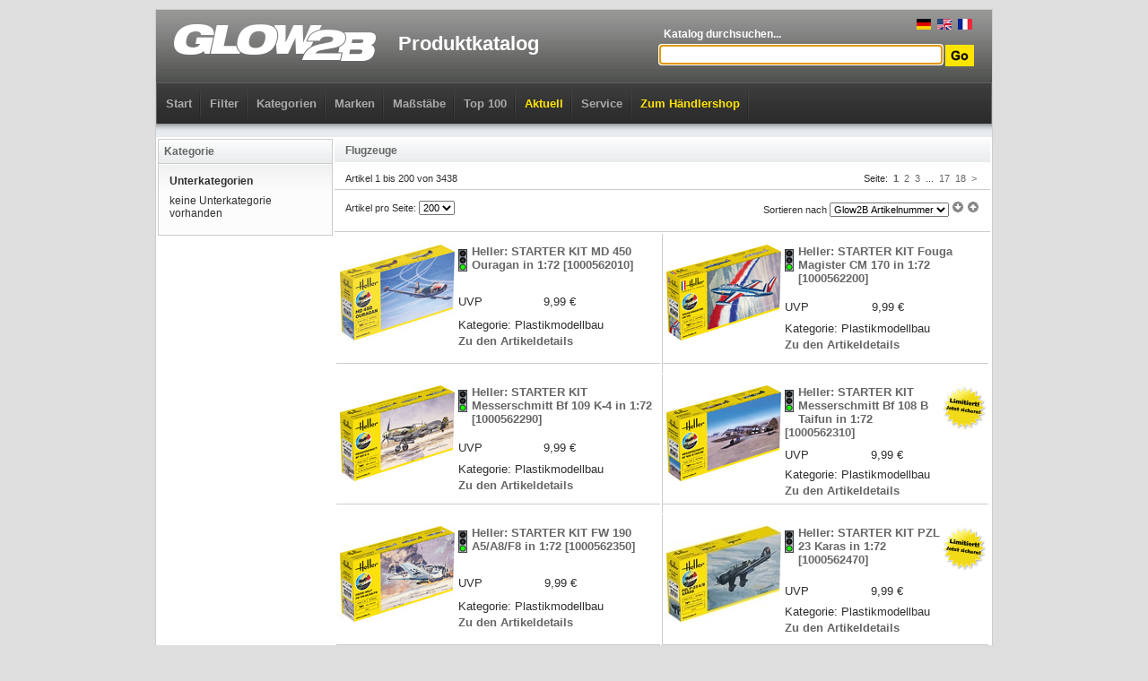

--- FILE ---
content_type: text/html; charset=UTF-8
request_url: https://glow2b.de/list.php?type=m&c1=22&c2=27
body_size: 30828
content:
<!DOCTYPE html PUBLIC "-//W3C//DTD XHTML 1.0 Strict//EN"
  "http://www.w3.org/TR/xhtml1/DTD/xhtml1-strict.dtd">
<html xmlns="http://www.w3.org/1999/xhtml"  xml:lang="en" lang="en">

<head>
	<title>Flugzeuge - Luftfahrt - Plastikmodellbau - Modellbau - Glow2B Produktkatalog</title>
	<meta http-equiv="content-type" content="text/html;charset=UTF-8" />

	<link href="css/catalog_menu.css" media="screen" rel="stylesheet" type="text/css" />
	<link href="css/catalog_main.css" rel="stylesheet" media="all" type="text/css" />
	<link href="css/noprint.css" rel="stylesheet" media="print" type="text/css" />
	<script type="text/javascript" src="https://ajax.googleapis.com/ajax/libs/jquery/1.4/jquery.min.js"></script>
	<script type="text/javascript" src="js/cookie.js"></script>
	<script defer data-domain="glow2b.de" src="https://plausible.io/js/plausible.js"></script>
	<script>
		!window.jQuery && document.write('<script src="jquery-1.4.3.min.js"><\/script>');
	</script>

	<script type="text/javascript">
	// <![CDATA[

function _(str) {
	return document.getElementById(str);
}


function inputtextFocus(o, txt) {
	if (o.value == txt)
		o.value = '';
}
function inputtextBlur(o, txt) {
	if (o.value == '')
		o.value = txt;
}

	// ]]>
	</script>

<!--[if lte IE 7]>
<script type="text/javascript" src="js/fix1.js"></script>
<script type="text/javascript" src="js/fix2.js"></script>
<![endif]-->

</head>

<body>
<div class="center" style="margin: 10px auto; border: 1px solid #CCCCCC; background-color: #FFFFFF;">


<div class="head" style="height: 127px; background-position: 0 -31px;">

	<div class="center">

	<div style="height: 81px; padding: 0 20px;position: relative;">
		<div style="position: absolute;right: 20px;top: 10px;">
			<a href="#" style="padding: 0 2px;" onclick="Cookies.set('forcelang','def',{ expires:365 });location.reload()" rel="nofollow"><img src="/gfx/lang/de_small.gif"></a>
			<a href="#" style="padding: 0 2px;" onclick="Cookies.set('forcelang','en',{ expires:365 });location.reload()" rel="nofollow"><img src="/gfx/lang/en_small.gif"></a>
			<a href="#" style="padding: 0 2px;" onclick="Cookies.set('forcelang','fr',{ expires:365 });location.reload()" rel="nofollow"><img src="/gfx/lang/fr_small.gif"></a>
		</div>
		<div class="left">
			<a href="/"><img src="gfx/logo.png" alt="" /></a>
		</div>
		<h1 class="left">Produktkatalog</h1>
		<form action="list.php" method="get">
		<div class="right" style="text-align: right;">
			<div style="margin-top: 20px; text-align: left; width: 350px;">
				<div style="font-weight: bold; font-size: 12px; color: #FFFFFF; margin-left: 5px;">Katalog durchsuchen...</div>
			</div>
			<div style="margin-top: 5px;">
			<input type="hidden" name="type" value="s" />
			<input type="text" id="header_q" name="q" style="width: 308px;" /><script type="text/javascript">document.getElementById('header_q').focus();</script>
			<input type="image" style="vertical-align:middle" src="gfx/search_btn.gif" alt="" />
			</div>
		</div>
		</form>
	</div>

	<div class="noprint" style="height: 45px; border-width: 1px 1px 0 1px; border-style: solid; border-color: #606060; background-image: URL(gfx/navigation-bg.gif);">

<ul class="dropdown dropdown-horizontal">
	<li class="dir"><a href="/" class="category_main" style="color: #AAAAAA;">Start</a></li>

	<li class="dir"><a href="search.php" class="category_main" style=" ">Filter</a>

	</li>

	<li class="dir"><a href="list.php?type=m" class="category_main" style=" ">Kategorien</a>
<ul>
<li><a href="list.php?type=m&amp;c1=12">B&uuml;cher</a><ul><li><a href="list.php?type=m&amp;c1=12&amp;c2=115">Farben</a></li><li><a href="list.php?type=m&amp;c1=12&amp;c2=69">Kataloge</a></li><li><a href="list.php?type=m&amp;c1=12&amp;c2=399">Sachbilderb&uuml;cher</a></li></ul></li><li><a href="list.php?type=m&amp;c1=50">Decals</a><ul><li><a href="list.php?type=m&amp;c1=50&amp;c2=11">Fahrzeuge</a><ul><li><a href="list.php?type=m&amp;c1=50&amp;c2=23">Milit&auml;r Zub. Plastik</a></li></ul></li><li><a href="list.php?type=m&amp;c1=50&amp;c2=25">Luftfahrt</a><ul><li><a href="list.php?type=m&amp;c1=50&amp;c2=27">Flugzeuge</a></li><li><a href="list.php?type=m&amp;c1=50&amp;c2=29">Flugzeuge Zub. Plastik</a></li><li><a href="list.php?type=m&amp;c1=50&amp;c2=32">Hubschrauber Zub. Plastik</a></li></ul></li><li><a href="list.php?type=m&amp;c1=50&amp;c2=36">Schiffahrt</a><ul><li><a href="list.php?type=m&amp;c1=50&amp;c2=38">Marine</a></li><li><a href="list.php?type=m&amp;c1=50&amp;c2=40">Marine Zub. Plastik</a></li></ul></li><li><a href="list.php?type=m&amp;c1=50&amp;c2=60">Verschiedenes</a></li><li><a href="list.php?type=m&amp;c1=50&amp;c2=456">Zubeh&ouml;r</a></li><li><a href="list.php?type=m&amp;c1=50&amp;c2=119">Zubeh&ouml;r allgemein</a></li></ul></li><li><a href="list.php?type=m&amp;c1=52">Detailsets</a><ul><li><a href="list.php?type=m&amp;c1=52&amp;c2=92">1. Weltkrieg 1900 bis 1918</a></li><li><a href="list.php?type=m&amp;c1=52&amp;c2=93">2. Weltkrieg 1918 bis 1945</a></li><li><a href="list.php?type=m&amp;c1=52&amp;c2=206">Beleuchtung</a></li><li><a href="list.php?type=m&amp;c1=52&amp;c2=11">Fahrzeuge</a><ul><li><a href="list.php?type=m&amp;c1=52&amp;c2=12">Allgemein</a></li><li><a href="list.php?type=m&amp;c1=52&amp;c2=13">Autos</a></li><li><a href="list.php?type=m&amp;c1=52&amp;c2=15">Autos Zub. Plastik</a></li><li><a href="list.php?type=m&amp;c1=52&amp;c2=18">Eisenbahn Zub. Plastik</a></li><li><a href="list.php?type=m&amp;c1=52&amp;c2=21">Milit&auml;r</a></li><li><a href="list.php?type=m&amp;c1=52&amp;c2=23">Milit&auml;r Zub. Plastik</a></li></ul></li><li><a href="list.php?type=m&amp;c1=52&amp;c2=75">Figuren allgemein</a></li><li><a href="list.php?type=m&amp;c1=52&amp;c2=25">Luftfahrt</a><ul><li><a href="list.php?type=m&amp;c1=52&amp;c2=26">Allgemein</a></li><li><a href="list.php?type=m&amp;c1=52&amp;c2=27">Flugzeuge</a></li><li><a href="list.php?type=m&amp;c1=52&amp;c2=29">Flugzeuge Zub. Plastik</a></li><li><a href="list.php?type=m&amp;c1=52&amp;c2=30">Hubschrauber</a></li><li><a href="list.php?type=m&amp;c1=52&amp;c2=32">Hubschrauber Zub. Plastik</a></li></ul></li><li><a href="list.php?type=m&amp;c1=52&amp;c2=94">Neuzeit 1945 bis heute</a></li><li><a href="list.php?type=m&amp;c1=52&amp;c2=62">Schauk&auml;sten und Dioramen</a></li><li><a href="list.php?type=m&amp;c1=52&amp;c2=36">Schiffahrt</a><ul><li><a href="list.php?type=m&amp;c1=52&amp;c2=38">Marine</a></li><li><a href="list.php?type=m&amp;c1=52&amp;c2=40">Marine Zub. Plastik</a></li></ul></li><li><a href="list.php?type=m&amp;c1=52&amp;c2=81">Sp&auml;tmittelalter 1200 bis 1500</a></li><li><a href="list.php?type=m&amp;c1=52&amp;c2=63">Technik und Wissen</a></li><li><a href="list.php?type=m&amp;c1=52&amp;c2=114">Verschiedenes</a></li><li><a href="list.php?type=m&amp;c1=52&amp;c2=65">Waffen und Wehrtechnik</a></li><li><a href="list.php?type=m&amp;c1=52&amp;c2=456">Zubeh&ouml;r</a></li><li><a href="list.php?type=m&amp;c1=52&amp;c2=119">Zubeh&ouml;r allgemein</a></li><li><a href="list.php?type=m&amp;c1=52&amp;c2=117">Zubeh&ouml;r Luftfahrt</a></li></ul></li><li><a href="list.php?type=m&amp;c1=28">Fertigmodelle</a><ul><li><a href="list.php?type=m&amp;c1=28&amp;c2=11">Fahrzeuge</a><ul><li><a href="list.php?type=m&amp;c1=28&amp;c2=21">Milit&auml;r</a></li></ul></li><li><a href="list.php?type=m&amp;c1=28&amp;c2=25">Luftfahrt</a><ul><li><a href="list.php?type=m&amp;c1=28&amp;c2=27">Flugzeuge</a></li><li><a href="list.php?type=m&amp;c1=28&amp;c2=30">Hubschrauber</a></li></ul></li><li><a href="list.php?type=m&amp;c1=28&amp;c2=94">Neuzeit 1945 bis heute</a></li><li><a href="list.php?type=m&amp;c1=28&amp;c2=36">Schiffahrt</a><ul><li><a href="list.php?type=m&amp;c1=28&amp;c2=38">Marine</a></li></ul></li><li><a href="list.php?type=m&amp;c1=28&amp;c2=65">Waffen und Wehrtechnik</a></li></ul></li><li><a href="list.php?type=m&amp;c1=32">Kalender</a><ul><li><a href="list.php?type=m&amp;c1=32&amp;c2=85">Fr&uuml;hbarock 1650 bis 1690</a></li><li><a href="list.php?type=m&amp;c1=32&amp;c2=25">Luftfahrt</a><ul><li><a href="list.php?type=m&amp;c1=32&amp;c2=29">Flugzeuge Zub. Plastik</a></li></ul></li></ul></li><li><a href="list.php?type=m&amp;c1=10">Kartonmodellbau</a><ul><li><a href="list.php?type=m&amp;c1=10&amp;c2=1">Architektur</a><ul><li><a href="list.php?type=m&amp;c1=10&amp;c2=3">Allgemein Zub. Karton</a></li></ul></li><li><a href="list.php?type=m&amp;c1=10&amp;c2=119">Zubeh&ouml;r allgemein</a></li></ul></li><li><a href="list.php?type=m&amp;c1=15">Keramikteile</a><ul><li><a href="list.php?type=m&amp;c1=15&amp;c2=1">Architektur</a><ul><li><a href="list.php?type=m&amp;c1=15&amp;c2=2">Allgemein</a></li><li><a href="list.php?type=m&amp;c1=15&amp;c2=5">Kirchen und Kathedralen</a></li><li><a href="list.php?type=m&amp;c1=15&amp;c2=8">Milit&auml;r</a></li></ul></li><li><a href="list.php?type=m&amp;c1=15&amp;c2=75">Figuren allgemein</a></li><li><a href="list.php?type=m&amp;c1=15&amp;c2=119">Zubeh&ouml;r allgemein</a></li></ul></li><li><a href="list.php?type=m&amp;c1=59">Lasercut</a><ul><li><a href="list.php?type=m&amp;c1=59&amp;c2=1">Architektur</a><ul><li><a href="list.php?type=m&amp;c1=59&amp;c2=2">Allgemein</a></li><li><a href="list.php?type=m&amp;c1=59&amp;c2=9">M&uuml;hlen</a></li></ul></li><li><a href="list.php?type=m&amp;c1=59&amp;c2=119">Zubeh&ouml;r allgemein</a></li></ul></li><li><a href="list.php?type=m&amp;c1=53">Maskierfolie</a><ul><li><a href="list.php?type=m&amp;c1=53&amp;c2=11">Fahrzeuge</a><ul><li><a href="list.php?type=m&amp;c1=53&amp;c2=21">Milit&auml;r</a></li><li><a href="list.php?type=m&amp;c1=53&amp;c2=23">Milit&auml;r Zub. Plastik</a></li></ul></li><li><a href="list.php?type=m&amp;c1=53&amp;c2=75">Figuren allgemein</a></li><li><a href="list.php?type=m&amp;c1=53&amp;c2=25">Luftfahrt</a><ul><li><a href="list.php?type=m&amp;c1=53&amp;c2=27">Flugzeuge</a></li><li><a href="list.php?type=m&amp;c1=53&amp;c2=28">Flugzeuge Zub. Karton</a></li><li><a href="list.php?type=m&amp;c1=53&amp;c2=29">Flugzeuge Zub. Plastik</a></li><li><a href="list.php?type=m&amp;c1=53&amp;c2=30">Hubschrauber</a></li><li><a href="list.php?type=m&amp;c1=53&amp;c2=32">Hubschrauber Zub. Plastik</a></li></ul></li><li><a href="list.php?type=m&amp;c1=53&amp;c2=36">Schiffahrt</a><ul><li><a href="list.php?type=m&amp;c1=53&amp;c2=40">Marine Zub. Plastik</a></li></ul></li><li><a href="list.php?type=m&amp;c1=53&amp;c2=65">Waffen und Wehrtechnik</a></li><li><a href="list.php?type=m&amp;c1=53&amp;c2=456">Zubeh&ouml;r</a></li><li><a href="list.php?type=m&amp;c1=53&amp;c2=117">Zubeh&ouml;r Luftfahrt</a></li></ul></li><li><a href="list.php?type=m&amp;c1=44">Modellbahn Spur HO</a><ul><li><a href="list.php?type=m&amp;c1=44&amp;c2=111">Spritzpistolen</a></li></ul></li><li><a href="list.php?type=m&amp;c1=23">Plastik bemalt</a><ul><li><a href="list.php?type=m&amp;c1=23&amp;c2=36">Schiffahrt</a><ul><li><a href="list.php?type=m&amp;c1=23&amp;c2=38">Marine</a></li></ul></li></ul></li><li><a href="list.php?type=m&amp;c1=22">Plastikmodellbau</a><ul><li><a href="list.php?type=m&amp;c1=22&amp;c2=92">1. Weltkrieg 1900 bis 1918</a></li><li><a href="list.php?type=m&amp;c1=22&amp;c2=93">2. Weltkrieg 1918 bis 1945</a></li><li><a href="list.php?type=m&amp;c1=22&amp;c2=96">Am. B&uuml;rgerkrieg 1861 bis 1865</a></li><li><a href="list.php?type=m&amp;c1=22&amp;c2=95">Am. Unabh&auml;ngigkeitskrieg 1775 bis 1783</a></li><li><a href="list.php?type=m&amp;c1=22&amp;c2=77">Andere Antike 2000 bis 200 vor Christus</a></li><li><a href="list.php?type=m&amp;c1=22&amp;c2=1">Architektur</a><ul><li><a href="list.php?type=m&amp;c1=22&amp;c2=2">Allgemein</a></li><li><a href="list.php?type=m&amp;c1=22&amp;c2=8">Milit&auml;r</a></li></ul></li><li><a href="list.php?type=m&amp;c1=22&amp;c2=98">Asien</a></li><li><a href="list.php?type=m&amp;c1=22&amp;c2=11">Fahrzeuge</a><ul><li><a href="list.php?type=m&amp;c1=22&amp;c2=12">Allgemein</a></li><li><a href="list.php?type=m&amp;c1=22&amp;c2=13">Autos</a></li><li><a href="list.php?type=m&amp;c1=22&amp;c2=15">Autos Zub. Plastik</a></li><li><a href="list.php?type=m&amp;c1=22&amp;c2=16">Eisenbahn</a></li><li><a href="list.php?type=m&amp;c1=22&amp;c2=18">Eisenbahn Zub. Plastik</a></li><li><a href="list.php?type=m&amp;c1=22&amp;c2=20">LKW und Maschinen</a></li><li><a href="list.php?type=m&amp;c1=22&amp;c2=21">Milit&auml;r</a></li><li><a href="list.php?type=m&amp;c1=22&amp;c2=23">Milit&auml;r Zub. Plastik</a></li><li><a href="list.php?type=m&amp;c1=22&amp;c2=24">Motorr&auml;der</a></li></ul></li><li><a href="list.php?type=m&amp;c1=22&amp;c2=378">Familien-</a></li><li><a href="list.php?type=m&amp;c1=22&amp;c2=101">Fantasy</a></li><li><a href="list.php?type=m&amp;c1=22&amp;c2=284">Fantasy</a></li><li><a href="list.php?type=m&amp;c1=22&amp;c2=194">Feuerwehr</a></li><li><a href="list.php?type=m&amp;c1=22&amp;c2=75">Figuren allgemein</a></li><li><a href="list.php?type=m&amp;c1=22&amp;c2=313">Flugzeuge</a></li><li><a href="list.php?type=m&amp;c1=22&amp;c2=85">Fr&uuml;hbarock 1650 bis 1690</a></li><li><a href="list.php?type=m&amp;c1=22&amp;c2=79">Fr&uuml;hmittelalter bis ca. 600 nach Christu</a></li><li><a href="list.php?type=m&amp;c1=22&amp;c2=82">Fr&uuml;hrenaissance 1500 bis 1550</a></li><li><a href="list.php?type=m&amp;c1=22&amp;c2=452">Gotland</a></li><li><a href="list.php?type=m&amp;c1=22&amp;c2=312">Helikopter</a></li><li><a href="list.php?type=m&amp;c1=22&amp;c2=86">Hochbarock 1690 bis 1730</a></li><li><a href="list.php?type=m&amp;c1=22&amp;c2=80">Hochmittelalter 600 bis 1200</a></li><li><a href="list.php?type=m&amp;c1=22&amp;c2=83">Hochrenaissance 1550 bis 1610</a></li><li><a href="list.php?type=m&amp;c1=22&amp;c2=91">Jugendstil 1875 bis 1900</a></li><li><a href="list.php?type=m&amp;c1=22&amp;c2=88">Klassizismus 1789 bis 1815</a></li><li><a href="list.php?type=m&amp;c1=22&amp;c2=25">Luftfahrt</a><ul><li><a href="list.php?type=m&amp;c1=22&amp;c2=26">Allgemein</a></li><li><a href="list.php?type=m&amp;c1=22&amp;c2=33">Ballons und Luftschiffe</a></li><li><a href="list.php?type=m&amp;c1=22&amp;c2=27">Flugzeuge</a></li><li><a href="list.php?type=m&amp;c1=22&amp;c2=29">Flugzeuge Zub. Plastik</a></li><li><a href="list.php?type=m&amp;c1=22&amp;c2=30">Hubschrauber</a></li><li><a href="list.php?type=m&amp;c1=22&amp;c2=32">Hubschrauber Zub. Plastik</a></li><li><a href="list.php?type=m&amp;c1=22&amp;c2=34">Raumfahrt</a></li></ul></li><li><a href="list.php?type=m&amp;c1=22&amp;c2=70">Modellbau allgemein</a></li><li><a href="list.php?type=m&amp;c1=22&amp;c2=94">Neuzeit 1945 bis heute</a></li><li><a href="list.php?type=m&amp;c1=22&amp;c2=102">Pin Up</a></li><li><a href="list.php?type=m&amp;c1=22&amp;c2=87">Rokoko 1730 bis 1789</a></li><li><a href="list.php?type=m&amp;c1=22&amp;c2=89">Romantik 1815 bis 1850</a></li><li><a href="list.php?type=m&amp;c1=22&amp;c2=78">R&ouml;mer 753 vor Christus bis 500 nach Chri</a></li><li><a href="list.php?type=m&amp;c1=22&amp;c2=392">Sammelkarten</a></li><li><a href="list.php?type=m&amp;c1=22&amp;c2=62">Schauk&auml;sten und Dioramen</a></li><li><a href="list.php?type=m&amp;c1=22&amp;c2=36">Schiffahrt</a><ul><li><a href="list.php?type=m&amp;c1=22&amp;c2=37">Allgemein</a></li><li><a href="list.php?type=m&amp;c1=22&amp;c2=38">Marine</a></li><li><a href="list.php?type=m&amp;c1=22&amp;c2=40">Marine Zub. Plastik</a></li><li><a href="list.php?type=m&amp;c1=22&amp;c2=42">Segelschiffe</a></li><li><a href="list.php?type=m&amp;c1=22&amp;c2=43">Zivil</a></li></ul></li><li><a href="list.php?type=m&amp;c1=22&amp;c2=497">Singende Tiere</a></li><li><a href="list.php?type=m&amp;c1=22&amp;c2=444">Smaland</a></li><li><a href="list.php?type=m&amp;c1=22&amp;c2=81">Sp&auml;tmittelalter 1200 bis 1500</a></li><li><a href="list.php?type=m&amp;c1=22&amp;c2=84">Sp&auml;trenaissance 1610 bis 1650</a></li><li><a href="list.php?type=m&amp;c1=22&amp;c2=202">Stellpulte</a></li><li><a href="list.php?type=m&amp;c1=22&amp;c2=448">Stockholm</a></li><li><a href="list.php?type=m&amp;c1=22&amp;c2=63">Technik und Wissen</a></li><li><a href="list.php?type=m&amp;c1=22&amp;c2=99">Tiere</a></li><li><a href="list.php?type=m&amp;c1=22&amp;c2=60">Verschiedenes</a></li><li><a href="list.php?type=m&amp;c1=22&amp;c2=114">Verschiedenes</a></li><li><a href="list.php?type=m&amp;c1=22&amp;c2=65">Waffen und Wehrtechnik</a></li><li><a href="list.php?type=m&amp;c1=22&amp;c2=103">Werkzeug Allgemein</a></li><li><a href="list.php?type=m&amp;c1=22&amp;c2=97">Wilder Westen</a></li><li><a href="list.php?type=m&amp;c1=22&amp;c2=90">Zeitalter der Technik 1850 bis 1875</a></li><li><a href="list.php?type=m&amp;c1=22&amp;c2=456">Zubeh&ouml;r</a></li><li><a href="list.php?type=m&amp;c1=22&amp;c2=119">Zubeh&ouml;r allgemein</a></li><li><a href="list.php?type=m&amp;c1=22&amp;c2=116">Zubeh&ouml;r Fahrzeuge</a></li><li><a href="list.php?type=m&amp;c1=22&amp;c2=117">Zubeh&ouml;r Luftfahrt</a></li></ul></li><li><a href="list.php?type=m&amp;c1=48">Resin Baus&auml;tze</a><ul><li><a href="list.php?type=m&amp;c1=48&amp;c2=92">1. Weltkrieg 1900 bis 1918</a></li><li><a href="list.php?type=m&amp;c1=48&amp;c2=93">2. Weltkrieg 1918 bis 1945</a></li><li><a href="list.php?type=m&amp;c1=48&amp;c2=1">Architektur</a><ul><li><a href="list.php?type=m&amp;c1=48&amp;c2=2">Allgemein</a></li><li><a href="list.php?type=m&amp;c1=48&amp;c2=5">Kirchen und Kathedralen</a></li></ul></li><li><a href="list.php?type=m&amp;c1=48&amp;c2=11">Fahrzeuge</a><ul><li><a href="list.php?type=m&amp;c1=48&amp;c2=12">Allgemein</a></li><li><a href="list.php?type=m&amp;c1=48&amp;c2=15">Autos Zub. Plastik</a></li><li><a href="list.php?type=m&amp;c1=48&amp;c2=16">Eisenbahn</a></li><li><a href="list.php?type=m&amp;c1=48&amp;c2=20">LKW und Maschinen</a></li><li><a href="list.php?type=m&amp;c1=48&amp;c2=21">Milit&auml;r</a></li><li><a href="list.php?type=m&amp;c1=48&amp;c2=23">Milit&auml;r Zub. Plastik</a></li></ul></li><li><a href="list.php?type=m&amp;c1=48&amp;c2=75">Figuren allgemein</a></li><li><a href="list.php?type=m&amp;c1=48&amp;c2=25">Luftfahrt</a><ul><li><a href="list.php?type=m&amp;c1=48&amp;c2=27">Flugzeuge</a></li><li><a href="list.php?type=m&amp;c1=48&amp;c2=29">Flugzeuge Zub. Plastik</a></li><li><a href="list.php?type=m&amp;c1=48&amp;c2=32">Hubschrauber Zub. Plastik</a></li></ul></li><li><a href="list.php?type=m&amp;c1=48&amp;c2=70">Modellbau allgemein</a></li><li><a href="list.php?type=m&amp;c1=48&amp;c2=94">Neuzeit 1945 bis heute</a></li><li><a href="list.php?type=m&amp;c1=48&amp;c2=62">Schauk&auml;sten und Dioramen</a></li><li><a href="list.php?type=m&amp;c1=48&amp;c2=36">Schiffahrt</a><ul><li><a href="list.php?type=m&amp;c1=48&amp;c2=38">Marine</a></li><li><a href="list.php?type=m&amp;c1=48&amp;c2=40">Marine Zub. Plastik</a></li></ul></li><li><a href="list.php?type=m&amp;c1=48&amp;c2=81">Sp&auml;tmittelalter 1200 bis 1500</a></li><li><a href="list.php?type=m&amp;c1=48&amp;c2=84">Sp&auml;trenaissance 1610 bis 1650</a></li><li><a href="list.php?type=m&amp;c1=48&amp;c2=99">Tiere</a></li><li><a href="list.php?type=m&amp;c1=48&amp;c2=60">Verschiedenes</a></li><li><a href="list.php?type=m&amp;c1=48&amp;c2=65">Waffen und Wehrtechnik</a></li><li><a href="list.php?type=m&amp;c1=48&amp;c2=103">Werkzeug Allgemein</a></li><li><a href="list.php?type=m&amp;c1=48&amp;c2=119">Zubeh&ouml;r allgemein</a></li><li><a href="list.php?type=m&amp;c1=48&amp;c2=116">Zubeh&ouml;r Fahrzeuge</a></li><li><a href="list.php?type=m&amp;c1=48&amp;c2=117">Zubeh&ouml;r Luftfahrt</a></li></ul></li><li><a href="list.php?type=m&amp;c1=82">Saisonartikel</a><ul><li><a href="list.php?type=m&amp;c1=82&amp;c2=25">Luftfahrt</a><ul><li><a href="list.php?type=m&amp;c1=82&amp;c2=29">Flugzeuge Zub. Plastik</a></li></ul></li></ul></li><li><a href="list.php?type=m&amp;c1=60">Spielwaren + Fantasy</a><ul><li><a href="list.php?type=m&amp;c1=60&amp;c2=492">Bauernhof</a></li><li><a href="list.php?type=m&amp;c1=60&amp;c2=11">Fahrzeuge</a><ul><li><a href="list.php?type=m&amp;c1=60&amp;c2=12">Allgemein</a></li><li><a href="list.php?type=m&amp;c1=60&amp;c2=13">Autos</a></li></ul></li><li><a href="list.php?type=m&amp;c1=60&amp;c2=284">Fantasy</a><ul><li><a href="list.php?type=m&amp;c1=60&amp;c2=505">Dungeons &amp; Lasers</a></li><li><a href="list.php?type=m&amp;c1=60&amp;c2=509">Heroes of Might &amp; Magic III</a></li><li><a href="list.php?type=m&amp;c1=60&amp;c2=507">MOTU: Battleground</a></li><li><a href="list.php?type=m&amp;c1=60&amp;c2=508">MOTU: Fields of Eternia</a></li><li><a href="list.php?type=m&amp;c1=60&amp;c2=506">Wolfenstein</a></li></ul></li><li><a href="list.php?type=m&amp;c1=60&amp;c2=101">Fantasy</a></li><li><a href="list.php?type=m&amp;c1=60&amp;c2=25">Luftfahrt</a><ul><li><a href="list.php?type=m&amp;c1=60&amp;c2=27">Flugzeuge</a></li><li><a href="list.php?type=m&amp;c1=60&amp;c2=30">Hubschrauber</a></li></ul></li><li><a href="list.php?type=m&amp;c1=60&amp;c2=474">Rollenspiele</a></li></ul></li><li><a href="list.php?type=m&amp;c1=18">Verschiedenes</a><ul><li><a href="list.php?type=m&amp;c1=18&amp;c2=1">Architektur</a><ul><li><a href="list.php?type=m&amp;c1=18&amp;c2=2">Allgemein</a></li></ul></li><li><a href="list.php?type=m&amp;c1=18&amp;c2=115">Farben</a></li><li><a href="list.php?type=m&amp;c1=18&amp;c2=69">Kataloge</a></li><li><a href="list.php?type=m&amp;c1=18&amp;c2=68">Land- und &Uuml;bersichtskarten</a></li><li><a href="list.php?type=m&amp;c1=18&amp;c2=70">Modellbau allgemein</a></li><li><a href="list.php?type=m&amp;c1=18&amp;c2=119">Zubeh&ouml;r allgemein</a></li></ul></li><li><a href="list.php?type=m&amp;c1=11">Werkzeug</a><ul><li><a href="list.php?type=m&amp;c1=11&amp;c2=113">Airbrushzubeh&ouml;r</a></li><li><a href="list.php?type=m&amp;c1=11&amp;c2=115">Farben</a></li><li><a href="list.php?type=m&amp;c1=11&amp;c2=105">Festhalten</a></li><li><a href="list.php?type=m&amp;c1=11&amp;c2=106">Kleben</a></li><li><a href="list.php?type=m&amp;c1=11&amp;c2=110">Pinsel</a></li><li><a href="list.php?type=m&amp;c1=11&amp;c2=104">Schneiden</a></li><li><a href="list.php?type=m&amp;c1=11&amp;c2=107">Spachteln &amp; Schleifen</a></li><li><a href="list.php?type=m&amp;c1=11&amp;c2=111">Spritzpistolen</a></li><li><a href="list.php?type=m&amp;c1=11&amp;c2=103">Werkzeug Allgemein</a></li><li><a href="list.php?type=m&amp;c1=11&amp;c2=119">Zubeh&ouml;r allgemein</a></li></ul></li><li><a href="list.php?type=m&amp;c1=13">Zubeh&ouml;r</a><ul><li><a href="list.php?type=m&amp;c1=13&amp;c2=47">Design-Objekte</a></li><li><a href="list.php?type=m&amp;c1=13&amp;c2=11">Fahrzeuge</a><ul><li><a href="list.php?type=m&amp;c1=13&amp;c2=23">Milit&auml;r Zub. Plastik</a></li></ul></li><li><a href="list.php?type=m&amp;c1=13&amp;c2=115">Farben</a></li><li><a href="list.php?type=m&amp;c1=13&amp;c2=100">Film</a></li><li><a href="list.php?type=m&amp;c1=13&amp;c2=69">Kataloge</a></li><li><a href="list.php?type=m&amp;c1=13&amp;c2=106">Kleben</a></li><li><a href="list.php?type=m&amp;c1=13&amp;c2=25">Luftfahrt</a><ul><li><a href="list.php?type=m&amp;c1=13&amp;c2=27">Flugzeuge</a></li><li><a href="list.php?type=m&amp;c1=13&amp;c2=29">Flugzeuge Zub. Plastik</a></li></ul></li><li><a href="list.php?type=m&amp;c1=13&amp;c2=110">Pinsel</a></li><li><a href="list.php?type=m&amp;c1=13&amp;c2=62">Schauk&auml;sten und Dioramen</a></li><li><a href="list.php?type=m&amp;c1=13&amp;c2=36">Schiffahrt</a><ul><li><a href="list.php?type=m&amp;c1=13&amp;c2=38">Marine</a></li><li><a href="list.php?type=m&amp;c1=13&amp;c2=40">Marine Zub. Plastik</a></li></ul></li><li><a href="list.php?type=m&amp;c1=13&amp;c2=104">Schneiden</a></li><li><a href="list.php?type=m&amp;c1=13&amp;c2=107">Spachteln &amp; Schleifen</a></li><li><a href="list.php?type=m&amp;c1=13&amp;c2=99">Tiere</a></li><li><a href="list.php?type=m&amp;c1=13&amp;c2=114">Verschiedenes</a></li><li><a href="list.php?type=m&amp;c1=13&amp;c2=65">Waffen und Wehrtechnik</a></li><li><a href="list.php?type=m&amp;c1=13&amp;c2=103">Werkzeug Allgemein</a></li><li><a href="list.php?type=m&amp;c1=13&amp;c2=119">Zubeh&ouml;r allgemein</a></li><li><a href="list.php?type=m&amp;c1=13&amp;c2=116">Zubeh&ouml;r Fahrzeuge</a></li><li><a href="list.php?type=m&amp;c1=13&amp;c2=117">Zubeh&ouml;r Luftfahrt</a></li></ul></li><li><a href="list.php?type=m&amp;c1=58">Zubeh&ouml;r</a><ul><li><a href="list.php?type=m&amp;c1=58&amp;c2=92">1. Weltkrieg 1900 bis 1918</a></li><li><a href="list.php?type=m&amp;c1=58&amp;c2=93">2. Weltkrieg 1918 bis 1945</a></li><li><a href="list.php?type=m&amp;c1=58&amp;c2=1">Architektur</a><ul><li><a href="list.php?type=m&amp;c1=58&amp;c2=2">Allgemein</a></li><li><a href="list.php?type=m&amp;c1=58&amp;c2=8">Milit&auml;r</a></li></ul></li><li><a href="list.php?type=m&amp;c1=58&amp;c2=11">Fahrzeuge</a><ul><li><a href="list.php?type=m&amp;c1=58&amp;c2=13">Autos</a></li><li><a href="list.php?type=m&amp;c1=58&amp;c2=15">Autos Zub. Plastik</a></li><li><a href="list.php?type=m&amp;c1=58&amp;c2=18">Eisenbahn Zub. Plastik</a></li><li><a href="list.php?type=m&amp;c1=58&amp;c2=21">Milit&auml;r</a></li><li><a href="list.php?type=m&amp;c1=58&amp;c2=23">Milit&auml;r Zub. Plastik</a></li><li><a href="list.php?type=m&amp;c1=58&amp;c2=24">Motorr&auml;der</a></li></ul></li><li><a href="list.php?type=m&amp;c1=58&amp;c2=101">Fantasy</a></li><li><a href="list.php?type=m&amp;c1=58&amp;c2=115">Farben</a></li><li><a href="list.php?type=m&amp;c1=58&amp;c2=75">Figuren allgemein</a></li><li><a href="list.php?type=m&amp;c1=58&amp;c2=25">Luftfahrt</a><ul><li><a href="list.php?type=m&amp;c1=58&amp;c2=27">Flugzeuge</a></li><li><a href="list.php?type=m&amp;c1=58&amp;c2=29">Flugzeuge Zub. Plastik</a></li><li><a href="list.php?type=m&amp;c1=58&amp;c2=32">Hubschrauber Zub. Plastik</a></li></ul></li><li><a href="list.php?type=m&amp;c1=58&amp;c2=70">Modellbau allgemein</a></li><li><a href="list.php?type=m&amp;c1=58&amp;c2=94">Neuzeit 1945 bis heute</a></li><li><a href="list.php?type=m&amp;c1=58&amp;c2=110">Pinsel</a></li><li><a href="list.php?type=m&amp;c1=58&amp;c2=62">Schauk&auml;sten und Dioramen</a></li><li><a href="list.php?type=m&amp;c1=58&amp;c2=36">Schiffahrt</a><ul><li><a href="list.php?type=m&amp;c1=58&amp;c2=38">Marine</a></li><li><a href="list.php?type=m&amp;c1=58&amp;c2=40">Marine Zub. Plastik</a></li></ul></li><li><a href="list.php?type=m&amp;c1=58&amp;c2=114">Verschiedenes</a></li><li><a href="list.php?type=m&amp;c1=58&amp;c2=60">Verschiedenes</a></li><li><a href="list.php?type=m&amp;c1=58&amp;c2=65">Waffen und Wehrtechnik</a></li><li><a href="list.php?type=m&amp;c1=58&amp;c2=103">Werkzeug Allgemein</a></li><li><a href="list.php?type=m&amp;c1=58&amp;c2=456">Zubeh&ouml;r</a></li><li><a href="list.php?type=m&amp;c1=58&amp;c2=119">Zubeh&ouml;r allgemein</a></li><li><a href="list.php?type=m&amp;c1=58&amp;c2=116">Zubeh&ouml;r Fahrzeuge</a></li><li><a href="list.php?type=m&amp;c1=58&amp;c2=117">Zubeh&ouml;r Luftfahrt</a></li><li><a href="list.php?type=m&amp;c1=58&amp;c2=118">Zubeh&ouml;r Schiffahrt</a></li></ul></li><li><a href="list.php?type=m&amp;c1=51">&Auml;tzs&auml;tze</a><ul><li><a href="list.php?type=m&amp;c1=51&amp;c2=11">Fahrzeuge</a><ul><li><a href="list.php?type=m&amp;c1=51&amp;c2=15">Autos Zub. Plastik</a></li><li><a href="list.php?type=m&amp;c1=51&amp;c2=21">Milit&auml;r</a></li><li><a href="list.php?type=m&amp;c1=51&amp;c2=23">Milit&auml;r Zub. Plastik</a></li></ul></li><li><a href="list.php?type=m&amp;c1=51&amp;c2=75">Figuren allgemein</a></li><li><a href="list.php?type=m&amp;c1=51&amp;c2=25">Luftfahrt</a><ul><li><a href="list.php?type=m&amp;c1=51&amp;c2=27">Flugzeuge</a></li><li><a href="list.php?type=m&amp;c1=51&amp;c2=29">Flugzeuge Zub. Plastik</a></li><li><a href="list.php?type=m&amp;c1=51&amp;c2=30">Hubschrauber</a></li><li><a href="list.php?type=m&amp;c1=51&amp;c2=32">Hubschrauber Zub. Plastik</a></li><li><a href="list.php?type=m&amp;c1=51&amp;c2=34">Raumfahrt</a></li></ul></li><li><a href="list.php?type=m&amp;c1=51&amp;c2=36">Schiffahrt</a><ul><li><a href="list.php?type=m&amp;c1=51&amp;c2=38">Marine</a></li><li><a href="list.php?type=m&amp;c1=51&amp;c2=40">Marine Zub. Plastik</a></li><li><a href="list.php?type=m&amp;c1=51&amp;c2=45">Zivil Zub. Plastik</a></li></ul></li><li><a href="list.php?type=m&amp;c1=51&amp;c2=65">Waffen und Wehrtechnik</a></li><li><a href="list.php?type=m&amp;c1=51&amp;c2=103">Werkzeug Allgemein</a></li><li><a href="list.php?type=m&amp;c1=51&amp;c2=119">Zubeh&ouml;r allgemein</a></li><li><a href="list.php?type=m&amp;c1=51&amp;c2=116">Zubeh&ouml;r Fahrzeuge</a></li><li><a href="list.php?type=m&amp;c1=51&amp;c2=117">Zubeh&ouml;r Luftfahrt</a></li></ul></li>
		</ul>

	</li>

	<li class="dir"><a href="list.php?type=mm" class="category_main" style=" ">Marken</a>
<ul>

<li><a href="#">A bis I</a><ul><li><a href="list.php?type=mm&amp;c1=972921">Aber Models</a><ul><li><a href="list.php?type=mm&amp;c1=972921&amp;c2=11">Fahrzeuge</a><ul><li><a href="list.php?type=mm&amp;c1=972921&amp;c2=23">Milit&auml;r Zub. Plastik</a></li></ul></li><li><a href="list.php?type=mm&amp;c1=972921&amp;c2=25">Luftfahrt</a><ul><li><a href="list.php?type=mm&amp;c1=972921&amp;c2=29">Flugzeuge Zub. Plastik</a></li></ul></li><li><a href="list.php?type=mm&amp;c1=972921&amp;c2=70">Modellbau allgemein</a></li><li><a href="list.php?type=mm&amp;c1=972921&amp;c2=36">Schiffahrt</a><ul><li><a href="list.php?type=mm&amp;c1=972921&amp;c2=40">Marine Zub. Plastik</a></li></ul></li><li><a href="list.php?type=mm&amp;c1=972921&amp;c2=65">Waffen und Wehrtechnik</a></li><li><a href="list.php?type=mm&amp;c1=972921&amp;c2=456">Zubeh&ouml;r</a></li><li><a href="list.php?type=mm&amp;c1=972921&amp;c2=119">Zubeh&ouml;r allgemein</a></li><li><a href="list.php?type=mm&amp;c1=972921&amp;c2=116">Zubeh&ouml;r Fahrzeuge</a></li></ul></li><li><a href="list.php?type=mm&amp;c1=970724">ACE</a><ul><li><a href="list.php?type=mm&amp;c1=970724&amp;c2=11">Fahrzeuge</a><ul><li><a href="list.php?type=mm&amp;c1=970724&amp;c2=13">Autos</a></li><li><a href="list.php?type=mm&amp;c1=970724&amp;c2=20">LKW und Maschinen</a></li><li><a href="list.php?type=mm&amp;c1=970724&amp;c2=21">Milit&auml;r</a></li><li><a href="list.php?type=mm&amp;c1=970724&amp;c2=23">Milit&auml;r Zub. Plastik</a></li></ul></li><li><a href="list.php?type=mm&amp;c1=970724&amp;c2=25">Luftfahrt</a><ul><li><a href="list.php?type=mm&amp;c1=970724&amp;c2=29">Flugzeuge Zub. Plastik</a></li><li><a href="list.php?type=mm&amp;c1=970724&amp;c2=30">Hubschrauber</a></li><li><a href="list.php?type=mm&amp;c1=970724&amp;c2=32">Hubschrauber Zub. Plastik</a></li></ul></li><li><a href="list.php?type=mm&amp;c1=970724&amp;c2=65">Waffen und Wehrtechnik</a></li><li><a href="list.php?type=mm&amp;c1=970724&amp;c2=103">Werkzeug Allgemein</a></li><li><a href="list.php?type=mm&amp;c1=970724&amp;c2=117">Zubeh&ouml;r Luftfahrt</a></li></ul></li><li><a href="list.php?type=mm&amp;c1=972203">Aerobonus</a><ul><li><a href="list.php?type=mm&amp;c1=972203&amp;c2=92">1. Weltkrieg 1900 bis 1918</a></li><li><a href="list.php?type=mm&amp;c1=972203&amp;c2=93">2. Weltkrieg 1918 bis 1945</a></li><li><a href="list.php?type=mm&amp;c1=972203&amp;c2=11">Fahrzeuge</a><ul><li><a href="list.php?type=mm&amp;c1=972203&amp;c2=23">Milit&auml;r Zub. Plastik</a></li></ul></li><li><a href="list.php?type=mm&amp;c1=972203&amp;c2=75">Figuren allgemein</a></li><li><a href="list.php?type=mm&amp;c1=972203&amp;c2=25">Luftfahrt</a><ul><li><a href="list.php?type=mm&amp;c1=972203&amp;c2=27">Flugzeuge</a></li><li><a href="list.php?type=mm&amp;c1=972203&amp;c2=29">Flugzeuge Zub. Plastik</a></li></ul></li><li><a href="list.php?type=mm&amp;c1=972203&amp;c2=94">Neuzeit 1945 bis heute</a></li><li><a href="list.php?type=mm&amp;c1=972203&amp;c2=36">Schiffahrt</a><ul><li><a href="list.php?type=mm&amp;c1=972203&amp;c2=40">Marine Zub. Plastik</a></li></ul></li><li><a href="list.php?type=mm&amp;c1=972203&amp;c2=119">Zubeh&ouml;r allgemein</a></li></ul></li><li><a href="list.php?type=mm&amp;c1=971412">AFV-Club</a><ul><li><a href="list.php?type=mm&amp;c1=971412&amp;c2=11">Fahrzeuge</a><ul><li><a href="list.php?type=mm&amp;c1=971412&amp;c2=21">Milit&auml;r</a></li><li><a href="list.php?type=mm&amp;c1=971412&amp;c2=23">Milit&auml;r Zub. Plastik</a></li></ul></li><li><a href="list.php?type=mm&amp;c1=971412&amp;c2=75">Figuren allgemein</a></li><li><a href="list.php?type=mm&amp;c1=971412&amp;c2=25">Luftfahrt</a><ul><li><a href="list.php?type=mm&amp;c1=971412&amp;c2=27">Flugzeuge</a></li><li><a href="list.php?type=mm&amp;c1=971412&amp;c2=30">Hubschrauber</a></li></ul></li><li><a href="list.php?type=mm&amp;c1=971412&amp;c2=36">Schiffahrt</a><ul><li><a href="list.php?type=mm&amp;c1=971412&amp;c2=38">Marine</a></li><li><a href="list.php?type=mm&amp;c1=971412&amp;c2=40">Marine Zub. Plastik</a></li></ul></li><li><a href="list.php?type=mm&amp;c1=971412&amp;c2=114">Verschiedenes</a></li><li><a href="list.php?type=mm&amp;c1=971412&amp;c2=65">Waffen und Wehrtechnik</a></li><li><a href="list.php?type=mm&amp;c1=971412&amp;c2=103">Werkzeug Allgemein</a></li><li><a href="list.php?type=mm&amp;c1=971412&amp;c2=119">Zubeh&ouml;r allgemein</a></li></ul></li><li><a href="list.php?type=mm&amp;c1=972245">AIM -Fan Modell</a><ul><li><a href="list.php?type=mm&amp;c1=972245&amp;c2=11">Fahrzeuge</a><ul><li><a href="list.php?type=mm&amp;c1=972245&amp;c2=24">Motorr&auml;der</a></li></ul></li><li><a href="list.php?type=mm&amp;c1=972245&amp;c2=25">Luftfahrt</a><ul><li><a href="list.php?type=mm&amp;c1=972245&amp;c2=27">Flugzeuge</a></li></ul></li></ul></li><li><a href="list.php?type=mm&amp;c1=970665">Aires</a><ul><li><a href="list.php?type=mm&amp;c1=970665&amp;c2=11">Fahrzeuge</a><ul><li><a href="list.php?type=mm&amp;c1=970665&amp;c2=23">Milit&auml;r Zub. Plastik</a></li></ul></li><li><a href="list.php?type=mm&amp;c1=970665&amp;c2=25">Luftfahrt</a><ul><li><a href="list.php?type=mm&amp;c1=970665&amp;c2=26">Allgemein</a></li><li><a href="list.php?type=mm&amp;c1=970665&amp;c2=27">Flugzeuge</a></li><li><a href="list.php?type=mm&amp;c1=970665&amp;c2=29">Flugzeuge Zub. Plastik</a></li><li><a href="list.php?type=mm&amp;c1=970665&amp;c2=32">Hubschrauber Zub. Plastik</a></li></ul></li><li><a href="list.php?type=mm&amp;c1=970665&amp;c2=117">Zubeh&ouml;r Luftfahrt</a></li></ul></li><li><a href="list.php?type=mm&amp;c1=970482">Airfix</a><ul><li><a href="list.php?type=mm&amp;c1=970482&amp;c2=93">2. Weltkrieg 1918 bis 1945</a></li><li><a href="list.php?type=mm&amp;c1=970482&amp;c2=11">Fahrzeuge</a><ul><li><a href="list.php?type=mm&amp;c1=970482&amp;c2=13">Autos</a></li><li><a href="list.php?type=mm&amp;c1=970482&amp;c2=21">Milit&auml;r</a></li></ul></li><li><a href="list.php?type=mm&amp;c1=970482&amp;c2=313">Flugzeuge</a></li><li><a href="list.php?type=mm&amp;c1=970482&amp;c2=312">Helikopter</a></li><li><a href="list.php?type=mm&amp;c1=970482&amp;c2=69">Kataloge</a></li><li><a href="list.php?type=mm&amp;c1=970482&amp;c2=25">Luftfahrt</a><ul><li><a href="list.php?type=mm&amp;c1=970482&amp;c2=27">Flugzeuge</a></li><li><a href="list.php?type=mm&amp;c1=970482&amp;c2=29">Flugzeuge Zub. Plastik</a></li><li><a href="list.php?type=mm&amp;c1=970482&amp;c2=30">Hubschrauber</a></li><li><a href="list.php?type=mm&amp;c1=970482&amp;c2=34">Raumfahrt</a></li></ul></li><li><a href="list.php?type=mm&amp;c1=970482&amp;c2=94">Neuzeit 1945 bis heute</a></li><li><a href="list.php?type=mm&amp;c1=970482&amp;c2=62">Schauk&auml;sten und Dioramen</a></li><li><a href="list.php?type=mm&amp;c1=970482&amp;c2=36">Schiffahrt</a><ul><li><a href="list.php?type=mm&amp;c1=970482&amp;c2=38">Marine</a></li><li><a href="list.php?type=mm&amp;c1=970482&amp;c2=42">Segelschiffe</a></li><li><a href="list.php?type=mm&amp;c1=970482&amp;c2=43">Zivil</a></li></ul></li></ul></li><li><a href="list.php?type=mm&amp;c1=972920">AK Interactive</a><ul><li><a href="list.php?type=mm&amp;c1=972920&amp;c2=1">Architektur</a><ul><li><a href="list.php?type=mm&amp;c1=972920&amp;c2=2">Allgemein</a></li></ul></li><li><a href="list.php?type=mm&amp;c1=972920&amp;c2=11">Fahrzeuge</a><ul><li><a href="list.php?type=mm&amp;c1=972920&amp;c2=13">Autos</a></li><li><a href="list.php?type=mm&amp;c1=972920&amp;c2=16">Eisenbahn</a></li><li><a href="list.php?type=mm&amp;c1=972920&amp;c2=18">Eisenbahn Zub. Plastik</a></li><li><a href="list.php?type=mm&amp;c1=972920&amp;c2=21">Milit&auml;r</a></li><li><a href="list.php?type=mm&amp;c1=972920&amp;c2=24">Motorr&auml;der</a></li></ul></li><li><a href="list.php?type=mm&amp;c1=972920&amp;c2=101">Fantasy</a></li><li><a href="list.php?type=mm&amp;c1=972920&amp;c2=115">Farben</a></li><li><a href="list.php?type=mm&amp;c1=972920&amp;c2=75">Figuren allgemein</a></li><li><a href="list.php?type=mm&amp;c1=972920&amp;c2=69">Kataloge</a></li><li><a href="list.php?type=mm&amp;c1=972920&amp;c2=70">Modellbau allgemein</a></li><li><a href="list.php?type=mm&amp;c1=972920&amp;c2=110">Pinsel</a></li><li><a href="list.php?type=mm&amp;c1=972920&amp;c2=399">Sachbilderb&uuml;cher</a></li><li><a href="list.php?type=mm&amp;c1=972920&amp;c2=62">Schauk&auml;sten und Dioramen</a></li><li><a href="list.php?type=mm&amp;c1=972920&amp;c2=111">Spritzpistolen</a></li><li><a href="list.php?type=mm&amp;c1=972920&amp;c2=60">Verschiedenes</a></li><li><a href="list.php?type=mm&amp;c1=972920&amp;c2=114">Verschiedenes</a></li><li><a href="list.php?type=mm&amp;c1=972920&amp;c2=65">Waffen und Wehrtechnik</a></li><li><a href="list.php?type=mm&amp;c1=972920&amp;c2=103">Werkzeug Allgemein</a></li><li><a href="list.php?type=mm&amp;c1=972920&amp;c2=119">Zubeh&ouml;r allgemein</a></li></ul></li><li><a href="list.php?type=mm&amp;c1=972243">ALLIANCE</a><ul><li><a href="list.php?type=mm&amp;c1=972243&amp;c2=98">Asien</a></li><li><a href="list.php?type=mm&amp;c1=972243&amp;c2=101">Fantasy</a></li><li><a href="list.php?type=mm&amp;c1=972243&amp;c2=75">Figuren allgemein</a></li><li><a href="list.php?type=mm&amp;c1=972243&amp;c2=81">Sp&auml;tmittelalter 1200 bis 1500</a></li></ul></li><li><a href="list.php?type=mm&amp;c1=972915">AMMO by MIG Jimenez</a><ul><li><a href="list.php?type=mm&amp;c1=972915&amp;c2=93">2. Weltkrieg 1918 bis 1945</a></li><li><a href="list.php?type=mm&amp;c1=972915&amp;c2=47">Design-Objekte</a></li><li><a href="list.php?type=mm&amp;c1=972915&amp;c2=11">Fahrzeuge</a><ul><li><a href="list.php?type=mm&amp;c1=972915&amp;c2=21">Milit&auml;r</a></li></ul></li><li><a href="list.php?type=mm&amp;c1=972915&amp;c2=115">Farben</a></li><li><a href="list.php?type=mm&amp;c1=972915&amp;c2=69">Kataloge</a></li><li><a href="list.php?type=mm&amp;c1=972915&amp;c2=106">Kleben</a></li><li><a href="list.php?type=mm&amp;c1=972915&amp;c2=70">Modellbau allgemein</a></li><li><a href="list.php?type=mm&amp;c1=972915&amp;c2=110">Pinsel</a></li><li><a href="list.php?type=mm&amp;c1=972915&amp;c2=104">Schneiden</a></li><li><a href="list.php?type=mm&amp;c1=972915&amp;c2=107">Spachteln &amp; Schleifen</a></li><li><a href="list.php?type=mm&amp;c1=972915&amp;c2=103">Werkzeug Allgemein</a></li><li><a href="list.php?type=mm&amp;c1=972915&amp;c2=116">Zubeh&ouml;r Fahrzeuge</a></li><li><a href="list.php?type=mm&amp;c1=972915&amp;c2=117">Zubeh&ouml;r Luftfahrt</a></li></ul></li><li><a href="list.php?type=mm&amp;c1=972197">Amodel</a><ul><li><a href="list.php?type=mm&amp;c1=972197&amp;c2=11">Fahrzeuge</a><ul><li><a href="list.php?type=mm&amp;c1=972197&amp;c2=21">Milit&auml;r</a></li></ul></li><li><a href="list.php?type=mm&amp;c1=972197&amp;c2=25">Luftfahrt</a><ul><li><a href="list.php?type=mm&amp;c1=972197&amp;c2=27">Flugzeuge</a></li><li><a href="list.php?type=mm&amp;c1=972197&amp;c2=29">Flugzeuge Zub. Plastik</a></li><li><a href="list.php?type=mm&amp;c1=972197&amp;c2=30">Hubschrauber</a></li><li><a href="list.php?type=mm&amp;c1=972197&amp;c2=34">Raumfahrt</a></li></ul></li><li><a href="list.php?type=mm&amp;c1=972197&amp;c2=63">Technik und Wissen</a></li><li><a href="list.php?type=mm&amp;c1=972197&amp;c2=65">Waffen und Wehrtechnik</a></li></ul></li><li><a href="list.php?type=mm&amp;c1=972928">Archon Studio</a><ul><li><a href="list.php?type=mm&amp;c1=972928&amp;c2=284">Fantasy</a><ul><li><a href="list.php?type=mm&amp;c1=972928&amp;c2=505">Dungeons &amp; Lasers</a></li><li><a href="list.php?type=mm&amp;c1=972928&amp;c2=509">Heroes of Might &amp; Magic III</a></li><li><a href="list.php?type=mm&amp;c1=972928&amp;c2=507">MOTU: Battleground</a></li><li><a href="list.php?type=mm&amp;c1=972928&amp;c2=508">MOTU: Fields of Eternia</a></li><li><a href="list.php?type=mm&amp;c1=972928&amp;c2=506">Wolfenstein</a></li></ul></li><li><a href="list.php?type=mm&amp;c1=972928&amp;c2=474">Rollenspiele</a></li></ul></li><li><a href="list.php?type=mm&amp;c1=972205">Art Model</a><ul><li><a href="list.php?type=mm&amp;c1=972205&amp;c2=25">Luftfahrt</a><ul><li><a href="list.php?type=mm&amp;c1=972205&amp;c2=27">Flugzeuge</a></li></ul></li></ul></li><li><a href="list.php?type=mm&amp;c1=972934">Art Scale Kit</a><ul><li><a href="list.php?type=mm&amp;c1=972934&amp;c2=11">Fahrzeuge</a><ul><li><a href="list.php?type=mm&amp;c1=972934&amp;c2=23">Milit&auml;r Zub. Plastik</a></li></ul></li><li><a href="list.php?type=mm&amp;c1=972934&amp;c2=25">Luftfahrt</a><ul><li><a href="list.php?type=mm&amp;c1=972934&amp;c2=29">Flugzeuge Zub. Plastik</a></li></ul></li><li><a href="list.php?type=mm&amp;c1=972934&amp;c2=456">Zubeh&ouml;r</a></li></ul></li><li><a href="list.php?type=mm&amp;c1=972227">Avis</a><ul><li><a href="list.php?type=mm&amp;c1=972227&amp;c2=25">Luftfahrt</a><ul><li><a href="list.php?type=mm&amp;c1=972227&amp;c2=27">Flugzeuge</a></li></ul></li></ul></li><li><a href="list.php?type=mm&amp;c1=970639">Azur</a><ul><li><a href="list.php?type=mm&amp;c1=970639&amp;c2=25">Luftfahrt</a><ul><li><a href="list.php?type=mm&amp;c1=970639&amp;c2=27">Flugzeuge</a></li></ul></li></ul></li><li><a href="list.php?type=mm&amp;c1=972264">BELKITS</a><ul><li><a href="list.php?type=mm&amp;c1=972264&amp;c2=11">Fahrzeuge</a><ul><li><a href="list.php?type=mm&amp;c1=972264&amp;c2=13">Autos</a></li></ul></li></ul></li><li><a href="list.php?type=mm&amp;c1=972258">Big Planes Kits</a><ul><li><a href="list.php?type=mm&amp;c1=972258&amp;c2=11">Fahrzeuge</a><ul><li><a href="list.php?type=mm&amp;c1=972258&amp;c2=21">Milit&auml;r</a></li></ul></li><li><a href="list.php?type=mm&amp;c1=972258&amp;c2=25">Luftfahrt</a><ul><li><a href="list.php?type=mm&amp;c1=972258&amp;c2=27">Flugzeuge</a></li></ul></li></ul></li><li><a href="list.php?type=mm&amp;c1=972260">Bobcat Hobby Model Kits</a><ul><li><a href="list.php?type=mm&amp;c1=972260&amp;c2=25">Luftfahrt</a><ul><li><a href="list.php?type=mm&amp;c1=972260&amp;c2=27">Flugzeuge</a></li></ul></li></ul></li><li><a href="list.php?type=mm&amp;c1=972270">Border Model</a><ul><li><a href="list.php?type=mm&amp;c1=972270&amp;c2=11">Fahrzeuge</a><ul><li><a href="list.php?type=mm&amp;c1=972270&amp;c2=21">Milit&auml;r</a></li><li><a href="list.php?type=mm&amp;c1=972270&amp;c2=23">Milit&auml;r Zub. Plastik</a></li></ul></li><li><a href="list.php?type=mm&amp;c1=972270&amp;c2=25">Luftfahrt</a><ul><li><a href="list.php?type=mm&amp;c1=972270&amp;c2=27">Flugzeuge</a></li></ul></li></ul></li><li><a href="list.php?type=mm&amp;c1=972919">Brengun</a><ul><li><a href="list.php?type=mm&amp;c1=972919&amp;c2=11">Fahrzeuge</a><ul><li><a href="list.php?type=mm&amp;c1=972919&amp;c2=13">Autos</a></li><li><a href="list.php?type=mm&amp;c1=972919&amp;c2=16">Eisenbahn</a></li><li><a href="list.php?type=mm&amp;c1=972919&amp;c2=21">Milit&auml;r</a></li><li><a href="list.php?type=mm&amp;c1=972919&amp;c2=23">Milit&auml;r Zub. Plastik</a></li></ul></li><li><a href="list.php?type=mm&amp;c1=972919&amp;c2=75">Figuren allgemein</a></li><li><a href="list.php?type=mm&amp;c1=972919&amp;c2=25">Luftfahrt</a><ul><li><a href="list.php?type=mm&amp;c1=972919&amp;c2=27">Flugzeuge</a></li><li><a href="list.php?type=mm&amp;c1=972919&amp;c2=29">Flugzeuge Zub. Plastik</a></li><li><a href="list.php?type=mm&amp;c1=972919&amp;c2=30">Hubschrauber</a></li><li><a href="list.php?type=mm&amp;c1=972919&amp;c2=32">Hubschrauber Zub. Plastik</a></li></ul></li><li><a href="list.php?type=mm&amp;c1=972919&amp;c2=36">Schiffahrt</a><ul><li><a href="list.php?type=mm&amp;c1=972919&amp;c2=38">Marine</a></li><li><a href="list.php?type=mm&amp;c1=972919&amp;c2=40">Marine Zub. Plastik</a></li></ul></li><li><a href="list.php?type=mm&amp;c1=972919&amp;c2=103">Werkzeug Allgemein</a></li><li><a href="list.php?type=mm&amp;c1=972919&amp;c2=119">Zubeh&ouml;r allgemein</a></li></ul></li><li><a href="list.php?type=mm&amp;c1=971413">Bronco Models</a><ul><li><a href="list.php?type=mm&amp;c1=971413&amp;c2=93">2. Weltkrieg 1918 bis 1945</a></li><li><a href="list.php?type=mm&amp;c1=971413&amp;c2=11">Fahrzeuge</a><ul><li><a href="list.php?type=mm&amp;c1=971413&amp;c2=13">Autos</a></li><li><a href="list.php?type=mm&amp;c1=971413&amp;c2=21">Milit&auml;r</a></li><li><a href="list.php?type=mm&amp;c1=971413&amp;c2=23">Milit&auml;r Zub. Plastik</a></li><li><a href="list.php?type=mm&amp;c1=971413&amp;c2=24">Motorr&auml;der</a></li></ul></li><li><a href="list.php?type=mm&amp;c1=971413&amp;c2=25">Luftfahrt</a><ul><li><a href="list.php?type=mm&amp;c1=971413&amp;c2=27">Flugzeuge</a></li><li><a href="list.php?type=mm&amp;c1=971413&amp;c2=29">Flugzeuge Zub. Plastik</a></li><li><a href="list.php?type=mm&amp;c1=971413&amp;c2=30">Hubschrauber</a></li><li><a href="list.php?type=mm&amp;c1=971413&amp;c2=34">Raumfahrt</a></li></ul></li><li><a href="list.php?type=mm&amp;c1=971413&amp;c2=94">Neuzeit 1945 bis heute</a></li><li><a href="list.php?type=mm&amp;c1=971413&amp;c2=36">Schiffahrt</a><ul><li><a href="list.php?type=mm&amp;c1=971413&amp;c2=38">Marine</a></li></ul></li><li><a href="list.php?type=mm&amp;c1=971413&amp;c2=65">Waffen und Wehrtechnik</a></li><li><a href="list.php?type=mm&amp;c1=971413&amp;c2=119">Zubeh&ouml;r allgemein</a></li></ul></li><li><a href="list.php?type=mm&amp;c1=970627">CMK</a><ul><li><a href="list.php?type=mm&amp;c1=970627&amp;c2=92">1. Weltkrieg 1900 bis 1918</a></li><li><a href="list.php?type=mm&amp;c1=970627&amp;c2=93">2. Weltkrieg 1918 bis 1945</a></li><li><a href="list.php?type=mm&amp;c1=970627&amp;c2=11">Fahrzeuge</a><ul><li><a href="list.php?type=mm&amp;c1=970627&amp;c2=12">Allgemein</a></li><li><a href="list.php?type=mm&amp;c1=970627&amp;c2=15">Autos Zub. Plastik</a></li><li><a href="list.php?type=mm&amp;c1=970627&amp;c2=16">Eisenbahn</a></li><li><a href="list.php?type=mm&amp;c1=970627&amp;c2=18">Eisenbahn Zub. Plastik</a></li><li><a href="list.php?type=mm&amp;c1=970627&amp;c2=20">LKW und Maschinen</a></li><li><a href="list.php?type=mm&amp;c1=970627&amp;c2=21">Milit&auml;r</a></li><li><a href="list.php?type=mm&amp;c1=970627&amp;c2=23">Milit&auml;r Zub. Plastik</a></li><li><a href="list.php?type=mm&amp;c1=970627&amp;c2=24">Motorr&auml;der</a></li></ul></li><li><a href="list.php?type=mm&amp;c1=970627&amp;c2=115">Farben</a></li><li><a href="list.php?type=mm&amp;c1=970627&amp;c2=75">Figuren allgemein</a></li><li><a href="list.php?type=mm&amp;c1=970627&amp;c2=25">Luftfahrt</a><ul><li><a href="list.php?type=mm&amp;c1=970627&amp;c2=27">Flugzeuge</a></li><li><a href="list.php?type=mm&amp;c1=970627&amp;c2=29">Flugzeuge Zub. Plastik</a></li><li><a href="list.php?type=mm&amp;c1=970627&amp;c2=30">Hubschrauber</a></li><li><a href="list.php?type=mm&amp;c1=970627&amp;c2=32">Hubschrauber Zub. Plastik</a></li></ul></li><li><a href="list.php?type=mm&amp;c1=970627&amp;c2=70">Modellbau allgemein</a></li><li><a href="list.php?type=mm&amp;c1=970627&amp;c2=94">Neuzeit 1945 bis heute</a></li><li><a href="list.php?type=mm&amp;c1=970627&amp;c2=36">Schiffahrt</a><ul><li><a href="list.php?type=mm&amp;c1=970627&amp;c2=38">Marine</a></li><li><a href="list.php?type=mm&amp;c1=970627&amp;c2=40">Marine Zub. Plastik</a></li></ul></li><li><a href="list.php?type=mm&amp;c1=970627&amp;c2=104">Schneiden</a></li><li><a href="list.php?type=mm&amp;c1=970627&amp;c2=107">Spachteln &amp; Schleifen</a></li><li><a href="list.php?type=mm&amp;c1=970627&amp;c2=81">Sp&auml;tmittelalter 1200 bis 1500</a></li><li><a href="list.php?type=mm&amp;c1=970627&amp;c2=63">Technik und Wissen</a></li><li><a href="list.php?type=mm&amp;c1=970627&amp;c2=99">Tiere</a></li><li><a href="list.php?type=mm&amp;c1=970627&amp;c2=114">Verschiedenes</a></li><li><a href="list.php?type=mm&amp;c1=970627&amp;c2=65">Waffen und Wehrtechnik</a></li><li><a href="list.php?type=mm&amp;c1=970627&amp;c2=103">Werkzeug Allgemein</a></li><li><a href="list.php?type=mm&amp;c1=970627&amp;c2=456">Zubeh&ouml;r</a></li><li><a href="list.php?type=mm&amp;c1=970627&amp;c2=119">Zubeh&ouml;r allgemein</a></li><li><a href="list.php?type=mm&amp;c1=970627&amp;c2=117">Zubeh&ouml;r Luftfahrt</a></li><li><a href="list.php?type=mm&amp;c1=970627&amp;c2=118">Zubeh&ouml;r Schiffahrt</a></li></ul></li><li><a href="list.php?type=mm&amp;c1=972244">DDS</a><ul><li><a href="list.php?type=mm&amp;c1=972244&amp;c2=92">1. Weltkrieg 1900 bis 1918</a></li><li><a href="list.php?type=mm&amp;c1=972244&amp;c2=75">Figuren allgemein</a></li></ul></li><li><a href="list.php?type=mm&amp;c1=970811">Easy Model</a><ul><li><a href="list.php?type=mm&amp;c1=970811&amp;c2=11">Fahrzeuge</a><ul><li><a href="list.php?type=mm&amp;c1=970811&amp;c2=21">Milit&auml;r</a></li></ul></li><li><a href="list.php?type=mm&amp;c1=970811&amp;c2=25">Luftfahrt</a><ul><li><a href="list.php?type=mm&amp;c1=970811&amp;c2=27">Flugzeuge</a></li><li><a href="list.php?type=mm&amp;c1=970811&amp;c2=30">Hubschrauber</a></li></ul></li><li><a href="list.php?type=mm&amp;c1=970811&amp;c2=36">Schiffahrt</a><ul><li><a href="list.php?type=mm&amp;c1=970811&amp;c2=38">Marine</a></li></ul></li><li><a href="list.php?type=mm&amp;c1=970811&amp;c2=65">Waffen und Wehrtechnik</a></li></ul></li><li><a href="list.php?type=mm&amp;c1=970490">Eduard Accessories</a><ul><li><a href="list.php?type=mm&amp;c1=970490&amp;c2=11">Fahrzeuge</a><ul><li><a href="list.php?type=mm&amp;c1=970490&amp;c2=21">Milit&auml;r</a></li><li><a href="list.php?type=mm&amp;c1=970490&amp;c2=23">Milit&auml;r Zub. Plastik</a></li></ul></li><li><a href="list.php?type=mm&amp;c1=970490&amp;c2=75">Figuren allgemein</a></li><li><a href="list.php?type=mm&amp;c1=970490&amp;c2=25">Luftfahrt</a><ul><li><a href="list.php?type=mm&amp;c1=970490&amp;c2=27">Flugzeuge</a></li><li><a href="list.php?type=mm&amp;c1=970490&amp;c2=29">Flugzeuge Zub. Plastik</a></li><li><a href="list.php?type=mm&amp;c1=970490&amp;c2=30">Hubschrauber</a></li><li><a href="list.php?type=mm&amp;c1=970490&amp;c2=32">Hubschrauber Zub. Plastik</a></li><li><a href="list.php?type=mm&amp;c1=970490&amp;c2=34">Raumfahrt</a></li></ul></li><li><a href="list.php?type=mm&amp;c1=970490&amp;c2=36">Schiffahrt</a><ul><li><a href="list.php?type=mm&amp;c1=970490&amp;c2=38">Marine</a></li><li><a href="list.php?type=mm&amp;c1=970490&amp;c2=40">Marine Zub. Plastik</a></li><li><a href="list.php?type=mm&amp;c1=970490&amp;c2=45">Zivil Zub. Plastik</a></li></ul></li><li><a href="list.php?type=mm&amp;c1=970490&amp;c2=107">Spachteln &amp; Schleifen</a></li><li><a href="list.php?type=mm&amp;c1=970490&amp;c2=65">Waffen und Wehrtechnik</a></li><li><a href="list.php?type=mm&amp;c1=970490&amp;c2=103">Werkzeug Allgemein</a></li><li><a href="list.php?type=mm&amp;c1=970490&amp;c2=117">Zubeh&ouml;r Luftfahrt</a></li></ul></li><li><a href="list.php?type=mm&amp;c1=972199">Eduard Plastic Kits</a><ul><li><a href="list.php?type=mm&amp;c1=972199&amp;c2=1">Architektur</a></li><li><a href="list.php?type=mm&amp;c1=972199&amp;c2=11">Fahrzeuge</a></li><li><a href="list.php?type=mm&amp;c1=972199&amp;c2=378">Familien-</a></li><li><a href="list.php?type=mm&amp;c1=972199&amp;c2=284">Fantasy</a></li><li><a href="list.php?type=mm&amp;c1=972199&amp;c2=452">Gotland</a></li><li><a href="list.php?type=mm&amp;c1=972199&amp;c2=25">Luftfahrt</a><ul><li><a href="list.php?type=mm&amp;c1=972199&amp;c2=27">Flugzeuge</a></li><li><a href="list.php?type=mm&amp;c1=972199&amp;c2=29">Flugzeuge Zub. Plastik</a></li></ul></li><li><a href="list.php?type=mm&amp;c1=972199&amp;c2=392">Sammelkarten</a></li><li><a href="list.php?type=mm&amp;c1=972199&amp;c2=36">Schiffahrt</a></li><li><a href="list.php?type=mm&amp;c1=972199&amp;c2=497">Singende Tiere</a></li><li><a href="list.php?type=mm&amp;c1=972199&amp;c2=444">Smaland</a></li><li><a href="list.php?type=mm&amp;c1=972199&amp;c2=202">Stellpulte</a></li><li><a href="list.php?type=mm&amp;c1=972199&amp;c2=448">Stockholm</a></li></ul></li><li><a href="list.php?type=mm&amp;c1=972924">Five Star Master</a><ul><li><a href="list.php?type=mm&amp;c1=972924&amp;c2=11">Fahrzeuge</a><ul><li><a href="list.php?type=mm&amp;c1=972924&amp;c2=21">Milit&auml;r</a></li></ul></li></ul></li><li><a href="list.php?type=mm&amp;c1=970663">Friulmodel</a><ul><li><a href="list.php?type=mm&amp;c1=970663&amp;c2=11">Fahrzeuge</a><ul><li><a href="list.php?type=mm&amp;c1=970663&amp;c2=23">Milit&auml;r Zub. Plastik</a></li></ul></li></ul></li><li><a href="list.php?type=mm&amp;c1=972912">Glow2B Modellbau</a><ul><li><a href="list.php?type=mm&amp;c1=972912&amp;c2=11">Fahrzeuge</a><ul><li><a href="list.php?type=mm&amp;c1=972912&amp;c2=21">Milit&auml;r</a></li></ul></li><li><a href="list.php?type=mm&amp;c1=972912&amp;c2=70">Modellbau allgemein</a></li><li><a href="list.php?type=mm&amp;c1=972912&amp;c2=36">Schiffahrt</a><ul><li><a href="list.php?type=mm&amp;c1=972912&amp;c2=38">Marine</a></li></ul></li></ul></li><li><a href="list.php?type=mm&amp;c1=972918">Hauler</a><ul><li><a href="list.php?type=mm&amp;c1=972918&amp;c2=1">Architektur</a><ul><li><a href="list.php?type=mm&amp;c1=972918&amp;c2=8">Milit&auml;r</a></li></ul></li><li><a href="list.php?type=mm&amp;c1=972918&amp;c2=11">Fahrzeuge</a><ul><li><a href="list.php?type=mm&amp;c1=972918&amp;c2=12">Allgemein</a></li><li><a href="list.php?type=mm&amp;c1=972918&amp;c2=13">Autos</a></li><li><a href="list.php?type=mm&amp;c1=972918&amp;c2=15">Autos Zub. Plastik</a></li><li><a href="list.php?type=mm&amp;c1=972918&amp;c2=21">Milit&auml;r</a></li><li><a href="list.php?type=mm&amp;c1=972918&amp;c2=23">Milit&auml;r Zub. Plastik</a></li></ul></li><li><a href="list.php?type=mm&amp;c1=972918&amp;c2=378">Familien-</a></li><li><a href="list.php?type=mm&amp;c1=972918&amp;c2=284">Fantasy</a></li><li><a href="list.php?type=mm&amp;c1=972918&amp;c2=452">Gotland</a></li><li><a href="list.php?type=mm&amp;c1=972918&amp;c2=25">Luftfahrt</a><ul><li><a href="list.php?type=mm&amp;c1=972918&amp;c2=27">Flugzeuge</a></li></ul></li><li><a href="list.php?type=mm&amp;c1=972918&amp;c2=392">Sammelkarten</a></li><li><a href="list.php?type=mm&amp;c1=972918&amp;c2=62">Schauk&auml;sten und Dioramen</a></li><li><a href="list.php?type=mm&amp;c1=972918&amp;c2=36">Schiffahrt</a></li><li><a href="list.php?type=mm&amp;c1=972918&amp;c2=497">Singende Tiere</a></li><li><a href="list.php?type=mm&amp;c1=972918&amp;c2=444">Smaland</a></li><li><a href="list.php?type=mm&amp;c1=972918&amp;c2=202">Stellpulte</a></li><li><a href="list.php?type=mm&amp;c1=972918&amp;c2=448">Stockholm</a></li><li><a href="list.php?type=mm&amp;c1=972918&amp;c2=65">Waffen und Wehrtechnik</a></li><li><a href="list.php?type=mm&amp;c1=972918&amp;c2=116">Zubeh&ouml;r Fahrzeuge</a></li><li><a href="list.php?type=mm&amp;c1=972918&amp;c2=117">Zubeh&ouml;r Luftfahrt</a></li></ul></li><li><a href="list.php?type=mm&amp;c1=970179">Heller</a><ul><li><a href="list.php?type=mm&amp;c1=970179&amp;c2=93">2. Weltkrieg 1918 bis 1945</a></li><li><a href="list.php?type=mm&amp;c1=970179&amp;c2=1">Architektur</a><ul><li><a href="list.php?type=mm&amp;c1=970179&amp;c2=2">Allgemein</a></li></ul></li><li><a href="list.php?type=mm&amp;c1=970179&amp;c2=11">Fahrzeuge</a><ul><li><a href="list.php?type=mm&amp;c1=970179&amp;c2=13">Autos</a></li><li><a href="list.php?type=mm&amp;c1=970179&amp;c2=20">LKW und Maschinen</a></li><li><a href="list.php?type=mm&amp;c1=970179&amp;c2=21">Milit&auml;r</a></li><li><a href="list.php?type=mm&amp;c1=970179&amp;c2=24">Motorr&auml;der</a></li></ul></li><li><a href="list.php?type=mm&amp;c1=970179&amp;c2=378">Familien-</a></li><li><a href="list.php?type=mm&amp;c1=970179&amp;c2=284">Fantasy</a></li><li><a href="list.php?type=mm&amp;c1=970179&amp;c2=115">Farben</a></li><li><a href="list.php?type=mm&amp;c1=970179&amp;c2=194">Feuerwehr</a></li><li><a href="list.php?type=mm&amp;c1=970179&amp;c2=75">Figuren allgemein</a></li><li><a href="list.php?type=mm&amp;c1=970179&amp;c2=452">Gotland</a></li><li><a href="list.php?type=mm&amp;c1=970179&amp;c2=25">Luftfahrt</a><ul><li><a href="list.php?type=mm&amp;c1=970179&amp;c2=27">Flugzeuge</a></li><li><a href="list.php?type=mm&amp;c1=970179&amp;c2=30">Hubschrauber</a></li><li><a href="list.php?type=mm&amp;c1=970179&amp;c2=34">Raumfahrt</a></li></ul></li><li><a href="list.php?type=mm&amp;c1=970179&amp;c2=94">Neuzeit 1945 bis heute</a></li><li><a href="list.php?type=mm&amp;c1=970179&amp;c2=110">Pinsel</a></li><li><a href="list.php?type=mm&amp;c1=970179&amp;c2=392">Sammelkarten</a></li><li><a href="list.php?type=mm&amp;c1=970179&amp;c2=62">Schauk&auml;sten und Dioramen</a></li><li><a href="list.php?type=mm&amp;c1=970179&amp;c2=36">Schiffahrt</a><ul><li><a href="list.php?type=mm&amp;c1=970179&amp;c2=37">Allgemein</a></li><li><a href="list.php?type=mm&amp;c1=970179&amp;c2=38">Marine</a></li><li><a href="list.php?type=mm&amp;c1=970179&amp;c2=42">Segelschiffe</a></li><li><a href="list.php?type=mm&amp;c1=970179&amp;c2=43">Zivil</a></li></ul></li><li><a href="list.php?type=mm&amp;c1=970179&amp;c2=497">Singende Tiere</a></li><li><a href="list.php?type=mm&amp;c1=970179&amp;c2=444">Smaland</a></li><li><a href="list.php?type=mm&amp;c1=970179&amp;c2=202">Stellpulte</a></li><li><a href="list.php?type=mm&amp;c1=970179&amp;c2=448">Stockholm</a></li><li><a href="list.php?type=mm&amp;c1=970179&amp;c2=103">Werkzeug Allgemein</a></li></ul></li><li><a href="list.php?type=mm&amp;c1=971440">Heller Service</a><ul><li><a href="list.php?type=mm&amp;c1=971440&amp;c2=1">Architektur</a></li><li><a href="list.php?type=mm&amp;c1=971440&amp;c2=11">Fahrzeuge</a></li><li><a href="list.php?type=mm&amp;c1=971440&amp;c2=378">Familien-</a></li><li><a href="list.php?type=mm&amp;c1=971440&amp;c2=284">Fantasy</a></li><li><a href="list.php?type=mm&amp;c1=971440&amp;c2=452">Gotland</a></li><li><a href="list.php?type=mm&amp;c1=971440&amp;c2=25">Luftfahrt</a></li><li><a href="list.php?type=mm&amp;c1=971440&amp;c2=392">Sammelkarten</a></li><li><a href="list.php?type=mm&amp;c1=971440&amp;c2=36">Schiffahrt</a></li><li><a href="list.php?type=mm&amp;c1=971440&amp;c2=497">Singende Tiere</a></li><li><a href="list.php?type=mm&amp;c1=971440&amp;c2=444">Smaland</a></li><li><a href="list.php?type=mm&amp;c1=971440&amp;c2=202">Stellpulte</a></li><li><a href="list.php?type=mm&amp;c1=971440&amp;c2=448">Stockholm</a></li></ul></li><li><a href="list.php?type=mm&amp;c1=972279">Hobby 2000</a><ul><li><a href="list.php?type=mm&amp;c1=972279&amp;c2=11">Fahrzeuge</a><ul><li><a href="list.php?type=mm&amp;c1=972279&amp;c2=21">Milit&auml;r</a></li></ul></li><li><a href="list.php?type=mm&amp;c1=972279&amp;c2=25">Luftfahrt</a><ul><li><a href="list.php?type=mm&amp;c1=972279&amp;c2=27">Flugzeuge</a></li></ul></li><li><a href="list.php?type=mm&amp;c1=972279&amp;c2=103">Werkzeug Allgemein</a></li></ul></li><li><a href="list.php?type=mm&amp;c1=972908">Hobby Boss</a><ul><li><a href="list.php?type=mm&amp;c1=972908&amp;c2=93">2. Weltkrieg 1918 bis 1945</a></li><li><a href="list.php?type=mm&amp;c1=972908&amp;c2=1">Architektur</a></li><li><a href="list.php?type=mm&amp;c1=972908&amp;c2=11">Fahrzeuge</a><ul><li><a href="list.php?type=mm&amp;c1=972908&amp;c2=13">Autos</a></li><li><a href="list.php?type=mm&amp;c1=972908&amp;c2=16">Eisenbahn</a></li><li><a href="list.php?type=mm&amp;c1=972908&amp;c2=21">Milit&auml;r</a></li><li><a href="list.php?type=mm&amp;c1=972908&amp;c2=23">Milit&auml;r Zub. Plastik</a></li></ul></li><li><a href="list.php?type=mm&amp;c1=972908&amp;c2=378">Familien-</a></li><li><a href="list.php?type=mm&amp;c1=972908&amp;c2=284">Fantasy</a></li><li><a href="list.php?type=mm&amp;c1=972908&amp;c2=452">Gotland</a></li><li><a href="list.php?type=mm&amp;c1=972908&amp;c2=69">Kataloge</a></li><li><a href="list.php?type=mm&amp;c1=972908&amp;c2=25">Luftfahrt</a><ul><li><a href="list.php?type=mm&amp;c1=972908&amp;c2=27">Flugzeuge</a></li><li><a href="list.php?type=mm&amp;c1=972908&amp;c2=29">Flugzeuge Zub. Plastik</a></li><li><a href="list.php?type=mm&amp;c1=972908&amp;c2=30">Hubschrauber</a></li></ul></li><li><a href="list.php?type=mm&amp;c1=972908&amp;c2=392">Sammelkarten</a></li><li><a href="list.php?type=mm&amp;c1=972908&amp;c2=36">Schiffahrt</a><ul><li><a href="list.php?type=mm&amp;c1=972908&amp;c2=38">Marine</a></li></ul></li><li><a href="list.php?type=mm&amp;c1=972908&amp;c2=497">Singende Tiere</a></li><li><a href="list.php?type=mm&amp;c1=972908&amp;c2=444">Smaland</a></li><li><a href="list.php?type=mm&amp;c1=972908&amp;c2=202">Stellpulte</a></li><li><a href="list.php?type=mm&amp;c1=972908&amp;c2=448">Stockholm</a></li><li><a href="list.php?type=mm&amp;c1=972908&amp;c2=65">Waffen und Wehrtechnik</a></li></ul></li><li><a href="list.php?type=mm&amp;c1=972200">Hobby Fan</a><ul><li><a href="list.php?type=mm&amp;c1=972200&amp;c2=93">2. Weltkrieg 1918 bis 1945</a></li><li><a href="list.php?type=mm&amp;c1=972200&amp;c2=1">Architektur</a><ul><li><a href="list.php?type=mm&amp;c1=972200&amp;c2=8">Milit&auml;r</a></li></ul></li><li><a href="list.php?type=mm&amp;c1=972200&amp;c2=11">Fahrzeuge</a><ul><li><a href="list.php?type=mm&amp;c1=972200&amp;c2=21">Milit&auml;r</a></li><li><a href="list.php?type=mm&amp;c1=972200&amp;c2=23">Milit&auml;r Zub. Plastik</a></li></ul></li><li><a href="list.php?type=mm&amp;c1=972200&amp;c2=75">Figuren allgemein</a></li><li><a href="list.php?type=mm&amp;c1=972200&amp;c2=25">Luftfahrt</a><ul><li><a href="list.php?type=mm&amp;c1=972200&amp;c2=29">Flugzeuge Zub. Plastik</a></li><li><a href="list.php?type=mm&amp;c1=972200&amp;c2=32">Hubschrauber Zub. Plastik</a></li></ul></li><li><a href="list.php?type=mm&amp;c1=972200&amp;c2=94">Neuzeit 1945 bis heute</a></li><li><a href="list.php?type=mm&amp;c1=972200&amp;c2=36">Schiffahrt</a><ul><li><a href="list.php?type=mm&amp;c1=972200&amp;c2=38">Marine</a></li><li><a href="list.php?type=mm&amp;c1=972200&amp;c2=40">Marine Zub. Plastik</a></li></ul></li><li><a href="list.php?type=mm&amp;c1=972200&amp;c2=81">Sp&auml;tmittelalter 1200 bis 1500</a></li><li><a href="list.php?type=mm&amp;c1=972200&amp;c2=65">Waffen und Wehrtechnik</a></li><li><a href="list.php?type=mm&amp;c1=972200&amp;c2=119">Zubeh&ouml;r allgemein</a></li></ul></li><li><a href="list.php?type=mm&amp;c1=972280">HongKong Model</a><ul><li><a href="list.php?type=mm&amp;c1=972280&amp;c2=25">Luftfahrt</a><ul><li><a href="list.php?type=mm&amp;c1=972280&amp;c2=27">Flugzeuge</a></li></ul></li><li><a href="list.php?type=mm&amp;c1=972280&amp;c2=117">Zubeh&ouml;r Luftfahrt</a></li></ul></li><li><a href="list.php?type=mm&amp;c1=970483">Humbrol</a><ul><li><a href="list.php?type=mm&amp;c1=970483&amp;c2=113">Airbrushzubeh&ouml;r</a></li><li><a href="list.php?type=mm&amp;c1=970483&amp;c2=115">Farben</a></li><li><a href="list.php?type=mm&amp;c1=970483&amp;c2=106">Kleben</a></li><li><a href="list.php?type=mm&amp;c1=970483&amp;c2=110">Pinsel</a></li><li><a href="list.php?type=mm&amp;c1=970483&amp;c2=104">Schneiden</a></li><li><a href="list.php?type=mm&amp;c1=970483&amp;c2=111">Spritzpistolen</a></li><li><a href="list.php?type=mm&amp;c1=970483&amp;c2=103">Werkzeug Allgemein</a></li></ul></li><li><a href="list.php?type=mm&amp;c1=972277">I LOVE KIT</a><ul><li><a href="list.php?type=mm&amp;c1=972277&amp;c2=1">Architektur</a></li><li><a href="list.php?type=mm&amp;c1=972277&amp;c2=11">Fahrzeuge</a><ul><li><a href="list.php?type=mm&amp;c1=972277&amp;c2=21">Milit&auml;r</a></li></ul></li><li><a href="list.php?type=mm&amp;c1=972277&amp;c2=378">Familien-</a></li><li><a href="list.php?type=mm&amp;c1=972277&amp;c2=284">Fantasy</a></li><li><a href="list.php?type=mm&amp;c1=972277&amp;c2=452">Gotland</a></li><li><a href="list.php?type=mm&amp;c1=972277&amp;c2=25">Luftfahrt</a><ul><li><a href="list.php?type=mm&amp;c1=972277&amp;c2=27">Flugzeuge</a></li></ul></li><li><a href="list.php?type=mm&amp;c1=972277&amp;c2=392">Sammelkarten</a></li><li><a href="list.php?type=mm&amp;c1=972277&amp;c2=36">Schiffahrt</a><ul><li><a href="list.php?type=mm&amp;c1=972277&amp;c2=38">Marine</a></li><li><a href="list.php?type=mm&amp;c1=972277&amp;c2=40">Marine Zub. Plastik</a></li></ul></li><li><a href="list.php?type=mm&amp;c1=972277&amp;c2=497">Singende Tiere</a></li><li><a href="list.php?type=mm&amp;c1=972277&amp;c2=444">Smaland</a></li><li><a href="list.php?type=mm&amp;c1=972277&amp;c2=202">Stellpulte</a></li><li><a href="list.php?type=mm&amp;c1=972277&amp;c2=448">Stockholm</a></li><li><a href="list.php?type=mm&amp;c1=972277&amp;c2=65">Waffen und Wehrtechnik</a></li></ul></li><li><a href="list.php?type=mm&amp;c1=971331">ICM</a><ul><li><a href="list.php?type=mm&amp;c1=971331&amp;c2=92">1. Weltkrieg 1900 bis 1918</a></li><li><a href="list.php?type=mm&amp;c1=971331&amp;c2=93">2. Weltkrieg 1918 bis 1945</a></li><li><a href="list.php?type=mm&amp;c1=971331&amp;c2=96">Am. B&uuml;rgerkrieg 1861 bis 1865</a></li><li><a href="list.php?type=mm&amp;c1=971331&amp;c2=11">Fahrzeuge</a><ul><li><a href="list.php?type=mm&amp;c1=971331&amp;c2=12">Allgemein</a></li><li><a href="list.php?type=mm&amp;c1=971331&amp;c2=13">Autos</a></li><li><a href="list.php?type=mm&amp;c1=971331&amp;c2=20">LKW und Maschinen</a></li><li><a href="list.php?type=mm&amp;c1=971331&amp;c2=21">Milit&auml;r</a></li><li><a href="list.php?type=mm&amp;c1=971331&amp;c2=23">Milit&auml;r Zub. Plastik</a></li></ul></li><li><a href="list.php?type=mm&amp;c1=971331&amp;c2=101">Fantasy</a></li><li><a href="list.php?type=mm&amp;c1=971331&amp;c2=115">Farben</a></li><li><a href="list.php?type=mm&amp;c1=971331&amp;c2=75">Figuren allgemein</a></li><li><a href="list.php?type=mm&amp;c1=971331&amp;c2=100">Film</a></li><li><a href="list.php?type=mm&amp;c1=971331&amp;c2=80">Hochmittelalter 600 bis 1200</a></li><li><a href="list.php?type=mm&amp;c1=971331&amp;c2=91">Jugendstil 1875 bis 1900</a></li><li><a href="list.php?type=mm&amp;c1=971331&amp;c2=69">Kataloge</a></li><li><a href="list.php?type=mm&amp;c1=971331&amp;c2=25">Luftfahrt</a><ul><li><a href="list.php?type=mm&amp;c1=971331&amp;c2=27">Flugzeuge</a></li><li><a href="list.php?type=mm&amp;c1=971331&amp;c2=29">Flugzeuge Zub. Plastik</a></li><li><a href="list.php?type=mm&amp;c1=971331&amp;c2=30">Hubschrauber</a></li></ul></li><li><a href="list.php?type=mm&amp;c1=971331&amp;c2=94">Neuzeit 1945 bis heute</a></li><li><a href="list.php?type=mm&amp;c1=971331&amp;c2=78">R&ouml;mer 753 vor Christus bis 500 nach Chri</a></li><li><a href="list.php?type=mm&amp;c1=971331&amp;c2=36">Schiffahrt</a><ul><li><a href="list.php?type=mm&amp;c1=971331&amp;c2=38">Marine</a></li></ul></li><li><a href="list.php?type=mm&amp;c1=971331&amp;c2=65">Waffen und Wehrtechnik</a></li><li><a href="list.php?type=mm&amp;c1=971331&amp;c2=90">Zeitalter der Technik 1850 bis 1875</a></li><li><a href="list.php?type=mm&amp;c1=971331&amp;c2=119">Zubeh&ouml;r allgemein</a></li></ul></li></ul></li>
<li><a href="#">J bis Z</a><ul><li><a href="list.php?type=mm&amp;c1=972217">KidsGlobe Country Life by Glow2B</a><ul><li><a href="list.php?type=mm&amp;c1=972217&amp;c2=492">Bauernhof</a></li></ul></li><li><a href="list.php?type=mm&amp;c1=972235">KINETIC</a><ul><li><a href="list.php?type=mm&amp;c1=972235&amp;c2=11">Fahrzeuge</a><ul><li><a href="list.php?type=mm&amp;c1=972235&amp;c2=21">Milit&auml;r</a></li></ul></li><li><a href="list.php?type=mm&amp;c1=972235&amp;c2=25">Luftfahrt</a><ul><li><a href="list.php?type=mm&amp;c1=972235&amp;c2=27">Flugzeuge</a></li><li><a href="list.php?type=mm&amp;c1=972235&amp;c2=29">Flugzeuge Zub. Plastik</a></li></ul></li></ul></li><li><a href="list.php?type=mm&amp;c1=972219">Kitty Hawk</a><ul><li><a href="list.php?type=mm&amp;c1=972219&amp;c2=25">Luftfahrt</a><ul><li><a href="list.php?type=mm&amp;c1=972219&amp;c2=27">Flugzeuge</a></li><li><a href="list.php?type=mm&amp;c1=972219&amp;c2=30">Hubschrauber</a></li></ul></li></ul></li><li><a href="list.php?type=mm&amp;c1=972215">Lifecolor</a><ul><li><a href="list.php?type=mm&amp;c1=972215&amp;c2=115">Farben</a></li></ul></li><li><a href="list.php?type=mm&amp;c1=972283">Magic Factory</a><ul><li><a href="list.php?type=mm&amp;c1=972283&amp;c2=11">Fahrzeuge</a><ul><li><a href="list.php?type=mm&amp;c1=972283&amp;c2=21">Milit&auml;r</a></li><li><a href="list.php?type=mm&amp;c1=972283&amp;c2=24">Motorr&auml;der</a></li></ul></li><li><a href="list.php?type=mm&amp;c1=972283&amp;c2=75">Figuren allgemein</a></li><li><a href="list.php?type=mm&amp;c1=972283&amp;c2=25">Luftfahrt</a><ul><li><a href="list.php?type=mm&amp;c1=972283&amp;c2=27">Flugzeuge</a></li><li><a href="list.php?type=mm&amp;c1=972283&amp;c2=34">Raumfahrt</a></li></ul></li><li><a href="list.php?type=mm&amp;c1=972283&amp;c2=94">Neuzeit 1945 bis heute</a></li><li><a href="list.php?type=mm&amp;c1=972283&amp;c2=36">Schiffahrt</a><ul><li><a href="list.php?type=mm&amp;c1=972283&amp;c2=38">Marine</a></li></ul></li><li><a href="list.php?type=mm&amp;c1=972283&amp;c2=65">Waffen und Wehrtechnik</a></li><li><a href="list.php?type=mm&amp;c1=972283&amp;c2=117">Zubeh&ouml;r Luftfahrt</a></li></ul></li><li><a href="list.php?type=mm&amp;c1=972207">Mars Figures</a><ul><li><a href="list.php?type=mm&amp;c1=972207&amp;c2=92">1. Weltkrieg 1900 bis 1918</a></li><li><a href="list.php?type=mm&amp;c1=972207&amp;c2=93">2. Weltkrieg 1918 bis 1945</a></li><li><a href="list.php?type=mm&amp;c1=972207&amp;c2=77">Andere Antike 2000 bis 200 vor Christus</a></li><li><a href="list.php?type=mm&amp;c1=972207&amp;c2=75">Figuren allgemein</a></li><li><a href="list.php?type=mm&amp;c1=972207&amp;c2=85">Fr&uuml;hbarock 1650 bis 1690</a></li><li><a href="list.php?type=mm&amp;c1=972207&amp;c2=79">Fr&uuml;hmittelalter bis ca. 600 nach Christu</a></li><li><a href="list.php?type=mm&amp;c1=972207&amp;c2=82">Fr&uuml;hrenaissance 1500 bis 1550</a></li><li><a href="list.php?type=mm&amp;c1=972207&amp;c2=86">Hochbarock 1690 bis 1730</a></li><li><a href="list.php?type=mm&amp;c1=972207&amp;c2=83">Hochrenaissance 1550 bis 1610</a></li><li><a href="list.php?type=mm&amp;c1=972207&amp;c2=91">Jugendstil 1875 bis 1900</a></li><li><a href="list.php?type=mm&amp;c1=972207&amp;c2=88">Klassizismus 1789 bis 1815</a></li><li><a href="list.php?type=mm&amp;c1=972207&amp;c2=94">Neuzeit 1945 bis heute</a></li><li><a href="list.php?type=mm&amp;c1=972207&amp;c2=87">Rokoko 1730 bis 1789</a></li><li><a href="list.php?type=mm&amp;c1=972207&amp;c2=81">Sp&auml;tmittelalter 1200 bis 1500</a></li><li><a href="list.php?type=mm&amp;c1=972207&amp;c2=84">Sp&auml;trenaissance 1610 bis 1650</a></li><li><a href="list.php?type=mm&amp;c1=972207&amp;c2=97">Wilder Westen</a></li></ul></li><li><a href="list.php?type=mm&amp;c1=970628">Master Box Ltd.</a><ul><li><a href="list.php?type=mm&amp;c1=970628&amp;c2=92">1. Weltkrieg 1900 bis 1918</a></li><li><a href="list.php?type=mm&amp;c1=970628&amp;c2=93">2. Weltkrieg 1918 bis 1945</a></li><li><a href="list.php?type=mm&amp;c1=970628&amp;c2=96">Am. B&uuml;rgerkrieg 1861 bis 1865</a></li><li><a href="list.php?type=mm&amp;c1=970628&amp;c2=95">Am. Unabh&auml;ngigkeitskrieg 1775 bis 1783</a></li><li><a href="list.php?type=mm&amp;c1=970628&amp;c2=77">Andere Antike 2000 bis 200 vor Christus</a></li><li><a href="list.php?type=mm&amp;c1=970628&amp;c2=11">Fahrzeuge</a><ul><li><a href="list.php?type=mm&amp;c1=970628&amp;c2=12">Allgemein</a></li><li><a href="list.php?type=mm&amp;c1=970628&amp;c2=21">Milit&auml;r</a></li><li><a href="list.php?type=mm&amp;c1=970628&amp;c2=23">Milit&auml;r Zub. Plastik</a></li></ul></li><li><a href="list.php?type=mm&amp;c1=970628&amp;c2=101">Fantasy</a></li><li><a href="list.php?type=mm&amp;c1=970628&amp;c2=75">Figuren allgemein</a></li><li><a href="list.php?type=mm&amp;c1=970628&amp;c2=79">Fr&uuml;hmittelalter bis ca. 600 nach Christu</a></li><li><a href="list.php?type=mm&amp;c1=970628&amp;c2=88">Klassizismus 1789 bis 1815</a></li><li><a href="list.php?type=mm&amp;c1=970628&amp;c2=94">Neuzeit 1945 bis heute</a></li><li><a href="list.php?type=mm&amp;c1=970628&amp;c2=102">Pin Up</a></li><li><a href="list.php?type=mm&amp;c1=970628&amp;c2=87">Rokoko 1730 bis 1789</a></li><li><a href="list.php?type=mm&amp;c1=970628&amp;c2=89">Romantik 1815 bis 1850</a></li><li><a href="list.php?type=mm&amp;c1=970628&amp;c2=81">Sp&auml;tmittelalter 1200 bis 1500</a></li><li><a href="list.php?type=mm&amp;c1=970628&amp;c2=99">Tiere</a></li><li><a href="list.php?type=mm&amp;c1=970628&amp;c2=65">Waffen und Wehrtechnik</a></li><li><a href="list.php?type=mm&amp;c1=970628&amp;c2=97">Wilder Westen</a></li><li><a href="list.php?type=mm&amp;c1=970628&amp;c2=90">Zeitalter der Technik 1850 bis 1875</a></li><li><a href="list.php?type=mm&amp;c1=970628&amp;c2=119">Zubeh&ouml;r allgemein</a></li></ul></li><li><a href="list.php?type=mm&amp;c1=972221">Master Tools</a><ul><li><a href="list.php?type=mm&amp;c1=972221&amp;c2=1">Architektur</a></li><li><a href="list.php?type=mm&amp;c1=972221&amp;c2=11">Fahrzeuge</a></li><li><a href="list.php?type=mm&amp;c1=972221&amp;c2=378">Familien-</a></li><li><a href="list.php?type=mm&amp;c1=972221&amp;c2=284">Fantasy</a></li><li><a href="list.php?type=mm&amp;c1=972221&amp;c2=452">Gotland</a></li><li><a href="list.php?type=mm&amp;c1=972221&amp;c2=25">Luftfahrt</a></li><li><a href="list.php?type=mm&amp;c1=972221&amp;c2=110">Pinsel</a></li><li><a href="list.php?type=mm&amp;c1=972221&amp;c2=392">Sammelkarten</a></li><li><a href="list.php?type=mm&amp;c1=972221&amp;c2=62">Schauk&auml;sten und Dioramen</a></li><li><a href="list.php?type=mm&amp;c1=972221&amp;c2=36">Schiffahrt</a><ul><li><a href="list.php?type=mm&amp;c1=972221&amp;c2=40">Marine Zub. Plastik</a></li></ul></li><li><a href="list.php?type=mm&amp;c1=972221&amp;c2=104">Schneiden</a></li><li><a href="list.php?type=mm&amp;c1=972221&amp;c2=497">Singende Tiere</a></li><li><a href="list.php?type=mm&amp;c1=972221&amp;c2=444">Smaland</a></li><li><a href="list.php?type=mm&amp;c1=972221&amp;c2=107">Spachteln &amp; Schleifen</a></li><li><a href="list.php?type=mm&amp;c1=972221&amp;c2=202">Stellpulte</a></li><li><a href="list.php?type=mm&amp;c1=972221&amp;c2=448">Stockholm</a></li><li><a href="list.php?type=mm&amp;c1=972221&amp;c2=114">Verschiedenes</a></li><li><a href="list.php?type=mm&amp;c1=972221&amp;c2=103">Werkzeug Allgemein</a></li><li><a href="list.php?type=mm&amp;c1=972221&amp;c2=119">Zubeh&ouml;r allgemein</a></li></ul></li><li><a href="list.php?type=mm&amp;c1=972916">Matho Models</a><ul><li><a href="list.php?type=mm&amp;c1=972916&amp;c2=60">Verschiedenes</a></li><li><a href="list.php?type=mm&amp;c1=972916&amp;c2=119">Zubeh&ouml;r allgemein</a></li></ul></li><li><a href="list.php?type=mm&amp;c1=972220">MENG-Model</a><ul><li><a href="list.php?type=mm&amp;c1=972220&amp;c2=93">2. Weltkrieg 1918 bis 1945</a></li><li><a href="list.php?type=mm&amp;c1=972220&amp;c2=11">Fahrzeuge</a><ul><li><a href="list.php?type=mm&amp;c1=972220&amp;c2=13">Autos</a></li><li><a href="list.php?type=mm&amp;c1=972220&amp;c2=21">Milit&auml;r</a></li><li><a href="list.php?type=mm&amp;c1=972220&amp;c2=23">Milit&auml;r Zub. Plastik</a></li><li><a href="list.php?type=mm&amp;c1=972220&amp;c2=24">Motorr&auml;der</a></li></ul></li><li><a href="list.php?type=mm&amp;c1=972220&amp;c2=101">Fantasy</a></li><li><a href="list.php?type=mm&amp;c1=972220&amp;c2=75">Figuren allgemein</a></li><li><a href="list.php?type=mm&amp;c1=972220&amp;c2=25">Luftfahrt</a><ul><li><a href="list.php?type=mm&amp;c1=972220&amp;c2=27">Flugzeuge</a></li><li><a href="list.php?type=mm&amp;c1=972220&amp;c2=29">Flugzeuge Zub. Plastik</a></li><li><a href="list.php?type=mm&amp;c1=972220&amp;c2=30">Hubschrauber</a></li></ul></li><li><a href="list.php?type=mm&amp;c1=972220&amp;c2=94">Neuzeit 1945 bis heute</a></li><li><a href="list.php?type=mm&amp;c1=972220&amp;c2=110">Pinsel</a></li><li><a href="list.php?type=mm&amp;c1=972220&amp;c2=78">R&ouml;mer 753 vor Christus bis 500 nach Chri</a></li><li><a href="list.php?type=mm&amp;c1=972220&amp;c2=36">Schiffahrt</a><ul><li><a href="list.php?type=mm&amp;c1=972220&amp;c2=38">Marine</a></li><li><a href="list.php?type=mm&amp;c1=972220&amp;c2=40">Marine Zub. Plastik</a></li><li><a href="list.php?type=mm&amp;c1=972220&amp;c2=43">Zivil</a></li></ul></li><li><a href="list.php?type=mm&amp;c1=972220&amp;c2=65">Waffen und Wehrtechnik</a></li><li><a href="list.php?type=mm&amp;c1=972220&amp;c2=103">Werkzeug Allgemein</a></li><li><a href="list.php?type=mm&amp;c1=972220&amp;c2=119">Zubeh&ouml;r allgemein</a></li><li><a href="list.php?type=mm&amp;c1=972220&amp;c2=116">Zubeh&ouml;r Fahrzeuge</a></li></ul></li><li><a href="list.php?type=mm&amp;c1=972229">Micro Mir  AMP</a><ul><li><a href="list.php?type=mm&amp;c1=972229&amp;c2=11">Fahrzeuge</a><ul><li><a href="list.php?type=mm&amp;c1=972229&amp;c2=21">Milit&auml;r</a></li></ul></li><li><a href="list.php?type=mm&amp;c1=972229&amp;c2=25">Luftfahrt</a><ul><li><a href="list.php?type=mm&amp;c1=972229&amp;c2=27">Flugzeuge</a></li><li><a href="list.php?type=mm&amp;c1=972229&amp;c2=30">Hubschrauber</a></li><li><a href="list.php?type=mm&amp;c1=972229&amp;c2=34">Raumfahrt</a></li></ul></li><li><a href="list.php?type=mm&amp;c1=972229&amp;c2=36">Schiffahrt</a><ul><li><a href="list.php?type=mm&amp;c1=972229&amp;c2=38">Marine</a></li><li><a href="list.php?type=mm&amp;c1=972229&amp;c2=40">Marine Zub. Plastik</a></li></ul></li><li><a href="list.php?type=mm&amp;c1=972229&amp;c2=65">Waffen und Wehrtechnik</a></li></ul></li><li><a href="list.php?type=mm&amp;c1=970742">Military Wheels</a><ul><li><a href="list.php?type=mm&amp;c1=970742&amp;c2=11">Fahrzeuge</a><ul><li><a href="list.php?type=mm&amp;c1=970742&amp;c2=20">LKW und Maschinen</a></li><li><a href="list.php?type=mm&amp;c1=970742&amp;c2=21">Milit&auml;r</a></li></ul></li></ul></li><li><a href="list.php?type=mm&amp;c1=972936">MiniArt</a><ul><li><a href="list.php?type=mm&amp;c1=972936&amp;c2=92">1. Weltkrieg 1900 bis 1918</a></li><li><a href="list.php?type=mm&amp;c1=972936&amp;c2=93">2. Weltkrieg 1918 bis 1945</a></li><li><a href="list.php?type=mm&amp;c1=972936&amp;c2=1">Architektur</a><ul><li><a href="list.php?type=mm&amp;c1=972936&amp;c2=2">Allgemein</a></li></ul></li><li><a href="list.php?type=mm&amp;c1=972936&amp;c2=11">Fahrzeuge</a><ul><li><a href="list.php?type=mm&amp;c1=972936&amp;c2=12">Allgemein</a></li><li><a href="list.php?type=mm&amp;c1=972936&amp;c2=21">Milit&auml;r</a></li></ul></li><li><a href="list.php?type=mm&amp;c1=972936&amp;c2=75">Figuren allgemein</a></li><li><a href="list.php?type=mm&amp;c1=972936&amp;c2=25">Luftfahrt</a><ul><li><a href="list.php?type=mm&amp;c1=972936&amp;c2=26">Allgemein</a></li><li><a href="list.php?type=mm&amp;c1=972936&amp;c2=27">Flugzeuge</a></li></ul></li><li><a href="list.php?type=mm&amp;c1=972936&amp;c2=70">Modellbau allgemein</a></li><li><a href="list.php?type=mm&amp;c1=972936&amp;c2=62">Schauk&auml;sten und Dioramen</a></li></ul></li><li><a href="list.php?type=mm&amp;c1=970605">Mirage Hobby</a><ul><li><a href="list.php?type=mm&amp;c1=970605&amp;c2=92">1. Weltkrieg 1900 bis 1918</a></li><li><a href="list.php?type=mm&amp;c1=970605&amp;c2=93">2. Weltkrieg 1918 bis 1945</a></li><li><a href="list.php?type=mm&amp;c1=970605&amp;c2=1">Architektur</a><ul><li><a href="list.php?type=mm&amp;c1=970605&amp;c2=2">Allgemein</a></li></ul></li><li><a href="list.php?type=mm&amp;c1=970605&amp;c2=11">Fahrzeuge</a><ul><li><a href="list.php?type=mm&amp;c1=970605&amp;c2=21">Milit&auml;r</a></li></ul></li><li><a href="list.php?type=mm&amp;c1=970605&amp;c2=378">Familien-</a></li><li><a href="list.php?type=mm&amp;c1=970605&amp;c2=284">Fantasy</a></li><li><a href="list.php?type=mm&amp;c1=970605&amp;c2=115">Farben</a></li><li><a href="list.php?type=mm&amp;c1=970605&amp;c2=452">Gotland</a></li><li><a href="list.php?type=mm&amp;c1=970605&amp;c2=25">Luftfahrt</a><ul><li><a href="list.php?type=mm&amp;c1=970605&amp;c2=27">Flugzeuge</a></li><li><a href="list.php?type=mm&amp;c1=970605&amp;c2=29">Flugzeuge Zub. Plastik</a></li><li><a href="list.php?type=mm&amp;c1=970605&amp;c2=30">Hubschrauber</a></li></ul></li><li><a href="list.php?type=mm&amp;c1=970605&amp;c2=110">Pinsel</a></li><li><a href="list.php?type=mm&amp;c1=970605&amp;c2=392">Sammelkarten</a></li><li><a href="list.php?type=mm&amp;c1=970605&amp;c2=36">Schiffahrt</a><ul><li><a href="list.php?type=mm&amp;c1=970605&amp;c2=38">Marine</a></li><li><a href="list.php?type=mm&amp;c1=970605&amp;c2=40">Marine Zub. Plastik</a></li><li><a href="list.php?type=mm&amp;c1=970605&amp;c2=42">Segelschiffe</a></li><li><a href="list.php?type=mm&amp;c1=970605&amp;c2=43">Zivil</a></li></ul></li><li><a href="list.php?type=mm&amp;c1=970605&amp;c2=104">Schneiden</a></li><li><a href="list.php?type=mm&amp;c1=970605&amp;c2=497">Singende Tiere</a></li><li><a href="list.php?type=mm&amp;c1=970605&amp;c2=444">Smaland</a></li><li><a href="list.php?type=mm&amp;c1=970605&amp;c2=107">Spachteln &amp; Schleifen</a></li><li><a href="list.php?type=mm&amp;c1=970605&amp;c2=81">Sp&auml;tmittelalter 1200 bis 1500</a></li><li><a href="list.php?type=mm&amp;c1=970605&amp;c2=202">Stellpulte</a></li><li><a href="list.php?type=mm&amp;c1=970605&amp;c2=448">Stockholm</a></li><li><a href="list.php?type=mm&amp;c1=970605&amp;c2=103">Werkzeug Allgemein</a></li><li><a href="list.php?type=mm&amp;c1=970605&amp;c2=119">Zubeh&ouml;r allgemein</a></li></ul></li><li><a href="list.php?type=mm&amp;c1=972252">Mistercraft</a><ul><li><a href="list.php?type=mm&amp;c1=972252&amp;c2=11">Fahrzeuge</a><ul><li><a href="list.php?type=mm&amp;c1=972252&amp;c2=13">Autos</a></li><li><a href="list.php?type=mm&amp;c1=972252&amp;c2=21">Milit&auml;r</a></li></ul></li><li><a href="list.php?type=mm&amp;c1=972252&amp;c2=106">Kleben</a></li><li><a href="list.php?type=mm&amp;c1=972252&amp;c2=25">Luftfahrt</a><ul><li><a href="list.php?type=mm&amp;c1=972252&amp;c2=27">Flugzeuge</a></li><li><a href="list.php?type=mm&amp;c1=972252&amp;c2=29">Flugzeuge Zub. Plastik</a></li><li><a href="list.php?type=mm&amp;c1=972252&amp;c2=30">Hubschrauber</a></li><li><a href="list.php?type=mm&amp;c1=972252&amp;c2=32">Hubschrauber Zub. Plastik</a></li></ul></li><li><a href="list.php?type=mm&amp;c1=972252&amp;c2=36">Schiffahrt</a><ul><li><a href="list.php?type=mm&amp;c1=972252&amp;c2=38">Marine</a></li><li><a href="list.php?type=mm&amp;c1=972252&amp;c2=42">Segelschiffe</a></li></ul></li><li><a href="list.php?type=mm&amp;c1=972252&amp;c2=65">Waffen und Wehrtechnik</a></li></ul></li><li><a href="list.php?type=mm&amp;c1=972256">Modelcollect</a><ul><li><a href="list.php?type=mm&amp;c1=972256&amp;c2=11">Fahrzeuge</a><ul><li><a href="list.php?type=mm&amp;c1=972256&amp;c2=20">LKW und Maschinen</a></li><li><a href="list.php?type=mm&amp;c1=972256&amp;c2=21">Milit&auml;r</a></li></ul></li><li><a href="list.php?type=mm&amp;c1=972256&amp;c2=25">Luftfahrt</a><ul><li><a href="list.php?type=mm&amp;c1=972256&amp;c2=27">Flugzeuge</a></li><li><a href="list.php?type=mm&amp;c1=972256&amp;c2=34">Raumfahrt</a></li></ul></li><li><a href="list.php?type=mm&amp;c1=972256&amp;c2=65">Waffen und Wehrtechnik</a></li></ul></li><li><a href="list.php?type=mm&amp;c1=970638">MPM</a><ul><li><a href="list.php?type=mm&amp;c1=970638&amp;c2=25">Luftfahrt</a><ul><li><a href="list.php?type=mm&amp;c1=970638&amp;c2=27">Flugzeuge</a></li><li><a href="list.php?type=mm&amp;c1=970638&amp;c2=29">Flugzeuge Zub. Plastik</a></li></ul></li><li><a href="list.php?type=mm&amp;c1=970638&amp;c2=36">Schiffahrt</a><ul><li><a href="list.php?type=mm&amp;c1=970638&amp;c2=38">Marine</a></li></ul></li><li><a href="list.php?type=mm&amp;c1=970638&amp;c2=117">Zubeh&ouml;r Luftfahrt</a></li></ul></li><li><a href="list.php?type=mm&amp;c1=972282">Mr Hobby - Gunze</a><ul><li><a href="list.php?type=mm&amp;c1=972282&amp;c2=115">Farben</a></li><li><a href="list.php?type=mm&amp;c1=972282&amp;c2=106">Kleben</a></li><li><a href="list.php?type=mm&amp;c1=972282&amp;c2=110">Pinsel</a></li><li><a href="list.php?type=mm&amp;c1=972282&amp;c2=111">Spritzpistolen</a></li><li><a href="list.php?type=mm&amp;c1=972282&amp;c2=114">Verschiedenes</a></li><li><a href="list.php?type=mm&amp;c1=972282&amp;c2=103">Werkzeug Allgemein</a></li></ul></li><li><a href="list.php?type=mm&amp;c1=972276">NUNU-BEEMAX</a><ul><li><a href="list.php?type=mm&amp;c1=972276&amp;c2=11">Fahrzeuge</a><ul><li><a href="list.php?type=mm&amp;c1=972276&amp;c2=13">Autos</a></li><li><a href="list.php?type=mm&amp;c1=972276&amp;c2=15">Autos Zub. Plastik</a></li><li><a href="list.php?type=mm&amp;c1=972276&amp;c2=23">Milit&auml;r Zub. Plastik</a></li></ul></li></ul></li><li><a href="list.php?type=mm&amp;c1=972209">Orion</a><ul><li><a href="list.php?type=mm&amp;c1=972209&amp;c2=92">1. Weltkrieg 1900 bis 1918</a></li><li><a href="list.php?type=mm&amp;c1=972209&amp;c2=93">2. Weltkrieg 1918 bis 1945</a></li><li><a href="list.php?type=mm&amp;c1=972209&amp;c2=77">Andere Antike 2000 bis 200 vor Christus</a></li><li><a href="list.php?type=mm&amp;c1=972209&amp;c2=75">Figuren allgemein</a></li><li><a href="list.php?type=mm&amp;c1=972209&amp;c2=85">Fr&uuml;hbarock 1650 bis 1690</a></li><li><a href="list.php?type=mm&amp;c1=972209&amp;c2=79">Fr&uuml;hmittelalter bis ca. 600 nach Christu</a></li><li><a href="list.php?type=mm&amp;c1=972209&amp;c2=86">Hochbarock 1690 bis 1730</a></li><li><a href="list.php?type=mm&amp;c1=972209&amp;c2=80">Hochmittelalter 600 bis 1200</a></li><li><a href="list.php?type=mm&amp;c1=972209&amp;c2=94">Neuzeit 1945 bis heute</a></li><li><a href="list.php?type=mm&amp;c1=972209&amp;c2=87">Rokoko 1730 bis 1789</a></li><li><a href="list.php?type=mm&amp;c1=972209&amp;c2=78">R&ouml;mer 753 vor Christus bis 500 nach Chri</a></li><li><a href="list.php?type=mm&amp;c1=972209&amp;c2=81">Sp&auml;tmittelalter 1200 bis 1500</a></li><li><a href="list.php?type=mm&amp;c1=972209&amp;c2=84">Sp&auml;trenaissance 1610 bis 1650</a></li></ul></li><li><a href="list.php?type=mm&amp;c1=972267">Panda Hobby</a><ul><li><a href="list.php?type=mm&amp;c1=972267&amp;c2=11">Fahrzeuge</a><ul><li><a href="list.php?type=mm&amp;c1=972267&amp;c2=21">Milit&auml;r</a></li></ul></li></ul></li><li><a href="list.php?type=mm&amp;c1=970664">Planet Models</a><ul><li><a href="list.php?type=mm&amp;c1=970664&amp;c2=11">Fahrzeuge</a><ul><li><a href="list.php?type=mm&amp;c1=970664&amp;c2=16">Eisenbahn</a></li><li><a href="list.php?type=mm&amp;c1=970664&amp;c2=20">LKW und Maschinen</a></li><li><a href="list.php?type=mm&amp;c1=970664&amp;c2=21">Milit&auml;r</a></li><li><a href="list.php?type=mm&amp;c1=970664&amp;c2=23">Milit&auml;r Zub. Plastik</a></li></ul></li><li><a href="list.php?type=mm&amp;c1=970664&amp;c2=25">Luftfahrt</a><ul><li><a href="list.php?type=mm&amp;c1=970664&amp;c2=26">Allgemein</a></li><li><a href="list.php?type=mm&amp;c1=970664&amp;c2=27">Flugzeuge</a></li><li><a href="list.php?type=mm&amp;c1=970664&amp;c2=29">Flugzeuge Zub. Plastik</a></li></ul></li><li><a href="list.php?type=mm&amp;c1=970664&amp;c2=36">Schiffahrt</a><ul><li><a href="list.php?type=mm&amp;c1=970664&amp;c2=38">Marine</a></li></ul></li><li><a href="list.php?type=mm&amp;c1=970664&amp;c2=65">Waffen und Wehrtechnik</a></li></ul></li><li><a href="list.php?type=mm&amp;c1=970662">Plus model</a><ul><li><a href="list.php?type=mm&amp;c1=970662&amp;c2=93">2. Weltkrieg 1918 bis 1945</a></li><li><a href="list.php?type=mm&amp;c1=970662&amp;c2=1">Architektur</a><ul><li><a href="list.php?type=mm&amp;c1=970662&amp;c2=2">Allgemein</a></li><li><a href="list.php?type=mm&amp;c1=970662&amp;c2=3">Allgemein Zub. Karton</a></li><li><a href="list.php?type=mm&amp;c1=970662&amp;c2=5">Kirchen und Kathedralen</a></li><li><a href="list.php?type=mm&amp;c1=970662&amp;c2=8">Milit&auml;r</a></li><li><a href="list.php?type=mm&amp;c1=970662&amp;c2=9">M&uuml;hlen</a></li></ul></li><li><a href="list.php?type=mm&amp;c1=970662&amp;c2=11">Fahrzeuge</a><ul><li><a href="list.php?type=mm&amp;c1=970662&amp;c2=12">Allgemein</a></li><li><a href="list.php?type=mm&amp;c1=970662&amp;c2=13">Autos</a></li><li><a href="list.php?type=mm&amp;c1=970662&amp;c2=15">Autos Zub. Plastik</a></li><li><a href="list.php?type=mm&amp;c1=970662&amp;c2=16">Eisenbahn</a></li><li><a href="list.php?type=mm&amp;c1=970662&amp;c2=18">Eisenbahn Zub. Plastik</a></li><li><a href="list.php?type=mm&amp;c1=970662&amp;c2=20">LKW und Maschinen</a></li><li><a href="list.php?type=mm&amp;c1=970662&amp;c2=21">Milit&auml;r</a></li><li><a href="list.php?type=mm&amp;c1=970662&amp;c2=23">Milit&auml;r Zub. Plastik</a></li></ul></li><li><a href="list.php?type=mm&amp;c1=970662&amp;c2=105">Festhalten</a></li><li><a href="list.php?type=mm&amp;c1=970662&amp;c2=75">Figuren allgemein</a></li><li><a href="list.php?type=mm&amp;c1=970662&amp;c2=68">Land- und &Uuml;bersichtskarten</a></li><li><a href="list.php?type=mm&amp;c1=970662&amp;c2=25">Luftfahrt</a><ul><li><a href="list.php?type=mm&amp;c1=970662&amp;c2=27">Flugzeuge</a></li><li><a href="list.php?type=mm&amp;c1=970662&amp;c2=29">Flugzeuge Zub. Plastik</a></li></ul></li><li><a href="list.php?type=mm&amp;c1=970662&amp;c2=70">Modellbau allgemein</a></li><li><a href="list.php?type=mm&amp;c1=970662&amp;c2=94">Neuzeit 1945 bis heute</a></li><li><a href="list.php?type=mm&amp;c1=970662&amp;c2=62">Schauk&auml;sten und Dioramen</a></li><li><a href="list.php?type=mm&amp;c1=970662&amp;c2=60">Verschiedenes</a></li><li><a href="list.php?type=mm&amp;c1=970662&amp;c2=114">Verschiedenes</a></li><li><a href="list.php?type=mm&amp;c1=970662&amp;c2=65">Waffen und Wehrtechnik</a></li><li><a href="list.php?type=mm&amp;c1=970662&amp;c2=103">Werkzeug Allgemein</a></li><li><a href="list.php?type=mm&amp;c1=970662&amp;c2=119">Zubeh&ouml;r allgemein</a></li><li><a href="list.php?type=mm&amp;c1=970662&amp;c2=116">Zubeh&ouml;r Fahrzeuge</a></li></ul></li><li><a href="list.php?type=mm&amp;c1=971510">Quickboost</a><ul><li><a href="list.php?type=mm&amp;c1=971510&amp;c2=25">Luftfahrt</a><ul><li><a href="list.php?type=mm&amp;c1=971510&amp;c2=26">Allgemein</a></li><li><a href="list.php?type=mm&amp;c1=971510&amp;c2=27">Flugzeuge</a></li><li><a href="list.php?type=mm&amp;c1=971510&amp;c2=29">Flugzeuge Zub. Plastik</a></li><li><a href="list.php?type=mm&amp;c1=971510&amp;c2=32">Hubschrauber Zub. Plastik</a></li></ul></li><li><a href="list.php?type=mm&amp;c1=971510&amp;c2=117">Zubeh&ouml;r Luftfahrt</a></li></ul></li><li><a href="list.php?type=mm&amp;c1=972210">Red Box</a><ul><li><a href="list.php?type=mm&amp;c1=972210&amp;c2=92">1. Weltkrieg 1900 bis 1918</a></li><li><a href="list.php?type=mm&amp;c1=972210&amp;c2=75">Figuren allgemein</a></li><li><a href="list.php?type=mm&amp;c1=972210&amp;c2=85">Fr&uuml;hbarock 1650 bis 1690</a></li><li><a href="list.php?type=mm&amp;c1=972210&amp;c2=82">Fr&uuml;hrenaissance 1500 bis 1550</a></li><li><a href="list.php?type=mm&amp;c1=972210&amp;c2=86">Hochbarock 1690 bis 1730</a></li><li><a href="list.php?type=mm&amp;c1=972210&amp;c2=80">Hochmittelalter 600 bis 1200</a></li><li><a href="list.php?type=mm&amp;c1=972210&amp;c2=83">Hochrenaissance 1550 bis 1610</a></li><li><a href="list.php?type=mm&amp;c1=972210&amp;c2=91">Jugendstil 1875 bis 1900</a></li><li><a href="list.php?type=mm&amp;c1=972210&amp;c2=88">Klassizismus 1789 bis 1815</a></li><li><a href="list.php?type=mm&amp;c1=972210&amp;c2=87">Rokoko 1730 bis 1789</a></li><li><a href="list.php?type=mm&amp;c1=972210&amp;c2=89">Romantik 1815 bis 1850</a></li><li><a href="list.php?type=mm&amp;c1=972210&amp;c2=78">R&ouml;mer 753 vor Christus bis 500 nach Chri</a></li><li><a href="list.php?type=mm&amp;c1=972210&amp;c2=81">Sp&auml;tmittelalter 1200 bis 1500</a></li><li><a href="list.php?type=mm&amp;c1=972210&amp;c2=84">Sp&auml;trenaissance 1610 bis 1650</a></li><li><a href="list.php?type=mm&amp;c1=972210&amp;c2=119">Zubeh&ouml;r allgemein</a></li></ul></li><li><a href="list.php?type=mm&amp;c1=972917">Red Fox Studio</a><ul><li><a href="list.php?type=mm&amp;c1=972917&amp;c2=11">Fahrzeuge</a><ul><li><a href="list.php?type=mm&amp;c1=972917&amp;c2=13">Autos</a></li></ul></li><li><a href="list.php?type=mm&amp;c1=972917&amp;c2=25">Luftfahrt</a><ul><li><a href="list.php?type=mm&amp;c1=972917&amp;c2=27">Flugzeuge</a></li></ul></li></ul></li><li><a href="list.php?type=mm&amp;c1=971439">Revell</a><ul><li><a href="list.php?type=mm&amp;c1=971439&amp;c2=1">Architektur</a></li><li><a href="list.php?type=mm&amp;c1=971439&amp;c2=11">Fahrzeuge</a><ul><li><a href="list.php?type=mm&amp;c1=971439&amp;c2=12">Allgemein</a></li><li><a href="list.php?type=mm&amp;c1=971439&amp;c2=13">Autos</a></li><li><a href="list.php?type=mm&amp;c1=971439&amp;c2=16">Eisenbahn</a></li><li><a href="list.php?type=mm&amp;c1=971439&amp;c2=20">LKW und Maschinen</a></li><li><a href="list.php?type=mm&amp;c1=971439&amp;c2=21">Milit&auml;r</a></li><li><a href="list.php?type=mm&amp;c1=971439&amp;c2=24">Motorr&auml;der</a></li></ul></li><li><a href="list.php?type=mm&amp;c1=971439&amp;c2=378">Familien-</a></li><li><a href="list.php?type=mm&amp;c1=971439&amp;c2=284">Fantasy</a></li><li><a href="list.php?type=mm&amp;c1=971439&amp;c2=101">Fantasy</a></li><li><a href="list.php?type=mm&amp;c1=971439&amp;c2=115">Farben</a></li><li><a href="list.php?type=mm&amp;c1=971439&amp;c2=194">Feuerwehr</a></li><li><a href="list.php?type=mm&amp;c1=971439&amp;c2=75">Figuren allgemein</a></li><li><a href="list.php?type=mm&amp;c1=971439&amp;c2=452">Gotland</a></li><li><a href="list.php?type=mm&amp;c1=971439&amp;c2=106">Kleben</a></li><li><a href="list.php?type=mm&amp;c1=971439&amp;c2=25">Luftfahrt</a><ul><li><a href="list.php?type=mm&amp;c1=971439&amp;c2=27">Flugzeuge</a></li><li><a href="list.php?type=mm&amp;c1=971439&amp;c2=30">Hubschrauber</a></li><li><a href="list.php?type=mm&amp;c1=971439&amp;c2=34">Raumfahrt</a></li></ul></li><li><a href="list.php?type=mm&amp;c1=971439&amp;c2=110">Pinsel</a></li><li><a href="list.php?type=mm&amp;c1=971439&amp;c2=392">Sammelkarten</a></li><li><a href="list.php?type=mm&amp;c1=971439&amp;c2=36">Schiffahrt</a><ul><li><a href="list.php?type=mm&amp;c1=971439&amp;c2=37">Allgemein</a></li><li><a href="list.php?type=mm&amp;c1=971439&amp;c2=38">Marine</a></li><li><a href="list.php?type=mm&amp;c1=971439&amp;c2=42">Segelschiffe</a></li><li><a href="list.php?type=mm&amp;c1=971439&amp;c2=43">Zivil</a></li></ul></li><li><a href="list.php?type=mm&amp;c1=971439&amp;c2=497">Singende Tiere</a></li><li><a href="list.php?type=mm&amp;c1=971439&amp;c2=444">Smaland</a></li><li><a href="list.php?type=mm&amp;c1=971439&amp;c2=202">Stellpulte</a></li><li><a href="list.php?type=mm&amp;c1=971439&amp;c2=448">Stockholm</a></li><li><a href="list.php?type=mm&amp;c1=971439&amp;c2=103">Werkzeug Allgemein</a></li></ul></li><li><a href="list.php?type=mm&amp;c1=972251">Riich Models</a><ul><li><a href="list.php?type=mm&amp;c1=972251&amp;c2=93">2. Weltkrieg 1918 bis 1945</a></li><li><a href="list.php?type=mm&amp;c1=972251&amp;c2=11">Fahrzeuge</a><ul><li><a href="list.php?type=mm&amp;c1=972251&amp;c2=21">Milit&auml;r</a></li><li><a href="list.php?type=mm&amp;c1=972251&amp;c2=23">Milit&auml;r Zub. Plastik</a></li></ul></li><li><a href="list.php?type=mm&amp;c1=972251&amp;c2=25">Luftfahrt</a><ul><li><a href="list.php?type=mm&amp;c1=972251&amp;c2=27">Flugzeuge</a></li></ul></li><li><a href="list.php?type=mm&amp;c1=972251&amp;c2=36">Schiffahrt</a><ul><li><a href="list.php?type=mm&amp;c1=972251&amp;c2=38">Marine</a></li></ul></li><li><a href="list.php?type=mm&amp;c1=972251&amp;c2=99">Tiere</a></li><li><a href="list.php?type=mm&amp;c1=972251&amp;c2=65">Waffen und Wehrtechnik</a></li></ul></li><li><a href="list.php?type=mm&amp;c1=970723">Roden</a><ul><li><a href="list.php?type=mm&amp;c1=970723&amp;c2=11">Fahrzeuge</a><ul><li><a href="list.php?type=mm&amp;c1=970723&amp;c2=12">Allgemein</a></li><li><a href="list.php?type=mm&amp;c1=970723&amp;c2=13">Autos</a></li><li><a href="list.php?type=mm&amp;c1=970723&amp;c2=20">LKW und Maschinen</a></li><li><a href="list.php?type=mm&amp;c1=970723&amp;c2=21">Milit&auml;r</a></li></ul></li><li><a href="list.php?type=mm&amp;c1=970723&amp;c2=25">Luftfahrt</a><ul><li><a href="list.php?type=mm&amp;c1=970723&amp;c2=27">Flugzeuge</a></li><li><a href="list.php?type=mm&amp;c1=970723&amp;c2=30">Hubschrauber</a></li></ul></li><li><a href="list.php?type=mm&amp;c1=970723&amp;c2=63">Technik und Wissen</a></li><li><a href="list.php?type=mm&amp;c1=970723&amp;c2=65">Waffen und Wehrtechnik</a></li></ul></li><li><a href="list.php?type=mm&amp;c1=972922">Royal Model</a><ul><li><a href="list.php?type=mm&amp;c1=972922&amp;c2=11">Fahrzeuge</a><ul><li><a href="list.php?type=mm&amp;c1=972922&amp;c2=21">Milit&auml;r</a></li></ul></li><li><a href="list.php?type=mm&amp;c1=972922&amp;c2=75">Figuren allgemein</a></li><li><a href="list.php?type=mm&amp;c1=972922&amp;c2=119">Zubeh&ouml;r allgemein</a></li><li><a href="list.php?type=mm&amp;c1=972922&amp;c2=116">Zubeh&ouml;r Fahrzeuge</a></li></ul></li><li><a href="list.php?type=mm&amp;c1=972255">Rye Field Model</a><ul><li><a href="list.php?type=mm&amp;c1=972255&amp;c2=11">Fahrzeuge</a><ul><li><a href="list.php?type=mm&amp;c1=972255&amp;c2=21">Milit&auml;r</a></li><li><a href="list.php?type=mm&amp;c1=972255&amp;c2=23">Milit&auml;r Zub. Plastik</a></li></ul></li><li><a href="list.php?type=mm&amp;c1=972255&amp;c2=119">Zubeh&ouml;r allgemein</a></li><li><a href="list.php?type=mm&amp;c1=972255&amp;c2=116">Zubeh&ouml;r Fahrzeuge</a></li></ul></li><li><a href="list.php?type=mm&amp;c1=972257">SABRE Model</a><ul><li><a href="list.php?type=mm&amp;c1=972257&amp;c2=11">Fahrzeuge</a><ul><li><a href="list.php?type=mm&amp;c1=972257&amp;c2=21">Milit&auml;r</a></li></ul></li></ul></li><li><a href="list.php?type=mm&amp;c1=970608">Skif</a><ul><li><a href="list.php?type=mm&amp;c1=970608&amp;c2=11">Fahrzeuge</a><ul><li><a href="list.php?type=mm&amp;c1=970608&amp;c2=21">Milit&auml;r</a></li></ul></li><li><a href="list.php?type=mm&amp;c1=970608&amp;c2=116">Zubeh&ouml;r Fahrzeuge</a></li></ul></li><li><a href="list.php?type=mm&amp;c1=970629">Special Hobby</a><ul><li><a href="list.php?type=mm&amp;c1=970629&amp;c2=93">2. Weltkrieg 1918 bis 1945</a></li><li><a href="list.php?type=mm&amp;c1=970629&amp;c2=11">Fahrzeuge</a><ul><li><a href="list.php?type=mm&amp;c1=970629&amp;c2=21">Milit&auml;r</a></li><li><a href="list.php?type=mm&amp;c1=970629&amp;c2=23">Milit&auml;r Zub. Plastik</a></li></ul></li><li><a href="list.php?type=mm&amp;c1=970629&amp;c2=25">Luftfahrt</a><ul><li><a href="list.php?type=mm&amp;c1=970629&amp;c2=26">Allgemein</a></li><li><a href="list.php?type=mm&amp;c1=970629&amp;c2=27">Flugzeuge</a></li><li><a href="list.php?type=mm&amp;c1=970629&amp;c2=28">Flugzeuge Zub. Karton</a></li><li><a href="list.php?type=mm&amp;c1=970629&amp;c2=29">Flugzeuge Zub. Plastik</a></li><li><a href="list.php?type=mm&amp;c1=970629&amp;c2=30">Hubschrauber</a></li><li><a href="list.php?type=mm&amp;c1=970629&amp;c2=32">Hubschrauber Zub. Plastik</a></li><li><a href="list.php?type=mm&amp;c1=970629&amp;c2=34">Raumfahrt</a></li></ul></li><li><a href="list.php?type=mm&amp;c1=970629&amp;c2=36">Schiffahrt</a><ul><li><a href="list.php?type=mm&amp;c1=970629&amp;c2=38">Marine</a></li></ul></li><li><a href="list.php?type=mm&amp;c1=970629&amp;c2=65">Waffen und Wehrtechnik</a></li><li><a href="list.php?type=mm&amp;c1=970629&amp;c2=456">Zubeh&ouml;r</a></li><li><a href="list.php?type=mm&amp;c1=970629&amp;c2=117">Zubeh&ouml;r Luftfahrt</a></li></ul></li><li><a href="list.php?type=mm&amp;c1=972278">SUYATA</a><ul><li><a href="list.php?type=mm&amp;c1=972278&amp;c2=11">Fahrzeuge</a><ul><li><a href="list.php?type=mm&amp;c1=972278&amp;c2=21">Milit&auml;r</a></li></ul></li><li><a href="list.php?type=mm&amp;c1=972278&amp;c2=101">Fantasy</a></li><li><a href="list.php?type=mm&amp;c1=972278&amp;c2=36">Schiffahrt</a><ul><li><a href="list.php?type=mm&amp;c1=972278&amp;c2=37">Allgemein</a></li></ul></li></ul></li><li><a href="list.php?type=mm&amp;c1=972238">Takom</a><ul><li><a href="list.php?type=mm&amp;c1=972238&amp;c2=93">2. Weltkrieg 1918 bis 1945</a></li><li><a href="list.php?type=mm&amp;c1=972238&amp;c2=1">Architektur</a><ul><li><a href="list.php?type=mm&amp;c1=972238&amp;c2=8">Milit&auml;r</a></li></ul></li><li><a href="list.php?type=mm&amp;c1=972238&amp;c2=11">Fahrzeuge</a><ul><li><a href="list.php?type=mm&amp;c1=972238&amp;c2=21">Milit&auml;r</a></li><li><a href="list.php?type=mm&amp;c1=972238&amp;c2=23">Milit&auml;r Zub. Plastik</a></li></ul></li><li><a href="list.php?type=mm&amp;c1=972238&amp;c2=75">Figuren allgemein</a></li><li><a href="list.php?type=mm&amp;c1=972238&amp;c2=25">Luftfahrt</a><ul><li><a href="list.php?type=mm&amp;c1=972238&amp;c2=33">Ballons und Luftschiffe</a></li><li><a href="list.php?type=mm&amp;c1=972238&amp;c2=27">Flugzeuge</a></li><li><a href="list.php?type=mm&amp;c1=972238&amp;c2=30">Hubschrauber</a></li><li><a href="list.php?type=mm&amp;c1=972238&amp;c2=34">Raumfahrt</a></li></ul></li><li><a href="list.php?type=mm&amp;c1=972238&amp;c2=94">Neuzeit 1945 bis heute</a></li><li><a href="list.php?type=mm&amp;c1=972238&amp;c2=36">Schiffahrt</a><ul><li><a href="list.php?type=mm&amp;c1=972238&amp;c2=38">Marine</a></li><li><a href="list.php?type=mm&amp;c1=972238&amp;c2=40">Marine Zub. Plastik</a></li></ul></li><li><a href="list.php?type=mm&amp;c1=972238&amp;c2=65">Waffen und Wehrtechnik</a></li></ul></li><li><a href="list.php?type=mm&amp;c1=972263">Thundermodels</a><ul><li><a href="list.php?type=mm&amp;c1=972263&amp;c2=11">Fahrzeuge</a><ul><li><a href="list.php?type=mm&amp;c1=972263&amp;c2=16">Eisenbahn</a></li><li><a href="list.php?type=mm&amp;c1=972263&amp;c2=21">Milit&auml;r</a></li></ul></li></ul></li><li><a href="list.php?type=mm&amp;c1=972262">Tigermodel</a><ul><li><a href="list.php?type=mm&amp;c1=972262&amp;c2=11">Fahrzeuge</a><ul><li><a href="list.php?type=mm&amp;c1=972262&amp;c2=21">Milit&auml;r</a></li></ul></li><li><a href="list.php?type=mm&amp;c1=972262&amp;c2=36">Schiffahrt</a><ul><li><a href="list.php?type=mm&amp;c1=972262&amp;c2=38">Marine</a></li></ul></li></ul></li><li><a href="list.php?type=mm&amp;c1=972933">Toucan Model</a><ul><li><a href="list.php?type=mm&amp;c1=972933&amp;c2=11">Fahrzeuge</a><ul><li><a href="list.php?type=mm&amp;c1=972933&amp;c2=21">Milit&auml;r</a></li></ul></li><li><a href="list.php?type=mm&amp;c1=972933&amp;c2=75">Figuren allgemein</a></li><li><a href="list.php?type=mm&amp;c1=972933&amp;c2=65">Waffen und Wehrtechnik</a></li><li><a href="list.php?type=mm&amp;c1=972933&amp;c2=116">Zubeh&ouml;r Fahrzeuge</a></li><li><a href="list.php?type=mm&amp;c1=972933&amp;c2=117">Zubeh&ouml;r Luftfahrt</a></li></ul></li><li><a href="list.php?type=mm&amp;c1=972230">Trumpeter</a><ul><li><a href="list.php?type=mm&amp;c1=972230&amp;c2=93">2. Weltkrieg 1918 bis 1945</a></li><li><a href="list.php?type=mm&amp;c1=972230&amp;c2=1">Architektur</a><ul><li><a href="list.php?type=mm&amp;c1=972230&amp;c2=2">Allgemein</a></li></ul></li><li><a href="list.php?type=mm&amp;c1=972230&amp;c2=206">Beleuchtung</a></li><li><a href="list.php?type=mm&amp;c1=972230&amp;c2=11">Fahrzeuge</a><ul><li><a href="list.php?type=mm&amp;c1=972230&amp;c2=16">Eisenbahn</a></li><li><a href="list.php?type=mm&amp;c1=972230&amp;c2=18">Eisenbahn Zub. Plastik</a></li><li><a href="list.php?type=mm&amp;c1=972230&amp;c2=20">LKW und Maschinen</a></li><li><a href="list.php?type=mm&amp;c1=972230&amp;c2=21">Milit&auml;r</a></li><li><a href="list.php?type=mm&amp;c1=972230&amp;c2=23">Milit&auml;r Zub. Plastik</a></li><li><a href="list.php?type=mm&amp;c1=972230&amp;c2=24">Motorr&auml;der</a></li></ul></li><li><a href="list.php?type=mm&amp;c1=972230&amp;c2=378">Familien-</a></li><li><a href="list.php?type=mm&amp;c1=972230&amp;c2=101">Fantasy</a></li><li><a href="list.php?type=mm&amp;c1=972230&amp;c2=284">Fantasy</a></li><li><a href="list.php?type=mm&amp;c1=972230&amp;c2=75">Figuren allgemein</a></li><li><a href="list.php?type=mm&amp;c1=972230&amp;c2=452">Gotland</a></li><li><a href="list.php?type=mm&amp;c1=972230&amp;c2=69">Kataloge</a></li><li><a href="list.php?type=mm&amp;c1=972230&amp;c2=25">Luftfahrt</a><ul><li><a href="list.php?type=mm&amp;c1=972230&amp;c2=27">Flugzeuge</a></li><li><a href="list.php?type=mm&amp;c1=972230&amp;c2=29">Flugzeuge Zub. Plastik</a></li><li><a href="list.php?type=mm&amp;c1=972230&amp;c2=30">Hubschrauber</a></li><li><a href="list.php?type=mm&amp;c1=972230&amp;c2=32">Hubschrauber Zub. Plastik</a></li><li><a href="list.php?type=mm&amp;c1=972230&amp;c2=34">Raumfahrt</a></li></ul></li><li><a href="list.php?type=mm&amp;c1=972230&amp;c2=94">Neuzeit 1945 bis heute</a></li><li><a href="list.php?type=mm&amp;c1=972230&amp;c2=392">Sammelkarten</a></li><li><a href="list.php?type=mm&amp;c1=972230&amp;c2=36">Schiffahrt</a><ul><li><a href="list.php?type=mm&amp;c1=972230&amp;c2=37">Allgemein</a></li><li><a href="list.php?type=mm&amp;c1=972230&amp;c2=38">Marine</a></li><li><a href="list.php?type=mm&amp;c1=972230&amp;c2=40">Marine Zub. Plastik</a></li><li><a href="list.php?type=mm&amp;c1=972230&amp;c2=42">Segelschiffe</a></li><li><a href="list.php?type=mm&amp;c1=972230&amp;c2=43">Zivil</a></li></ul></li><li><a href="list.php?type=mm&amp;c1=972230&amp;c2=497">Singende Tiere</a></li><li><a href="list.php?type=mm&amp;c1=972230&amp;c2=444">Smaland</a></li><li><a href="list.php?type=mm&amp;c1=972230&amp;c2=202">Stellpulte</a></li><li><a href="list.php?type=mm&amp;c1=972230&amp;c2=448">Stockholm</a></li><li><a href="list.php?type=mm&amp;c1=972230&amp;c2=65">Waffen und Wehrtechnik</a></li><li><a href="list.php?type=mm&amp;c1=972230&amp;c2=119">Zubeh&ouml;r allgemein</a></li></ul></li><li><a href="list.php?type=mm&amp;c1=972925">Trumpeter Transformers Series</a><ul><li><a href="list.php?type=mm&amp;c1=972925&amp;c2=101">Fantasy</a></li></ul></li><li><a href="list.php?type=mm&amp;c1=972259">Ultima Ratio</a><ul><li><a href="list.php?type=mm&amp;c1=972259&amp;c2=93">2. Weltkrieg 1918 bis 1945</a></li><li><a href="list.php?type=mm&amp;c1=972259&amp;c2=77">Andere Antike 2000 bis 200 vor Christus</a></li><li><a href="list.php?type=mm&amp;c1=972259&amp;c2=98">Asien</a></li><li><a href="list.php?type=mm&amp;c1=972259&amp;c2=75">Figuren allgemein</a></li><li><a href="list.php?type=mm&amp;c1=972259&amp;c2=86">Hochbarock 1690 bis 1730</a></li><li><a href="list.php?type=mm&amp;c1=972259&amp;c2=91">Jugendstil 1875 bis 1900</a></li><li><a href="list.php?type=mm&amp;c1=972259&amp;c2=78">R&ouml;mer 753 vor Christus bis 500 nach Chri</a></li><li><a href="list.php?type=mm&amp;c1=972259&amp;c2=81">Sp&auml;tmittelalter 1200 bis 1500</a></li></ul></li><li><a href="list.php?type=mm&amp;c1=970725">Unimodels</a><ul><li><a href="list.php?type=mm&amp;c1=970725&amp;c2=11">Fahrzeuge</a><ul><li><a href="list.php?type=mm&amp;c1=970725&amp;c2=16">Eisenbahn</a></li><li><a href="list.php?type=mm&amp;c1=970725&amp;c2=18">Eisenbahn Zub. Plastik</a></li><li><a href="list.php?type=mm&amp;c1=970725&amp;c2=21">Milit&auml;r</a></li><li><a href="list.php?type=mm&amp;c1=970725&amp;c2=23">Milit&auml;r Zub. Plastik</a></li></ul></li><li><a href="list.php?type=mm&amp;c1=970725&amp;c2=25">Luftfahrt</a><ul><li><a href="list.php?type=mm&amp;c1=970725&amp;c2=27">Flugzeuge</a></li><li><a href="list.php?type=mm&amp;c1=970725&amp;c2=29">Flugzeuge Zub. Plastik</a></li></ul></li><li><a href="list.php?type=mm&amp;c1=970725&amp;c2=36">Schiffahrt</a><ul><li><a href="list.php?type=mm&amp;c1=970725&amp;c2=38">Marine</a></li></ul></li><li><a href="list.php?type=mm&amp;c1=970725&amp;c2=65">Waffen und Wehrtechnik</a></li></ul></li><li><a href="list.php?type=mm&amp;c1=972266">Very Fire</a><ul><li><a href="list.php?type=mm&amp;c1=972266&amp;c2=36">Schiffahrt</a><ul><li><a href="list.php?type=mm&amp;c1=972266&amp;c2=38">Marine</a></li></ul></li></ul></li><li><a href="list.php?type=mm&amp;c1=972223">WATERLOO 1815</a><ul><li><a href="list.php?type=mm&amp;c1=972223&amp;c2=92">1. Weltkrieg 1900 bis 1918</a></li><li><a href="list.php?type=mm&amp;c1=972223&amp;c2=93">2. Weltkrieg 1918 bis 1945</a></li><li><a href="list.php?type=mm&amp;c1=972223&amp;c2=96">Am. B&uuml;rgerkrieg 1861 bis 1865</a></li><li><a href="list.php?type=mm&amp;c1=972223&amp;c2=77">Andere Antike 2000 bis 200 vor Christus</a></li><li><a href="list.php?type=mm&amp;c1=972223&amp;c2=75">Figuren allgemein</a></li><li><a href="list.php?type=mm&amp;c1=972223&amp;c2=91">Jugendstil 1875 bis 1900</a></li><li><a href="list.php?type=mm&amp;c1=972223&amp;c2=88">Klassizismus 1789 bis 1815</a></li><li><a href="list.php?type=mm&amp;c1=972223&amp;c2=89">Romantik 1815 bis 1850</a></li><li><a href="list.php?type=mm&amp;c1=972223&amp;c2=65">Waffen und Wehrtechnik</a></li><li><a href="list.php?type=mm&amp;c1=972223&amp;c2=97">Wilder Westen</a></li><li><a href="list.php?type=mm&amp;c1=972223&amp;c2=90">Zeitalter der Technik 1850 bis 1875</a></li></ul></li><li><a href="list.php?type=mm&amp;c1=972202">Wheelliant</a><ul><li><a href="list.php?type=mm&amp;c1=972202&amp;c2=25">Luftfahrt</a><ul><li><a href="list.php?type=mm&amp;c1=972202&amp;c2=29">Flugzeuge Zub. Plastik</a></li></ul></li></ul></li><li><a href="list.php?type=mm&amp;c1=972284">Xuntong Model</a><ul><li><a href="list.php?type=mm&amp;c1=972284&amp;c2=25">Luftfahrt</a><ul><li><a href="list.php?type=mm&amp;c1=972284&amp;c2=27">Flugzeuge</a></li></ul></li></ul></li><li><a href="list.php?type=mm&amp;c1=972932">Zimi Model</a><ul><li><a href="list.php?type=mm&amp;c1=972932&amp;c2=11">Fahrzeuge</a><ul><li><a href="list.php?type=mm&amp;c1=972932&amp;c2=21">Milit&auml;r</a></li></ul></li><li><a href="list.php?type=mm&amp;c1=972932&amp;c2=25">Luftfahrt</a><ul><li><a href="list.php?type=mm&amp;c1=972932&amp;c2=27">Flugzeuge</a></li><li><a href="list.php?type=mm&amp;c1=972932&amp;c2=30">Hubschrauber</a></li></ul></li><li><a href="list.php?type=mm&amp;c1=972932&amp;c2=36">Schiffahrt</a><ul><li><a href="list.php?type=mm&amp;c1=972932&amp;c2=38">Marine</a></li></ul></li><li><a href="list.php?type=mm&amp;c1=972932&amp;c2=65">Waffen und Wehrtechnik</a></li></ul></li><li><a href="list.php?type=mm&amp;c1=972228">ZZ Modell</a><ul><li><a href="list.php?type=mm&amp;c1=972228&amp;c2=11">Fahrzeuge</a><ul><li><a href="list.php?type=mm&amp;c1=972228&amp;c2=16">Eisenbahn</a></li><li><a href="list.php?type=mm&amp;c1=972228&amp;c2=18">Eisenbahn Zub. Plastik</a></li><li><a href="list.php?type=mm&amp;c1=972228&amp;c2=20">LKW und Maschinen</a></li><li><a href="list.php?type=mm&amp;c1=972228&amp;c2=21">Milit&auml;r</a></li><li><a href="list.php?type=mm&amp;c1=972228&amp;c2=23">Milit&auml;r Zub. Plastik</a></li></ul></li><li><a href="list.php?type=mm&amp;c1=972228&amp;c2=194">Feuerwehr</a></li><li><a href="list.php?type=mm&amp;c1=972228&amp;c2=36">Schiffahrt</a><ul><li><a href="list.php?type=mm&amp;c1=972228&amp;c2=38">Marine</a></li></ul></li><li><a href="list.php?type=mm&amp;c1=972228&amp;c2=65">Waffen und Wehrtechnik</a></li><li><a href="list.php?type=mm&amp;c1=972228&amp;c2=119">Zubeh&ouml;r allgemein</a></li></ul></li></ul></li>
	
		</ul>

	</li>

	<li class="dir"><a href="list.php?type=ms" class="category_main" style=" ">Ma&szlig;st&auml;be</a>
<ul>
<li><a href="list.php?type=ms&amp;c1=1%3A3">1:3</a><ul><li><a href="list.php?type=ms&amp;c1=1%3A3&amp;c2=75">Figuren allgemein</a></li><li><a href="list.php?type=ms&amp;c1=1%3A3&amp;c2=65">Waffen und Wehrtechnik</a></li></ul></li><li><a href="list.php?type=ms&amp;c1=1%3A9">1:9</a><ul><li><a href="list.php?type=ms&amp;c1=1%3A9&amp;c2=11">Fahrzeuge</a><ul><li><a href="list.php?type=ms&amp;c1=1%3A9&amp;c2=24">Motorr&auml;der</a></li></ul></li><li><a href="list.php?type=ms&amp;c1=1%3A9&amp;c2=75">Figuren allgemein</a></li><li><a href="list.php?type=ms&amp;c1=1%3A9&amp;c2=94">Neuzeit 1945 bis heute</a></li><li><a href="list.php?type=ms&amp;c1=1%3A9&amp;c2=116">Zubeh&ouml;r Fahrzeuge</a></li></ul></li><li><a href="list.php?type=ms&amp;c1=1%3A12">1:12</a><ul><li><a href="list.php?type=ms&amp;c1=1%3A12&amp;c2=11">Fahrzeuge</a><ul><li><a href="list.php?type=ms&amp;c1=1%3A12&amp;c2=13">Autos</a></li><li><a href="list.php?type=ms&amp;c1=1%3A12&amp;c2=15">Autos Zub. Plastik</a></li><li><a href="list.php?type=ms&amp;c1=1%3A12&amp;c2=24">Motorr&auml;der</a></li></ul></li><li><a href="list.php?type=ms&amp;c1=1%3A12&amp;c2=101">Fantasy</a></li><li><a href="list.php?type=ms&amp;c1=1%3A12&amp;c2=75">Figuren allgemein</a></li><li><a href="list.php?type=ms&amp;c1=1%3A12&amp;c2=94">Neuzeit 1945 bis heute</a></li></ul></li><li><a href="list.php?type=ms&amp;c1=1%3A16">1:16</a><ul><li><a href="list.php?type=ms&amp;c1=1%3A16&amp;c2=93">2. Weltkrieg 1918 bis 1945</a></li><li><a href="list.php?type=ms&amp;c1=1%3A16&amp;c2=1">Architektur</a></li><li><a href="list.php?type=ms&amp;c1=1%3A16&amp;c2=11">Fahrzeuge</a><ul><li><a href="list.php?type=ms&amp;c1=1%3A16&amp;c2=13">Autos</a></li><li><a href="list.php?type=ms&amp;c1=1%3A16&amp;c2=21">Milit&auml;r</a></li><li><a href="list.php?type=ms&amp;c1=1%3A16&amp;c2=23">Milit&auml;r Zub. Plastik</a></li></ul></li><li><a href="list.php?type=ms&amp;c1=1%3A16&amp;c2=378">Familien-</a></li><li><a href="list.php?type=ms&amp;c1=1%3A16&amp;c2=101">Fantasy</a></li><li><a href="list.php?type=ms&amp;c1=1%3A16&amp;c2=284">Fantasy</a></li><li><a href="list.php?type=ms&amp;c1=1%3A16&amp;c2=75">Figuren allgemein</a></li><li><a href="list.php?type=ms&amp;c1=1%3A16&amp;c2=100">Film</a></li><li><a href="list.php?type=ms&amp;c1=1%3A16&amp;c2=452">Gotland</a></li><li><a href="list.php?type=ms&amp;c1=1%3A16&amp;c2=80">Hochmittelalter 600 bis 1200</a></li><li><a href="list.php?type=ms&amp;c1=1%3A16&amp;c2=91">Jugendstil 1875 bis 1900</a></li><li><a href="list.php?type=ms&amp;c1=1%3A16&amp;c2=25">Luftfahrt</a><ul><li><a href="list.php?type=ms&amp;c1=1%3A16&amp;c2=27">Flugzeuge</a></li><li><a href="list.php?type=ms&amp;c1=1%3A16&amp;c2=30">Hubschrauber</a></li></ul></li><li><a href="list.php?type=ms&amp;c1=1%3A16&amp;c2=94">Neuzeit 1945 bis heute</a></li><li><a href="list.php?type=ms&amp;c1=1%3A16&amp;c2=78">R&ouml;mer 753 vor Christus bis 500 nach Chri</a></li><li><a href="list.php?type=ms&amp;c1=1%3A16&amp;c2=392">Sammelkarten</a></li><li><a href="list.php?type=ms&amp;c1=1%3A16&amp;c2=36">Schiffahrt</a><ul><li><a href="list.php?type=ms&amp;c1=1%3A16&amp;c2=40">Marine Zub. Plastik</a></li></ul></li><li><a href="list.php?type=ms&amp;c1=1%3A16&amp;c2=497">Singende Tiere</a></li><li><a href="list.php?type=ms&amp;c1=1%3A16&amp;c2=444">Smaland</a></li><li><a href="list.php?type=ms&amp;c1=1%3A16&amp;c2=81">Sp&auml;tmittelalter 1200 bis 1500</a></li><li><a href="list.php?type=ms&amp;c1=1%3A16&amp;c2=202">Stellpulte</a></li><li><a href="list.php?type=ms&amp;c1=1%3A16&amp;c2=448">Stockholm</a></li><li><a href="list.php?type=ms&amp;c1=1%3A16&amp;c2=65">Waffen und Wehrtechnik</a></li><li><a href="list.php?type=ms&amp;c1=1%3A16&amp;c2=119">Zubeh&ouml;r allgemein</a></li><li><a href="list.php?type=ms&amp;c1=1%3A16&amp;c2=116">Zubeh&ouml;r Fahrzeuge</a></li></ul></li><li><a href="list.php?type=ms&amp;c1=1%3A24">1:24</a><ul><li><a href="list.php?type=ms&amp;c1=1%3A24&amp;c2=92">1. Weltkrieg 1900 bis 1918</a></li><li><a href="list.php?type=ms&amp;c1=1%3A24&amp;c2=93">2. Weltkrieg 1918 bis 1945</a></li><li><a href="list.php?type=ms&amp;c1=1%3A24&amp;c2=77">Andere Antike 2000 bis 200 vor Christus</a></li><li><a href="list.php?type=ms&amp;c1=1%3A24&amp;c2=1">Architektur</a></li><li><a href="list.php?type=ms&amp;c1=1%3A24&amp;c2=11">Fahrzeuge</a><ul><li><a href="list.php?type=ms&amp;c1=1%3A24&amp;c2=12">Allgemein</a></li><li><a href="list.php?type=ms&amp;c1=1%3A24&amp;c2=13">Autos</a></li><li><a href="list.php?type=ms&amp;c1=1%3A24&amp;c2=15">Autos Zub. Plastik</a></li><li><a href="list.php?type=ms&amp;c1=1%3A24&amp;c2=20">LKW und Maschinen</a></li><li><a href="list.php?type=ms&amp;c1=1%3A24&amp;c2=21">Milit&auml;r</a></li><li><a href="list.php?type=ms&amp;c1=1%3A24&amp;c2=23">Milit&auml;r Zub. Plastik</a></li><li><a href="list.php?type=ms&amp;c1=1%3A24&amp;c2=24">Motorr&auml;der</a></li></ul></li><li><a href="list.php?type=ms&amp;c1=1%3A24&amp;c2=378">Familien-</a></li><li><a href="list.php?type=ms&amp;c1=1%3A24&amp;c2=101">Fantasy</a></li><li><a href="list.php?type=ms&amp;c1=1%3A24&amp;c2=284">Fantasy</a></li><li><a href="list.php?type=ms&amp;c1=1%3A24&amp;c2=194">Feuerwehr</a></li><li><a href="list.php?type=ms&amp;c1=1%3A24&amp;c2=75">Figuren allgemein</a></li><li><a href="list.php?type=ms&amp;c1=1%3A24&amp;c2=452">Gotland</a></li><li><a href="list.php?type=ms&amp;c1=1%3A24&amp;c2=25">Luftfahrt</a><ul><li><a href="list.php?type=ms&amp;c1=1%3A24&amp;c2=27">Flugzeuge</a></li><li><a href="list.php?type=ms&amp;c1=1%3A24&amp;c2=29">Flugzeuge Zub. Plastik</a></li></ul></li><li><a href="list.php?type=ms&amp;c1=1%3A24&amp;c2=94">Neuzeit 1945 bis heute</a></li><li><a href="list.php?type=ms&amp;c1=1%3A24&amp;c2=102">Pin Up</a></li><li><a href="list.php?type=ms&amp;c1=1%3A24&amp;c2=392">Sammelkarten</a></li><li><a href="list.php?type=ms&amp;c1=1%3A24&amp;c2=62">Schauk&auml;sten und Dioramen</a></li><li><a href="list.php?type=ms&amp;c1=1%3A24&amp;c2=36">Schiffahrt</a><ul><li><a href="list.php?type=ms&amp;c1=1%3A24&amp;c2=38">Marine</a></li></ul></li><li><a href="list.php?type=ms&amp;c1=1%3A24&amp;c2=497">Singende Tiere</a></li><li><a href="list.php?type=ms&amp;c1=1%3A24&amp;c2=444">Smaland</a></li><li><a href="list.php?type=ms&amp;c1=1%3A24&amp;c2=81">Sp&auml;tmittelalter 1200 bis 1500</a></li><li><a href="list.php?type=ms&amp;c1=1%3A24&amp;c2=202">Stellpulte</a></li><li><a href="list.php?type=ms&amp;c1=1%3A24&amp;c2=448">Stockholm</a></li><li><a href="list.php?type=ms&amp;c1=1%3A24&amp;c2=97">Wilder Westen</a></li><li><a href="list.php?type=ms&amp;c1=1%3A24&amp;c2=456">Zubeh&ouml;r</a></li><li><a href="list.php?type=ms&amp;c1=1%3A24&amp;c2=117">Zubeh&ouml;r Luftfahrt</a></li></ul></li><li><a href="list.php?type=ms&amp;c1=1%3A25">1:25</a><ul><li><a href="list.php?type=ms&amp;c1=1%3A25&amp;c2=1">Architektur</a></li><li><a href="list.php?type=ms&amp;c1=1%3A25&amp;c2=11">Fahrzeuge</a><ul><li><a href="list.php?type=ms&amp;c1=1%3A25&amp;c2=13">Autos</a></li><li><a href="list.php?type=ms&amp;c1=1%3A25&amp;c2=20">LKW und Maschinen</a></li><li><a href="list.php?type=ms&amp;c1=1%3A25&amp;c2=23">Milit&auml;r Zub. Plastik</a></li></ul></li><li><a href="list.php?type=ms&amp;c1=1%3A25&amp;c2=378">Familien-</a></li><li><a href="list.php?type=ms&amp;c1=1%3A25&amp;c2=284">Fantasy</a></li><li><a href="list.php?type=ms&amp;c1=1%3A25&amp;c2=452">Gotland</a></li><li><a href="list.php?type=ms&amp;c1=1%3A25&amp;c2=25">Luftfahrt</a><ul><li><a href="list.php?type=ms&amp;c1=1%3A25&amp;c2=27">Flugzeuge</a></li></ul></li><li><a href="list.php?type=ms&amp;c1=1%3A25&amp;c2=392">Sammelkarten</a></li><li><a href="list.php?type=ms&amp;c1=1%3A25&amp;c2=36">Schiffahrt</a></li><li><a href="list.php?type=ms&amp;c1=1%3A25&amp;c2=497">Singende Tiere</a></li><li><a href="list.php?type=ms&amp;c1=1%3A25&amp;c2=444">Smaland</a></li><li><a href="list.php?type=ms&amp;c1=1%3A25&amp;c2=202">Stellpulte</a></li><li><a href="list.php?type=ms&amp;c1=1%3A25&amp;c2=448">Stockholm</a></li></ul></li><li><a href="list.php?type=ms&amp;c1=1%3A32">1:32</a><ul><li><a href="list.php?type=ms&amp;c1=1%3A32&amp;c2=92">1. Weltkrieg 1900 bis 1918</a></li><li><a href="list.php?type=ms&amp;c1=1%3A32&amp;c2=93">2. Weltkrieg 1918 bis 1945</a></li><li><a href="list.php?type=ms&amp;c1=1%3A32&amp;c2=96">Am. B&uuml;rgerkrieg 1861 bis 1865</a></li><li><a href="list.php?type=ms&amp;c1=1%3A32&amp;c2=77">Andere Antike 2000 bis 200 vor Christus</a></li><li><a href="list.php?type=ms&amp;c1=1%3A32&amp;c2=1">Architektur</a></li><li><a href="list.php?type=ms&amp;c1=1%3A32&amp;c2=492">Bauernhof</a></li><li><a href="list.php?type=ms&amp;c1=1%3A32&amp;c2=11">Fahrzeuge</a><ul><li><a href="list.php?type=ms&amp;c1=1%3A32&amp;c2=13">Autos</a></li><li><a href="list.php?type=ms&amp;c1=1%3A32&amp;c2=21">Milit&auml;r</a></li><li><a href="list.php?type=ms&amp;c1=1%3A32&amp;c2=23">Milit&auml;r Zub. Plastik</a></li></ul></li><li><a href="list.php?type=ms&amp;c1=1%3A32&amp;c2=378">Familien-</a></li><li><a href="list.php?type=ms&amp;c1=1%3A32&amp;c2=284">Fantasy</a></li><li><a href="list.php?type=ms&amp;c1=1%3A32&amp;c2=75">Figuren allgemein</a></li><li><a href="list.php?type=ms&amp;c1=1%3A32&amp;c2=79">Fr&uuml;hmittelalter bis ca. 600 nach Christu</a></li><li><a href="list.php?type=ms&amp;c1=1%3A32&amp;c2=452">Gotland</a></li><li><a href="list.php?type=ms&amp;c1=1%3A32&amp;c2=88">Klassizismus 1789 bis 1815</a></li><li><a href="list.php?type=ms&amp;c1=1%3A32&amp;c2=25">Luftfahrt</a><ul><li><a href="list.php?type=ms&amp;c1=1%3A32&amp;c2=26">Allgemein</a></li><li><a href="list.php?type=ms&amp;c1=1%3A32&amp;c2=27">Flugzeuge</a></li><li><a href="list.php?type=ms&amp;c1=1%3A32&amp;c2=29">Flugzeuge Zub. Plastik</a></li><li><a href="list.php?type=ms&amp;c1=1%3A32&amp;c2=30">Hubschrauber</a></li><li><a href="list.php?type=ms&amp;c1=1%3A32&amp;c2=32">Hubschrauber Zub. Plastik</a></li><li><a href="list.php?type=ms&amp;c1=1%3A32&amp;c2=34">Raumfahrt</a></li></ul></li><li><a href="list.php?type=ms&amp;c1=1%3A32&amp;c2=94">Neuzeit 1945 bis heute</a></li><li><a href="list.php?type=ms&amp;c1=1%3A32&amp;c2=392">Sammelkarten</a></li><li><a href="list.php?type=ms&amp;c1=1%3A32&amp;c2=36">Schiffahrt</a></li><li><a href="list.php?type=ms&amp;c1=1%3A32&amp;c2=497">Singende Tiere</a></li><li><a href="list.php?type=ms&amp;c1=1%3A32&amp;c2=444">Smaland</a></li><li><a href="list.php?type=ms&amp;c1=1%3A32&amp;c2=81">Sp&auml;tmittelalter 1200 bis 1500</a></li><li><a href="list.php?type=ms&amp;c1=1%3A32&amp;c2=202">Stellpulte</a></li><li><a href="list.php?type=ms&amp;c1=1%3A32&amp;c2=448">Stockholm</a></li><li><a href="list.php?type=ms&amp;c1=1%3A32&amp;c2=63">Technik und Wissen</a></li><li><a href="list.php?type=ms&amp;c1=1%3A32&amp;c2=65">Waffen und Wehrtechnik</a></li><li><a href="list.php?type=ms&amp;c1=1%3A32&amp;c2=456">Zubeh&ouml;r</a></li><li><a href="list.php?type=ms&amp;c1=1%3A32&amp;c2=119">Zubeh&ouml;r allgemein</a></li><li><a href="list.php?type=ms&amp;c1=1%3A32&amp;c2=117">Zubeh&ouml;r Luftfahrt</a></li></ul></li><li><a href="list.php?type=ms&amp;c1=1%3A35">1:35</a><ul><li><a href="list.php?type=ms&amp;c1=1%3A35&amp;c2=92">1. Weltkrieg 1900 bis 1918</a></li><li><a href="list.php?type=ms&amp;c1=1%3A35&amp;c2=93">2. Weltkrieg 1918 bis 1945</a></li><li><a href="list.php?type=ms&amp;c1=1%3A35&amp;c2=96">Am. B&uuml;rgerkrieg 1861 bis 1865</a></li><li><a href="list.php?type=ms&amp;c1=1%3A35&amp;c2=95">Am. Unabh&auml;ngigkeitskrieg 1775 bis 1783</a></li><li><a href="list.php?type=ms&amp;c1=1%3A35&amp;c2=1">Architektur</a><ul><li><a href="list.php?type=ms&amp;c1=1%3A35&amp;c2=2">Allgemein</a></li><li><a href="list.php?type=ms&amp;c1=1%3A35&amp;c2=3">Allgemein Zub. Karton</a></li><li><a href="list.php?type=ms&amp;c1=1%3A35&amp;c2=5">Kirchen und Kathedralen</a></li><li><a href="list.php?type=ms&amp;c1=1%3A35&amp;c2=8">Milit&auml;r</a></li><li><a href="list.php?type=ms&amp;c1=1%3A35&amp;c2=9">M&uuml;hlen</a></li></ul></li><li><a href="list.php?type=ms&amp;c1=1%3A35&amp;c2=11">Fahrzeuge</a><ul><li><a href="list.php?type=ms&amp;c1=1%3A35&amp;c2=12">Allgemein</a></li><li><a href="list.php?type=ms&amp;c1=1%3A35&amp;c2=13">Autos</a></li><li><a href="list.php?type=ms&amp;c1=1%3A35&amp;c2=15">Autos Zub. Plastik</a></li><li><a href="list.php?type=ms&amp;c1=1%3A35&amp;c2=16">Eisenbahn</a></li><li><a href="list.php?type=ms&amp;c1=1%3A35&amp;c2=18">Eisenbahn Zub. Plastik</a></li><li><a href="list.php?type=ms&amp;c1=1%3A35&amp;c2=20">LKW und Maschinen</a></li><li><a href="list.php?type=ms&amp;c1=1%3A35&amp;c2=21">Milit&auml;r</a></li><li><a href="list.php?type=ms&amp;c1=1%3A35&amp;c2=23">Milit&auml;r Zub. Plastik</a></li><li><a href="list.php?type=ms&amp;c1=1%3A35&amp;c2=24">Motorr&auml;der</a></li></ul></li><li><a href="list.php?type=ms&amp;c1=1%3A35&amp;c2=378">Familien-</a></li><li><a href="list.php?type=ms&amp;c1=1%3A35&amp;c2=101">Fantasy</a></li><li><a href="list.php?type=ms&amp;c1=1%3A35&amp;c2=284">Fantasy</a></li><li><a href="list.php?type=ms&amp;c1=1%3A35&amp;c2=75">Figuren allgemein</a></li><li><a href="list.php?type=ms&amp;c1=1%3A35&amp;c2=452">Gotland</a></li><li><a href="list.php?type=ms&amp;c1=1%3A35&amp;c2=88">Klassizismus 1789 bis 1815</a></li><li><a href="list.php?type=ms&amp;c1=1%3A35&amp;c2=68">Land- und &Uuml;bersichtskarten</a></li><li><a href="list.php?type=ms&amp;c1=1%3A35&amp;c2=25">Luftfahrt</a><ul><li><a href="list.php?type=ms&amp;c1=1%3A35&amp;c2=26">Allgemein</a></li><li><a href="list.php?type=ms&amp;c1=1%3A35&amp;c2=27">Flugzeuge</a></li><li><a href="list.php?type=ms&amp;c1=1%3A35&amp;c2=29">Flugzeuge Zub. Plastik</a></li><li><a href="list.php?type=ms&amp;c1=1%3A35&amp;c2=30">Hubschrauber</a></li><li><a href="list.php?type=ms&amp;c1=1%3A35&amp;c2=32">Hubschrauber Zub. Plastik</a></li></ul></li><li><a href="list.php?type=ms&amp;c1=1%3A35&amp;c2=70">Modellbau allgemein</a></li><li><a href="list.php?type=ms&amp;c1=1%3A35&amp;c2=94">Neuzeit 1945 bis heute</a></li><li><a href="list.php?type=ms&amp;c1=1%3A35&amp;c2=87">Rokoko 1730 bis 1789</a></li><li><a href="list.php?type=ms&amp;c1=1%3A35&amp;c2=89">Romantik 1815 bis 1850</a></li><li><a href="list.php?type=ms&amp;c1=1%3A35&amp;c2=392">Sammelkarten</a></li><li><a href="list.php?type=ms&amp;c1=1%3A35&amp;c2=62">Schauk&auml;sten und Dioramen</a></li><li><a href="list.php?type=ms&amp;c1=1%3A35&amp;c2=36">Schiffahrt</a><ul><li><a href="list.php?type=ms&amp;c1=1%3A35&amp;c2=38">Marine</a></li><li><a href="list.php?type=ms&amp;c1=1%3A35&amp;c2=40">Marine Zub. Plastik</a></li></ul></li><li><a href="list.php?type=ms&amp;c1=1%3A35&amp;c2=497">Singende Tiere</a></li><li><a href="list.php?type=ms&amp;c1=1%3A35&amp;c2=444">Smaland</a></li><li><a href="list.php?type=ms&amp;c1=1%3A35&amp;c2=81">Sp&auml;tmittelalter 1200 bis 1500</a></li><li><a href="list.php?type=ms&amp;c1=1%3A35&amp;c2=202">Stellpulte</a></li><li><a href="list.php?type=ms&amp;c1=1%3A35&amp;c2=448">Stockholm</a></li><li><a href="list.php?type=ms&amp;c1=1%3A35&amp;c2=99">Tiere</a></li><li><a href="list.php?type=ms&amp;c1=1%3A35&amp;c2=114">Verschiedenes</a></li><li><a href="list.php?type=ms&amp;c1=1%3A35&amp;c2=60">Verschiedenes</a></li><li><a href="list.php?type=ms&amp;c1=1%3A35&amp;c2=65">Waffen und Wehrtechnik</a></li><li><a href="list.php?type=ms&amp;c1=1%3A35&amp;c2=103">Werkzeug Allgemein</a></li><li><a href="list.php?type=ms&amp;c1=1%3A35&amp;c2=97">Wilder Westen</a></li><li><a href="list.php?type=ms&amp;c1=1%3A35&amp;c2=90">Zeitalter der Technik 1850 bis 1875</a></li><li><a href="list.php?type=ms&amp;c1=1%3A35&amp;c2=456">Zubeh&ouml;r</a></li><li><a href="list.php?type=ms&amp;c1=1%3A35&amp;c2=119">Zubeh&ouml;r allgemein</a></li><li><a href="list.php?type=ms&amp;c1=1%3A35&amp;c2=116">Zubeh&ouml;r Fahrzeuge</a></li><li><a href="list.php?type=ms&amp;c1=1%3A35&amp;c2=117">Zubeh&ouml;r Luftfahrt</a></li></ul></li><li><a href="list.php?type=ms&amp;c1=1%3A43">1:43</a><ul><li><a href="list.php?type=ms&amp;c1=1%3A43&amp;c2=1">Architektur</a><ul><li><a href="list.php?type=ms&amp;c1=1%3A43&amp;c2=2">Allgemein</a></li></ul></li><li><a href="list.php?type=ms&amp;c1=1%3A43&amp;c2=11">Fahrzeuge</a><ul><li><a href="list.php?type=ms&amp;c1=1%3A43&amp;c2=13">Autos</a></li><li><a href="list.php?type=ms&amp;c1=1%3A43&amp;c2=20">LKW und Maschinen</a></li></ul></li><li><a href="list.php?type=ms&amp;c1=1%3A43&amp;c2=25">Luftfahrt</a><ul><li><a href="list.php?type=ms&amp;c1=1%3A43&amp;c2=27">Flugzeuge</a></li></ul></li></ul></li><li><a href="list.php?type=ms&amp;c1=1%3A48">1:48</a><ul><li><a href="list.php?type=ms&amp;c1=1%3A48&amp;c2=92">1. Weltkrieg 1900 bis 1918</a></li><li><a href="list.php?type=ms&amp;c1=1%3A48&amp;c2=93">2. Weltkrieg 1918 bis 1945</a></li><li><a href="list.php?type=ms&amp;c1=1%3A48&amp;c2=1">Architektur</a><ul><li><a href="list.php?type=ms&amp;c1=1%3A48&amp;c2=2">Allgemein</a></li><li><a href="list.php?type=ms&amp;c1=1%3A48&amp;c2=5">Kirchen und Kathedralen</a></li></ul></li><li><a href="list.php?type=ms&amp;c1=1%3A48&amp;c2=11">Fahrzeuge</a><ul><li><a href="list.php?type=ms&amp;c1=1%3A48&amp;c2=12">Allgemein</a></li><li><a href="list.php?type=ms&amp;c1=1%3A48&amp;c2=13">Autos</a></li><li><a href="list.php?type=ms&amp;c1=1%3A48&amp;c2=15">Autos Zub. Plastik</a></li><li><a href="list.php?type=ms&amp;c1=1%3A48&amp;c2=20">LKW und Maschinen</a></li><li><a href="list.php?type=ms&amp;c1=1%3A48&amp;c2=21">Milit&auml;r</a></li><li><a href="list.php?type=ms&amp;c1=1%3A48&amp;c2=23">Milit&auml;r Zub. Plastik</a></li></ul></li><li><a href="list.php?type=ms&amp;c1=1%3A48&amp;c2=378">Familien-</a></li><li><a href="list.php?type=ms&amp;c1=1%3A48&amp;c2=284">Fantasy</a></li><li><a href="list.php?type=ms&amp;c1=1%3A48&amp;c2=75">Figuren allgemein</a></li><li><a href="list.php?type=ms&amp;c1=1%3A48&amp;c2=452">Gotland</a></li><li><a href="list.php?type=ms&amp;c1=1%3A48&amp;c2=25">Luftfahrt</a><ul><li><a href="list.php?type=ms&amp;c1=1%3A48&amp;c2=26">Allgemein</a></li><li><a href="list.php?type=ms&amp;c1=1%3A48&amp;c2=27">Flugzeuge</a></li><li><a href="list.php?type=ms&amp;c1=1%3A48&amp;c2=29">Flugzeuge Zub. Plastik</a></li><li><a href="list.php?type=ms&amp;c1=1%3A48&amp;c2=30">Hubschrauber</a></li><li><a href="list.php?type=ms&amp;c1=1%3A48&amp;c2=32">Hubschrauber Zub. Plastik</a></li><li><a href="list.php?type=ms&amp;c1=1%3A48&amp;c2=34">Raumfahrt</a></li></ul></li><li><a href="list.php?type=ms&amp;c1=1%3A48&amp;c2=70">Modellbau allgemein</a></li><li><a href="list.php?type=ms&amp;c1=1%3A48&amp;c2=94">Neuzeit 1945 bis heute</a></li><li><a href="list.php?type=ms&amp;c1=1%3A48&amp;c2=392">Sammelkarten</a></li><li><a href="list.php?type=ms&amp;c1=1%3A48&amp;c2=62">Schauk&auml;sten und Dioramen</a></li><li><a href="list.php?type=ms&amp;c1=1%3A48&amp;c2=36">Schiffahrt</a><ul><li><a href="list.php?type=ms&amp;c1=1%3A48&amp;c2=38">Marine</a></li><li><a href="list.php?type=ms&amp;c1=1%3A48&amp;c2=40">Marine Zub. Plastik</a></li></ul></li><li><a href="list.php?type=ms&amp;c1=1%3A48&amp;c2=497">Singende Tiere</a></li><li><a href="list.php?type=ms&amp;c1=1%3A48&amp;c2=444">Smaland</a></li><li><a href="list.php?type=ms&amp;c1=1%3A48&amp;c2=81">Sp&auml;tmittelalter 1200 bis 1500</a></li><li><a href="list.php?type=ms&amp;c1=1%3A48&amp;c2=202">Stellpulte</a></li><li><a href="list.php?type=ms&amp;c1=1%3A48&amp;c2=448">Stockholm</a></li><li><a href="list.php?type=ms&amp;c1=1%3A48&amp;c2=63">Technik und Wissen</a></li><li><a href="list.php?type=ms&amp;c1=1%3A48&amp;c2=99">Tiere</a></li><li><a href="list.php?type=ms&amp;c1=1%3A48&amp;c2=65">Waffen und Wehrtechnik</a></li><li><a href="list.php?type=ms&amp;c1=1%3A48&amp;c2=103">Werkzeug Allgemein</a></li><li><a href="list.php?type=ms&amp;c1=1%3A48&amp;c2=456">Zubeh&ouml;r</a></li><li><a href="list.php?type=ms&amp;c1=1%3A48&amp;c2=119">Zubeh&ouml;r allgemein</a></li><li><a href="list.php?type=ms&amp;c1=1%3A48&amp;c2=116">Zubeh&ouml;r Fahrzeuge</a></li><li><a href="list.php?type=ms&amp;c1=1%3A48&amp;c2=117">Zubeh&ouml;r Luftfahrt</a></li></ul></li><li><a href="list.php?type=ms&amp;c1=1%3A72">1:72</a><ul><li><a href="list.php?type=ms&amp;c1=1%3A72&amp;c2=92">1. Weltkrieg 1900 bis 1918</a></li><li><a href="list.php?type=ms&amp;c1=1%3A72&amp;c2=93">2. Weltkrieg 1918 bis 1945</a></li><li><a href="list.php?type=ms&amp;c1=1%3A72&amp;c2=96">Am. B&uuml;rgerkrieg 1861 bis 1865</a></li><li><a href="list.php?type=ms&amp;c1=1%3A72&amp;c2=77">Andere Antike 2000 bis 200 vor Christus</a></li><li><a href="list.php?type=ms&amp;c1=1%3A72&amp;c2=1">Architektur</a></li><li><a href="list.php?type=ms&amp;c1=1%3A72&amp;c2=98">Asien</a></li><li><a href="list.php?type=ms&amp;c1=1%3A72&amp;c2=11">Fahrzeuge</a><ul><li><a href="list.php?type=ms&amp;c1=1%3A72&amp;c2=12">Allgemein</a></li><li><a href="list.php?type=ms&amp;c1=1%3A72&amp;c2=13">Autos</a></li><li><a href="list.php?type=ms&amp;c1=1%3A72&amp;c2=16">Eisenbahn</a></li><li><a href="list.php?type=ms&amp;c1=1%3A72&amp;c2=18">Eisenbahn Zub. Plastik</a></li><li><a href="list.php?type=ms&amp;c1=1%3A72&amp;c2=20">LKW und Maschinen</a></li><li><a href="list.php?type=ms&amp;c1=1%3A72&amp;c2=21">Milit&auml;r</a></li><li><a href="list.php?type=ms&amp;c1=1%3A72&amp;c2=23">Milit&auml;r Zub. Plastik</a></li></ul></li><li><a href="list.php?type=ms&amp;c1=1%3A72&amp;c2=378">Familien-</a></li><li><a href="list.php?type=ms&amp;c1=1%3A72&amp;c2=101">Fantasy</a></li><li><a href="list.php?type=ms&amp;c1=1%3A72&amp;c2=284">Fantasy</a></li><li><a href="list.php?type=ms&amp;c1=1%3A72&amp;c2=75">Figuren allgemein</a></li><li><a href="list.php?type=ms&amp;c1=1%3A72&amp;c2=313">Flugzeuge</a></li><li><a href="list.php?type=ms&amp;c1=1%3A72&amp;c2=85">Fr&uuml;hbarock 1650 bis 1690</a></li><li><a href="list.php?type=ms&amp;c1=1%3A72&amp;c2=79">Fr&uuml;hmittelalter bis ca. 600 nach Christu</a></li><li><a href="list.php?type=ms&amp;c1=1%3A72&amp;c2=82">Fr&uuml;hrenaissance 1500 bis 1550</a></li><li><a href="list.php?type=ms&amp;c1=1%3A72&amp;c2=452">Gotland</a></li><li><a href="list.php?type=ms&amp;c1=1%3A72&amp;c2=312">Helikopter</a></li><li><a href="list.php?type=ms&amp;c1=1%3A72&amp;c2=86">Hochbarock 1690 bis 1730</a></li><li><a href="list.php?type=ms&amp;c1=1%3A72&amp;c2=80">Hochmittelalter 600 bis 1200</a></li><li><a href="list.php?type=ms&amp;c1=1%3A72&amp;c2=83">Hochrenaissance 1550 bis 1610</a></li><li><a href="list.php?type=ms&amp;c1=1%3A72&amp;c2=91">Jugendstil 1875 bis 1900</a></li><li><a href="list.php?type=ms&amp;c1=1%3A72&amp;c2=88">Klassizismus 1789 bis 1815</a></li><li><a href="list.php?type=ms&amp;c1=1%3A72&amp;c2=25">Luftfahrt</a><ul><li><a href="list.php?type=ms&amp;c1=1%3A72&amp;c2=26">Allgemein</a></li><li><a href="list.php?type=ms&amp;c1=1%3A72&amp;c2=27">Flugzeuge</a></li><li><a href="list.php?type=ms&amp;c1=1%3A72&amp;c2=28">Flugzeuge Zub. Karton</a></li><li><a href="list.php?type=ms&amp;c1=1%3A72&amp;c2=29">Flugzeuge Zub. Plastik</a></li><li><a href="list.php?type=ms&amp;c1=1%3A72&amp;c2=30">Hubschrauber</a></li><li><a href="list.php?type=ms&amp;c1=1%3A72&amp;c2=32">Hubschrauber Zub. Plastik</a></li><li><a href="list.php?type=ms&amp;c1=1%3A72&amp;c2=34">Raumfahrt</a></li></ul></li><li><a href="list.php?type=ms&amp;c1=1%3A72&amp;c2=94">Neuzeit 1945 bis heute</a></li><li><a href="list.php?type=ms&amp;c1=1%3A72&amp;c2=87">Rokoko 1730 bis 1789</a></li><li><a href="list.php?type=ms&amp;c1=1%3A72&amp;c2=89">Romantik 1815 bis 1850</a></li><li><a href="list.php?type=ms&amp;c1=1%3A72&amp;c2=78">R&ouml;mer 753 vor Christus bis 500 nach Chri</a></li><li><a href="list.php?type=ms&amp;c1=1%3A72&amp;c2=392">Sammelkarten</a></li><li><a href="list.php?type=ms&amp;c1=1%3A72&amp;c2=62">Schauk&auml;sten und Dioramen</a></li><li><a href="list.php?type=ms&amp;c1=1%3A72&amp;c2=36">Schiffahrt</a><ul><li><a href="list.php?type=ms&amp;c1=1%3A72&amp;c2=38">Marine</a></li><li><a href="list.php?type=ms&amp;c1=1%3A72&amp;c2=40">Marine Zub. Plastik</a></li><li><a href="list.php?type=ms&amp;c1=1%3A72&amp;c2=43">Zivil</a></li></ul></li><li><a href="list.php?type=ms&amp;c1=1%3A72&amp;c2=497">Singende Tiere</a></li><li><a href="list.php?type=ms&amp;c1=1%3A72&amp;c2=444">Smaland</a></li><li><a href="list.php?type=ms&amp;c1=1%3A72&amp;c2=107">Spachteln &amp; Schleifen</a></li><li><a href="list.php?type=ms&amp;c1=1%3A72&amp;c2=81">Sp&auml;tmittelalter 1200 bis 1500</a></li><li><a href="list.php?type=ms&amp;c1=1%3A72&amp;c2=84">Sp&auml;trenaissance 1610 bis 1650</a></li><li><a href="list.php?type=ms&amp;c1=1%3A72&amp;c2=202">Stellpulte</a></li><li><a href="list.php?type=ms&amp;c1=1%3A72&amp;c2=448">Stockholm</a></li><li><a href="list.php?type=ms&amp;c1=1%3A72&amp;c2=63">Technik und Wissen</a></li><li><a href="list.php?type=ms&amp;c1=1%3A72&amp;c2=99">Tiere</a></li><li><a href="list.php?type=ms&amp;c1=1%3A72&amp;c2=65">Waffen und Wehrtechnik</a></li><li><a href="list.php?type=ms&amp;c1=1%3A72&amp;c2=103">Werkzeug Allgemein</a></li><li><a href="list.php?type=ms&amp;c1=1%3A72&amp;c2=97">Wilder Westen</a></li><li><a href="list.php?type=ms&amp;c1=1%3A72&amp;c2=90">Zeitalter der Technik 1850 bis 1875</a></li><li><a href="list.php?type=ms&amp;c1=1%3A72&amp;c2=456">Zubeh&ouml;r</a></li><li><a href="list.php?type=ms&amp;c1=1%3A72&amp;c2=119">Zubeh&ouml;r allgemein</a></li><li><a href="list.php?type=ms&amp;c1=1%3A72&amp;c2=116">Zubeh&ouml;r Fahrzeuge</a></li><li><a href="list.php?type=ms&amp;c1=1%3A72&amp;c2=117">Zubeh&ouml;r Luftfahrt</a></li><li><a href="list.php?type=ms&amp;c1=1%3A72&amp;c2=118">Zubeh&ouml;r Schiffahrt</a></li></ul></li><li><a href="list.php?type=ms&amp;c1=1%3A76">1:76</a><ul><li><a href="list.php?type=ms&amp;c1=1%3A76&amp;c2=93">2. Weltkrieg 1918 bis 1945</a></li><li><a href="list.php?type=ms&amp;c1=1%3A76&amp;c2=1">Architektur</a></li><li><a href="list.php?type=ms&amp;c1=1%3A76&amp;c2=11">Fahrzeuge</a><ul><li><a href="list.php?type=ms&amp;c1=1%3A76&amp;c2=21">Milit&auml;r</a></li></ul></li><li><a href="list.php?type=ms&amp;c1=1%3A76&amp;c2=378">Familien-</a></li><li><a href="list.php?type=ms&amp;c1=1%3A76&amp;c2=284">Fantasy</a></li><li><a href="list.php?type=ms&amp;c1=1%3A76&amp;c2=452">Gotland</a></li><li><a href="list.php?type=ms&amp;c1=1%3A76&amp;c2=25">Luftfahrt</a><ul><li><a href="list.php?type=ms&amp;c1=1%3A76&amp;c2=27">Flugzeuge</a></li></ul></li><li><a href="list.php?type=ms&amp;c1=1%3A76&amp;c2=94">Neuzeit 1945 bis heute</a></li><li><a href="list.php?type=ms&amp;c1=1%3A76&amp;c2=392">Sammelkarten</a></li><li><a href="list.php?type=ms&amp;c1=1%3A76&amp;c2=36">Schiffahrt</a></li><li><a href="list.php?type=ms&amp;c1=1%3A76&amp;c2=497">Singende Tiere</a></li><li><a href="list.php?type=ms&amp;c1=1%3A76&amp;c2=444">Smaland</a></li><li><a href="list.php?type=ms&amp;c1=1%3A76&amp;c2=202">Stellpulte</a></li><li><a href="list.php?type=ms&amp;c1=1%3A76&amp;c2=448">Stockholm</a></li></ul></li><li><a href="list.php?type=ms&amp;c1=1%3A87">1:87</a><ul><li><a href="list.php?type=ms&amp;c1=1%3A87&amp;c2=1">Architektur</a><ul><li><a href="list.php?type=ms&amp;c1=1%3A87&amp;c2=8">Milit&auml;r</a></li></ul></li><li><a href="list.php?type=ms&amp;c1=1%3A87&amp;c2=11">Fahrzeuge</a><ul><li><a href="list.php?type=ms&amp;c1=1%3A87&amp;c2=13">Autos</a></li><li><a href="list.php?type=ms&amp;c1=1%3A87&amp;c2=16">Eisenbahn</a></li><li><a href="list.php?type=ms&amp;c1=1%3A87&amp;c2=18">Eisenbahn Zub. Plastik</a></li><li><a href="list.php?type=ms&amp;c1=1%3A87&amp;c2=20">LKW und Maschinen</a></li><li><a href="list.php?type=ms&amp;c1=1%3A87&amp;c2=21">Milit&auml;r</a></li><li><a href="list.php?type=ms&amp;c1=1%3A87&amp;c2=23">Milit&auml;r Zub. Plastik</a></li></ul></li><li><a href="list.php?type=ms&amp;c1=1%3A87&amp;c2=378">Familien-</a></li><li><a href="list.php?type=ms&amp;c1=1%3A87&amp;c2=284">Fantasy</a></li><li><a href="list.php?type=ms&amp;c1=1%3A87&amp;c2=452">Gotland</a></li><li><a href="list.php?type=ms&amp;c1=1%3A87&amp;c2=25">Luftfahrt</a><ul><li><a href="list.php?type=ms&amp;c1=1%3A87&amp;c2=27">Flugzeuge</a></li></ul></li><li><a href="list.php?type=ms&amp;c1=1%3A87&amp;c2=392">Sammelkarten</a></li><li><a href="list.php?type=ms&amp;c1=1%3A87&amp;c2=36">Schiffahrt</a><ul><li><a href="list.php?type=ms&amp;c1=1%3A87&amp;c2=38">Marine</a></li></ul></li><li><a href="list.php?type=ms&amp;c1=1%3A87&amp;c2=497">Singende Tiere</a></li><li><a href="list.php?type=ms&amp;c1=1%3A87&amp;c2=444">Smaland</a></li><li><a href="list.php?type=ms&amp;c1=1%3A87&amp;c2=202">Stellpulte</a></li><li><a href="list.php?type=ms&amp;c1=1%3A87&amp;c2=448">Stockholm</a></li><li><a href="list.php?type=ms&amp;c1=1%3A87&amp;c2=65">Waffen und Wehrtechnik</a></li><li><a href="list.php?type=ms&amp;c1=1%3A87&amp;c2=116">Zubeh&ouml;r Fahrzeuge</a></li><li><a href="list.php?type=ms&amp;c1=1%3A87&amp;c2=117">Zubeh&ouml;r Luftfahrt</a></li></ul></li><li><a href="list.php?type=ms&amp;c1=1%3A120">1:120</a><ul><li><a href="list.php?type=ms&amp;c1=1%3A120&amp;c2=1">Architektur</a><ul><li><a href="list.php?type=ms&amp;c1=1%3A120&amp;c2=8">Milit&auml;r</a></li></ul></li><li><a href="list.php?type=ms&amp;c1=1%3A120&amp;c2=11">Fahrzeuge</a><ul><li><a href="list.php?type=ms&amp;c1=1%3A120&amp;c2=20">LKW und Maschinen</a></li><li><a href="list.php?type=ms&amp;c1=1%3A120&amp;c2=21">Milit&auml;r</a></li></ul></li><li><a href="list.php?type=ms&amp;c1=1%3A120&amp;c2=194">Feuerwehr</a></li><li><a href="list.php?type=ms&amp;c1=1%3A120&amp;c2=36">Schiffahrt</a><ul><li><a href="list.php?type=ms&amp;c1=1%3A120&amp;c2=42">Segelschiffe</a></li></ul></li><li><a href="list.php?type=ms&amp;c1=1%3A120&amp;c2=65">Waffen und Wehrtechnik</a></li></ul></li><li><a href="list.php?type=ms&amp;c1=1%3A144">1:144</a><ul><li><a href="list.php?type=ms&amp;c1=1%3A144&amp;c2=1">Architektur</a></li><li><a href="list.php?type=ms&amp;c1=1%3A144&amp;c2=11">Fahrzeuge</a><ul><li><a href="list.php?type=ms&amp;c1=1%3A144&amp;c2=16">Eisenbahn</a></li><li><a href="list.php?type=ms&amp;c1=1%3A144&amp;c2=21">Milit&auml;r</a></li><li><a href="list.php?type=ms&amp;c1=1%3A144&amp;c2=23">Milit&auml;r Zub. Plastik</a></li></ul></li><li><a href="list.php?type=ms&amp;c1=1%3A144&amp;c2=378">Familien-</a></li><li><a href="list.php?type=ms&amp;c1=1%3A144&amp;c2=284">Fantasy</a></li><li><a href="list.php?type=ms&amp;c1=1%3A144&amp;c2=75">Figuren allgemein</a></li><li><a href="list.php?type=ms&amp;c1=1%3A144&amp;c2=452">Gotland</a></li><li><a href="list.php?type=ms&amp;c1=1%3A144&amp;c2=25">Luftfahrt</a><ul><li><a href="list.php?type=ms&amp;c1=1%3A144&amp;c2=27">Flugzeuge</a></li><li><a href="list.php?type=ms&amp;c1=1%3A144&amp;c2=29">Flugzeuge Zub. Plastik</a></li><li><a href="list.php?type=ms&amp;c1=1%3A144&amp;c2=30">Hubschrauber</a></li><li><a href="list.php?type=ms&amp;c1=1%3A144&amp;c2=32">Hubschrauber Zub. Plastik</a></li><li><a href="list.php?type=ms&amp;c1=1%3A144&amp;c2=34">Raumfahrt</a></li></ul></li><li><a href="list.php?type=ms&amp;c1=1%3A144&amp;c2=392">Sammelkarten</a></li><li><a href="list.php?type=ms&amp;c1=1%3A144&amp;c2=36">Schiffahrt</a><ul><li><a href="list.php?type=ms&amp;c1=1%3A144&amp;c2=38">Marine</a></li><li><a href="list.php?type=ms&amp;c1=1%3A144&amp;c2=40">Marine Zub. Plastik</a></li><li><a href="list.php?type=ms&amp;c1=1%3A144&amp;c2=42">Segelschiffe</a></li><li><a href="list.php?type=ms&amp;c1=1%3A144&amp;c2=43">Zivil</a></li></ul></li><li><a href="list.php?type=ms&amp;c1=1%3A144&amp;c2=497">Singende Tiere</a></li><li><a href="list.php?type=ms&amp;c1=1%3A144&amp;c2=444">Smaland</a></li><li><a href="list.php?type=ms&amp;c1=1%3A144&amp;c2=202">Stellpulte</a></li><li><a href="list.php?type=ms&amp;c1=1%3A144&amp;c2=448">Stockholm</a></li><li><a href="list.php?type=ms&amp;c1=1%3A144&amp;c2=65">Waffen und Wehrtechnik</a></li><li><a href="list.php?type=ms&amp;c1=1%3A144&amp;c2=456">Zubeh&ouml;r</a></li><li><a href="list.php?type=ms&amp;c1=1%3A144&amp;c2=119">Zubeh&ouml;r allgemein</a></li></ul></li><li><a href="list.php?type=ms&amp;c1=1%3A200">1:200</a><ul><li><a href="list.php?type=ms&amp;c1=1%3A200&amp;c2=93">2. Weltkrieg 1918 bis 1945</a></li><li><a href="list.php?type=ms&amp;c1=1%3A200&amp;c2=206">Beleuchtung</a></li><li><a href="list.php?type=ms&amp;c1=1%3A200&amp;c2=11">Fahrzeuge</a><ul><li><a href="list.php?type=ms&amp;c1=1%3A200&amp;c2=13">Autos</a></li></ul></li><li><a href="list.php?type=ms&amp;c1=1%3A200&amp;c2=75">Figuren allgemein</a></li><li><a href="list.php?type=ms&amp;c1=1%3A200&amp;c2=25">Luftfahrt</a><ul><li><a href="list.php?type=ms&amp;c1=1%3A200&amp;c2=27">Flugzeuge</a></li><li><a href="list.php?type=ms&amp;c1=1%3A200&amp;c2=29">Flugzeuge Zub. Plastik</a></li><li><a href="list.php?type=ms&amp;c1=1%3A200&amp;c2=30">Hubschrauber</a></li></ul></li><li><a href="list.php?type=ms&amp;c1=1%3A200&amp;c2=36">Schiffahrt</a><ul><li><a href="list.php?type=ms&amp;c1=1%3A200&amp;c2=37">Allgemein</a></li><li><a href="list.php?type=ms&amp;c1=1%3A200&amp;c2=38">Marine</a></li><li><a href="list.php?type=ms&amp;c1=1%3A200&amp;c2=40">Marine Zub. Plastik</a></li><li><a href="list.php?type=ms&amp;c1=1%3A200&amp;c2=42">Segelschiffe</a></li><li><a href="list.php?type=ms&amp;c1=1%3A200&amp;c2=43">Zivil</a></li></ul></li><li><a href="list.php?type=ms&amp;c1=1%3A200&amp;c2=119">Zubeh&ouml;r allgemein</a></li></ul></li><li><a href="list.php?type=ms&amp;c1=1%3A350">1:350</a><ul><li><a href="list.php?type=ms&amp;c1=1%3A350&amp;c2=1">Architektur</a><ul><li><a href="list.php?type=ms&amp;c1=1%3A350&amp;c2=8">Milit&auml;r</a></li></ul></li><li><a href="list.php?type=ms&amp;c1=1%3A350&amp;c2=11">Fahrzeuge</a><ul><li><a href="list.php?type=ms&amp;c1=1%3A350&amp;c2=21">Milit&auml;r</a></li></ul></li><li><a href="list.php?type=ms&amp;c1=1%3A350&amp;c2=378">Familien-</a></li><li><a href="list.php?type=ms&amp;c1=1%3A350&amp;c2=284">Fantasy</a></li><li><a href="list.php?type=ms&amp;c1=1%3A350&amp;c2=452">Gotland</a></li><li><a href="list.php?type=ms&amp;c1=1%3A350&amp;c2=25">Luftfahrt</a><ul><li><a href="list.php?type=ms&amp;c1=1%3A350&amp;c2=33">Ballons und Luftschiffe</a></li><li><a href="list.php?type=ms&amp;c1=1%3A350&amp;c2=27">Flugzeuge</a></li><li><a href="list.php?type=ms&amp;c1=1%3A350&amp;c2=29">Flugzeuge Zub. Plastik</a></li><li><a href="list.php?type=ms&amp;c1=1%3A350&amp;c2=30">Hubschrauber</a></li><li><a href="list.php?type=ms&amp;c1=1%3A350&amp;c2=34">Raumfahrt</a></li></ul></li><li><a href="list.php?type=ms&amp;c1=1%3A350&amp;c2=392">Sammelkarten</a></li><li><a href="list.php?type=ms&amp;c1=1%3A350&amp;c2=36">Schiffahrt</a><ul><li><a href="list.php?type=ms&amp;c1=1%3A350&amp;c2=38">Marine</a></li><li><a href="list.php?type=ms&amp;c1=1%3A350&amp;c2=40">Marine Zub. Plastik</a></li><li><a href="list.php?type=ms&amp;c1=1%3A350&amp;c2=45">Zivil Zub. Plastik</a></li></ul></li><li><a href="list.php?type=ms&amp;c1=1%3A350&amp;c2=497">Singende Tiere</a></li><li><a href="list.php?type=ms&amp;c1=1%3A350&amp;c2=444">Smaland</a></li><li><a href="list.php?type=ms&amp;c1=1%3A350&amp;c2=202">Stellpulte</a></li><li><a href="list.php?type=ms&amp;c1=1%3A350&amp;c2=448">Stockholm</a></li><li><a href="list.php?type=ms&amp;c1=1%3A350&amp;c2=65">Waffen und Wehrtechnik</a></li></ul></li><li><a href="list.php?type=ms&amp;c1=1%3A400">1:400</a><ul><li><a href="list.php?type=ms&amp;c1=1%3A400&amp;c2=1">Architektur</a></li><li><a href="list.php?type=ms&amp;c1=1%3A400&amp;c2=11">Fahrzeuge</a></li><li><a href="list.php?type=ms&amp;c1=1%3A400&amp;c2=378">Familien-</a></li><li><a href="list.php?type=ms&amp;c1=1%3A400&amp;c2=284">Fantasy</a></li><li><a href="list.php?type=ms&amp;c1=1%3A400&amp;c2=452">Gotland</a></li><li><a href="list.php?type=ms&amp;c1=1%3A400&amp;c2=25">Luftfahrt</a><ul><li><a href="list.php?type=ms&amp;c1=1%3A400&amp;c2=27">Flugzeuge</a></li><li><a href="list.php?type=ms&amp;c1=1%3A400&amp;c2=29">Flugzeuge Zub. Plastik</a></li></ul></li><li><a href="list.php?type=ms&amp;c1=1%3A400&amp;c2=392">Sammelkarten</a></li><li><a href="list.php?type=ms&amp;c1=1%3A400&amp;c2=36">Schiffahrt</a><ul><li><a href="list.php?type=ms&amp;c1=1%3A400&amp;c2=37">Allgemein</a></li><li><a href="list.php?type=ms&amp;c1=1%3A400&amp;c2=38">Marine</a></li><li><a href="list.php?type=ms&amp;c1=1%3A400&amp;c2=40">Marine Zub. Plastik</a></li><li><a href="list.php?type=ms&amp;c1=1%3A400&amp;c2=42">Segelschiffe</a></li><li><a href="list.php?type=ms&amp;c1=1%3A400&amp;c2=45">Zivil Zub. Plastik</a></li></ul></li><li><a href="list.php?type=ms&amp;c1=1%3A400&amp;c2=497">Singende Tiere</a></li><li><a href="list.php?type=ms&amp;c1=1%3A400&amp;c2=444">Smaland</a></li><li><a href="list.php?type=ms&amp;c1=1%3A400&amp;c2=202">Stellpulte</a></li><li><a href="list.php?type=ms&amp;c1=1%3A400&amp;c2=448">Stockholm</a></li></ul></li><li><a href="list.php?type=ms&amp;c1=1%3A500">1:500</a><ul><li><a href="list.php?type=ms&amp;c1=1%3A500&amp;c2=1">Architektur</a></li><li><a href="list.php?type=ms&amp;c1=1%3A500&amp;c2=11">Fahrzeuge</a><ul><li><a href="list.php?type=ms&amp;c1=1%3A500&amp;c2=21">Milit&auml;r</a></li></ul></li><li><a href="list.php?type=ms&amp;c1=1%3A500&amp;c2=378">Familien-</a></li><li><a href="list.php?type=ms&amp;c1=1%3A500&amp;c2=284">Fantasy</a></li><li><a href="list.php?type=ms&amp;c1=1%3A500&amp;c2=452">Gotland</a></li><li><a href="list.php?type=ms&amp;c1=1%3A500&amp;c2=25">Luftfahrt</a></li><li><a href="list.php?type=ms&amp;c1=1%3A500&amp;c2=392">Sammelkarten</a></li><li><a href="list.php?type=ms&amp;c1=1%3A500&amp;c2=36">Schiffahrt</a><ul><li><a href="list.php?type=ms&amp;c1=1%3A500&amp;c2=38">Marine</a></li><li><a href="list.php?type=ms&amp;c1=1%3A500&amp;c2=42">Segelschiffe</a></li><li><a href="list.php?type=ms&amp;c1=1%3A500&amp;c2=43">Zivil</a></li></ul></li><li><a href="list.php?type=ms&amp;c1=1%3A500&amp;c2=497">Singende Tiere</a></li><li><a href="list.php?type=ms&amp;c1=1%3A500&amp;c2=444">Smaland</a></li><li><a href="list.php?type=ms&amp;c1=1%3A500&amp;c2=202">Stellpulte</a></li><li><a href="list.php?type=ms&amp;c1=1%3A500&amp;c2=448">Stockholm</a></li></ul></li><li><a href="list.php?type=ms&amp;c1=1%3A700">1:700</a><ul><li><a href="list.php?type=ms&amp;c1=1%3A700&amp;c2=1">Architektur</a></li><li><a href="list.php?type=ms&amp;c1=1%3A700&amp;c2=11">Fahrzeuge</a><ul><li><a href="list.php?type=ms&amp;c1=1%3A700&amp;c2=21">Milit&auml;r</a></li></ul></li><li><a href="list.php?type=ms&amp;c1=1%3A700&amp;c2=378">Familien-</a></li><li><a href="list.php?type=ms&amp;c1=1%3A700&amp;c2=284">Fantasy</a></li><li><a href="list.php?type=ms&amp;c1=1%3A700&amp;c2=452">Gotland</a></li><li><a href="list.php?type=ms&amp;c1=1%3A700&amp;c2=25">Luftfahrt</a><ul><li><a href="list.php?type=ms&amp;c1=1%3A700&amp;c2=27">Flugzeuge</a></li><li><a href="list.php?type=ms&amp;c1=1%3A700&amp;c2=29">Flugzeuge Zub. Plastik</a></li><li><a href="list.php?type=ms&amp;c1=1%3A700&amp;c2=30">Hubschrauber</a></li><li><a href="list.php?type=ms&amp;c1=1%3A700&amp;c2=32">Hubschrauber Zub. Plastik</a></li></ul></li><li><a href="list.php?type=ms&amp;c1=1%3A700&amp;c2=392">Sammelkarten</a></li><li><a href="list.php?type=ms&amp;c1=1%3A700&amp;c2=36">Schiffahrt</a><ul><li><a href="list.php?type=ms&amp;c1=1%3A700&amp;c2=38">Marine</a></li><li><a href="list.php?type=ms&amp;c1=1%3A700&amp;c2=40">Marine Zub. Plastik</a></li></ul></li><li><a href="list.php?type=ms&amp;c1=1%3A700&amp;c2=497">Singende Tiere</a></li><li><a href="list.php?type=ms&amp;c1=1%3A700&amp;c2=444">Smaland</a></li><li><a href="list.php?type=ms&amp;c1=1%3A700&amp;c2=202">Stellpulte</a></li><li><a href="list.php?type=ms&amp;c1=1%3A700&amp;c2=448">Stockholm</a></li></ul></li>
		</ul>

	</li>

	<li class="dir"><a href="top100.php" class="category_main" style=" ">Top 100</a>

	</li>

	<li class="dir"><a href="#" class="category_main" style=" color:#FFE400;">Aktuell</a>
<ul>
<li><a href="#">Newsletter</a><ul><li><a href="list.php?type=s&q=5568346765+5568353176+5568353183+1000587570">Modellbau Neu - 07.01.2026</a></li><li><a href="list.php?type=s&q=[base64]">Modellbau Neu - 24.12.2025</a></li><li><a href="list.php?type=s&q=[base64]">Modellbau Erscheint noch - 24.12.2025</a></li><li><a href="list.php?type=s&q=[base64]">Modellbau Neu - 17.12.2025</a></li><li><a href="list.php?type=s&q=[base64]">Modellbau Erscheint noch - 17.12.2025</a></li><li><a href="list.php?type=s&q=9979602007">Spielwaren Neu - 17.12.2025</a></li></ul></li><li><a href="list.php?type=c&amp;c1=521"> Limitiert</a><ul><li><a href="list.php?type=c&amp;c1=521&amp;c2=972203">Aerobonus</a></li><li><a href="list.php?type=c&amp;c1=521&amp;c2=970482">Airfix</a></li><li><a href="list.php?type=c&amp;c1=521&amp;c2=970627">CMK</a></li><li><a href="list.php?type=c&amp;c1=521&amp;c2=970490">Eduard Accessories</a></li><li><a href="list.php?type=c&amp;c1=521&amp;c2=972199">Eduard Plastic Kits</a></li><li><a href="list.php?type=c&amp;c1=521&amp;c2=972924">Five Star Master</a></li><li><a href="list.php?type=c&amp;c1=521&amp;c2=970179">Heller</a></li><li><a href="list.php?type=c&amp;c1=521&amp;c2=972217">KidsGlobe Country Life by Glow2B</a></li><li><a href="list.php?type=c&amp;c1=521&amp;c2=972220">MENG-Model</a></li><li><a href="list.php?type=c&amp;c1=521&amp;c2=972256">Modelcollect</a></li><li><a href="list.php?type=c&amp;c1=521&amp;c2=970664">Planet Models</a></li><li><a href="list.php?type=c&amp;c1=521&amp;c2=970629">Special Hobby</a></li></ul></li><li><a href="list.php?type=c&amp;c1=4"> Neuheiten</a><ul><li><a href="list.php?type=c&amp;c1=4&amp;c2=972921">Aber Models</a></li><li><a href="list.php?type=c&amp;c1=4&amp;c2=970724">ACE</a></li><li><a href="list.php?type=c&amp;c1=4&amp;c2=970665">Aires</a></li><li><a href="list.php?type=c&amp;c1=4&amp;c2=970482">Airfix</a></li><li><a href="list.php?type=c&amp;c1=4&amp;c2=972920">AK Interactive</a></li><li><a href="list.php?type=c&amp;c1=4&amp;c2=972915">AMMO by MIG Jimenez</a></li><li><a href="list.php?type=c&amp;c1=4&amp;c2=972197">Amodel</a></li><li><a href="list.php?type=c&amp;c1=4&amp;c2=972928">Archon Studio</a></li><li><a href="list.php?type=c&amp;c1=4&amp;c2=972934">Art Scale Kit</a></li><li><a href="list.php?type=c&amp;c1=4&amp;c2=972919">Brengun</a></li><li><a href="list.php?type=c&amp;c1=4&amp;c2=970627">CMK</a></li><li><a href="list.php?type=c&amp;c1=4&amp;c2=970490">Eduard Accessories</a></li><li><a href="list.php?type=c&amp;c1=4&amp;c2=972199">Eduard Plastic Kits</a></li><li><a href="list.php?type=c&amp;c1=4&amp;c2=972912">Glow2B Modellbau</a></li><li><a href="list.php?type=c&amp;c1=4&amp;c2=972918">Hauler</a></li><li><a href="list.php?type=c&amp;c1=4&amp;c2=970179">Heller</a></li><li><a href="list.php?type=c&amp;c1=4&amp;c2=972279">Hobby 2000</a></li><li><a href="list.php?type=c&amp;c1=4&amp;c2=972908">Hobby Boss</a></li><li><a href="list.php?type=c&amp;c1=4&amp;c2=972280">HongKong Model</a></li><li><a href="list.php?type=c&amp;c1=4&amp;c2=972277">I LOVE KIT</a></li><li><a href="list.php?type=c&amp;c1=4&amp;c2=971331">ICM</a></li><li><a href="list.php?type=c&amp;c1=4&amp;c2=972219">Kitty Hawk</a></li><li><a href="list.php?type=c&amp;c1=4&amp;c2=972207">Mars Figures</a></li><li><a href="list.php?type=c&amp;c1=4&amp;c2=970628">Master Box Ltd.</a></li><li><a href="list.php?type=c&amp;c1=4&amp;c2=972221">Master Tools</a></li><li><a href="list.php?type=c&amp;c1=4&amp;c2=972220">MENG-Model</a></li><li><a href="list.php?type=c&amp;c1=4&amp;c2=972229">Micro Mir  AMP</a></li><li><a href="list.php?type=c&amp;c1=4&amp;c2=972936">MiniArt</a></li><li><a href="list.php?type=c&amp;c1=4&amp;c2=972282">Mr Hobby - Gunze</a></li><li><a href="list.php?type=c&amp;c1=4&amp;c2=972267">Panda Hobby</a></li><li><a href="list.php?type=c&amp;c1=4&amp;c2=970664">Planet Models</a></li><li><a href="list.php?type=c&amp;c1=4&amp;c2=971510">Quickboost</a></li><li><a href="list.php?type=c&amp;c1=4&amp;c2=971439">Revell</a></li><li><a href="list.php?type=c&amp;c1=4&amp;c2=970723">Roden</a></li><li><a href="list.php?type=c&amp;c1=4&amp;c2=972255">Rye Field Model</a></li><li><a href="list.php?type=c&amp;c1=4&amp;c2=970629">Special Hobby</a></li><li><a href="list.php?type=c&amp;c1=4&amp;c2=972238">Takom</a></li><li><a href="list.php?type=c&amp;c1=4&amp;c2=972933">Toucan Model</a></li><li><a href="list.php?type=c&amp;c1=4&amp;c2=972230">Trumpeter</a></li><li><a href="list.php?type=c&amp;c1=4&amp;c2=972925">Trumpeter Transformers Series</a></li><li><a href="list.php?type=c&amp;c1=4&amp;c2=972259">Ultima Ratio</a></li><li><a href="list.php?type=c&amp;c1=4&amp;c2=970725">Unimodels</a></li><li><a href="list.php?type=c&amp;c1=4&amp;c2=972932">Zimi Model</a></li></ul></li><li><a href="list.php?type=c&amp;c1=5"> Vorank&uuml;ndigungen</a><ul><li><a href="list.php?type=c&amp;c1=5&amp;c2=972921">Aber Models</a></li><li><a href="list.php?type=c&amp;c1=5&amp;c2=970724">ACE</a></li><li><a href="list.php?type=c&amp;c1=5&amp;c2=970482">Airfix</a></li><li><a href="list.php?type=c&amp;c1=5&amp;c2=972920">AK Interactive</a></li><li><a href="list.php?type=c&amp;c1=5&amp;c2=972915">AMMO by MIG Jimenez</a></li><li><a href="list.php?type=c&amp;c1=5&amp;c2=972928">Archon Studio</a></li><li><a href="list.php?type=c&amp;c1=5&amp;c2=972934">Art Scale Kit</a></li><li><a href="list.php?type=c&amp;c1=5&amp;c2=970490">Eduard Accessories</a></li><li><a href="list.php?type=c&amp;c1=5&amp;c2=972199">Eduard Plastic Kits</a></li><li><a href="list.php?type=c&amp;c1=5&amp;c2=970179">Heller</a></li><li><a href="list.php?type=c&amp;c1=5&amp;c2=972279">Hobby 2000</a></li><li><a href="list.php?type=c&amp;c1=5&amp;c2=972908">Hobby Boss</a></li><li><a href="list.php?type=c&amp;c1=5&amp;c2=972200">Hobby Fan</a></li><li><a href="list.php?type=c&amp;c1=5&amp;c2=972277">I LOVE KIT</a></li><li><a href="list.php?type=c&amp;c1=5&amp;c2=971331">ICM</a></li><li><a href="list.php?type=c&amp;c1=5&amp;c2=972235">KINETIC</a></li><li><a href="list.php?type=c&amp;c1=5&amp;c2=972219">Kitty Hawk</a></li><li><a href="list.php?type=c&amp;c1=5&amp;c2=972215">Lifecolor</a></li><li><a href="list.php?type=c&amp;c1=5&amp;c2=972283">Magic Factory</a></li><li><a href="list.php?type=c&amp;c1=5&amp;c2=970628">Master Box Ltd.</a></li><li><a href="list.php?type=c&amp;c1=5&amp;c2=972916">Matho Models</a></li><li><a href="list.php?type=c&amp;c1=5&amp;c2=972220">MENG-Model</a></li><li><a href="list.php?type=c&amp;c1=5&amp;c2=972229">Micro Mir  AMP</a></li><li><a href="list.php?type=c&amp;c1=5&amp;c2=972936">MiniArt</a></li><li><a href="list.php?type=c&amp;c1=5&amp;c2=972252">Mistercraft</a></li><li><a href="list.php?type=c&amp;c1=5&amp;c2=972256">Modelcollect</a></li><li><a href="list.php?type=c&amp;c1=5&amp;c2=972282">Mr Hobby - Gunze</a></li><li><a href="list.php?type=c&amp;c1=5&amp;c2=972276">NUNU-BEEMAX</a></li><li><a href="list.php?type=c&amp;c1=5&amp;c2=972209">Orion</a></li><li><a href="list.php?type=c&amp;c1=5&amp;c2=970662">Plus model</a></li><li><a href="list.php?type=c&amp;c1=5&amp;c2=972917">Red Fox Studio</a></li><li><a href="list.php?type=c&amp;c1=5&amp;c2=971439">Revell</a></li><li><a href="list.php?type=c&amp;c1=5&amp;c2=972251">Riich Models</a></li><li><a href="list.php?type=c&amp;c1=5&amp;c2=972255">Rye Field Model</a></li><li><a href="list.php?type=c&amp;c1=5&amp;c2=970629">Special Hobby</a></li><li><a href="list.php?type=c&amp;c1=5&amp;c2=972278">SUYATA</a></li><li><a href="list.php?type=c&amp;c1=5&amp;c2=972238">Takom</a></li><li><a href="list.php?type=c&amp;c1=5&amp;c2=972230">Trumpeter</a></li><li><a href="list.php?type=c&amp;c1=5&amp;c2=972932">Zimi Model</a></li></ul></li><li><a href="list.php?type=c&amp;c1=532">Anime Farben</a><ul><li><a href="list.php?type=c&amp;c1=532&amp;c2=115">Farben</a></li><li><a href="list.php?type=c&amp;c1=532&amp;c2=70">Modellbau allgemein</a></li><li><a href="list.php?type=c&amp;c1=532&amp;c2=62">Schauk&auml;sten und Dioramen</a></li><li><a href="list.php?type=c&amp;c1=532&amp;c2=114">Verschiedenes</a></li><li><a href="list.php?type=c&amp;c1=532&amp;c2=103">Werkzeug Allgemein</a></li></ul></li><li><a href="list.php?type=c&amp;c1=509">Heller 9,99er</a><ul><li><a href="list.php?type=c&amp;c1=509&amp;c2=11">Fahrzeuge</a><ul><li><a href="list.php?type=c&amp;c1=509&amp;c2=13">Autos</a></li><li><a href="list.php?type=c&amp;c1=509&amp;c2=21">Milit&auml;r</a></li></ul></li><li><a href="list.php?type=c&amp;c1=509&amp;c2=25">Luftfahrt</a><ul><li><a href="list.php?type=c&amp;c1=509&amp;c2=27">Flugzeuge</a></li><li><a href="list.php?type=c&amp;c1=509&amp;c2=30">Hubschrauber</a></li></ul></li><li><a href="list.php?type=c&amp;c1=509&amp;c2=36">Schiffahrt</a><ul><li><a href="list.php?type=c&amp;c1=509&amp;c2=38">Marine</a></li></ul></li></ul></li><li><a href="list.php?type=c&amp;c1=556">Heller Neuheiten Q4/25</a><ul><li><a href="list.php?type=c&amp;c1=556&amp;c2=11">Fahrzeuge</a><ul><li><a href="list.php?type=c&amp;c1=556&amp;c2=13">Autos</a></li><li><a href="list.php?type=c&amp;c1=556&amp;c2=20">LKW und Maschinen</a></li><li><a href="list.php?type=c&amp;c1=556&amp;c2=24">Motorr&auml;der</a></li></ul></li><li><a href="list.php?type=c&amp;c1=556&amp;c2=194">Feuerwehr</a></li><li><a href="list.php?type=c&amp;c1=556&amp;c2=75">Figuren allgemein</a></li><li><a href="list.php?type=c&amp;c1=556&amp;c2=25">Luftfahrt</a><ul><li><a href="list.php?type=c&amp;c1=556&amp;c2=27">Flugzeuge</a></li></ul></li></ul></li><li><a href="list.php?type=c&amp;c1=581">Miniart News 1/26</a><ul><li><a href="list.php?type=c&amp;c1=581&amp;c2=93">2. Weltkrieg 1918 bis 1945</a></li><li><a href="list.php?type=c&amp;c1=581&amp;c2=1">Architektur</a><ul><li><a href="list.php?type=c&amp;c1=581&amp;c2=2">Allgemein</a></li></ul></li><li><a href="list.php?type=c&amp;c1=581&amp;c2=11">Fahrzeuge</a><ul><li><a href="list.php?type=c&amp;c1=581&amp;c2=21">Milit&auml;r</a></li></ul></li><li><a href="list.php?type=c&amp;c1=581&amp;c2=75">Figuren allgemein</a></li><li><a href="list.php?type=c&amp;c1=581&amp;c2=25">Luftfahrt</a><ul><li><a href="list.php?type=c&amp;c1=581&amp;c2=27">Flugzeuge</a></li></ul></li></ul></li><li><a href="list.php?type=c&amp;c1=531">Sortiment Spielwarenfachhandel</a><ul><li><a href="list.php?type=c&amp;c1=531&amp;c2=93">2. Weltkrieg 1918 bis 1945</a></li><li><a href="list.php?type=c&amp;c1=531&amp;c2=1">Architektur</a><ul><li><a href="list.php?type=c&amp;c1=531&amp;c2=2">Allgemein</a></li></ul></li><li><a href="list.php?type=c&amp;c1=531&amp;c2=11">Fahrzeuge</a><ul><li><a href="list.php?type=c&amp;c1=531&amp;c2=13">Autos</a></li><li><a href="list.php?type=c&amp;c1=531&amp;c2=16">Eisenbahn</a></li><li><a href="list.php?type=c&amp;c1=531&amp;c2=18">Eisenbahn Zub. Plastik</a></li><li><a href="list.php?type=c&amp;c1=531&amp;c2=20">LKW und Maschinen</a></li><li><a href="list.php?type=c&amp;c1=531&amp;c2=21">Milit&auml;r</a></li><li><a href="list.php?type=c&amp;c1=531&amp;c2=24">Motorr&auml;der</a></li></ul></li><li><a href="list.php?type=c&amp;c1=531&amp;c2=378">Familien-</a></li><li><a href="list.php?type=c&amp;c1=531&amp;c2=101">Fantasy</a></li><li><a href="list.php?type=c&amp;c1=531&amp;c2=284">Fantasy</a><ul><li><a href="list.php?type=c&amp;c1=531&amp;c2=505">Dungeons &amp; Lasers</a></li><li><a href="list.php?type=c&amp;c1=531&amp;c2=509">Heroes of Might &amp; Magic III</a></li><li><a href="list.php?type=c&amp;c1=531&amp;c2=507">MOTU: Battleground</a></li><li><a href="list.php?type=c&amp;c1=531&amp;c2=508">MOTU: Fields of Eternia</a></li><li><a href="list.php?type=c&amp;c1=531&amp;c2=506">Wolfenstein</a></li></ul></li><li><a href="list.php?type=c&amp;c1=531&amp;c2=115">Farben</a></li><li><a href="list.php?type=c&amp;c1=531&amp;c2=194">Feuerwehr</a></li><li><a href="list.php?type=c&amp;c1=531&amp;c2=452">Gotland</a></li><li><a href="list.php?type=c&amp;c1=531&amp;c2=69">Kataloge</a></li><li><a href="list.php?type=c&amp;c1=531&amp;c2=25">Luftfahrt</a><ul><li><a href="list.php?type=c&amp;c1=531&amp;c2=27">Flugzeuge</a></li><li><a href="list.php?type=c&amp;c1=531&amp;c2=30">Hubschrauber</a></li><li><a href="list.php?type=c&amp;c1=531&amp;c2=34">Raumfahrt</a></li></ul></li><li><a href="list.php?type=c&amp;c1=531&amp;c2=70">Modellbau allgemein</a></li><li><a href="list.php?type=c&amp;c1=531&amp;c2=94">Neuzeit 1945 bis heute</a></li><li><a href="list.php?type=c&amp;c1=531&amp;c2=392">Sammelkarten</a></li><li><a href="list.php?type=c&amp;c1=531&amp;c2=62">Schauk&auml;sten und Dioramen</a></li><li><a href="list.php?type=c&amp;c1=531&amp;c2=36">Schiffahrt</a><ul><li><a href="list.php?type=c&amp;c1=531&amp;c2=37">Allgemein</a></li><li><a href="list.php?type=c&amp;c1=531&amp;c2=38">Marine</a></li><li><a href="list.php?type=c&amp;c1=531&amp;c2=42">Segelschiffe</a></li><li><a href="list.php?type=c&amp;c1=531&amp;c2=43">Zivil</a></li></ul></li><li><a href="list.php?type=c&amp;c1=531&amp;c2=497">Singende Tiere</a></li><li><a href="list.php?type=c&amp;c1=531&amp;c2=444">Smaland</a></li><li><a href="list.php?type=c&amp;c1=531&amp;c2=202">Stellpulte</a></li><li><a href="list.php?type=c&amp;c1=531&amp;c2=448">Stockholm</a></li><li><a href="list.php?type=c&amp;c1=531&amp;c2=114">Verschiedenes</a></li><li><a href="list.php?type=c&amp;c1=531&amp;c2=103">Werkzeug Allgemein</a></li></ul></li><li><a href="list.php?type=c&amp;c1=582">TRU/HB/ILK Arrival 13.01.2025</a><ul><li><a href="list.php?type=c&amp;c1=582&amp;c2=93">2. Weltkrieg 1918 bis 1945</a></li><li><a href="list.php?type=c&amp;c1=582&amp;c2=1">Architektur</a></li><li><a href="list.php?type=c&amp;c1=582&amp;c2=11">Fahrzeuge</a><ul><li><a href="list.php?type=c&amp;c1=582&amp;c2=16">Eisenbahn</a></li><li><a href="list.php?type=c&amp;c1=582&amp;c2=21">Milit&auml;r</a></li><li><a href="list.php?type=c&amp;c1=582&amp;c2=23">Milit&auml;r Zub. Plastik</a></li></ul></li><li><a href="list.php?type=c&amp;c1=582&amp;c2=378">Familien-</a></li><li><a href="list.php?type=c&amp;c1=582&amp;c2=284">Fantasy</a></li><li><a href="list.php?type=c&amp;c1=582&amp;c2=75">Figuren allgemein</a></li><li><a href="list.php?type=c&amp;c1=582&amp;c2=452">Gotland</a></li><li><a href="list.php?type=c&amp;c1=582&amp;c2=25">Luftfahrt</a><ul><li><a href="list.php?type=c&amp;c1=582&amp;c2=27">Flugzeuge</a></li><li><a href="list.php?type=c&amp;c1=582&amp;c2=30">Hubschrauber</a></li><li><a href="list.php?type=c&amp;c1=582&amp;c2=32">Hubschrauber Zub. Plastik</a></li></ul></li><li><a href="list.php?type=c&amp;c1=582&amp;c2=94">Neuzeit 1945 bis heute</a></li><li><a href="list.php?type=c&amp;c1=582&amp;c2=392">Sammelkarten</a></li><li><a href="list.php?type=c&amp;c1=582&amp;c2=62">Schauk&auml;sten und Dioramen</a></li><li><a href="list.php?type=c&amp;c1=582&amp;c2=36">Schiffahrt</a><ul><li><a href="list.php?type=c&amp;c1=582&amp;c2=38">Marine</a></li><li><a href="list.php?type=c&amp;c1=582&amp;c2=40">Marine Zub. Plastik</a></li><li><a href="list.php?type=c&amp;c1=582&amp;c2=43">Zivil</a></li></ul></li><li><a href="list.php?type=c&amp;c1=582&amp;c2=497">Singende Tiere</a></li><li><a href="list.php?type=c&amp;c1=582&amp;c2=444">Smaland</a></li><li><a href="list.php?type=c&amp;c1=582&amp;c2=107">Spachteln &amp; Schleifen</a></li><li><a href="list.php?type=c&amp;c1=582&amp;c2=202">Stellpulte</a></li><li><a href="list.php?type=c&amp;c1=582&amp;c2=448">Stockholm</a></li><li><a href="list.php?type=c&amp;c1=582&amp;c2=114">Verschiedenes</a></li><li><a href="list.php?type=c&amp;c1=582&amp;c2=65">Waffen und Wehrtechnik</a></li><li><a href="list.php?type=c&amp;c1=582&amp;c2=103">Werkzeug Allgemein</a></li></ul></li><li><a href="list.php?type=c&amp;c1=548">Voroderpreise</a><ul><li><a href="list.php?type=c&amp;c1=548&amp;c2=92">1. Weltkrieg 1900 bis 1918</a></li><li><a href="list.php?type=c&amp;c1=548&amp;c2=93">2. Weltkrieg 1918 bis 1945</a></li><li><a href="list.php?type=c&amp;c1=548&amp;c2=1">Architektur</a><ul><li><a href="list.php?type=c&amp;c1=548&amp;c2=2">Allgemein</a></li></ul></li><li><a href="list.php?type=c&amp;c1=548&amp;c2=11">Fahrzeuge</a><ul><li><a href="list.php?type=c&amp;c1=548&amp;c2=12">Allgemein</a></li><li><a href="list.php?type=c&amp;c1=548&amp;c2=13">Autos</a></li><li><a href="list.php?type=c&amp;c1=548&amp;c2=21">Milit&auml;r</a></li><li><a href="list.php?type=c&amp;c1=548&amp;c2=24">Motorr&auml;der</a></li></ul></li><li><a href="list.php?type=c&amp;c1=548&amp;c2=75">Figuren allgemein</a></li><li><a href="list.php?type=c&amp;c1=548&amp;c2=25">Luftfahrt</a><ul><li><a href="list.php?type=c&amp;c1=548&amp;c2=26">Allgemein</a></li><li><a href="list.php?type=c&amp;c1=548&amp;c2=27">Flugzeuge</a></li><li><a href="list.php?type=c&amp;c1=548&amp;c2=30">Hubschrauber</a></li></ul></li><li><a href="list.php?type=c&amp;c1=548&amp;c2=70">Modellbau allgemein</a></li><li><a href="list.php?type=c&amp;c1=548&amp;c2=62">Schauk&auml;sten und Dioramen</a></li><li><a href="list.php?type=c&amp;c1=548&amp;c2=36">Schiffahrt</a><ul><li><a href="list.php?type=c&amp;c1=548&amp;c2=38">Marine</a></li></ul></li><li><a href="list.php?type=c&amp;c1=548&amp;c2=65">Waffen und Wehrtechnik</a></li></ul></li>
		</ul>

	</li>


	<li class="dir"><a href="#" style="color: #AAAAAA;" class="category_main">Service</a>
		<ul>
			<li><a href="impressum.php">Impressum</a></li>
			<li><a href="#">Ersatzteilformular</a>
				<ul>
					<li><a href="_bilder/_downloads/Spare_parts_request_Formulaire_S.A.V._Ersatzteilbestellung.xls">Excel</a></li>
					<li><a href="_bilder/_downloads/Spare_parts_request_Formulaire_S.A.V._Ersatzteilbestellung.pdf">PDF</a></li>
				</ul>
			</li>
		</ul>
	</li>
	<li class="dir"><a href="http://shop.glow2b.de" class="category_main" style="color: #FFE400;">Zum Händlershop</a></li>
</ul>

	</div>


	</div>

</div>

<div class="content">

	<div style="padding: 15px 0;">

	<div class="center">

<table class="layout_table" style="width: 100%">
<tr>
	<td>

<div class="box">
	<div class="box_header">
Kategorie
	</div>
	<div class="box_content">

<div style="margin: 0 0 8px 0;"><b style="color: #2F2F2F;">Unterkategorien</b></div>
<div class="sidebar_subcat">keine Unterkategorie vorhanden</div>

	</div>
</div>

	</td>
	<td style="width: 100%;">

<div class="page_title">
Flugzeuge
</div>

<div class="page_infobar">
	<div class="right">Seite: &nbsp;<a href="list.php?type=m&amp;c1=22&amp;c2=27&amp;page=0"><b>1</b></a>&nbsp;&nbsp;<a href="list.php?type=m&amp;c1=22&amp;c2=27&amp;page=1">2</a>&nbsp;&nbsp;<a href="list.php?type=m&amp;c1=22&amp;c2=27&amp;page=2">3</a>&nbsp;&nbsp;...&nbsp;&nbsp;<a href="list.php?type=m&amp;c1=22&amp;c2=27&amp;page=16">17</a>&nbsp;&nbsp;<a href="list.php?type=m&amp;c1=22&amp;c2=27&amp;page=17">18</a>&nbsp;&nbsp;<a href="list.php?type=m&amp;c1=22&amp;c2=27&amp;page=1">&gt;</a>&nbsp;</div>
	<div>Artikel 1 bis 200 von 3438</div>
</div>


<div class="page_infobar">
	<form id="sortform" action="" method="post">
	<div class="right">
	<input type="hidden" name="action" value="order" />
	Sortieren nach
	<select name="order" style="font-size: 11px;">
		<option  value="name">Name</option>
		<option selected="selected" value="sku">Glow2B Artikelnummer</option>
		<option  value="sort_originalsku">Original Artikelnummer</option>
						<option  value="msrp">UVP</option>
	</select>
	<input type="image" src="gfx/arrow_down.gif" name="order_a" value="1" />
	<input type="image" src="gfx/arrow_up.gif" name="order_z" value="1" />
	</div>

	Artikel pro Seite:
	<select name="show" onchange="document.getElementById('sortform').submit();" style="font-size: 11px;">
	<option value="30" >30</option>
	<option value="50" >50</option>
	<option value="100" >100</option>
	<option value="150" >150</option>
	<option value="200" selected="selected">200</option>
	</select>
	</form>
	<div>&nbsp;</div>
</div>

<table class="layout_table">
<tr>
			<td style="width:400px;">
		
<div class="product_list">

<table style="width: 100%;" class="layout_table">
<tr>
	<td width="132" rowspan="5" align="center" valign="top">
<div style="height: 132px;">
	<a href="view.php?sku=1000562010"><img src="/cdn/VkpRTSs4WXZGc05iUC9rNzIwQ3h3QT09/thumb" alt="" /></a>
</div>
	</td>
	<td colspan="3">


<div style="float:left;margin:5px 5px 5px 0"><img src="gfx/status_green_small.jpg" alt="Dieser Artikel ist ab Lager verfügbar." title="Dieser Artikel ist ab Lager verfügbar." /></div>

<a href="view.php?sku=1000562010"><b>Heller: STARTER KIT MD 450 Ouragan  in 1:72 [1000562010]</b></a>

	</td>
</tr>
<tr>
	<td>UVP&nbsp;</td>
	<td>9,99 &euro;&nbsp;</td>
</tr>
<tr>
	<td colspan="3">
		</td>
</tr>
<tr>
	<td colspan="3">
				<div style="margin-bottom: 3px;">Kategorie: Plastikmodellbau</div>		<a class="bold" href="view.php?sku=1000562010">Zu den Artikeldetails</a>
	</td>
</tr>
</table>


</div>
			<td style="border-left: 1px solid #CCCCCC;width:400px;">
		
<div class="product_list">

<table style="width: 100%;" class="layout_table">
<tr>
	<td width="132" rowspan="5" align="center" valign="top">
<div style="height: 132px;">
	<a href="view.php?sku=1000562200"><img src="/cdn/S3NvRVpHa1h0eEVkYXlzT3g4dmZyUT09/thumb" alt="" /></a>
</div>
	</td>
	<td colspan="3">


<div style="float:left;margin:5px 5px 5px 0"><img src="gfx/status_green_small.jpg" alt="Dieser Artikel ist ab Lager verfügbar." title="Dieser Artikel ist ab Lager verfügbar." /></div>

<a href="view.php?sku=1000562200"><b>Heller: STARTER KIT Fouga Magister CM 170  in 1:72 [1000562200]</b></a>

	</td>
</tr>
<tr>
	<td>UVP&nbsp;</td>
	<td>9,99 &euro;&nbsp;</td>
</tr>
<tr>
	<td colspan="3">
		</td>
</tr>
<tr>
	<td colspan="3">
				<div style="margin-bottom: 3px;">Kategorie: Plastikmodellbau</div>		<a class="bold" href="view.php?sku=1000562200">Zu den Artikeldetails</a>
	</td>
</tr>
</table>


</div>
			</tr><tr><td style="width:400px;">
		
<div class="product_list">

<table style="width: 100%;" class="layout_table">
<tr>
	<td width="132" rowspan="5" align="center" valign="top">
<div style="height: 132px;">
	<a href="view.php?sku=1000562290"><img src="/cdn/WWxJVXZnYXl3Y05FcUNsSC8zU2JMdz09/thumb" alt="" /></a>
</div>
	</td>
	<td colspan="3">


<div style="float:left;margin:5px 5px 5px 0"><img src="gfx/status_green_small.jpg" alt="Dieser Artikel ist ab Lager verfügbar." title="Dieser Artikel ist ab Lager verfügbar." /></div>

<a href="view.php?sku=1000562290"><b>Heller: STARTER KIT Messerschmitt Bf 109 K-4  in 1:72 [1000562290]</b></a>

	</td>
</tr>
<tr>
	<td>UVP&nbsp;</td>
	<td>9,99 &euro;&nbsp;</td>
</tr>
<tr>
	<td colspan="3">
		</td>
</tr>
<tr>
	<td colspan="3">
				<div style="margin-bottom: 3px;">Kategorie: Plastikmodellbau</div>		<a class="bold" href="view.php?sku=1000562290">Zu den Artikeldetails</a>
	</td>
</tr>
</table>


</div>
			<td style="border-left: 1px solid #CCCCCC;width:400px;">
		
<div class="product_list">

<table style="width: 100%;" class="layout_table">
<tr>
	<td width="132" rowspan="5" align="center" valign="top">
<div style="height: 132px;">
	<a href="view.php?sku=1000562310"><img src="/cdn/ZXVONGdZV2hQM29VRVlMcHBEbGo4QT09/thumb" alt="" /></a>
</div>
	</td>
	<td colspan="3">

<img class="right" src="gfx/limitiert_small_def.jpg" alt="" />

<div style="float:left;margin:5px 5px 5px 0"><img src="gfx/status_green_small.jpg" alt="Dieser Artikel ist ab Lager verfügbar." title="Dieser Artikel ist ab Lager verfügbar." /></div>

<a href="view.php?sku=1000562310"><b>Heller: STARTER KIT Messerschmitt Bf 108 B Taifun  in 1:72 [1000562310]</b></a>

	</td>
</tr>
<tr>
	<td>UVP&nbsp;</td>
	<td>9,99 &euro;&nbsp;</td>
</tr>
<tr>
	<td colspan="3">
		</td>
</tr>
<tr>
	<td colspan="3">
				<div style="margin-bottom: 3px;">Kategorie: Plastikmodellbau</div>		<a class="bold" href="view.php?sku=1000562310">Zu den Artikeldetails</a>
	</td>
</tr>
</table>


</div>
			</tr><tr><td style="width:400px;">
		
<div class="product_list">

<table style="width: 100%;" class="layout_table">
<tr>
	<td width="132" rowspan="5" align="center" valign="top">
<div style="height: 132px;">
	<a href="view.php?sku=1000562350"><img src="/cdn/azNnS25rc1owODNuTFRvaGxHMnlJdz09/thumb" alt="" /></a>
</div>
	</td>
	<td colspan="3">


<div style="float:left;margin:5px 5px 5px 0"><img src="gfx/status_green_small.jpg" alt="Dieser Artikel ist ab Lager verfügbar." title="Dieser Artikel ist ab Lager verfügbar." /></div>

<a href="view.php?sku=1000562350"><b>Heller: STARTER KIT FW 190 A5/A8/F8  in 1:72 [1000562350]</b></a>

	</td>
</tr>
<tr>
	<td>UVP&nbsp;</td>
	<td>9,99 &euro;&nbsp;</td>
</tr>
<tr>
	<td colspan="3">
		</td>
</tr>
<tr>
	<td colspan="3">
				<div style="margin-bottom: 3px;">Kategorie: Plastikmodellbau</div>		<a class="bold" href="view.php?sku=1000562350">Zu den Artikeldetails</a>
	</td>
</tr>
</table>


</div>
			<td style="border-left: 1px solid #CCCCCC;width:400px;">
		
<div class="product_list">

<table style="width: 100%;" class="layout_table">
<tr>
	<td width="132" rowspan="5" align="center" valign="top">
<div style="height: 132px;">
	<a href="view.php?sku=1000562470"><img src="/cdn/L3BOT1cvZWRPbmFhT0JjeTdRaVpUUT09/thumb" alt="" /></a>
</div>
	</td>
	<td colspan="3">

<img class="right" src="gfx/limitiert_small_def.jpg" alt="" />

<div style="float:left;margin:5px 5px 5px 0"><img src="gfx/status_green_small.jpg" alt="Dieser Artikel ist ab Lager verfügbar." title="Dieser Artikel ist ab Lager verfügbar." /></div>

<a href="view.php?sku=1000562470"><b>Heller: STARTER KIT PZL 23 Karas  in 1:72 [1000562470]</b></a>

	</td>
</tr>
<tr>
	<td>UVP&nbsp;</td>
	<td>9,99 &euro;&nbsp;</td>
</tr>
<tr>
	<td colspan="3">
		</td>
</tr>
<tr>
	<td colspan="3">
				<div style="margin-bottom: 3px;">Kategorie: Plastikmodellbau</div>		<a class="bold" href="view.php?sku=1000562470">Zu den Artikeldetails</a>
	</td>
</tr>
</table>


</div>
			</tr><tr><td style="width:400px;">
		
<div class="product_list">

<table style="width: 100%;" class="layout_table">
<tr>
	<td width="132" rowspan="5" align="center" valign="top">
<div style="height: 132px;">
	<a href="view.php?sku=1000562600"><img src="/cdn/cll3eEgrS3lNR2dGNEhPR2xOTzZiQT09/thumb" alt="" /></a>
</div>
	</td>
	<td colspan="3">


<div style="float:left;margin:5px 5px 5px 0"><img src="gfx/status_green_small.jpg" alt="Dieser Artikel ist ab Lager verfügbar." title="Dieser Artikel ist ab Lager verfügbar." /></div>

<a href="view.php?sku=1000562600"><b>Heller: STARTER KIT Tunnan  in 1:72 [1000562600]</b></a>

	</td>
</tr>
<tr>
	<td>UVP&nbsp;</td>
	<td>9,99 &euro;&nbsp;</td>
</tr>
<tr>
	<td colspan="3">
		</td>
</tr>
<tr>
	<td colspan="3">
				<div style="margin-bottom: 3px;">Kategorie: Plastikmodellbau</div>		<a class="bold" href="view.php?sku=1000562600">Zu den Artikeldetails</a>
	</td>
</tr>
</table>


</div>
			<td style="border-left: 1px solid #CCCCCC;width:400px;">
		
<div class="product_list">

<table style="width: 100%;" class="layout_table">
<tr>
	<td width="132" rowspan="5" align="center" valign="top">
<div style="height: 132px;">
	<a href="view.php?sku=1000562660"><img src="/cdn/MXh0WnMzN3FYSHBOVm15c1ZHMzc1dz09/thumb" alt="" /></a>
</div>
	</td>
	<td colspan="3">


<div style="float:left;margin:5px 5px 5px 0"><img src="gfx/status_green_small.jpg" alt="Dieser Artikel ist ab Lager verfügbar." title="Dieser Artikel ist ab Lager verfügbar." /></div>

<a href="view.php?sku=1000562660"><b>Heller: STARTER KIT P-40 Kitty Hawk  in 1:72 [1000562660]</b></a>

	</td>
</tr>
<tr>
	<td>UVP&nbsp;</td>
	<td>9,99 &euro;&nbsp;</td>
</tr>
<tr>
	<td colspan="3">
		</td>
</tr>
<tr>
	<td colspan="3">
				<div style="margin-bottom: 3px;">Kategorie: Plastikmodellbau</div>		<a class="bold" href="view.php?sku=1000562660">Zu den Artikeldetails</a>
	</td>
</tr>
</table>


</div>
			</tr><tr><td style="width:400px;">
		
<div class="product_list">

<table style="width: 100%;" class="layout_table">
<tr>
	<td width="132" rowspan="5" align="center" valign="top">
<div style="height: 132px;">
	<a href="view.php?sku=1000562680"><img src="/cdn/ZVludjJIeG5pUEFZOXdVT0NmRXpyZz09/thumb" alt="" /></a>
</div>
	</td>
	<td colspan="3">


<div style="float:left;margin:5px 5px 5px 0"><img src="gfx/status_green_small.jpg" alt="Dieser Artikel ist ab Lager verfügbar." title="Dieser Artikel ist ab Lager verfügbar." /></div>

<a href="view.php?sku=1000562680"><b>Heller: STARTER KIT P-51 Mustang  in 1:72 [1000562680]</b></a>

	</td>
</tr>
<tr>
	<td>UVP&nbsp;</td>
	<td>9,99 &euro;&nbsp;</td>
</tr>
<tr>
	<td colspan="3">
		</td>
</tr>
<tr>
	<td colspan="3">
				<div style="margin-bottom: 3px;">Kategorie: Plastikmodellbau</div>		<a class="bold" href="view.php?sku=1000562680">Zu den Artikeldetails</a>
	</td>
</tr>
</table>


</div>
			<td style="border-left: 1px solid #CCCCCC;width:400px;">
		
<div class="product_list">

<table style="width: 100%;" class="layout_table">
<tr>
	<td width="132" rowspan="5" align="center" valign="top">
<div style="height: 132px;">
	<a href="view.php?sku=1000562720"><img src="/cdn/WWhySTF2ZDRvd3pYckx1SzZFWlV5dz09/thumb" alt="" /></a>
</div>
	</td>
	<td colspan="3">


<div style="float:left;margin:5px 5px 5px 0"><img src="gfx/status_yellow_small.jpg" alt="Dieser Artikel ist momentan nicht ab Lager verfügbar, trifft jedoch in Kürze wieder bei uns ein." title="Dieser Artikel ist momentan nicht ab Lager verfügbar, trifft jedoch in Kürze wieder bei uns ein." /></div>

<a href="view.php?sku=1000562720"><b>Heller: STARTER KIT F6F Hellcat  in 1:72 [1000562720]</b></a>

	</td>
</tr>
<tr>
	<td>UVP&nbsp;</td>
	<td>9,99 &euro;&nbsp;</td>
</tr>
<tr>
	<td colspan="3">
		</td>
</tr>
<tr>
	<td colspan="3">
				<div style="margin-bottom: 3px;">Kategorie: Plastikmodellbau</div>		<a class="bold" href="view.php?sku=1000562720">Zu den Artikeldetails</a>
	</td>
</tr>
</table>


</div>
			</tr><tr><td style="width:400px;">
		
<div class="product_list">

<table style="width: 100%;" class="layout_table">
<tr>
	<td width="132" rowspan="5" align="center" valign="top">
<div style="height: 132px;">
	<a href="view.php?sku=1000562770"><img src="/cdn/d2FXVzdIN2JMOERtanpoRnhXZUlDQT09/thumb" alt="" /></a>
</div>
	</td>
	<td colspan="3">


<div style="float:left;margin:5px 5px 5px 0"><img src="gfx/status_green_small.jpg" alt="Dieser Artikel ist ab Lager verfügbar." title="Dieser Artikel ist ab Lager verfügbar." /></div>

<a href="view.php?sku=1000562770"><b>Heller: STARTER KIT F-86F Sabre / Canadair CL-13 B Sabre VI  in 1:72 [1000562770]</b></a>

	</td>
</tr>
<tr>
	<td>UVP&nbsp;</td>
	<td>9,99 &euro;&nbsp;</td>
</tr>
<tr>
	<td colspan="3">
		</td>
</tr>
<tr>
	<td colspan="3">
				<div style="margin-bottom: 3px;">Kategorie: Plastikmodellbau</div>		<a class="bold" href="view.php?sku=1000562770">Zu den Artikeldetails</a>
	</td>
</tr>
</table>


</div>
			<td style="border-left: 1px solid #CCCCCC;width:400px;">
		
<div class="product_list">

<table style="width: 100%;" class="layout_table">
<tr>
	<td width="132" rowspan="5" align="center" valign="top">
<div style="height: 132px;">
	<a href="view.php?sku=1000562790"><img src="/cdn/TGRDVUg2T1I2OVUrbXJ0YWhDUWZLZz09/thumb" alt="" /></a>
</div>
	</td>
	<td colspan="3">


<div style="float:left;margin:5px 5px 5px 0"><img src="gfx/status_green_small.jpg" alt="Dieser Artikel ist ab Lager verfügbar." title="Dieser Artikel ist ab Lager verfügbar." /></div>

<a href="view.php?sku=1000562790"><b>Heller: STARTER KIT T-28 Fennec / Trojan  in 1:72 [1000562790]</b></a>

	</td>
</tr>
<tr>
	<td>UVP&nbsp;</td>
	<td>9,99 &euro;&nbsp;</td>
</tr>
<tr>
	<td colspan="3">
		</td>
</tr>
<tr>
	<td colspan="3">
				<div style="margin-bottom: 3px;">Kategorie: Plastikmodellbau</div>		<a class="bold" href="view.php?sku=1000562790">Zu den Artikeldetails</a>
	</td>
</tr>
</table>


</div>
			</tr><tr><td style="width:400px;">
		
<div class="product_list">

<table style="width: 100%;" class="layout_table">
<tr>
	<td width="132" rowspan="5" align="center" valign="top">
<div style="height: 132px;">
	<a href="view.php?sku=1000562820"><img src="/cdn/S2Q5S01uM1pWbHhoRGp4QUlIZVZTdz09/thumb" alt="" /></a>
</div>
	</td>
	<td colspan="3">


<div style="float:left;margin:5px 5px 5px 0"><img src="gfx/status_green_small.jpg" alt="Dieser Artikel ist ab Lager verfügbar." title="Dieser Artikel ist ab Lager verfügbar." /></div>

<a href="view.php?sku=1000562820"><b>Heller: STARTER KIT Spitfire  in 1:72 [1000562820]</b></a>

	</td>
</tr>
<tr>
	<td>UVP&nbsp;</td>
	<td>9,99 &euro;&nbsp;</td>
</tr>
<tr>
	<td colspan="3">
		</td>
</tr>
<tr>
	<td colspan="3">
				<div style="margin-bottom: 3px;">Kategorie: Plastikmodellbau</div>		<a class="bold" href="view.php?sku=1000562820">Zu den Artikeldetails</a>
	</td>
</tr>
</table>


</div>
			<td style="border-left: 1px solid #CCCCCC;width:400px;">
		
<div class="product_list">

<table style="width: 100%;" class="layout_table">
<tr>
	<td width="132" rowspan="5" align="center" valign="top">
<div style="height: 132px;">
	<a href="view.php?sku=1000562870"><img src="/cdn/bVFkZmk1VVhTNC90Y1ducWJ3Y1Fxdz09/thumb" alt="" /></a>
</div>
	</td>
	<td colspan="3">


<div style="float:left;margin:5px 5px 5px 0"><img src="gfx/status_green_small.jpg" alt="Dieser Artikel ist ab Lager verfügbar." title="Dieser Artikel ist ab Lager verfügbar." /></div>

<a href="view.php?sku=1000562870"><b>Heller: STARTER KIT SAFIR 91  in 1:72 [1000562870]</b></a>

	</td>
</tr>
<tr>
	<td>UVP&nbsp;</td>
	<td>9,99 &euro;&nbsp;</td>
</tr>
<tr>
	<td colspan="3">
		</td>
</tr>
<tr>
	<td colspan="3">
				<div style="margin-bottom: 3px;">Kategorie: Plastikmodellbau</div>		<a class="bold" href="view.php?sku=1000562870">Zu den Artikeldetails</a>
	</td>
</tr>
</table>


</div>
			</tr><tr><td style="width:400px;">
		
<div class="product_list">

<table style="width: 100%;" class="layout_table">
<tr>
	<td width="132" rowspan="5" align="center" valign="top">
<div style="height: 132px;">
	<a href="view.php?sku=1000563030"><img src="/cdn/dU5OcGtVL3NtS1lacGh3L25vZTZqQT09/thumb" alt="" /></a>
</div>
	</td>
	<td colspan="3">


<div style="float:left;margin:5px 5px 5px 0"><img src="gfx/status_green_small.jpg" alt="Dieser Artikel ist ab Lager verfügbar." title="Dieser Artikel ist ab Lager verfügbar." /></div>

<a href="view.php?sku=1000563030"><b>Heller: STARTER KIT Mirage 2000 C  in 1:72 [1000563030]</b></a>

	</td>
</tr>
<tr>
	<td>UVP&nbsp;</td>
	<td>19,99 &euro;&nbsp;</td>
</tr>
<tr>
	<td colspan="3">
		</td>
</tr>
<tr>
	<td colspan="3">
				<div style="margin-bottom: 3px;">Kategorie: Plastikmodellbau</div>		<a class="bold" href="view.php?sku=1000563030">Zu den Artikeldetails</a>
	</td>
</tr>
</table>


</div>
			<td style="border-left: 1px solid #CCCCCC;width:400px;">
		
<div class="product_list">

<table style="width: 100%;" class="layout_table">
<tr>
	<td width="132" rowspan="5" align="center" valign="top">
<div style="height: 132px;">
	<a href="view.php?sku=1000563080"><img src="/cdn/YzFKeEdDekFTYStrUFladmxkcXptUT09/thumb" alt="" /></a>
</div>
	</td>
	<td colspan="3">


<div style="float:left;margin:5px 5px 5px 0"><img src="gfx/status_green_small.jpg" alt="Dieser Artikel ist ab Lager verfügbar." title="Dieser Artikel ist ab Lager verfügbar." /></div>

<a href="view.php?sku=1000563080"><b>Heller: STARTER KIT E-3B Awacs  in 1:72 [1000563080]</b></a>

	</td>
</tr>
<tr>
	<td>UVP&nbsp;</td>
	<td>69,99 &euro;&nbsp;</td>
</tr>
<tr>
	<td colspan="3">
		</td>
</tr>
<tr>
	<td colspan="3">
				<div style="margin-bottom: 3px;">Kategorie: Plastikmodellbau</div>		<a class="bold" href="view.php?sku=1000563080">Zu den Artikeldetails</a>
	</td>
</tr>
</table>


</div>
			</tr><tr><td style="width:400px;">
		
<div class="product_list">

<table style="width: 100%;" class="layout_table">
<tr>
	<td width="132" rowspan="5" align="center" valign="top">
<div style="height: 132px;">
	<a href="view.php?sku=1000563090"><img src="/cdn/ZHhBcDFzMG92eFZ4K0d6REZvODR2UT09/thumb" alt="" /></a>
</div>
	</td>
	<td colspan="3">


<div style="float:left;margin:5px 5px 5px 0"><img src="gfx/status_green_small.jpg" alt="Dieser Artikel ist ab Lager verfügbar." title="Dieser Artikel ist ab Lager verfügbar." /></div>

<a href="view.php?sku=1000563090"><b>Heller: STARTER KIT Ja-37 Jaktviggen  in 1:72 [1000563090]</b></a>

	</td>
</tr>
<tr>
	<td>UVP&nbsp;</td>
	<td>19,99 &euro;&nbsp;</td>
</tr>
<tr>
	<td colspan="3">
		</td>
</tr>
<tr>
	<td colspan="3">
				<div style="margin-bottom: 3px;">Kategorie: Plastikmodellbau</div>		<a class="bold" href="view.php?sku=1000563090">Zu den Artikeldetails</a>
	</td>
</tr>
</table>


</div>
			<td style="border-left: 1px solid #CCCCCC;width:400px;">
		
<div class="product_list">

<table style="width: 100%;" class="layout_table">
<tr>
	<td width="132" rowspan="5" align="center" valign="top">
<div style="height: 132px;">
	<a href="view.php?sku=1000563100"><img src="/cdn/SFhsQkNRTlNFZzl5WmNvcUFremxsZz09/thumb" alt="" /></a>
</div>
	</td>
	<td colspan="3">


<div style="float:left;margin:5px 5px 5px 0"><img src="gfx/status_green_small.jpg" alt="Dieser Artikel ist ab Lager verfügbar." title="Dieser Artikel ist ab Lager verfügbar." /></div>

<a href="view.php?sku=1000563100"><b>Heller: STARTER KIT L-749 Constellation A.F.  in 1:72 [1000563100]</b></a>

	</td>
</tr>
<tr>
	<td>UVP&nbsp;</td>
	<td>49,99 &euro;&nbsp;</td>
</tr>
<tr>
	<td colspan="3">
		</td>
</tr>
<tr>
	<td colspan="3">
				<div style="margin-bottom: 3px;">Kategorie: Plastikmodellbau</div>		<a class="bold" href="view.php?sku=1000563100">Zu den Artikeldetails</a>
	</td>
</tr>
</table>


</div>
			</tr><tr><td style="width:400px;">
		
<div class="product_list">

<table style="width: 100%;" class="layout_table">
<tr>
	<td width="132" rowspan="5" align="center" valign="top">
<div style="height: 132px;">
	<a href="view.php?sku=1000563120"><img src="/cdn/UEdJU1ZqOUVnbW9jQWh6aFczM2U0QT09/thumb" alt="" /></a>
</div>
	</td>
	<td colspan="3">


<div style="float:left;margin:5px 5px 5px 0"><img src="gfx/status_yellow_small.jpg" alt="Dieser Artikel ist momentan nicht ab Lager verfügbar, trifft jedoch in Kürze wieder bei uns ein." title="Dieser Artikel ist momentan nicht ab Lager verfügbar, trifft jedoch in Kürze wieder bei uns ein." /></div>

<a href="view.php?sku=1000563120"><b>Heller: STARTER KIT Bloch 174  in 1:72 [1000563120]</b></a>

	</td>
</tr>
<tr>
	<td>UVP&nbsp;</td>
	<td>19,99 &euro;&nbsp;</td>
</tr>
<tr>
	<td colspan="3">
		</td>
</tr>
<tr>
	<td colspan="3">
				<div style="margin-bottom: 3px;">Kategorie: Plastikmodellbau</div>		<a class="bold" href="view.php?sku=1000563120">Zu den Artikeldetails</a>
	</td>
</tr>
</table>


</div>
			<td style="border-left: 1px solid #CCCCCC;width:400px;">
		
<div class="product_list">

<table style="width: 100%;" class="layout_table">
<tr>
	<td width="132" rowspan="5" align="center" valign="top">
<div style="height: 132px;">
	<a href="view.php?sku=1000563150"><img src="/cdn/UVIrVHBUdE4xYjBCUnRmVmRGSlVMZz09/thumb" alt="" /></a>
</div>
	</td>
	<td colspan="3">

<img class="right" src="gfx/limitiert_small_def.jpg" alt="" />

<div style="float:left;margin:5px 5px 5px 0"><img src="gfx/status_green_small.jpg" alt="Dieser Artikel ist ab Lager verfügbar." title="Dieser Artikel ist ab Lager verfügbar." /></div>

<a href="view.php?sku=1000563150"><b>Heller: STARTER KIT DC6 Super Cloudmaster AF  in 1:72 [1000563150]</b></a>

	</td>
</tr>
<tr>
	<td>UVP&nbsp;</td>
	<td>49,99 &euro;&nbsp;</td>
</tr>
<tr>
	<td colspan="3">
		</td>
</tr>
<tr>
	<td colspan="3">
				<div style="margin-bottom: 3px;">Kategorie: Plastikmodellbau</div>		<a class="bold" href="view.php?sku=1000563150">Zu den Artikeldetails</a>
	</td>
</tr>
</table>


</div>
			</tr><tr><td style="width:400px;">
		
<div class="product_list">

<table style="width: 100%;" class="layout_table">
<tr>
	<td width="132" rowspan="5" align="center" valign="top">
<div style="height: 132px;">
	<a href="view.php?sku=1000563210"><img src="/cdn/VXMzemlJTjJWenloelBwbHk0Nk0vdz09/thumb" alt="" /></a>
</div>
	</td>
	<td colspan="3">


<div style="float:left;margin:5px 5px 5px 0"><img src="gfx/status_green_small.jpg" alt="Dieser Artikel ist ab Lager verfügbar." title="Dieser Artikel ist ab Lager verfügbar." /></div>

<a href="view.php?sku=1000563210"><b>Heller: STARTER KIT Mirage 2000 N  in 1:72 [1000563210]</b></a>

	</td>
</tr>
<tr>
	<td>UVP&nbsp;</td>
	<td>19,99 &euro;&nbsp;</td>
</tr>
<tr>
	<td colspan="3">
		</td>
</tr>
<tr>
	<td colspan="3">
				<div style="margin-bottom: 3px;">Kategorie: Plastikmodellbau</div>		<a class="bold" href="view.php?sku=1000563210">Zu den Artikeldetails</a>
	</td>
</tr>
</table>


</div>
			<td style="border-left: 1px solid #CCCCCC;width:400px;">
		
<div class="product_list">

<table style="width: 100%;" class="layout_table">
<tr>
	<td width="132" rowspan="5" align="center" valign="top">
<div style="height: 132px;">
	<a href="view.php?sku=1000563230"><img src="/cdn/L2t6VktmU05VN0tDUlU3UW1iV2tsUT09/thumb" alt="" /></a>
</div>
	</td>
	<td colspan="3">


<div style="float:left;margin:5px 5px 5px 0"><img src="gfx/status_green_small.jpg" alt="Dieser Artikel ist ab Lager verfügbar." title="Dieser Artikel ist ab Lager verfügbar." /></div>

<a href="view.php?sku=1000563230"><b>Heller: STARTER KIT Mirage III E  in 1:72 [1000563230]</b></a>

	</td>
</tr>
<tr>
	<td>UVP&nbsp;</td>
	<td>19,99 &euro;&nbsp;</td>
</tr>
<tr>
	<td colspan="3">
		</td>
</tr>
<tr>
	<td colspan="3">
				<div style="margin-bottom: 3px;">Kategorie: Plastikmodellbau</div>		<a class="bold" href="view.php?sku=1000563230">Zu den Artikeldetails</a>
	</td>
</tr>
</table>


</div>
			</tr><tr><td style="width:400px;">
		
<div class="product_list">

<table style="width: 100%;" class="layout_table">
<tr>
	<td width="132" rowspan="5" align="center" valign="top">
<div style="height: 132px;">
	<a href="view.php?sku=1000563430"><img src="/cdn/clhjRENHYWV0OHdnOWRQakZXWHhudz09/thumb" alt="" /></a>
</div>
	</td>
	<td colspan="3">


<div style="float:left;margin:5px 5px 5px 0"><img src="gfx/status_green_small.jpg" alt="Dieser Artikel ist ab Lager verfügbar." title="Dieser Artikel ist ab Lager verfügbar." /></div>

<a href="view.php?sku=1000563430"><b>Heller: STARTER KIT Lansen  in 1:72 [1000563430]</b></a>

	</td>
</tr>
<tr>
	<td>UVP&nbsp;</td>
	<td>19,99 &euro;&nbsp;</td>
</tr>
<tr>
	<td colspan="3">
		</td>
</tr>
<tr>
	<td colspan="3">
				<div style="margin-bottom: 3px;">Kategorie: Plastikmodellbau</div>		<a class="bold" href="view.php?sku=1000563430">Zu den Artikeldetails</a>
	</td>
</tr>
</table>


</div>
			<td style="border-left: 1px solid #CCCCCC;width:400px;">
		
<div class="product_list">

<table style="width: 100%;" class="layout_table">
<tr>
	<td width="132" rowspan="5" align="center" valign="top">
<div style="height: 132px;">
	<a href="view.php?sku=1000563600"><img src="/cdn/bVVGMDgxaE5qbUVFTitLY3FmUUZFdz09/thumb" alt="" /></a>
</div>
	</td>
	<td colspan="3">


<div style="float:left;margin:5px 5px 5px 0"><img src="gfx/status_green_small.jpg" alt="Dieser Artikel ist ab Lager verfügbar." title="Dieser Artikel ist ab Lager verfügbar." /></div>

<a href="view.php?sku=1000563600"><b>Heller: STARTER KIT Super Etendard  in 1:72 [1000563600]</b></a>

	</td>
</tr>
<tr>
	<td>UVP&nbsp;</td>
	<td>19,99 &euro;&nbsp;</td>
</tr>
<tr>
	<td colspan="3">
		</td>
</tr>
<tr>
	<td colspan="3">
				<div style="margin-bottom: 3px;">Kategorie: Plastikmodellbau</div>		<a class="bold" href="view.php?sku=1000563600">Zu den Artikeldetails</a>
	</td>
</tr>
</table>


</div>
			</tr><tr><td style="width:400px;">
		
<div class="product_list">

<table style="width: 100%;" class="layout_table">
<tr>
	<td width="132" rowspan="5" align="center" valign="top">
<div style="height: 132px;">
	<a href="view.php?sku=1000563700"><img src="/cdn/M0dOa3ZacXhHZUUrVDlmRFlGV1VCdz09/thumb" alt="" /></a>
</div>
	</td>
	<td colspan="3">


<div style="float:left;margin:5px 5px 5px 0"><img src="gfx/status_yellow_small.jpg" alt="Dieser Artikel ist momentan nicht ab Lager verfügbar, trifft jedoch in Kürze wieder bei uns ein." title="Dieser Artikel ist momentan nicht ab Lager verfügbar, trifft jedoch in Kürze wieder bei uns ein." /></div>

<a href="view.php?sku=1000563700"><b>Heller: STARTER KIT Canadair CL-415  in 1:72 [1000563700]</b></a>

	</td>
</tr>
<tr>
	<td>UVP&nbsp;</td>
	<td>34,99 &euro;&nbsp;</td>
</tr>
<tr>
	<td colspan="3">
		</td>
</tr>
<tr>
	<td colspan="3">
				<div style="margin-bottom: 3px;">Kategorie: Plastikmodellbau</div>		<a class="bold" href="view.php?sku=1000563700">Zu den Artikeldetails</a>
	</td>
</tr>
</table>


</div>
			<td style="border-left: 1px solid #CCCCCC;width:400px;">
		
<div class="product_list">

<table style="width: 100%;" class="layout_table">
<tr>
	<td width="132" rowspan="5" align="center" valign="top">
<div style="height: 132px;">
	<a href="view.php?sku=1000563710"><img src="/cdn/SGJHN3d0MFZDcXFPMHdQUXEvbTlGQT09/thumb" alt="" /></a>
</div>
	</td>
	<td colspan="3">


<div style="float:left;margin:5px 5px 5px 0"><img src="gfx/status_green_small.jpg" alt="Dieser Artikel ist ab Lager verfügbar." title="Dieser Artikel ist ab Lager verfügbar." /></div>

<a href="view.php?sku=1000563710"><b>Heller: STARTER KIT SU-27 UB/P Ukraine  in 1:72 [1000563710]</b></a>

	</td>
</tr>
<tr>
	<td>UVP&nbsp;</td>
	<td>34,99 &euro;&nbsp;</td>
</tr>
<tr>
	<td colspan="3">
		</td>
</tr>
<tr>
	<td colspan="3">
				<div style="margin-bottom: 3px;">Kategorie: Plastikmodellbau</div>		<a class="bold" href="view.php?sku=1000563710">Zu den Artikeldetails</a>
	</td>
</tr>
</table>


</div>
			</tr><tr><td style="width:400px;">
		
<div class="product_list">

<table style="width: 100%;" class="layout_table">
<tr>
	<td width="132" rowspan="5" align="center" valign="top">
<div style="height: 132px;">
	<a href="view.php?sku=1000563730"><img src="/cdn/YlFURDkvbXZLUVpRWFJ3LzRUK21XZz09/thumb" alt="" /></a>
</div>
	</td>
	<td colspan="3">


<div style="float:left;margin:5px 5px 5px 0"><img src="gfx/status_green_small.jpg" alt="Dieser Artikel ist ab Lager verfügbar." title="Dieser Artikel ist ab Lager verfügbar." /></div>

<a href="view.php?sku=1000563730"><b>Heller: STARTER KIT Canadair CL-215  in 1:72 [1000563730]</b></a>

	</td>
</tr>
<tr>
	<td>UVP&nbsp;</td>
	<td>34,99 &euro;&nbsp;</td>
</tr>
<tr>
	<td colspan="3">
		</td>
</tr>
<tr>
	<td colspan="3">
				<div style="margin-bottom: 3px;">Kategorie: Plastikmodellbau</div>		<a class="bold" href="view.php?sku=1000563730">Zu den Artikeldetails</a>
	</td>
</tr>
</table>


</div>
			<td style="border-left: 1px solid #CCCCCC;width:400px;">
		
<div class="product_list">

<table style="width: 100%;" class="layout_table">
<tr>
	<td width="132" rowspan="5" align="center" valign="top">
<div style="height: 132px;">
	<a href="view.php?sku=1000563800"><img src="/cdn/bDBhSGx2bzBjU293Z204Rko1a3hRdz09/thumb" alt="" /></a>
</div>
	</td>
	<td colspan="3">


<div style="float:left;margin:5px 5px 5px 0"><img src="gfx/status_green_small.jpg" alt="Dieser Artikel ist ab Lager verfügbar." title="Dieser Artikel ist ab Lager verfügbar." /></div>

<a href="view.php?sku=1000563800"><b>Heller: STARTER KIT Ju-52/3m  in 1:72 [1000563800]</b></a>

	</td>
</tr>
<tr>
	<td>UVP&nbsp;</td>
	<td>19,99 &euro;&nbsp;</td>
</tr>
<tr>
	<td colspan="3">
		</td>
</tr>
<tr>
	<td colspan="3">
				<div style="margin-bottom: 3px;">Kategorie: Plastikmodellbau</div>		<a class="bold" href="view.php?sku=1000563800">Zu den Artikeldetails</a>
	</td>
</tr>
</table>


</div>
			</tr><tr><td style="width:400px;">
		
<div class="product_list">

<table style="width: 100%;" class="layout_table">
<tr>
	<td width="132" rowspan="5" align="center" valign="top">
<div style="height: 132px;">
	<a href="view.php?sku=1000564260"><img src="/cdn/QnNFZm13QjBjTTRJZE9KWnBCelcwQT09/thumb" alt="" /></a>
</div>
	</td>
	<td colspan="3">


<div style="float:left;margin:5px 5px 5px 0"><img src="gfx/status_green_small.jpg" alt="Dieser Artikel ist ab Lager verfügbar." title="Dieser Artikel ist ab Lager verfügbar." /></div>

<a href="view.php?sku=1000564260"><b>Heller: STARTER KIT Mirage 2000 C  in 1:48 [1000564260]</b></a>

	</td>
</tr>
<tr>
	<td>UVP&nbsp;</td>
	<td>29,99 &euro;&nbsp;</td>
</tr>
<tr>
	<td colspan="3">
		</td>
</tr>
<tr>
	<td colspan="3">
				<div style="margin-bottom: 3px;">Kategorie: Plastikmodellbau</div>		<a class="bold" href="view.php?sku=1000564260">Zu den Artikeldetails</a>
	</td>
</tr>
</table>


</div>
			<td style="border-left: 1px solid #CCCCCC;width:400px;">
		
<div class="product_list">

<table style="width: 100%;" class="layout_table">
<tr>
	<td width="132" rowspan="5" align="center" valign="top">
<div style="height: 132px;">
	<a href="view.php?sku=1000564360"><img src="/cdn/cElCc1gwUlczN3NDeUUvcXZudzVsdz09/thumb" alt="" /></a>
</div>
	</td>
	<td colspan="3">


<div style="float:left;margin:5px 5px 5px 0"><img src="gfx/status_green_small.jpg" alt="Dieser Artikel ist ab Lager verfügbar." title="Dieser Artikel ist ab Lager verfügbar." /></div>

<a href="view.php?sku=1000564360"><b>Heller: STARTER KIT A 380 AF  in 1:125 [1000564360]</b></a>

	</td>
</tr>
<tr>
	<td>UVP&nbsp;</td>
	<td>69,99 &euro;&nbsp;</td>
</tr>
<tr>
	<td colspan="3">
		</td>
</tr>
<tr>
	<td colspan="3">
				<div style="margin-bottom: 3px;">Kategorie: Plastikmodellbau</div>		<a class="bold" href="view.php?sku=1000564360">Zu den Artikeldetails</a>
	</td>
</tr>
</table>


</div>
			</tr><tr><td style="width:400px;">
		
<div class="product_list">

<table style="width: 100%;" class="layout_table">
<tr>
	<td width="132" rowspan="5" align="center" valign="top">
<div style="height: 132px;">
	<a href="view.php?sku=1000564450"><img src="/cdn/S2J3N29vZ0tDcVJDVVE2OWZxTVN5dz09/thumb" alt="" /></a>
</div>
	</td>
	<td colspan="3">


<div style="float:left;margin:5px 5px 5px 0"><img src="gfx/status_green_small.jpg" alt="Dieser Artikel ist ab Lager verfügbar." title="Dieser Artikel ist ab Lager verfügbar." /></div>

<a href="view.php?sku=1000564450"><b>Heller: STARTER KIT Concorde AF  in 1:125 [1000564450]</b></a>

	</td>
</tr>
<tr>
	<td>UVP&nbsp;</td>
	<td>39,99 &euro;&nbsp;</td>
</tr>
<tr>
	<td colspan="3">
		</td>
</tr>
<tr>
	<td colspan="3">
				<div style="margin-bottom: 3px;">Kategorie: Plastikmodellbau</div>		<a class="bold" href="view.php?sku=1000564450">Zu den Artikeldetails</a>
	</td>
</tr>
</table>


</div>
			<td style="border-left: 1px solid #CCCCCC;width:400px;">
		
<div class="product_list">

<table style="width: 100%;" class="layout_table">
<tr>
	<td width="132" rowspan="5" align="center" valign="top">
<div style="height: 132px;">
	<a href="view.php?sku=1000564480"><img src="/cdn/aG1wbHExbEhGSk54R0RsekxXUzRqQT09/thumb" alt="" /></a>
</div>
	</td>
	<td colspan="3">


<div style="float:left;margin:5px 5px 5px 0"><img src="gfx/status_green_small.jpg" alt="Dieser Artikel ist ab Lager verfügbar." title="Dieser Artikel ist ab Lager verfügbar." /></div>

<a href="view.php?sku=1000564480"><b>Heller: STARTER KIT A320 AF  in 1:125 [1000564480]</b></a>

	</td>
</tr>
<tr>
	<td>UVP&nbsp;</td>
	<td>22,49 &euro;&nbsp;</td>
</tr>
<tr>
	<td colspan="3">
		</td>
</tr>
<tr>
	<td colspan="3">
				<div style="margin-bottom: 3px;">Kategorie: Plastikmodellbau</div>		<a class="bold" href="view.php?sku=1000564480">Zu den Artikeldetails</a>
	</td>
</tr>
</table>


</div>
			</tr><tr><td style="width:400px;">
		
<div class="product_list">

<table style="width: 100%;" class="layout_table">
<tr>
	<td width="132" rowspan="5" align="center" valign="top">
<div style="height: 132px;">
	<a href="view.php?sku=1000564510"><img src="/cdn/SHZzeStldzJCb1NYSVc4aFZIYVNpdz09/thumb" alt="" /></a>
</div>
	</td>
	<td colspan="3">


<div style="float:left;margin:5px 5px 5px 0"><img src="gfx/status_green_small.jpg" alt="Dieser Artikel ist ab Lager verfügbar." title="Dieser Artikel ist ab Lager verfügbar." /></div>

<a href="view.php?sku=1000564510"><b>Heller: STARTER KIT Lockheed L-1011 Tristar  in 1:125 [1000564510]</b></a>

	</td>
</tr>
<tr>
	<td>UVP&nbsp;</td>
	<td>39,99 &euro;&nbsp;</td>
</tr>
<tr>
	<td colspan="3">
		</td>
</tr>
<tr>
	<td colspan="3">
				<div style="margin-bottom: 3px;">Kategorie: Plastikmodellbau</div>		<a class="bold" href="view.php?sku=1000564510">Zu den Artikeldetails</a>
	</td>
</tr>
</table>


</div>
			<td style="border-left: 1px solid #CCCCCC;width:400px;">
		
<div class="product_list">

<table style="width: 100%;" class="layout_table">
<tr>
	<td width="132" rowspan="5" align="center" valign="top">
<div style="height: 132px;">
	<a href="view.php?sku=1000564520"><img src="/cdn/VjQ5STNxeHdVMmNTOWJMa3JmOGxKZz09/thumb" alt="" /></a>
</div>
	</td>
	<td colspan="3">

<img class="right" src="gfx/limitiert_small_def.jpg" alt="" />

<div style="float:left;margin:5px 5px 5px 0"><img src="gfx/status_green_small.jpg" alt="Dieser Artikel ist ab Lager verfügbar." title="Dieser Artikel ist ab Lager verfügbar." /></div>

<a href="view.php?sku=1000564520"><b>Heller: STARTER KIT B-707 AF  in 1:72 [1000564520]</b></a>

	</td>
</tr>
<tr>
	<td>UVP&nbsp;</td>
	<td>59,99 &euro;&nbsp;</td>
</tr>
<tr>
	<td colspan="3">
		</td>
</tr>
<tr>
	<td colspan="3">
				<div style="margin-bottom: 3px;">Kategorie: Plastikmodellbau</div>		<a class="bold" href="view.php?sku=1000564520">Zu den Artikeldetails</a>
	</td>
</tr>
</table>


</div>
			</tr><tr><td style="width:400px;">
		
<div class="product_list">

<table style="width: 100%;" class="layout_table">
<tr>
	<td width="132" rowspan="5" align="center" valign="top">
<div style="height: 132px;">
	<a href="view.php?sku=1000564690"><img src="/cdn/L1dwRFpLUStFeWVuWGY2MFFERXdNZz09/thumb" alt="" /></a>
</div>
	</td>
	<td colspan="3">


<div style="float:left;margin:5px 5px 5px 0"><img src="gfx/status_green_small.jpg" alt="Dieser Artikel ist ab Lager verfügbar." title="Dieser Artikel ist ab Lager verfügbar." /></div>

<a href="view.php?sku=1000564690"><b>Heller: STARTER KIT Concorde AF  in 1:72 [1000564690]</b></a>

	</td>
</tr>
<tr>
	<td>UVP&nbsp;</td>
	<td>69,99 &euro;&nbsp;</td>
</tr>
<tr>
	<td colspan="3">
		</td>
</tr>
<tr>
	<td colspan="3">
				<div style="margin-bottom: 3px;">Kategorie: Plastikmodellbau</div>		<a class="bold" href="view.php?sku=1000564690">Zu den Artikeldetails</a>
	</td>
</tr>
</table>


</div>
			<td style="border-left: 1px solid #CCCCCC;width:400px;">
		
<div class="product_list">

<table style="width: 100%;" class="layout_table">
<tr>
	<td width="132" rowspan="5" align="center" valign="top">
<div style="height: 132px;">
	<a href="view.php?sku=1000564930"><img src="/cdn/SXRFUWdHNGl5NEZJbGJxZERNMWQxUT09/thumb" alt="" /></a>
</div>
	</td>
	<td colspan="3">


<div style="float:left;margin:5px 5px 5px 0"><img src="gfx/status_green_small.jpg" alt="Dieser Artikel ist ab Lager verfügbar." title="Dieser Artikel ist ab Lager verfügbar." /></div>

<a href="view.php?sku=1000564930"><b>Heller: STARTER KIT Mirage IV P  in 1:48 [1000564930]</b></a>

	</td>
</tr>
<tr>
	<td>UVP&nbsp;</td>
	<td>29,99 &euro;&nbsp;</td>
</tr>
<tr>
	<td colspan="3">
		</td>
</tr>
<tr>
	<td colspan="3">
				<div style="margin-bottom: 3px;">Kategorie: Plastikmodellbau</div>		<a class="bold" href="view.php?sku=1000564930">Zu den Artikeldetails</a>
	</td>
</tr>
</table>


</div>
			</tr><tr><td style="width:400px;">
		
<div class="product_list">

<table style="width: 100%;" class="layout_table">
<tr>
	<td width="132" rowspan="5" align="center" valign="top">
<div style="height: 132px;">
	<a href="view.php?sku=1000569120"><img src="/cdn/T2t5UFQwM09USEk4ckxWUk9wNlo1QT09/thumb" alt="" /></a>
</div>
	</td>
	<td colspan="3">


<div style="float:left;margin:5px 5px 5px 0"><img src="gfx/status_green_small.jpg" alt="Dieser Artikel ist ab Lager verfügbar." title="Dieser Artikel ist ab Lager verfügbar." /></div>

<a href="view.php?sku=1000569120"><b>Heller: STARTER KIT A-10 Thunderbolt II  in 1:144 [1000569120]</b></a>

	</td>
</tr>
<tr>
	<td>UVP&nbsp;</td>
	<td>9,99 &euro;&nbsp;</td>
</tr>
<tr>
	<td colspan="3">
		</td>
</tr>
<tr>
	<td colspan="3">
				<div style="margin-bottom: 3px;">Kategorie: Plastikmodellbau</div>		<a class="bold" href="view.php?sku=1000569120">Zu den Artikeldetails</a>
	</td>
</tr>
</table>


</div>
			<td style="border-left: 1px solid #CCCCCC;width:400px;">
		
<div class="product_list">

<table style="width: 100%;" class="layout_table">
<tr>
	<td width="132" rowspan="5" align="center" valign="top">
<div style="height: 132px;">
	<a href="view.php?sku=1000583000"><img src="/cdn/M0g0NDNEejFuMkNEanVPTGVhUmhxUT09/thumb" alt="" /></a>
</div>
	</td>
	<td colspan="3">


<div style="float:left;margin:5px 5px 5px 0"><img src="gfx/status_green_small.jpg" alt="Dieser Artikel ist ab Lager verfügbar." title="Dieser Artikel ist ab Lager verfügbar." /></div>

<a href="view.php?sku=1000583000"><b>Heller: STARTER KIT E-2C Hawkeye  in 1:72 [1000583000]</b></a>

	</td>
</tr>
<tr>
	<td>UVP&nbsp;</td>
	<td>49,99 &euro;&nbsp;</td>
</tr>
<tr>
	<td colspan="3">
		</td>
</tr>
<tr>
	<td colspan="3">
				<div style="margin-bottom: 3px;">Kategorie: Plastikmodellbau</div>		<a class="bold" href="view.php?sku=1000583000">Zu den Artikeldetails</a>
	</td>
</tr>
</table>


</div>
			</tr><tr><td style="width:400px;">
		
<div class="product_list">

<table style="width: 100%;" class="layout_table">
<tr>
	<td width="132" rowspan="5" align="center" valign="top">
<div style="height: 132px;">
	<a href="view.php?sku=1000583020"><img src="/cdn/emJSSytqRTBMRHVzWFRRWW5YbFkrQT09/thumb" alt="" /></a>
</div>
	</td>
	<td colspan="3">

<img class="right" src="gfx/erscheint-noch_small_def.jpg" alt="" />

<div style="float:left;margin:5px 5px 5px 0"><img src="gfx/status_yellow_small.jpg" alt="Dieser Artikel ist momentan nicht ab Lager verfügbar, trifft jedoch in Kürze wieder bei uns ein." title="Dieser Artikel ist momentan nicht ab Lager verfügbar, trifft jedoch in Kürze wieder bei uns ein." /></div>

<a href="view.php?sku=1000583020"><b>Heller: STARTER KIT E-2C Hawkeye Marine Nationale  in 1:72 [1000583020]</b></a>

	</td>
</tr>
<tr>
	<td>UVP&nbsp;</td>
	<td>49,99 &euro;&nbsp;</td>
</tr>
<tr>
	<td colspan="3">
		</td>
</tr>
<tr>
	<td colspan="3">
				<div style="margin-bottom: 3px;">Kategorie: Plastikmodellbau</div>		<a class="bold" href="view.php?sku=1000583020">Zu den Artikeldetails</a>
	</td>
</tr>
</table>


</div>
			<td style="border-left: 1px solid #CCCCCC;width:400px;">
		
<div class="product_list">

<table style="width: 100%;" class="layout_table">
<tr>
	<td width="132" rowspan="5" align="center" valign="top">
<div style="height: 132px;">
	<a href="view.php?sku=1000583910"><img src="/cdn/WlhYanBGUFY4UXI2VlAydlZCbUFBQT09/thumb" alt="" /></a>
</div>
	</td>
	<td colspan="3">


<div style="float:left;margin:5px 5px 5px 0"><img src="gfx/status_green_small.jpg" alt="Dieser Artikel ist ab Lager verfügbar." title="Dieser Artikel ist ab Lager verfügbar." /></div>

<a href="view.php?sku=1000583910"><b>Heller: STARTER KIT Super Constellation TWA  in 1:72 [1000583910]</b></a>

	</td>
</tr>
<tr>
	<td>UVP&nbsp;</td>
	<td>59,99 &euro;&nbsp;</td>
</tr>
<tr>
	<td colspan="3">
		</td>
</tr>
<tr>
	<td colspan="3">
				<div style="margin-bottom: 3px;">Kategorie: Plastikmodellbau</div>		<a class="bold" href="view.php?sku=1000583910">Zu den Artikeldetails</a>
	</td>
</tr>
</table>


</div>
			</tr><tr><td style="width:400px;">
		
<div class="product_list">

<table style="width: 100%;" class="layout_table">
<tr>
	<td width="132" rowspan="5" align="center" valign="top">
<div style="height: 132px;">
	<a href="view.php?sku=1000799120"><img src="/cdn/eVgvNmJrYm9uVWJnWGVzUkJ2M1g1Zz09/thumb" alt="" /></a>
</div>
	</td>
	<td colspan="3">


<div style="float:left;margin:5px 5px 5px 0"><img src="gfx/status_green_small.jpg" alt="Dieser Artikel ist ab Lager verfügbar." title="Dieser Artikel ist ab Lager verfügbar." /></div>

<a href="view.php?sku=1000799120"><b>Heller: A-10 Thunderbolt II  in 1:144 [1000799120]</b></a>

	</td>
</tr>
<tr>
	<td>UVP&nbsp;</td>
	<td>8,99 &euro;&nbsp;</td>
</tr>
<tr>
	<td colspan="3">
		</td>
</tr>
<tr>
	<td colspan="3">
				<div style="margin-bottom: 3px;">Kategorie: Plastikmodellbau</div>		<a class="bold" href="view.php?sku=1000799120">Zu den Artikeldetails</a>
	</td>
</tr>
</table>


</div>
			<td style="border-left: 1px solid #CCCCCC;width:400px;">
		
<div class="product_list">

<table style="width: 100%;" class="layout_table">
<tr>
	<td width="132" rowspan="5" align="center" valign="top">
<div style="height: 132px;">
	<a href="view.php?sku=1000802010"><img src="/cdn/NEhvVEJEbTR4U1FEcTkxRVN1QnJJdz09/thumb" alt="" /></a>
</div>
	</td>
	<td colspan="3">


<div style="float:left;margin:5px 5px 5px 0"><img src="gfx/status_green_small.jpg" alt="Dieser Artikel ist ab Lager verfügbar." title="Dieser Artikel ist ab Lager verfügbar." /></div>

<a href="view.php?sku=1000802010"><b>Heller: MD 450 Ouragan  in 1:72 [1000802010]</b></a>

	</td>
</tr>
<tr>
	<td>UVP&nbsp;</td>
	<td>8,99 &euro;&nbsp;</td>
</tr>
<tr>
	<td colspan="3">
		</td>
</tr>
<tr>
	<td colspan="3">
				<div style="margin-bottom: 3px;">Kategorie: Plastikmodellbau</div>		<a class="bold" href="view.php?sku=1000802010">Zu den Artikeldetails</a>
	</td>
</tr>
</table>


</div>
			</tr><tr><td style="width:400px;">
		
<div class="product_list">

<table style="width: 100%;" class="layout_table">
<tr>
	<td width="132" rowspan="5" align="center" valign="top">
<div style="height: 132px;">
	<a href="view.php?sku=1000802200"><img src="/cdn/RStNVFFCRUhPQjI1MlVJVEl1NTQxQT09/thumb" alt="" /></a>
</div>
	</td>
	<td colspan="3">


<div style="float:left;margin:5px 5px 5px 0"><img src="gfx/status_green_small.jpg" alt="Dieser Artikel ist ab Lager verfügbar." title="Dieser Artikel ist ab Lager verfügbar." /></div>

<a href="view.php?sku=1000802200"><b>Heller: Fouga Magister CM 170  in 1:72 [1000802200]</b></a>

	</td>
</tr>
<tr>
	<td>UVP&nbsp;</td>
	<td>8,99 &euro;&nbsp;</td>
</tr>
<tr>
	<td colspan="3">
		</td>
</tr>
<tr>
	<td colspan="3">
				<div style="margin-bottom: 3px;">Kategorie: Plastikmodellbau</div>		<a class="bold" href="view.php?sku=1000802200">Zu den Artikeldetails</a>
	</td>
</tr>
</table>


</div>
			<td style="border-left: 1px solid #CCCCCC;width:400px;">
		
<div class="product_list">

<table style="width: 100%;" class="layout_table">
<tr>
	<td width="132" rowspan="5" align="center" valign="top">
<div style="height: 132px;">
	<a href="view.php?sku=1000802290"><img src="/cdn/MjJYN0xBS05waEI4N2VuQlJBd1Bkdz09/thumb" alt="" /></a>
</div>
	</td>
	<td colspan="3">


<div style="float:left;margin:5px 5px 5px 0"><img src="gfx/status_yellow_small.jpg" alt="Dieser Artikel ist momentan nicht ab Lager verfügbar, trifft jedoch in Kürze wieder bei uns ein." title="Dieser Artikel ist momentan nicht ab Lager verfügbar, trifft jedoch in Kürze wieder bei uns ein." /></div>

<a href="view.php?sku=1000802290"><b>Heller: Messerschmitt Bf 109 K-4  in 1:72 [1000802290]</b></a>

	</td>
</tr>
<tr>
	<td>UVP&nbsp;</td>
	<td>8,99 &euro;&nbsp;</td>
</tr>
<tr>
	<td colspan="3">
		</td>
</tr>
<tr>
	<td colspan="3">
				<div style="margin-bottom: 3px;">Kategorie: Plastikmodellbau</div>		<a class="bold" href="view.php?sku=1000802290">Zu den Artikeldetails</a>
	</td>
</tr>
</table>


</div>
			</tr><tr><td style="width:400px;">
		
<div class="product_list">

<table style="width: 100%;" class="layout_table">
<tr>
	<td width="132" rowspan="5" align="center" valign="top">
<div style="height: 132px;">
	<a href="view.php?sku=1000802310"><img src="/cdn/TWx3aVdGSUNKWmVQVlNJYnplbWFrUT09/thumb" alt="" /></a>
</div>
	</td>
	<td colspan="3">

<img class="right" src="gfx/limitiert_small_def.jpg" alt="" />

<div style="float:left;margin:5px 5px 5px 0"><img src="gfx/status_green_small.jpg" alt="Dieser Artikel ist ab Lager verfügbar." title="Dieser Artikel ist ab Lager verfügbar." /></div>

<a href="view.php?sku=1000802310"><b>Heller: Messerschmitt Bf 108 B Taifun  in 1:72 [1000802310]</b></a>

	</td>
</tr>
<tr>
	<td>UVP&nbsp;</td>
	<td>8,99 &euro;&nbsp;</td>
</tr>
<tr>
	<td colspan="3">
		</td>
</tr>
<tr>
	<td colspan="3">
				<div style="margin-bottom: 3px;">Kategorie: Plastikmodellbau</div>		<a class="bold" href="view.php?sku=1000802310">Zu den Artikeldetails</a>
	</td>
</tr>
</table>


</div>
			<td style="border-left: 1px solid #CCCCCC;width:400px;">
		
<div class="product_list">

<table style="width: 100%;" class="layout_table">
<tr>
	<td width="132" rowspan="5" align="center" valign="top">
<div style="height: 132px;">
	<a href="view.php?sku=1000802350"><img src="/cdn/ajMzVEhMVndTN2pkbTI2OFYycjFTQT09/thumb" alt="" /></a>
</div>
	</td>
	<td colspan="3">


<div style="float:left;margin:5px 5px 5px 0"><img src="gfx/status_green_small.jpg" alt="Dieser Artikel ist ab Lager verfügbar." title="Dieser Artikel ist ab Lager verfügbar." /></div>

<a href="view.php?sku=1000802350"><b>Heller: FW 190 A5/A8/F8  in 1:72 [1000802350]</b></a>

	</td>
</tr>
<tr>
	<td>UVP&nbsp;</td>
	<td>8,99 &euro;&nbsp;</td>
</tr>
<tr>
	<td colspan="3">
		</td>
</tr>
<tr>
	<td colspan="3">
				<div style="margin-bottom: 3px;">Kategorie: Plastikmodellbau</div>		<a class="bold" href="view.php?sku=1000802350">Zu den Artikeldetails</a>
	</td>
</tr>
</table>


</div>
			</tr><tr><td style="width:400px;">
		
<div class="product_list">

<table style="width: 100%;" class="layout_table">
<tr>
	<td width="132" rowspan="5" align="center" valign="top">
<div style="height: 132px;">
	<a href="view.php?sku=1000802380"><img src="/cdn/ZS82WEU3NC9KMmh0dDM1UndjWlB3Zz09/thumb" alt="" /></a>
</div>
	</td>
	<td colspan="3">

<img class="right" src="gfx/limitiert_small_def.jpg" alt="" />

<div style="float:left;margin:5px 5px 5px 0"><img src="gfx/status_green_small.jpg" alt="Dieser Artikel ist ab Lager verfügbar." title="Dieser Artikel ist ab Lager verfügbar." /></div>

<a href="view.php?sku=1000802380"><b>Heller: Focke Wulf FW 56A-1 St&ouml;sser  in 1:72 [1000802380]</b></a>

	</td>
</tr>
<tr>
	<td>UVP&nbsp;</td>
	<td>8,99 &euro;&nbsp;</td>
</tr>
<tr>
	<td colspan="3">
		</td>
</tr>
<tr>
	<td colspan="3">
				<div style="margin-bottom: 3px;">Kategorie: Plastikmodellbau</div>		<a class="bold" href="view.php?sku=1000802380">Zu den Artikeldetails</a>
	</td>
</tr>
</table>


</div>
			<td style="border-left: 1px solid #CCCCCC;width:400px;">
		
<div class="product_list">

<table style="width: 100%;" class="layout_table">
<tr>
	<td width="132" rowspan="5" align="center" valign="top">
<div style="height: 132px;">
	<a href="view.php?sku=1000802470"><img src="/cdn/MW9Sa05xOUVLUHpFTHMrZ0NoTHRFZz09/thumb" alt="" /></a>
</div>
	</td>
	<td colspan="3">

<img class="right" src="gfx/limitiert_small_def.jpg" alt="" />

<div style="float:left;margin:5px 5px 5px 0"><img src="gfx/status_green_small.jpg" alt="Dieser Artikel ist ab Lager verfügbar." title="Dieser Artikel ist ab Lager verfügbar." /></div>

<a href="view.php?sku=1000802470"><b>Heller: PZL 23 Karas  in 1:72 [1000802470]</b></a>

	</td>
</tr>
<tr>
	<td>UVP&nbsp;</td>
	<td>8,99 &euro;&nbsp;</td>
</tr>
<tr>
	<td colspan="3">
		</td>
</tr>
<tr>
	<td colspan="3">
				<div style="margin-bottom: 3px;">Kategorie: Plastikmodellbau</div>		<a class="bold" href="view.php?sku=1000802470">Zu den Artikeldetails</a>
	</td>
</tr>
</table>


</div>
			</tr><tr><td style="width:400px;">
		
<div class="product_list">

<table style="width: 100%;" class="layout_table">
<tr>
	<td width="132" rowspan="5" align="center" valign="top">
<div style="height: 132px;">
	<a href="view.php?sku=1000802600"><img src="/cdn/bEc4bC9mdEhFcTdHdzdNUFp5bXF3QT09/thumb" alt="" /></a>
</div>
	</td>
	<td colspan="3">


<div style="float:left;margin:5px 5px 5px 0"><img src="gfx/status_green_small.jpg" alt="Dieser Artikel ist ab Lager verfügbar." title="Dieser Artikel ist ab Lager verfügbar." /></div>

<a href="view.php?sku=1000802600"><b>Heller: Tunnan  in 1:72 [1000802600]</b></a>

	</td>
</tr>
<tr>
	<td>UVP&nbsp;</td>
	<td>8,99 &euro;&nbsp;</td>
</tr>
<tr>
	<td colspan="3">
		</td>
</tr>
<tr>
	<td colspan="3">
				<div style="margin-bottom: 3px;">Kategorie: Plastikmodellbau</div>		<a class="bold" href="view.php?sku=1000802600">Zu den Artikeldetails</a>
	</td>
</tr>
</table>


</div>
			<td style="border-left: 1px solid #CCCCCC;width:400px;">
		
<div class="product_list">

<table style="width: 100%;" class="layout_table">
<tr>
	<td width="132" rowspan="5" align="center" valign="top">
<div style="height: 132px;">
	<a href="view.php?sku=1000802660"><img src="/cdn/a1F3b0FRck1nM3RndkNVVXY0anorUT09/thumb" alt="" /></a>
</div>
	</td>
	<td colspan="3">

<img class="right" src="gfx/limitiert_small_def.jpg" alt="" />

<div style="float:left;margin:5px 5px 5px 0"><img src="gfx/status_green_small.jpg" alt="Dieser Artikel ist ab Lager verfügbar." title="Dieser Artikel ist ab Lager verfügbar." /></div>

<a href="view.php?sku=1000802660"><b>Heller: P-40 Kitty Hawk  in 1:72 [1000802660]</b></a>

	</td>
</tr>
<tr>
	<td>UVP&nbsp;</td>
	<td>8,99 &euro;&nbsp;</td>
</tr>
<tr>
	<td colspan="3">
		</td>
</tr>
<tr>
	<td colspan="3">
				<div style="margin-bottom: 3px;">Kategorie: Plastikmodellbau</div>		<a class="bold" href="view.php?sku=1000802660">Zu den Artikeldetails</a>
	</td>
</tr>
</table>


</div>
			</tr><tr><td style="width:400px;">
		
<div class="product_list">

<table style="width: 100%;" class="layout_table">
<tr>
	<td width="132" rowspan="5" align="center" valign="top">
<div style="height: 132px;">
	<a href="view.php?sku=1000802680"><img src="/cdn/S3FlNU8xQ3FJU3FUbSsrY3pkOUZJQT09/thumb" alt="" /></a>
</div>
	</td>
	<td colspan="3">


<div style="float:left;margin:5px 5px 5px 0"><img src="gfx/status_green_small.jpg" alt="Dieser Artikel ist ab Lager verfügbar." title="Dieser Artikel ist ab Lager verfügbar." /></div>

<a href="view.php?sku=1000802680"><b>Heller: P-51 Mustang  in 1:72 [1000802680]</b></a>

	</td>
</tr>
<tr>
	<td>UVP&nbsp;</td>
	<td>8,99 &euro;&nbsp;</td>
</tr>
<tr>
	<td colspan="3">
		</td>
</tr>
<tr>
	<td colspan="3">
				<div style="margin-bottom: 3px;">Kategorie: Plastikmodellbau</div>		<a class="bold" href="view.php?sku=1000802680">Zu den Artikeldetails</a>
	</td>
</tr>
</table>


</div>
			<td style="border-left: 1px solid #CCCCCC;width:400px;">
		
<div class="product_list">

<table style="width: 100%;" class="layout_table">
<tr>
	<td width="132" rowspan="5" align="center" valign="top">
<div style="height: 132px;">
	<a href="view.php?sku=1000802720"><img src="/cdn/NHcydVpSdlBrSXB1NE9MOVNHbU1NQT09/thumb" alt="" /></a>
</div>
	</td>
	<td colspan="3">


<div style="float:left;margin:5px 5px 5px 0"><img src="gfx/status_green_small.jpg" alt="Dieser Artikel ist ab Lager verfügbar." title="Dieser Artikel ist ab Lager verfügbar." /></div>

<a href="view.php?sku=1000802720"><b>Heller: F6F Hellcat  in 1:72 [1000802720]</b></a>

	</td>
</tr>
<tr>
	<td>UVP&nbsp;</td>
	<td>8,99 &euro;&nbsp;</td>
</tr>
<tr>
	<td colspan="3">
		</td>
</tr>
<tr>
	<td colspan="3">
				<div style="margin-bottom: 3px;">Kategorie: Plastikmodellbau</div>		<a class="bold" href="view.php?sku=1000802720">Zu den Artikeldetails</a>
	</td>
</tr>
</table>


</div>
			</tr><tr><td style="width:400px;">
		
<div class="product_list">

<table style="width: 100%;" class="layout_table">
<tr>
	<td width="132" rowspan="5" align="center" valign="top">
<div style="height: 132px;">
	<a href="view.php?sku=1000802770"><img src="/cdn/d25DSjUySXZxRC8xMHoxdkZiOUZiUT09/thumb" alt="" /></a>
</div>
	</td>
	<td colspan="3">


<div style="float:left;margin:5px 5px 5px 0"><img src="gfx/status_green_small.jpg" alt="Dieser Artikel ist ab Lager verfügbar." title="Dieser Artikel ist ab Lager verfügbar." /></div>

<a href="view.php?sku=1000802770"><b>Heller: F-86F Sabre / Canadair CL-13 B Sabre VI  in 1:72 [1000802770]</b></a>

	</td>
</tr>
<tr>
	<td>UVP&nbsp;</td>
	<td>8,99 &euro;&nbsp;</td>
</tr>
<tr>
	<td colspan="3">
		</td>
</tr>
<tr>
	<td colspan="3">
				<div style="margin-bottom: 3px;">Kategorie: Plastikmodellbau</div>		<a class="bold" href="view.php?sku=1000802770">Zu den Artikeldetails</a>
	</td>
</tr>
</table>


</div>
			<td style="border-left: 1px solid #CCCCCC;width:400px;">
		
<div class="product_list">

<table style="width: 100%;" class="layout_table">
<tr>
	<td width="132" rowspan="5" align="center" valign="top">
<div style="height: 132px;">
	<a href="view.php?sku=1000802790"><img src="/cdn/bU1PcXNxR3dzcEwwUnBxaU1xREJidz09/thumb" alt="" /></a>
</div>
	</td>
	<td colspan="3">


<div style="float:left;margin:5px 5px 5px 0"><img src="gfx/status_green_small.jpg" alt="Dieser Artikel ist ab Lager verfügbar." title="Dieser Artikel ist ab Lager verfügbar." /></div>

<a href="view.php?sku=1000802790"><b>Heller: T-28 Fennec / Trojan  in 1:72 [1000802790]</b></a>

	</td>
</tr>
<tr>
	<td>UVP&nbsp;</td>
	<td>8,99 &euro;&nbsp;</td>
</tr>
<tr>
	<td colspan="3">
		</td>
</tr>
<tr>
	<td colspan="3">
				<div style="margin-bottom: 3px;">Kategorie: Plastikmodellbau</div>		<a class="bold" href="view.php?sku=1000802790">Zu den Artikeldetails</a>
	</td>
</tr>
</table>


</div>
			</tr><tr><td style="width:400px;">
		
<div class="product_list">

<table style="width: 100%;" class="layout_table">
<tr>
	<td width="132" rowspan="5" align="center" valign="top">
<div style="height: 132px;">
	<a href="view.php?sku=1000802820"><img src="/cdn/QmdaYzNrSm8xcTB4MUZtUEJ5K0YyZz09/thumb" alt="" /></a>
</div>
	</td>
	<td colspan="3">


<div style="float:left;margin:5px 5px 5px 0"><img src="gfx/status_green_small.jpg" alt="Dieser Artikel ist ab Lager verfügbar." title="Dieser Artikel ist ab Lager verfügbar." /></div>

<a href="view.php?sku=1000802820"><b>Heller: Spitfire  in 1:72 [1000802820]</b></a>

	</td>
</tr>
<tr>
	<td>UVP&nbsp;</td>
	<td>8,99 &euro;&nbsp;</td>
</tr>
<tr>
	<td colspan="3">
		</td>
</tr>
<tr>
	<td colspan="3">
				<div style="margin-bottom: 3px;">Kategorie: Plastikmodellbau</div>		<a class="bold" href="view.php?sku=1000802820">Zu den Artikeldetails</a>
	</td>
</tr>
</table>


</div>
			<td style="border-left: 1px solid #CCCCCC;width:400px;">
		
<div class="product_list">

<table style="width: 100%;" class="layout_table">
<tr>
	<td width="132" rowspan="5" align="center" valign="top">
<div style="height: 132px;">
	<a href="view.php?sku=1000802870"><img src="/cdn/aW1CUmR4eDhTdURDZnVIUldudW5Jdz09/thumb" alt="" /></a>
</div>
	</td>
	<td colspan="3">


<div style="float:left;margin:5px 5px 5px 0"><img src="gfx/status_green_small.jpg" alt="Dieser Artikel ist ab Lager verfügbar." title="Dieser Artikel ist ab Lager verfügbar." /></div>

<a href="view.php?sku=1000802870"><b>Heller: SAFIR 91  in 1:72 [1000802870]</b></a>

	</td>
</tr>
<tr>
	<td>UVP&nbsp;</td>
	<td>8,99 &euro;&nbsp;</td>
</tr>
<tr>
	<td colspan="3">
		</td>
</tr>
<tr>
	<td colspan="3">
				<div style="margin-bottom: 3px;">Kategorie: Plastikmodellbau</div>		<a class="bold" href="view.php?sku=1000802870">Zu den Artikeldetails</a>
	</td>
</tr>
</table>


</div>
			</tr><tr><td style="width:400px;">
		
<div class="product_list">

<table style="width: 100%;" class="layout_table">
<tr>
	<td width="132" rowspan="5" align="center" valign="top">
<div style="height: 132px;">
	<a href="view.php?sku=1000803030"><img src="/cdn/V3l2d1FlR2hPVjJVaGxDZGVpSjhidz09/thumb" alt="" /></a>
</div>
	</td>
	<td colspan="3">


<div style="float:left;margin:5px 5px 5px 0"><img src="gfx/status_green_small.jpg" alt="Dieser Artikel ist ab Lager verfügbar." title="Dieser Artikel ist ab Lager verfügbar." /></div>

<a href="view.php?sku=1000803030"><b>Heller: Mirage 2000 C  in 1:72 [1000803030]</b></a>

	</td>
</tr>
<tr>
	<td>UVP&nbsp;</td>
	<td>18,99 &euro;&nbsp;</td>
</tr>
<tr>
	<td colspan="3">
		</td>
</tr>
<tr>
	<td colspan="3">
				<div style="margin-bottom: 3px;">Kategorie: Plastikmodellbau</div>		<a class="bold" href="view.php?sku=1000803030">Zu den Artikeldetails</a>
	</td>
</tr>
</table>


</div>
			<td style="border-left: 1px solid #CCCCCC;width:400px;">
		
<div class="product_list">

<table style="width: 100%;" class="layout_table">
<tr>
	<td width="132" rowspan="5" align="center" valign="top">
<div style="height: 132px;">
	<a href="view.php?sku=1000803080"><img src="/cdn/RE9VNlBlcEwyQVpIUDJhNE9XYXNLZz09/thumb" alt="" /></a>
</div>
	</td>
	<td colspan="3">


<div style="float:left;margin:5px 5px 5px 0"><img src="gfx/status_yellow_small.jpg" alt="Dieser Artikel ist momentan nicht ab Lager verfügbar, trifft jedoch in Kürze wieder bei uns ein." title="Dieser Artikel ist momentan nicht ab Lager verfügbar, trifft jedoch in Kürze wieder bei uns ein." /></div>

<a href="view.php?sku=1000803080"><b>Heller: E-3B Awacs  in 1:72 [1000803080]</b></a>

	</td>
</tr>
<tr>
	<td>UVP&nbsp;</td>
	<td>49,99 &euro;&nbsp;</td>
</tr>
<tr>
	<td colspan="3">
		</td>
</tr>
<tr>
	<td colspan="3">
				<div style="margin-bottom: 3px;">Kategorie: Plastikmodellbau</div>		<a class="bold" href="view.php?sku=1000803080">Zu den Artikeldetails</a>
	</td>
</tr>
</table>


</div>
			</tr><tr><td style="width:400px;">
		
<div class="product_list">

<table style="width: 100%;" class="layout_table">
<tr>
	<td width="132" rowspan="5" align="center" valign="top">
<div style="height: 132px;">
	<a href="view.php?sku=1000803090"><img src="/cdn/bFg3eWJUVFpwY2VCYXRiREpPL1NRQT09/thumb" alt="" /></a>
</div>
	</td>
	<td colspan="3">


<div style="float:left;margin:5px 5px 5px 0"><img src="gfx/status_green_small.jpg" alt="Dieser Artikel ist ab Lager verfügbar." title="Dieser Artikel ist ab Lager verfügbar." /></div>

<a href="view.php?sku=1000803090"><b>Heller: Ja-37 Jaktviggen  in 1:72 [1000803090]</b></a>

	</td>
</tr>
<tr>
	<td>UVP&nbsp;</td>
	<td>18,99 &euro;&nbsp;</td>
</tr>
<tr>
	<td colspan="3">
		</td>
</tr>
<tr>
	<td colspan="3">
				<div style="margin-bottom: 3px;">Kategorie: Plastikmodellbau</div>		<a class="bold" href="view.php?sku=1000803090">Zu den Artikeldetails</a>
	</td>
</tr>
</table>


</div>
			<td style="border-left: 1px solid #CCCCCC;width:400px;">
		
<div class="product_list">

<table style="width: 100%;" class="layout_table">
<tr>
	<td width="132" rowspan="5" align="center" valign="top">
<div style="height: 132px;">
	<a href="view.php?sku=1000803100"><img src="/cdn/d0lSQzNZVW13NFlaOXQ3SkhZM1YrZz09/thumb" alt="" /></a>
</div>
	</td>
	<td colspan="3">


<div style="float:left;margin:5px 5px 5px 0"><img src="gfx/status_green_small.jpg" alt="Dieser Artikel ist ab Lager verfügbar." title="Dieser Artikel ist ab Lager verfügbar." /></div>

<a href="view.php?sku=1000803100"><b>Heller: L-749 Constellation A.F.  in 1:72 [1000803100]</b></a>

	</td>
</tr>
<tr>
	<td>UVP&nbsp;</td>
	<td>39,99 &euro;&nbsp;</td>
</tr>
<tr>
	<td colspan="3">
		</td>
</tr>
<tr>
	<td colspan="3">
				<div style="margin-bottom: 3px;">Kategorie: Plastikmodellbau</div>		<a class="bold" href="view.php?sku=1000803100">Zu den Artikeldetails</a>
	</td>
</tr>
</table>


</div>
			</tr><tr><td style="width:400px;">
		
<div class="product_list">

<table style="width: 100%;" class="layout_table">
<tr>
	<td width="132" rowspan="5" align="center" valign="top">
<div style="height: 132px;">
	<a href="view.php?sku=1000803120"><img src="/cdn/U0xpOHFvczB3aGtZWEh2bXdvVTZxZz09/thumb" alt="" /></a>
</div>
	</td>
	<td colspan="3">


<div style="float:left;margin:5px 5px 5px 0"><img src="gfx/status_green_small.jpg" alt="Dieser Artikel ist ab Lager verfügbar." title="Dieser Artikel ist ab Lager verfügbar." /></div>

<a href="view.php?sku=1000803120"><b>Heller: Bloch 174  in 1:72 [1000803120]</b></a>

	</td>
</tr>
<tr>
	<td>UVP&nbsp;</td>
	<td>18,99 &euro;&nbsp;</td>
</tr>
<tr>
	<td colspan="3">
		</td>
</tr>
<tr>
	<td colspan="3">
				<div style="margin-bottom: 3px;">Kategorie: Plastikmodellbau</div>		<a class="bold" href="view.php?sku=1000803120">Zu den Artikeldetails</a>
	</td>
</tr>
</table>


</div>
			<td style="border-left: 1px solid #CCCCCC;width:400px;">
		
<div class="product_list">

<table style="width: 100%;" class="layout_table">
<tr>
	<td width="132" rowspan="5" align="center" valign="top">
<div style="height: 132px;">
	<a href="view.php?sku=1000803150"><img src="/cdn/QlhWaUpvTVJWaFBtVWc5T1hjZUJsZz09/thumb" alt="" /></a>
</div>
	</td>
	<td colspan="3">

<img class="right" src="gfx/limitiert_small_def.jpg" alt="" />

<div style="float:left;margin:5px 5px 5px 0"><img src="gfx/status_green_small.jpg" alt="Dieser Artikel ist ab Lager verfügbar." title="Dieser Artikel ist ab Lager verfügbar." /></div>

<a href="view.php?sku=1000803150"><b>Heller: DC6 Super Cloudmaster AF  in 1:72 [1000803150]</b></a>

	</td>
</tr>
<tr>
	<td>UVP&nbsp;</td>
	<td>39,99 &euro;&nbsp;</td>
</tr>
<tr>
	<td colspan="3">
		</td>
</tr>
<tr>
	<td colspan="3">
				<div style="margin-bottom: 3px;">Kategorie: Plastikmodellbau</div>		<a class="bold" href="view.php?sku=1000803150">Zu den Artikeldetails</a>
	</td>
</tr>
</table>


</div>
			</tr><tr><td style="width:400px;">
		
<div class="product_list">

<table style="width: 100%;" class="layout_table">
<tr>
	<td width="132" rowspan="5" align="center" valign="top">
<div style="height: 132px;">
	<a href="view.php?sku=1000803210"><img src="/cdn/YXQrcE4rckJaQ3FEYTVSUnh4WEMvZz09/thumb" alt="" /></a>
</div>
	</td>
	<td colspan="3">


<div style="float:left;margin:5px 5px 5px 0"><img src="gfx/status_green_small.jpg" alt="Dieser Artikel ist ab Lager verfügbar." title="Dieser Artikel ist ab Lager verfügbar." /></div>

<a href="view.php?sku=1000803210"><b>Heller: Mirage 2000 N  in 1:72 [1000803210]</b></a>

	</td>
</tr>
<tr>
	<td>UVP&nbsp;</td>
	<td>18,99 &euro;&nbsp;</td>
</tr>
<tr>
	<td colspan="3">
		</td>
</tr>
<tr>
	<td colspan="3">
				<div style="margin-bottom: 3px;">Kategorie: Plastikmodellbau</div>		<a class="bold" href="view.php?sku=1000803210">Zu den Artikeldetails</a>
	</td>
</tr>
</table>


</div>
			<td style="border-left: 1px solid #CCCCCC;width:400px;">
		
<div class="product_list">

<table style="width: 100%;" class="layout_table">
<tr>
	<td width="132" rowspan="5" align="center" valign="top">
<div style="height: 132px;">
	<a href="view.php?sku=1000803230"><img src="/cdn/bnVlQVRjQVA1VkJBYkNjVEZxcVNzUT09/thumb" alt="" /></a>
</div>
	</td>
	<td colspan="3">


<div style="float:left;margin:5px 5px 5px 0"><img src="gfx/status_green_small.jpg" alt="Dieser Artikel ist ab Lager verfügbar." title="Dieser Artikel ist ab Lager verfügbar." /></div>

<a href="view.php?sku=1000803230"><b>Heller: Mirage III E  in 1:72 [1000803230]</b></a>

	</td>
</tr>
<tr>
	<td>UVP&nbsp;</td>
	<td>18,99 &euro;&nbsp;</td>
</tr>
<tr>
	<td colspan="3">
		</td>
</tr>
<tr>
	<td colspan="3">
				<div style="margin-bottom: 3px;">Kategorie: Plastikmodellbau</div>		<a class="bold" href="view.php?sku=1000803230">Zu den Artikeldetails</a>
	</td>
</tr>
</table>


</div>
			</tr><tr><td style="width:400px;">
		
<div class="product_list">

<table style="width: 100%;" class="layout_table">
<tr>
	<td width="132" rowspan="5" align="center" valign="top">
<div style="height: 132px;">
	<a href="view.php?sku=1000803430"><img src="/cdn/azkvVVIrazhXdk82V1BkQ21mRVJOQT09/thumb" alt="" /></a>
</div>
	</td>
	<td colspan="3">


<div style="float:left;margin:5px 5px 5px 0"><img src="gfx/status_green_small.jpg" alt="Dieser Artikel ist ab Lager verfügbar." title="Dieser Artikel ist ab Lager verfügbar." /></div>

<a href="view.php?sku=1000803430"><b>Heller: Lansen  in 1:72 [1000803430]</b></a>

	</td>
</tr>
<tr>
	<td>UVP&nbsp;</td>
	<td>18,99 &euro;&nbsp;</td>
</tr>
<tr>
	<td colspan="3">
		</td>
</tr>
<tr>
	<td colspan="3">
				<div style="margin-bottom: 3px;">Kategorie: Plastikmodellbau</div>		<a class="bold" href="view.php?sku=1000803430">Zu den Artikeldetails</a>
	</td>
</tr>
</table>


</div>
			<td style="border-left: 1px solid #CCCCCC;width:400px;">
		
<div class="product_list">

<table style="width: 100%;" class="layout_table">
<tr>
	<td width="132" rowspan="5" align="center" valign="top">
<div style="height: 132px;">
	<a href="view.php?sku=1000803600"><img src="/cdn/RTdGTVdXMFd2T1F0QjluZ1d5cEdVUT09/thumb" alt="" /></a>
</div>
	</td>
	<td colspan="3">


<div style="float:left;margin:5px 5px 5px 0"><img src="gfx/status_green_small.jpg" alt="Dieser Artikel ist ab Lager verfügbar." title="Dieser Artikel ist ab Lager verfügbar." /></div>

<a href="view.php?sku=1000803600"><b>Heller: Super Etendard  in 1:72 [1000803600]</b></a>

	</td>
</tr>
<tr>
	<td>UVP&nbsp;</td>
	<td>18,99 &euro;&nbsp;</td>
</tr>
<tr>
	<td colspan="3">
		</td>
</tr>
<tr>
	<td colspan="3">
				<div style="margin-bottom: 3px;">Kategorie: Plastikmodellbau</div>		<a class="bold" href="view.php?sku=1000803600">Zu den Artikeldetails</a>
	</td>
</tr>
</table>


</div>
			</tr><tr><td style="width:400px;">
		
<div class="product_list">

<table style="width: 100%;" class="layout_table">
<tr>
	<td width="132" rowspan="5" align="center" valign="top">
<div style="height: 132px;">
	<a href="view.php?sku=1000803700"><img src="/cdn/Y2pEVVZoc3B3S3RVNHQvUkhSVnBtQT09/thumb" alt="" /></a>
</div>
	</td>
	<td colspan="3">


<div style="float:left;margin:5px 5px 5px 0"><img src="gfx/status_yellow_small.jpg" alt="Dieser Artikel ist momentan nicht ab Lager verfügbar, trifft jedoch in Kürze wieder bei uns ein." title="Dieser Artikel ist momentan nicht ab Lager verfügbar, trifft jedoch in Kürze wieder bei uns ein." /></div>

<a href="view.php?sku=1000803700"><b>Heller: Canadair CL-415  in 1:72 [1000803700]</b></a>

	</td>
</tr>
<tr>
	<td>UVP&nbsp;</td>
	<td>29,99 &euro;&nbsp;</td>
</tr>
<tr>
	<td colspan="3">
		</td>
</tr>
<tr>
	<td colspan="3">
				<div style="margin-bottom: 3px;">Kategorie: Plastikmodellbau</div>		<a class="bold" href="view.php?sku=1000803700">Zu den Artikeldetails</a>
	</td>
</tr>
</table>


</div>
			<td style="border-left: 1px solid #CCCCCC;width:400px;">
		
<div class="product_list">

<table style="width: 100%;" class="layout_table">
<tr>
	<td width="132" rowspan="5" align="center" valign="top">
<div style="height: 132px;">
	<a href="view.php?sku=1000803710"><img src="/cdn/eElZY0xia2JJRjJackhuU21SSTA4QT09/thumb" alt="" /></a>
</div>
	</td>
	<td colspan="3">


<div style="float:left;margin:5px 5px 5px 0"><img src="gfx/status_green_small.jpg" alt="Dieser Artikel ist ab Lager verfügbar." title="Dieser Artikel ist ab Lager verfügbar." /></div>

<a href="view.php?sku=1000803710"><b>Heller: SU-27 UB/P Ukraine  in 1:72 [1000803710]</b></a>

	</td>
</tr>
<tr>
	<td>UVP&nbsp;</td>
	<td>29,99 &euro;&nbsp;</td>
</tr>
<tr>
	<td colspan="3">
		</td>
</tr>
<tr>
	<td colspan="3">
				<div style="margin-bottom: 3px;">Kategorie: Plastikmodellbau</div>		<a class="bold" href="view.php?sku=1000803710">Zu den Artikeldetails</a>
	</td>
</tr>
</table>


</div>
			</tr><tr><td style="width:400px;">
		
<div class="product_list">

<table style="width: 100%;" class="layout_table">
<tr>
	<td width="132" rowspan="5" align="center" valign="top">
<div style="height: 132px;">
	<a href="view.php?sku=1000803730"><img src="/cdn/eFZYcmgwelJYdi83UDJEMldMcDliUT09/thumb" alt="" /></a>
</div>
	</td>
	<td colspan="3">


<div style="float:left;margin:5px 5px 5px 0"><img src="gfx/status_green_small.jpg" alt="Dieser Artikel ist ab Lager verfügbar." title="Dieser Artikel ist ab Lager verfügbar." /></div>

<a href="view.php?sku=1000803730"><b>Heller: Canadair CL-215  in 1:72 [1000803730]</b></a>

	</td>
</tr>
<tr>
	<td>UVP&nbsp;</td>
	<td>29,99 &euro;&nbsp;</td>
</tr>
<tr>
	<td colspan="3">
		</td>
</tr>
<tr>
	<td colspan="3">
				<div style="margin-bottom: 3px;">Kategorie: Plastikmodellbau</div>		<a class="bold" href="view.php?sku=1000803730">Zu den Artikeldetails</a>
	</td>
</tr>
</table>


</div>
			<td style="border-left: 1px solid #CCCCCC;width:400px;">
		
<div class="product_list">

<table style="width: 100%;" class="layout_table">
<tr>
	<td width="132" rowspan="5" align="center" valign="top">
<div style="height: 132px;">
	<a href="view.php?sku=1000803800"><img src="/cdn/WCtvYmV1N2NYZ3hkU0VsaHEzRzRsQT09/thumb" alt="" /></a>
</div>
	</td>
	<td colspan="3">


<div style="float:left;margin:5px 5px 5px 0"><img src="gfx/status_green_small.jpg" alt="Dieser Artikel ist ab Lager verfügbar." title="Dieser Artikel ist ab Lager verfügbar." /></div>

<a href="view.php?sku=1000803800"><b>Heller: Ju-52/3m  in 1:72 [1000803800]</b></a>

	</td>
</tr>
<tr>
	<td>UVP&nbsp;</td>
	<td>19,99 &euro;&nbsp;</td>
</tr>
<tr>
	<td colspan="3">
		</td>
</tr>
<tr>
	<td colspan="3">
				<div style="margin-bottom: 3px;">Kategorie: Plastikmodellbau</div>		<a class="bold" href="view.php?sku=1000803800">Zu den Artikeldetails</a>
	</td>
</tr>
</table>


</div>
			</tr><tr><td style="width:400px;">
		
<div class="product_list">

<table style="width: 100%;" class="layout_table">
<tr>
	<td width="132" rowspan="5" align="center" valign="top">
<div style="height: 132px;">
	<a href="view.php?sku=1000803920"><img src="/cdn/VUtyZDdaMWMxaEJ5WHlXeXo0UHdJZz09/thumb" alt="" /></a>
</div>
	</td>
	<td colspan="3">


<div style="float:left;margin:5px 5px 5px 0"><img src="gfx/status_yellow_small.jpg" alt="Dieser Artikel ist momentan nicht ab Lager verfügbar, trifft jedoch in Kürze wieder bei uns ein." title="Dieser Artikel ist momentan nicht ab Lager verfügbar, trifft jedoch in Kürze wieder bei uns ein." /></div>

<a href="view.php?sku=1000803920"><b>Heller: Breguet 693/2 - Heller Museum  in 1:72 [1000803920]</b></a>

	</td>
</tr>
<tr>
	<td>UVP&nbsp;</td>
	<td>19,99 &euro;&nbsp;</td>
</tr>
<tr>
	<td colspan="3">
		</td>
</tr>
<tr>
	<td colspan="3">
				<div style="margin-bottom: 3px;">Kategorie: Plastikmodellbau</div>		<a class="bold" href="view.php?sku=1000803920">Zu den Artikeldetails</a>
	</td>
</tr>
</table>


</div>
			<td style="border-left: 1px solid #CCCCCC;width:400px;">
		
<div class="product_list">

<table style="width: 100%;" class="layout_table">
<tr>
	<td width="132" rowspan="5" align="center" valign="top">
<div style="height: 132px;">
	<a href="view.php?sku=1000803950"><img src="/cdn/WEdMWU96dFUxckY3Z2VFOHFiV3Nzdz09/thumb" alt="" /></a>
</div>
	</td>
	<td colspan="3">


<div style="float:left;margin:5px 5px 5px 0"><img src="gfx/status_yellow_small.jpg" alt="Dieser Artikel ist momentan nicht ab Lager verfügbar, trifft jedoch in Kürze wieder bei uns ein." title="Dieser Artikel ist momentan nicht ab Lager verfügbar, trifft jedoch in Kürze wieder bei uns ein." /></div>

<a href="view.php?sku=1000803950"><b>Heller: Potez 540 - Heller Museum  in 1:72 [1000803950]</b></a>

	</td>
</tr>
<tr>
	<td>UVP&nbsp;</td>
	<td>19,99 &euro;&nbsp;</td>
</tr>
<tr>
	<td colspan="3">
		</td>
</tr>
<tr>
	<td colspan="3">
				<div style="margin-bottom: 3px;">Kategorie: Plastikmodellbau</div>		<a class="bold" href="view.php?sku=1000803950">Zu den Artikeldetails</a>
	</td>
</tr>
</table>


</div>
			</tr><tr><td style="width:400px;">
		
<div class="product_list">

<table style="width: 100%;" class="layout_table">
<tr>
	<td width="132" rowspan="5" align="center" valign="top">
<div style="height: 132px;">
	<a href="view.php?sku=1000803980"><img src="/cdn/Z09FRGlWTzZMUDEvdEg3T3RaWHNIQT09/thumb" alt="" /></a>
</div>
	</td>
	<td colspan="3">

<img class="right" src="gfx/erscheint-noch_small_def.jpg" alt="" />

<div style="float:left;margin:5px 5px 5px 0"><img src="gfx/status_yellow_small.jpg" alt="Dieser Artikel ist momentan nicht ab Lager verfügbar, trifft jedoch in Kürze wieder bei uns ein." title="Dieser Artikel ist momentan nicht ab Lager verfügbar, trifft jedoch in Kürze wieder bei uns ein." /></div>

<a href="view.php?sku=1000803980"><b>Heller: Liore &amp; Olivier 45 - Heller Museum  in 1:72 [1000803980]</b></a>

	</td>
</tr>
<tr>
	<td>UVP&nbsp;</td>
	<td>19,99 &euro;&nbsp;</td>
</tr>
<tr>
	<td colspan="3">
		</td>
</tr>
<tr>
	<td colspan="3">
				<div style="margin-bottom: 3px;">Kategorie: Plastikmodellbau</div>		<a class="bold" href="view.php?sku=1000803980">Zu den Artikeldetails</a>
	</td>
</tr>
</table>


</div>
			<td style="border-left: 1px solid #CCCCCC;width:400px;">
		
<div class="product_list">

<table style="width: 100%;" class="layout_table">
<tr>
	<td width="132" rowspan="5" align="center" valign="top">
<div style="height: 132px;">
	<a href="view.php?sku=1000804260"><img src="/cdn/b2JmN0hQUnRNUkc2K25aeWlGQ1NsUT09/thumb" alt="" /></a>
</div>
	</td>
	<td colspan="3">


<div style="float:left;margin:5px 5px 5px 0"><img src="gfx/status_green_small.jpg" alt="Dieser Artikel ist ab Lager verfügbar." title="Dieser Artikel ist ab Lager verfügbar." /></div>

<a href="view.php?sku=1000804260"><b>Heller: Mirage 2000 C  in 1:48 [1000804260]</b></a>

	</td>
</tr>
<tr>
	<td>UVP&nbsp;</td>
	<td>29,99 &euro;&nbsp;</td>
</tr>
<tr>
	<td colspan="3">
		</td>
</tr>
<tr>
	<td colspan="3">
				<div style="margin-bottom: 3px;">Kategorie: Plastikmodellbau</div>		<a class="bold" href="view.php?sku=1000804260">Zu den Artikeldetails</a>
	</td>
</tr>
</table>


</div>
			</tr><tr><td style="width:400px;">
		
<div class="product_list">

<table style="width: 100%;" class="layout_table">
<tr>
	<td width="132" rowspan="5" align="center" valign="top">
<div style="height: 132px;">
	<a href="view.php?sku=1000804270"><img src="/cdn/SXRIdmhaOEJoUWllczZzQ2FTUnpYUT09/thumb" alt="" /></a>
</div>
	</td>
	<td colspan="3">

<img class="right" src="gfx/limitiert_small_def.jpg" alt="" />

<div style="float:left;margin:5px 5px 5px 0"><img src="gfx/status_green_small.jpg" alt="Dieser Artikel ist ab Lager verfügbar." title="Dieser Artikel ist ab Lager verfügbar." /></div>

<a href="view.php?sku=1000804270"><b>Heller: Jaguar GR1/GR3  in 1:48 [1000804270]</b></a>

	</td>
</tr>
<tr>
	<td>UVP&nbsp;</td>
	<td>39,99 &euro;&nbsp;</td>
</tr>
<tr>
	<td colspan="3">
		</td>
</tr>
<tr>
	<td colspan="3">
				<div style="margin-bottom: 3px;">Kategorie: Plastikmodellbau</div>		<a class="bold" href="view.php?sku=1000804270">Zu den Artikeldetails</a>
	</td>
</tr>
</table>


</div>
			<td style="border-left: 1px solid #CCCCCC;width:400px;">
		
<div class="product_list">

<table style="width: 100%;" class="layout_table">
<tr>
	<td width="132" rowspan="5" align="center" valign="top">
<div style="height: 132px;">
	<a href="view.php?sku=1000804360"><img src="/cdn/cTIveVlVendWNThaa0dKR3AwVzVrZz09/thumb" alt="" /></a>
</div>
	</td>
	<td colspan="3">


<div style="float:left;margin:5px 5px 5px 0"><img src="gfx/status_green_small.jpg" alt="Dieser Artikel ist ab Lager verfügbar." title="Dieser Artikel ist ab Lager verfügbar." /></div>

<a href="view.php?sku=1000804360"><b>Heller: A 380 AF  in 1:125 [1000804360]</b></a>

	</td>
</tr>
<tr>
	<td>UVP&nbsp;</td>
	<td>59,99 &euro;&nbsp;</td>
</tr>
<tr>
	<td colspan="3">
		</td>
</tr>
<tr>
	<td colspan="3">
				<div style="margin-bottom: 3px;">Kategorie: Plastikmodellbau</div>		<a class="bold" href="view.php?sku=1000804360">Zu den Artikeldetails</a>
	</td>
</tr>
</table>


</div>
			</tr><tr><td style="width:400px;">
		
<div class="product_list">

<table style="width: 100%;" class="layout_table">
<tr>
	<td width="132" rowspan="5" align="center" valign="top">
<div style="height: 132px;">
	<a href="view.php?sku=1000804450"><img src="/cdn/dUdxditES0QwZHI3VUpmYlhLclJxZz09/thumb" alt="" /></a>
</div>
	</td>
	<td colspan="3">


<div style="float:left;margin:5px 5px 5px 0"><img src="gfx/status_green_small.jpg" alt="Dieser Artikel ist ab Lager verfügbar." title="Dieser Artikel ist ab Lager verfügbar." /></div>

<a href="view.php?sku=1000804450"><b>Heller: Concorde AF  in 1:125 [1000804450]</b></a>

	</td>
</tr>
<tr>
	<td>UVP&nbsp;</td>
	<td>34,99 &euro;&nbsp;</td>
</tr>
<tr>
	<td colspan="3">
		</td>
</tr>
<tr>
	<td colspan="3">
				<div style="margin-bottom: 3px;">Kategorie: Plastikmodellbau</div>		<a class="bold" href="view.php?sku=1000804450">Zu den Artikeldetails</a>
	</td>
</tr>
</table>


</div>
			<td style="border-left: 1px solid #CCCCCC;width:400px;">
		
<div class="product_list">

<table style="width: 100%;" class="layout_table">
<tr>
	<td width="132" rowspan="5" align="center" valign="top">
<div style="height: 132px;">
	<a href="view.php?sku=1000804480"><img src="/cdn/Vk5HbUxsTVI0VWlPeUhxQmlNRnFrUT09/thumb" alt="" /></a>
</div>
	</td>
	<td colspan="3">


<div style="float:left;margin:5px 5px 5px 0"><img src="gfx/status_green_small.jpg" alt="Dieser Artikel ist ab Lager verfügbar." title="Dieser Artikel ist ab Lager verfügbar." /></div>

<a href="view.php?sku=1000804480"><b>Heller: A320 AF  in 1:125 [1000804480]</b></a>

	</td>
</tr>
<tr>
	<td>UVP&nbsp;</td>
	<td>19,99 &euro;&nbsp;</td>
</tr>
<tr>
	<td colspan="3">
		</td>
</tr>
<tr>
	<td colspan="3">
				<div style="margin-bottom: 3px;">Kategorie: Plastikmodellbau</div>		<a class="bold" href="view.php?sku=1000804480">Zu den Artikeldetails</a>
	</td>
</tr>
</table>


</div>
			</tr><tr><td style="width:400px;">
		
<div class="product_list">

<table style="width: 100%;" class="layout_table">
<tr>
	<td width="132" rowspan="5" align="center" valign="top">
<div style="height: 132px;">
	<a href="view.php?sku=1000804510"><img src="/cdn/eEVlbGlMampQQ01mZWh6Uk9jb0tIdz09/thumb" alt="" /></a>
</div>
	</td>
	<td colspan="3">


<div style="float:left;margin:5px 5px 5px 0"><img src="gfx/status_green_small.jpg" alt="Dieser Artikel ist ab Lager verfügbar." title="Dieser Artikel ist ab Lager verfügbar." /></div>

<a href="view.php?sku=1000804510"><b>Heller: Lockheed L-1011 Tristar  in 1:125 [1000804510]</b></a>

	</td>
</tr>
<tr>
	<td>UVP&nbsp;</td>
	<td>39,99 &euro;&nbsp;</td>
</tr>
<tr>
	<td colspan="3">
		</td>
</tr>
<tr>
	<td colspan="3">
				<div style="margin-bottom: 3px;">Kategorie: Plastikmodellbau</div>		<a class="bold" href="view.php?sku=1000804510">Zu den Artikeldetails</a>
	</td>
</tr>
</table>


</div>
			<td style="border-left: 1px solid #CCCCCC;width:400px;">
		
<div class="product_list">

<table style="width: 100%;" class="layout_table">
<tr>
	<td width="132" rowspan="5" align="center" valign="top">
<div style="height: 132px;">
	<a href="view.php?sku=1000804520"><img src="/cdn/YjNxd3dHVms2R2ZsT21XZDQwek1qQT09/thumb" alt="" /></a>
</div>
	</td>
	<td colspan="3">

<img class="right" src="gfx/limitiert_small_def.jpg" alt="" />

<div style="float:left;margin:5px 5px 5px 0"><img src="gfx/status_green_small.jpg" alt="Dieser Artikel ist ab Lager verfügbar." title="Dieser Artikel ist ab Lager verfügbar." /></div>

<a href="view.php?sku=1000804520"><b>Heller: B-707 AF  in 1:72 [1000804520]</b></a>

	</td>
</tr>
<tr>
	<td>UVP&nbsp;</td>
	<td>49,99 &euro;&nbsp;</td>
</tr>
<tr>
	<td colspan="3">
		</td>
</tr>
<tr>
	<td colspan="3">
				<div style="margin-bottom: 3px;">Kategorie: Plastikmodellbau</div>		<a class="bold" href="view.php?sku=1000804520">Zu den Artikeldetails</a>
	</td>
</tr>
</table>


</div>
			</tr><tr><td style="width:400px;">
		
<div class="product_list">

<table style="width: 100%;" class="layout_table">
<tr>
	<td width="132" rowspan="5" align="center" valign="top">
<div style="height: 132px;">
	<a href="view.php?sku=1000804690"><img src="/cdn/L2h3YWR1WkRWTG5BK3VtQVZzNWxTUT09/thumb" alt="" /></a>
</div>
	</td>
	<td colspan="3">


<div style="float:left;margin:5px 5px 5px 0"><img src="gfx/status_yellow_small.jpg" alt="Dieser Artikel ist momentan nicht ab Lager verfügbar, trifft jedoch in Kürze wieder bei uns ein." title="Dieser Artikel ist momentan nicht ab Lager verfügbar, trifft jedoch in Kürze wieder bei uns ein." /></div>

<a href="view.php?sku=1000804690"><b>Heller: Concorde AF  in 1:72 [1000804690]</b></a>

	</td>
</tr>
<tr>
	<td>UVP&nbsp;</td>
	<td>59,99 &euro;&nbsp;</td>
</tr>
<tr>
	<td colspan="3">
		</td>
</tr>
<tr>
	<td colspan="3">
				<div style="margin-bottom: 3px;">Kategorie: Plastikmodellbau</div>		<a class="bold" href="view.php?sku=1000804690">Zu den Artikeldetails</a>
	</td>
</tr>
</table>


</div>
			<td style="border-left: 1px solid #CCCCCC;width:400px;">
		
<div class="product_list">

<table style="width: 100%;" class="layout_table">
<tr>
	<td width="132" rowspan="5" align="center" valign="top">
<div style="height: 132px;">
	<a href="view.php?sku=1000804930"><img src="/cdn/Yk81TUpnem0xSXZkbkxJTk10NWVtUT09/thumb" alt="" /></a>
</div>
	</td>
	<td colspan="3">


<div style="float:left;margin:5px 5px 5px 0"><img src="gfx/status_green_small.jpg" alt="Dieser Artikel ist ab Lager verfügbar." title="Dieser Artikel ist ab Lager verfügbar." /></div>

<a href="view.php?sku=1000804930"><b>Heller: Mirage IV P  in 1:48 [1000804930]</b></a>

	</td>
</tr>
<tr>
	<td>UVP&nbsp;</td>
	<td>29,99 &euro;&nbsp;</td>
</tr>
<tr>
	<td colspan="3">
		</td>
</tr>
<tr>
	<td colspan="3">
				<div style="margin-bottom: 3px;">Kategorie: Plastikmodellbau</div>		<a class="bold" href="view.php?sku=1000804930">Zu den Artikeldetails</a>
	</td>
</tr>
</table>


</div>
			</tr><tr><td style="width:400px;">
		
<div class="product_list">

<table style="width: 100%;" class="layout_table">
<tr>
	<td width="132" rowspan="5" align="center" valign="top">
<div style="height: 132px;">
	<a href="view.php?sku=1000823000"><img src="/cdn/MlkrUW1ibEJkYld6RDZmeWNHRmJnZz09/thumb" alt="" /></a>
</div>
	</td>
	<td colspan="3">


<div style="float:left;margin:5px 5px 5px 0"><img src="gfx/status_green_small.jpg" alt="Dieser Artikel ist ab Lager verfügbar." title="Dieser Artikel ist ab Lager verfügbar." /></div>

<a href="view.php?sku=1000823000"><b>Heller: E-2C Hawkeye  in 1:72 [1000823000]</b></a>

	</td>
</tr>
<tr>
	<td>UVP&nbsp;</td>
	<td>39,99 &euro;&nbsp;</td>
</tr>
<tr>
	<td colspan="3">
		</td>
</tr>
<tr>
	<td colspan="3">
				<div style="margin-bottom: 3px;">Kategorie: Plastikmodellbau</div>		<a class="bold" href="view.php?sku=1000823000">Zu den Artikeldetails</a>
	</td>
</tr>
</table>


</div>
			<td style="border-left: 1px solid #CCCCCC;width:400px;">
		
<div class="product_list">

<table style="width: 100%;" class="layout_table">
<tr>
	<td width="132" rowspan="5" align="center" valign="top">
<div style="height: 132px;">
	<a href="view.php?sku=1000823020"><img src="/cdn/emVDRSs5WG04YWZyRTZRRnQ2cEU5Zz09/thumb" alt="" /></a>
</div>
	</td>
	<td colspan="3">

<img class="right" src="gfx/erscheint-noch_small_def.jpg" alt="" />

<div style="float:left;margin:5px 5px 5px 0"><img src="gfx/status_yellow_small.jpg" alt="Dieser Artikel ist momentan nicht ab Lager verfügbar, trifft jedoch in Kürze wieder bei uns ein." title="Dieser Artikel ist momentan nicht ab Lager verfügbar, trifft jedoch in Kürze wieder bei uns ein." /></div>

<a href="view.php?sku=1000823020"><b>Heller: E-2C Hawkeye Marine Nationale  in 1:72 [1000823020]</b></a>

	</td>
</tr>
<tr>
	<td>UVP&nbsp;</td>
	<td>39,99 &euro;&nbsp;</td>
</tr>
<tr>
	<td colspan="3">
		</td>
</tr>
<tr>
	<td colspan="3">
				<div style="margin-bottom: 3px;">Kategorie: Plastikmodellbau</div>		<a class="bold" href="view.php?sku=1000823020">Zu den Artikeldetails</a>
	</td>
</tr>
</table>


</div>
			</tr><tr><td style="width:400px;">
		
<div class="product_list">

<table style="width: 100%;" class="layout_table">
<tr>
	<td width="132" rowspan="5" align="center" valign="top">
<div style="height: 132px;">
	<a href="view.php?sku=1000823910"><img src="/cdn/TFVsaVFUa3NmVkJNenNYSys1MVc5QT09/thumb" alt="" /></a>
</div>
	</td>
	<td colspan="3">


<div style="float:left;margin:5px 5px 5px 0"><img src="gfx/status_green_small.jpg" alt="Dieser Artikel ist ab Lager verfügbar." title="Dieser Artikel ist ab Lager verfügbar." /></div>

<a href="view.php?sku=1000823910"><b>Heller: Super Constellation TWA  in 1:72 [1000823910]</b></a>

	</td>
</tr>
<tr>
	<td>UVP&nbsp;</td>
	<td>49,99 &euro;&nbsp;</td>
</tr>
<tr>
	<td colspan="3">
		</td>
</tr>
<tr>
	<td colspan="3">
				<div style="margin-bottom: 3px;">Kategorie: Plastikmodellbau</div>		<a class="bold" href="view.php?sku=1000823910">Zu den Artikeldetails</a>
	</td>
</tr>
</table>


</div>
			<td style="border-left: 1px solid #CCCCCC;width:400px;">
		
<div class="product_list">

<table style="width: 100%;" class="layout_table">
<tr>
	<td width="132" rowspan="5" align="center" valign="top">
<div style="height: 132px;">
	<a href="view.php?sku=1000966010"><img src="/cdn/czEwSlk5WE1Td2EvYXRxRHZueXlDdz09/thumb" alt="" /></a>
</div>
	</td>
	<td colspan="3">


<div style="float:left;margin:5px 5px 5px 0"><img src="gfx/status_yellow_small.jpg" alt="Dieser Artikel ist momentan nicht ab Lager verfügbar, trifft jedoch in Kürze wieder bei uns ein." title="Dieser Artikel ist momentan nicht ab Lager verfügbar, trifft jedoch in Kürze wieder bei uns ein." /></div>

<a href="view.php?sku=1000966010"><b>Heller: 9,99er Aircraft + Military Collection   [1000966010]</b></a>

	</td>
</tr>
<tr>
	<td>UVP&nbsp;</td>
	<td>389,61 &euro;&nbsp;</td>
</tr>
<tr>
	<td colspan="3">
		</td>
</tr>
<tr>
	<td colspan="3">
				<div style="margin-bottom: 3px;">Kategorie: Plastikmodellbau</div>		<a class="bold" href="view.php?sku=1000966010">Zu den Artikeldetails</a>
	</td>
</tr>
</table>


</div>
			</tr><tr><td style="width:400px;">
		
<div class="product_list">

<table style="width: 100%;" class="layout_table">
<tr>
	<td width="132" rowspan="5" align="center" valign="top">
<div style="height: 132px;">
	<a href="view.php?sku=1010303720"><img src="/cdn/UmZneGFDWmJ0QjVjcEowcWcwSWo2dz09/thumb" alt="" /></a>
</div>
	</td>
	<td colspan="3">


<div style="float:left;margin:5px 5px 5px 0"><img src="gfx/status_green_small.jpg" alt="Dieser Artikel ist ab Lager verfügbar." title="Dieser Artikel ist ab Lager verfügbar." /></div>

<a href="view.php?sku=1010303720"><b>Heller: C-47 Dakota  in 1:72 [1010303720]</b></a>

	</td>
</tr>
<tr>
	<td>UVP&nbsp;</td>
	<td>39,99 &euro;&nbsp;</td>
</tr>
<tr>
	<td colspan="3">
		</td>
</tr>
<tr>
	<td colspan="3">
				<div style="margin-bottom: 3px;">Kategorie: Plastikmodellbau</div>		<a class="bold" href="view.php?sku=1010303720">Zu den Artikeldetails</a>
	</td>
</tr>
</table>


</div>
			<td style="border-left: 1px solid #CCCCCC;width:400px;">
		
<div class="product_list">

<table style="width: 100%;" class="layout_table">
<tr>
	<td width="132" rowspan="5" align="center" valign="top">
<div style="height: 132px;">
	<a href="view.php?sku=1010304100"><img src="/cdn/ME1NN3NkV0loakFuS1ZRMFFUVGlpdz09/thumb" alt="" /></a>
</div>
	</td>
	<td colspan="3">


<div style="float:left;margin:5px 5px 5px 0"><img src="gfx/status_green_small.jpg" alt="Dieser Artikel ist ab Lager verfügbar." title="Dieser Artikel ist ab Lager verfügbar." /></div>

<a href="view.php?sku=1010304100"><b>Heller: Pilatus PC-6 B2/H2 Turbo Porter  in 1:48 [1010304100]</b></a>

	</td>
</tr>
<tr>
	<td>UVP&nbsp;</td>
	<td>29,99 &euro;&nbsp;</td>
</tr>
<tr>
	<td colspan="3">
		</td>
</tr>
<tr>
	<td colspan="3">
				<div style="margin-bottom: 3px;">Kategorie: Plastikmodellbau</div>		<a class="bold" href="view.php?sku=1010304100">Zu den Artikeldetails</a>
	</td>
</tr>
</table>


</div>
			</tr><tr><td style="width:400px;">
		
<div class="product_list">

<table style="width: 100%;" class="layout_table">
<tr>
	<td width="132" rowspan="5" align="center" valign="top">
<div style="height: 132px;">
	<a href="view.php?sku=1010353720"><img src="/cdn/T1ZxbkE4TjhQYzUzMnA4ZGhWWDc3QT09/thumb" alt="" /></a>
</div>
	</td>
	<td colspan="3">


<div style="float:left;margin:5px 5px 5px 0"><img src="gfx/status_yellow_small.jpg" alt="Dieser Artikel ist momentan nicht ab Lager verfügbar, trifft jedoch in Kürze wieder bei uns ein." title="Dieser Artikel ist momentan nicht ab Lager verfügbar, trifft jedoch in Kürze wieder bei uns ein." /></div>

<a href="view.php?sku=1010353720"><b>Heller: STARTER KIT C-47 Dakota  in 1:72 [1010353720]</b></a>

	</td>
</tr>
<tr>
	<td>UVP&nbsp;</td>
	<td>44,99 &euro;&nbsp;</td>
</tr>
<tr>
	<td colspan="3">
		</td>
</tr>
<tr>
	<td colspan="3">
				<div style="margin-bottom: 3px;">Kategorie: Plastikmodellbau</div>		<a class="bold" href="view.php?sku=1010353720">Zu den Artikeldetails</a>
	</td>
</tr>
</table>


</div>
			<td style="border-left: 1px solid #CCCCCC;width:400px;">
		
<div class="product_list">

<table style="width: 100%;" class="layout_table">
<tr>
	<td width="132" rowspan="5" align="center" valign="top">
<div style="height: 132px;">
	<a href="view.php?sku=1010354220"><img src="/cdn/OHM5NjBtcGhla3huRGtxUXFBOUtwUT09/thumb" alt="" /></a>
</div>
	</td>
	<td colspan="3">


<div style="float:left;margin:5px 5px 5px 0"><img src="gfx/status_yellow_small.jpg" alt="Dieser Artikel ist momentan nicht ab Lager verfügbar, trifft jedoch in Kürze wieder bei uns ein." title="Dieser Artikel ist momentan nicht ab Lager verfügbar, trifft jedoch in Kürze wieder bei uns ein." /></div>

<a href="view.php?sku=1010354220"><b>Heller: STARTER KIT Mirage IIIE/RD  in 1:48 [1010354220]</b></a>

	</td>
</tr>
<tr>
	<td>UVP&nbsp;</td>
	<td>49,99 &euro;&nbsp;</td>
</tr>
<tr>
	<td colspan="3">
		</td>
</tr>
<tr>
	<td colspan="3">
				<div style="margin-bottom: 3px;">Kategorie: Plastikmodellbau</div>		<a class="bold" href="view.php?sku=1010354220">Zu den Artikeldetails</a>
	</td>
</tr>
</table>


</div>
			</tr><tr><td style="width:400px;">
		
<div class="product_list">

<table style="width: 100%;" class="layout_table">
<tr>
	<td width="132" rowspan="5" align="center" valign="top">
<div style="height: 132px;">
	<a href="view.php?sku=1070001"><img src="/cdn/cVpaaWpmaWw3bXBnU0ZyVUVpemx3QT09/thumb" alt="" /></a>
</div>
	</td>
	<td colspan="3">


<div style="float:left;margin:5px 5px 5px 0"><img src="gfx/status_green_small.jpg" alt="Dieser Artikel ist ab Lager verfügbar." title="Dieser Artikel ist ab Lager verfügbar." /></div>

<a href="view.php?sku=1070001"><b>Roden: Albatros D.I World War 1 in 1:72 [1070001]</b></a>

	</td>
</tr>
<tr>
	<td>UVP&nbsp;</td>
	<td>10,49 &euro;&nbsp;</td>
</tr>
<tr>
	<td colspan="3">
		</td>
</tr>
<tr>
	<td colspan="3">
				<div style="margin-bottom: 3px;">Kategorie: Plastikmodellbau</div>		<a class="bold" href="view.php?sku=1070001">Zu den Artikeldetails</a>
	</td>
</tr>
</table>


</div>
			<td style="border-left: 1px solid #CCCCCC;width:400px;">
		
<div class="product_list">

<table style="width: 100%;" class="layout_table">
<tr>
	<td width="132" rowspan="5" align="center" valign="top">
<div style="height: 132px;">
	<a href="view.php?sku=1070002"><img src="/cdn/T05QVHhkcGo3REVIYjdBaFFyRGc3UT09/thumb" alt="" /></a>
</div>
	</td>
	<td colspan="3">


<div style="float:left;margin:5px 5px 5px 0"><img src="gfx/status_green_small.jpg" alt="Dieser Artikel ist ab Lager verfügbar." title="Dieser Artikel ist ab Lager verfügbar." /></div>

<a href="view.php?sku=1070002"><b>Roden: Gotha G.II-G.III  in 1:72 [1070002]</b></a>

	</td>
</tr>
<tr>
	<td>UVP&nbsp;</td>
	<td>22,49 &euro;&nbsp;</td>
</tr>
<tr>
	<td colspan="3">
		</td>
</tr>
<tr>
	<td colspan="3">
				<div style="margin-bottom: 3px;">Kategorie: Plastikmodellbau</div>		<a class="bold" href="view.php?sku=1070002">Zu den Artikeldetails</a>
	</td>
</tr>
</table>


</div>
			</tr><tr><td style="width:400px;">
		
<div class="product_list">

<table style="width: 100%;" class="layout_table">
<tr>
	<td width="132" rowspan="5" align="center" valign="top">
<div style="height: 132px;">
	<a href="view.php?sku=1070003"><img src="/cdn/QUpUQVYwcUtUa0hmKzZQQWxnVGNSZz09/thumb" alt="" /></a>
</div>
	</td>
	<td colspan="3">


<div style="float:left;margin:5px 5px 5px 0"><img src="gfx/status_green_small.jpg" alt="Dieser Artikel ist ab Lager verfügbar." title="Dieser Artikel ist ab Lager verfügbar." /></div>

<a href="view.php?sku=1070003"><b>Roden: Pfalz D.III World War 1 in 1:72 [1070003]</b></a>

	</td>
</tr>
<tr>
	<td>UVP&nbsp;</td>
	<td>10,49 &euro;&nbsp;</td>
</tr>
<tr>
	<td colspan="3">
		</td>
</tr>
<tr>
	<td colspan="3">
				<div style="margin-bottom: 3px;">Kategorie: Plastikmodellbau</div>		<a class="bold" href="view.php?sku=1070003">Zu den Artikeldetails</a>
	</td>
</tr>
</table>


</div>
			<td style="border-left: 1px solid #CCCCCC;width:400px;">
		
<div class="product_list">

<table style="width: 100%;" class="layout_table">
<tr>
	<td width="132" rowspan="5" align="center" valign="top">
<div style="height: 132px;">
	<a href="view.php?sku=1070005"><img src="/cdn/ajhwOFpESDJvcEJXUExtdjU0WC9SZz09/thumb" alt="" /></a>
</div>
	</td>
	<td colspan="3">


<div style="float:left;margin:5px 5px 5px 0"><img src="gfx/status_green_small.jpg" alt="Dieser Artikel ist ab Lager verfügbar." title="Dieser Artikel ist ab Lager verfügbar." /></div>

<a href="view.php?sku=1070005"><b>Roden: Heinkel 111B ''Pedro''  in 1:72 [1070005]</b></a>

	</td>
</tr>
<tr>
	<td>UVP&nbsp;</td>
	<td>20,99 &euro;&nbsp;</td>
</tr>
<tr>
	<td colspan="3">
		</td>
</tr>
<tr>
	<td colspan="3">
				<div style="margin-bottom: 3px;">Kategorie: Plastikmodellbau</div>		<a class="bold" href="view.php?sku=1070005">Zu den Artikeldetails</a>
	</td>
</tr>
</table>


</div>
			</tr><tr><td style="width:400px;">
		
<div class="product_list">

<table style="width: 100%;" class="layout_table">
<tr>
	<td width="132" rowspan="5" align="center" valign="top">
<div style="height: 132px;">
	<a href="view.php?sku=1070006"><img src="/cdn/NExtSFNPZGUxR0ZiY2luOXVMdW03UT09/thumb" alt="" /></a>
</div>
	</td>
	<td colspan="3">


<div style="float:left;margin:5px 5px 5px 0"><img src="gfx/status_green_small.jpg" alt="Dieser Artikel ist ab Lager verfügbar." title="Dieser Artikel ist ab Lager verfügbar." /></div>

<a href="view.php?sku=1070006"><b>Roden: Albatros D.II World War 1 in 1:72 [1070006]</b></a>

	</td>
</tr>
<tr>
	<td>UVP&nbsp;</td>
	<td>10,49 &euro;&nbsp;</td>
</tr>
<tr>
	<td colspan="3">
		</td>
</tr>
<tr>
	<td colspan="3">
				<div style="margin-bottom: 3px;">Kategorie: Plastikmodellbau</div>		<a class="bold" href="view.php?sku=1070006">Zu den Artikeldetails</a>
	</td>
</tr>
</table>


</div>
			<td style="border-left: 1px solid #CCCCCC;width:400px;">
		
<div class="product_list">

<table style="width: 100%;" class="layout_table">
<tr>
	<td width="132" rowspan="5" align="center" valign="top">
<div style="height: 132px;">
	<a href="view.php?sku=1070009"><img src="/cdn/OWZXYmJlSC9LdUdCaS9JYnc4d0o1dz09/thumb" alt="" /></a>
</div>
	</td>
	<td colspan="3">


<div style="float:left;margin:5px 5px 5px 0"><img src="gfx/status_yellow_small.jpg" alt="Dieser Artikel ist momentan nicht ab Lager verfügbar, trifft jedoch in Kürze wieder bei uns ein." title="Dieser Artikel ist momentan nicht ab Lager verfügbar, trifft jedoch in Kürze wieder bei uns ein." /></div>

<a href="view.php?sku=1070009"><b>Roden: Heinkel He-111C  in 1:72 [1070009]</b></a>

	</td>
</tr>
<tr>
	<td>UVP&nbsp;</td>
	<td>20,99 &euro;&nbsp;</td>
</tr>
<tr>
	<td colspan="3">
		</td>
</tr>
<tr>
	<td colspan="3">
				<div style="margin-bottom: 3px;">Kategorie: Plastikmodellbau</div>		<a class="bold" href="view.php?sku=1070009">Zu den Artikeldetails</a>
	</td>
</tr>
</table>


</div>
			</tr><tr><td style="width:400px;">
		
<div class="product_list">

<table style="width: 100%;" class="layout_table">
<tr>
	<td width="132" rowspan="5" align="center" valign="top">
<div style="height: 132px;">
	<a href="view.php?sku=1070010"><img src="/cdn/bjVzRmVoRkJpcDNTNnBzdlVwcWFjdz09/thumb" alt="" /></a>
</div>
	</td>
	<td colspan="3">


<div style="float:left;margin:5px 5px 5px 0"><img src="gfx/status_yellow_small.jpg" alt="Dieser Artikel ist momentan nicht ab Lager verfügbar, trifft jedoch in Kürze wieder bei uns ein." title="Dieser Artikel ist momentan nicht ab Lager verfügbar, trifft jedoch in Kürze wieder bei uns ein." /></div>

<a href="view.php?sku=1070010"><b>Roden: Fokker Dr.I  in 1:72 [1070010]</b></a>

	</td>
</tr>
<tr>
	<td>UVP&nbsp;</td>
	<td>10,49 &euro;&nbsp;</td>
</tr>
<tr>
	<td colspan="3">
		</td>
</tr>
<tr>
	<td colspan="3">
				<div style="margin-bottom: 3px;">Kategorie: Plastikmodellbau</div>		<a class="bold" href="view.php?sku=1070010">Zu den Artikeldetails</a>
	</td>
</tr>
</table>


</div>
			<td style="border-left: 1px solid #CCCCCC;width:400px;">
		
<div class="product_list">

<table style="width: 100%;" class="layout_table">
<tr>
	<td width="132" rowspan="5" align="center" valign="top">
<div style="height: 132px;">
	<a href="view.php?sku=1070011"><img src="/cdn/a212OTZ4WTltY2s3a2F4VnkvMVZTQT09/thumb" alt="" /></a>
</div>
	</td>
	<td colspan="3">


<div style="float:left;margin:5px 5px 5px 0"><img src="gfx/status_green_small.jpg" alt="Dieser Artikel ist ab Lager verfügbar." title="Dieser Artikel ist ab Lager verfügbar." /></div>

<a href="view.php?sku=1070011"><b>Roden: Gotha G.IV  in 1:72 [1070011]</b></a>

	</td>
</tr>
<tr>
	<td>UVP&nbsp;</td>
	<td>22,49 &euro;&nbsp;</td>
</tr>
<tr>
	<td colspan="3">
		</td>
</tr>
<tr>
	<td colspan="3">
				<div style="margin-bottom: 3px;">Kategorie: Plastikmodellbau</div>		<a class="bold" href="view.php?sku=1070011">Zu den Artikeldetails</a>
	</td>
</tr>
</table>


</div>
			</tr><tr><td style="width:400px;">
		
<div class="product_list">

<table style="width: 100%;" class="layout_table">
<tr>
	<td width="132" rowspan="5" align="center" valign="top">
<div style="height: 132px;">
	<a href="view.php?sku=1070012"><img src="/cdn/c3FFckg5dHpCZzltNmhJaTI3dnpZQT09/thumb" alt="" /></a>
</div>
	</td>
	<td colspan="3">


<div style="float:left;margin:5px 5px 5px 0"><img src="gfx/status_green_small.jpg" alt="Dieser Artikel ist ab Lager verfügbar." title="Dieser Artikel ist ab Lager verfügbar." /></div>

<a href="view.php?sku=1070012"><b>Roden: Albatros D.III  in 1:72 [1070012]</b></a>

	</td>
</tr>
<tr>
	<td>UVP&nbsp;</td>
	<td>10,49 &euro;&nbsp;</td>
</tr>
<tr>
	<td colspan="3">
		</td>
</tr>
<tr>
	<td colspan="3">
				<div style="margin-bottom: 3px;">Kategorie: Plastikmodellbau</div>		<a class="bold" href="view.php?sku=1070012">Zu den Artikeldetails</a>
	</td>
</tr>
</table>


</div>
			<td style="border-left: 1px solid #CCCCCC;width:400px;">
		
<div class="product_list">

<table style="width: 100%;" class="layout_table">
<tr>
	<td width="132" rowspan="5" align="center" valign="top">
<div style="height: 132px;">
	<a href="view.php?sku=1070014"><img src="/cdn/MUI1WFZTajlFYTJBR25kcitmVC9xdz09/thumb" alt="" /></a>
</div>
	</td>
	<td colspan="3">


<div style="float:left;margin:5px 5px 5px 0"><img src="gfx/status_green_small.jpg" alt="Dieser Artikel ist ab Lager verfügbar." title="Dieser Artikel ist ab Lager verfügbar." /></div>

<a href="view.php?sku=1070014"><b>Roden: Felixstowe F.2A Late Version in 1:72 [1070014]</b></a>

	</td>
</tr>
<tr>
	<td>UVP&nbsp;</td>
	<td>26,99 &euro;&nbsp;</td>
</tr>
<tr>
	<td colspan="3">
		</td>
</tr>
<tr>
	<td colspan="3">
				<div style="margin-bottom: 3px;">Kategorie: Plastikmodellbau</div>		<a class="bold" href="view.php?sku=1070014">Zu den Artikeldetails</a>
	</td>
</tr>
</table>


</div>
			</tr><tr><td style="width:400px;">
		
<div class="product_list">

<table style="width: 100%;" class="layout_table">
<tr>
	<td width="132" rowspan="5" align="center" valign="top">
<div style="height: 132px;">
	<a href="view.php?sku=1070015"><img src="/cdn/MnV6RlRuUGt2a3dLRUVYQ0g2VkdsZz09/thumb" alt="" /></a>
</div>
	</td>
	<td colspan="3">


<div style="float:left;margin:5px 5px 5px 0"><img src="gfx/status_green_small.jpg" alt="Dieser Artikel ist ab Lager verfügbar." title="Dieser Artikel ist ab Lager verfügbar." /></div>

<a href="view.php?sku=1070015"><b>Roden: Pfalz D.IIIA  in 1:72 [1070015]</b></a>

	</td>
</tr>
<tr>
	<td>UVP&nbsp;</td>
	<td>10,49 &euro;&nbsp;</td>
</tr>
<tr>
	<td colspan="3">
		</td>
</tr>
<tr>
	<td colspan="3">
				<div style="margin-bottom: 3px;">Kategorie: Plastikmodellbau</div>		<a class="bold" href="view.php?sku=1070015">Zu den Artikeldetails</a>
	</td>
</tr>
</table>


</div>
			<td style="border-left: 1px solid #CCCCCC;width:400px;">
		
<div class="product_list">

<table style="width: 100%;" class="layout_table">
<tr>
	<td width="132" rowspan="5" align="center" valign="top">
<div style="height: 132px;">
	<a href="view.php?sku=1070016"><img src="/cdn/WXBmcUVkRTY5R2pyNFRYbGNFWHZOZz09/thumb" alt="" /></a>
</div>
	</td>
	<td colspan="3">


<div style="float:left;margin:5px 5px 5px 0"><img src="gfx/status_yellow_small.jpg" alt="Dieser Artikel ist momentan nicht ab Lager verfügbar, trifft jedoch in Kürze wieder bei uns ein." title="Dieser Artikel ist momentan nicht ab Lager verfügbar, trifft jedoch in Kürze wieder bei uns ein." /></div>

<a href="view.php?sku=1070016"><b>Roden: Gotha G.V WW I in 1:72 [1070016]</b></a>

	</td>
</tr>
<tr>
	<td>UVP&nbsp;</td>
	<td>22,49 &euro;&nbsp;</td>
</tr>
<tr>
	<td colspan="3">
		</td>
</tr>
<tr>
	<td colspan="3">
				<div style="margin-bottom: 3px;">Kategorie: Plastikmodellbau</div>		<a class="bold" href="view.php?sku=1070016">Zu den Artikeldetails</a>
	</td>
</tr>
</table>


</div>
			</tr><tr><td style="width:400px;">
		
<div class="product_list">

<table style="width: 100%;" class="layout_table">
<tr>
	<td width="132" rowspan="5" align="center" valign="top">
<div style="height: 132px;">
	<a href="view.php?sku=1070017"><img src="/cdn/MVUvaDc2eDl1V0NDOE84RjhTUEw4QT09/thumb" alt="" /></a>
</div>
	</td>
	<td colspan="3">


<div style="float:left;margin:5px 5px 5px 0"><img src="gfx/status_green_small.jpg" alt="Dieser Artikel ist ab Lager verfügbar." title="Dieser Artikel ist ab Lager verfügbar." /></div>

<a href="view.php?sku=1070017"><b>Roden: Fokker F.I  in 1:72 [1070017]</b></a>

	</td>
</tr>
<tr>
	<td>UVP&nbsp;</td>
	<td>10,49 &euro;&nbsp;</td>
</tr>
<tr>
	<td colspan="3">
		</td>
</tr>
<tr>
	<td colspan="3">
				<div style="margin-bottom: 3px;">Kategorie: Plastikmodellbau</div>		<a class="bold" href="view.php?sku=1070017">Zu den Artikeldetails</a>
	</td>
</tr>
</table>


</div>
			<td style="border-left: 1px solid #CCCCCC;width:400px;">
		
<div class="product_list">

<table style="width: 100%;" class="layout_table">
<tr>
	<td width="132" rowspan="5" align="center" valign="top">
<div style="height: 132px;">
	<a href="view.php?sku=1070018"><img src="/cdn/STdUWXI4SVY0WkNseXhua0lMd0UyUT09/thumb" alt="" /></a>
</div>
	</td>
	<td colspan="3">


<div style="float:left;margin:5px 5px 5px 0"><img src="gfx/status_green_small.jpg" alt="Dieser Artikel ist ab Lager verfügbar." title="Dieser Artikel ist ab Lager verfügbar." /></div>

<a href="view.php?sku=1070018"><b>Roden: Albatros D.II Oeffag s.53 in 1:72 [1070018]</b></a>

	</td>
</tr>
<tr>
	<td>UVP&nbsp;</td>
	<td>10,49 &euro;&nbsp;</td>
</tr>
<tr>
	<td colspan="3">
		</td>
</tr>
<tr>
	<td colspan="3">
				<div style="margin-bottom: 3px;">Kategorie: Plastikmodellbau</div>		<a class="bold" href="view.php?sku=1070018">Zu den Artikeldetails</a>
	</td>
</tr>
</table>


</div>
			</tr><tr><td style="width:400px;">
		
<div class="product_list">

<table style="width: 100%;" class="layout_table">
<tr>
	<td width="132" rowspan="5" align="center" valign="top">
<div style="height: 132px;">
	<a href="view.php?sku=1070019"><img src="/cdn/dWs2SXBLRnRhcnJISHZqd0JBMlBCQT09/thumb" alt="" /></a>
</div>
	</td>
	<td colspan="3">


<div style="float:left;margin:5px 5px 5px 0"><img src="gfx/status_green_small.jpg" alt="Dieser Artikel ist ab Lager verfügbar." title="Dieser Artikel ist ab Lager verfügbar." /></div>

<a href="view.php?sku=1070019"><b>Roden: Felixstowe F.2A early Version in 1:72 [1070019]</b></a>

	</td>
</tr>
<tr>
	<td>UVP&nbsp;</td>
	<td>26,99 &euro;&nbsp;</td>
</tr>
<tr>
	<td colspan="3">
		</td>
</tr>
<tr>
	<td colspan="3">
				<div style="margin-bottom: 3px;">Kategorie: Plastikmodellbau</div>		<a class="bold" href="view.php?sku=1070019">Zu den Artikeldetails</a>
	</td>
</tr>
</table>


</div>
			<td style="border-left: 1px solid #CCCCCC;width:400px;">
		
<div class="product_list">

<table style="width: 100%;" class="layout_table">
<tr>
	<td width="132" rowspan="5" align="center" valign="top">
<div style="height: 132px;">
	<a href="view.php?sku=1070020"><img src="/cdn/SkZ2a3hQb3BoN3FaMVVuVUlJZXBidz09/thumb" alt="" /></a>
</div>
	</td>
	<td colspan="3">


<div style="float:left;margin:5px 5px 5px 0"><img src="gfx/status_green_small.jpg" alt="Dieser Artikel ist ab Lager verfügbar." title="Dieser Artikel ist ab Lager verfügbar." /></div>

<a href="view.php?sku=1070020"><b>Roden: Gotha G.Va /G.Vb  in 1:72 [1070020]</b></a>

	</td>
</tr>
<tr>
	<td>UVP&nbsp;</td>
	<td>22,49 &euro;&nbsp;</td>
</tr>
<tr>
	<td colspan="3">
		</td>
</tr>
<tr>
	<td colspan="3">
				<div style="margin-bottom: 3px;">Kategorie: Plastikmodellbau</div>		<a class="bold" href="view.php?sku=1070020">Zu den Artikeldetails</a>
	</td>
</tr>
</table>


</div>
			</tr><tr><td style="width:400px;">
		
<div class="product_list">

<table style="width: 100%;" class="layout_table">
<tr>
	<td width="132" rowspan="5" align="center" valign="top">
<div style="height: 132px;">
	<a href="view.php?sku=1070021"><img src="/cdn/WlN0c2kyVEhOWUdTVmJORGhiQTNCQT09/thumb" alt="" /></a>
</div>
	</td>
	<td colspan="3">


<div style="float:left;margin:5px 5px 5px 0"><img src="gfx/status_green_small.jpg" alt="Dieser Artikel ist ab Lager verfügbar." title="Dieser Artikel ist ab Lager verfügbar." /></div>

<a href="view.php?sku=1070021"><b>Roden: Heinkel He-111A LIMITED EDITION in 1:72 [1070021]</b></a>

	</td>
</tr>
<tr>
	<td>UVP&nbsp;</td>
	<td>20,99 &euro;&nbsp;</td>
</tr>
<tr>
	<td colspan="3">
		</td>
</tr>
<tr>
	<td colspan="3">
				<div style="margin-bottom: 3px;">Kategorie: Plastikmodellbau</div>		<a class="bold" href="view.php?sku=1070021">Zu den Artikeldetails</a>
	</td>
</tr>
</table>


</div>
			<td style="border-left: 1px solid #CCCCCC;width:400px;">
		
<div class="product_list">

<table style="width: 100%;" class="layout_table">
<tr>
	<td width="132" rowspan="5" align="center" valign="top">
<div style="height: 132px;">
	<a href="view.php?sku=1070022"><img src="/cdn/dy9iZXZMV1l3ZWxVaXBLeWF4NE5RQT09/thumb" alt="" /></a>
</div>
	</td>
	<td colspan="3">


<div style="float:left;margin:5px 5px 5px 0"><img src="gfx/status_green_small.jpg" alt="Dieser Artikel ist ab Lager verfügbar." title="Dieser Artikel ist ab Lager verfügbar." /></div>

<a href="view.php?sku=1070022"><b>Roden: Albatros D.III Oeffag s.53 in 1:72 [1070022]</b></a>

	</td>
</tr>
<tr>
	<td>UVP&nbsp;</td>
	<td>10,49 &euro;&nbsp;</td>
</tr>
<tr>
	<td colspan="3">
		</td>
</tr>
<tr>
	<td colspan="3">
				<div style="margin-bottom: 3px;">Kategorie: Plastikmodellbau</div>		<a class="bold" href="view.php?sku=1070022">Zu den Artikeldetails</a>
	</td>
</tr>
</table>


</div>
			</tr><tr><td style="width:400px;">
		
<div class="product_list">

<table style="width: 100%;" class="layout_table">
<tr>
	<td width="132" rowspan="5" align="center" valign="top">
<div style="height: 132px;">
	<a href="view.php?sku=1070023"><img src="/cdn/TEZaZk9xRjhyb3VDdjgvODh4Tjd6UT09/thumb" alt="" /></a>
</div>
	</td>
	<td colspan="3">


<div style="float:left;margin:5px 5px 5px 0"><img src="gfx/status_yellow_small.jpg" alt="Dieser Artikel ist momentan nicht ab Lager verfügbar, trifft jedoch in Kürze wieder bei uns ein." title="Dieser Artikel ist momentan nicht ab Lager verfügbar, trifft jedoch in Kürze wieder bei uns ein." /></div>

<a href="view.php?sku=1070023"><b>Roden: RAF S.E.5a  in 1:72 [1070023]</b></a>

	</td>
</tr>
<tr>
	<td>UVP&nbsp;</td>
	<td>10,49 &euro;&nbsp;</td>
</tr>
<tr>
	<td colspan="3">
		</td>
</tr>
<tr>
	<td colspan="3">
				<div style="margin-bottom: 3px;">Kategorie: Plastikmodellbau</div>		<a class="bold" href="view.php?sku=1070023">Zu den Artikeldetails</a>
	</td>
</tr>
</table>


</div>
			<td style="border-left: 1px solid #CCCCCC;width:400px;">
		
<div class="product_list">

<table style="width: 100%;" class="layout_table">
<tr>
	<td width="132" rowspan="5" align="center" valign="top">
<div style="height: 132px;">
	<a href="view.php?sku=1070024"><img src="/cdn/ampsWlhneUR2VXc3SzhyeHdoclZiZz09/thumb" alt="" /></a>
</div>
	</td>
	<td colspan="3">


<div style="float:left;margin:5px 5px 5px 0"><img src="gfx/status_green_small.jpg" alt="Dieser Artikel ist ab Lager verfügbar." title="Dieser Artikel ist ab Lager verfügbar." /></div>

<a href="view.php?sku=1070024"><b>Roden: Albatros D.III Oeffag s.153(early) in 1:72 [1070024]</b></a>

	</td>
</tr>
<tr>
	<td>UVP&nbsp;</td>
	<td>10,49 &euro;&nbsp;</td>
</tr>
<tr>
	<td colspan="3">
		</td>
</tr>
<tr>
	<td colspan="3">
				<div style="margin-bottom: 3px;">Kategorie: Plastikmodellbau</div>		<a class="bold" href="view.php?sku=1070024">Zu den Artikeldetails</a>
	</td>
</tr>
</table>


</div>
			</tr><tr><td style="width:400px;">
		
<div class="product_list">

<table style="width: 100%;" class="layout_table">
<tr>
	<td width="132" rowspan="5" align="center" valign="top">
<div style="height: 132px;">
	<a href="view.php?sku=1070026"><img src="/cdn/ZDFwcEJLTzJEWnN5MmwvWVMzcU1iZz09/thumb" alt="" /></a>
</div>
	</td>
	<td colspan="3">


<div style="float:left;margin:5px 5px 5px 0"><img src="gfx/status_green_small.jpg" alt="Dieser Artikel ist ab Lager verfügbar." title="Dieser Artikel ist ab Lager verfügbar." /></div>

<a href="view.php?sku=1070026"><b>Roden: Albatros D.III Oeffag s.253  in 1:72 [1070026]</b></a>

	</td>
</tr>
<tr>
	<td>UVP&nbsp;</td>
	<td>10,49 &euro;&nbsp;</td>
</tr>
<tr>
	<td colspan="3">
		</td>
</tr>
<tr>
	<td colspan="3">
				<div style="margin-bottom: 3px;">Kategorie: Plastikmodellbau</div>		<a class="bold" href="view.php?sku=1070026">Zu den Artikeldetails</a>
	</td>
</tr>
</table>


</div>
			<td style="border-left: 1px solid #CCCCCC;width:400px;">
		
<div class="product_list">

<table style="width: 100%;" class="layout_table">
<tr>
	<td width="132" rowspan="5" align="center" valign="top">
<div style="height: 132px;">
	<a href="view.php?sku=1070027"><img src="/cdn/c0ZkeVU1dkhlUmRaMm5Xa1VaV3R0UT09/thumb" alt="" /></a>
</div>
	</td>
	<td colspan="3">


<div style="float:left;margin:5px 5px 5px 0"><img src="gfx/status_yellow_small.jpg" alt="Dieser Artikel ist momentan nicht ab Lager verfügbar, trifft jedoch in Kürze wieder bei uns ein." title="Dieser Artikel ist momentan nicht ab Lager verfügbar, trifft jedoch in Kürze wieder bei uns ein." /></div>

<a href="view.php?sku=1070027"><b>Roden: He-111E ''Emil''  in 1:72 [1070027]</b></a>

	</td>
</tr>
<tr>
	<td>UVP&nbsp;</td>
	<td>20,99 &euro;&nbsp;</td>
</tr>
<tr>
	<td colspan="3">
		</td>
</tr>
<tr>
	<td colspan="3">
				<div style="margin-bottom: 3px;">Kategorie: Plastikmodellbau</div>		<a class="bold" href="view.php?sku=1070027">Zu den Artikeldetails</a>
	</td>
</tr>
</table>


</div>
			</tr><tr><td style="width:400px;">
		
<div class="product_list">

<table style="width: 100%;" class="layout_table">
<tr>
	<td width="132" rowspan="5" align="center" valign="top">
<div style="height: 132px;">
	<a href="view.php?sku=1070028"><img src="/cdn/dGVsOWRMYmhaTWRSMmx1a3Q3UlFsQT09/thumb" alt="" /></a>
</div>
	</td>
	<td colspan="3">


<div style="float:left;margin:5px 5px 5px 0"><img src="gfx/status_green_small.jpg" alt="Dieser Artikel ist ab Lager verfügbar." title="Dieser Artikel ist ab Lager verfügbar." /></div>

<a href="view.php?sku=1070028"><b>Roden: Albatros W.IV (early)  in 1:72 [1070028]</b></a>

	</td>
</tr>
<tr>
	<td>UVP&nbsp;</td>
	<td>10,49 &euro;&nbsp;</td>
</tr>
<tr>
	<td colspan="3">
		</td>
</tr>
<tr>
	<td colspan="3">
				<div style="margin-bottom: 3px;">Kategorie: Plastikmodellbau</div>		<a class="bold" href="view.php?sku=1070028">Zu den Artikeldetails</a>
	</td>
</tr>
</table>


</div>
			<td style="border-left: 1px solid #CCCCCC;width:400px;">
		
<div class="product_list">

<table style="width: 100%;" class="layout_table">
<tr>
	<td width="132" rowspan="5" align="center" valign="top">
<div style="height: 132px;">
	<a href="view.php?sku=1070030"><img src="/cdn/cEc1L1VIckNqZkRsQmV5NGw3cXVGUT09/thumb" alt="" /></a>
</div>
	</td>
	<td colspan="3">


<div style="float:left;margin:5px 5px 5px 0"><img src="gfx/status_green_small.jpg" alt="Dieser Artikel ist ab Lager verfügbar." title="Dieser Artikel ist ab Lager verfügbar." /></div>

<a href="view.php?sku=1070030"><b>Roden: Albatros D.III Oeffag s.153(late)  in 1:72 [1070030]</b></a>

	</td>
</tr>
<tr>
	<td>UVP&nbsp;</td>
	<td>10,49 &euro;&nbsp;</td>
</tr>
<tr>
	<td colspan="3">
		</td>
</tr>
<tr>
	<td colspan="3">
				<div style="margin-bottom: 3px;">Kategorie: Plastikmodellbau</div>		<a class="bold" href="view.php?sku=1070030">Zu den Artikeldetails</a>
	</td>
</tr>
</table>


</div>
			</tr><tr><td style="width:400px;">
		
<div class="product_list">

<table style="width: 100%;" class="layout_table">
<tr>
	<td width="132" rowspan="5" align="center" valign="top">
<div style="height: 132px;">
	<a href="view.php?sku=1070032"><img src="/cdn/RUVUeEkzT1hBMlJyRnRZM3hYNDBKUT09/thumb" alt="" /></a>
</div>
	</td>
	<td colspan="3">


<div style="float:left;margin:5px 5px 5px 0"><img src="gfx/status_green_small.jpg" alt="Dieser Artikel ist ab Lager verfügbar." title="Dieser Artikel ist ab Lager verfügbar." /></div>

<a href="view.php?sku=1070032"><b>Roden: Albatros D.V/D.Va  in 1:72 [1070032]</b></a>

	</td>
</tr>
<tr>
	<td>UVP&nbsp;</td>
	<td>10,49 &euro;&nbsp;</td>
</tr>
<tr>
	<td colspan="3">
		</td>
</tr>
<tr>
	<td colspan="3">
				<div style="margin-bottom: 3px;">Kategorie: Plastikmodellbau</div>		<a class="bold" href="view.php?sku=1070032">Zu den Artikeldetails</a>
	</td>
</tr>
</table>


</div>
			<td style="border-left: 1px solid #CCCCCC;width:400px;">
		
<div class="product_list">

<table style="width: 100%;" class="layout_table">
<tr>
	<td width="132" rowspan="5" align="center" valign="top">
<div style="height: 132px;">
	<a href="view.php?sku=1070034"><img src="/cdn/dWV5QndYOXRjS0NBVW1YN2V4Sm9EQT09/thumb" alt="" /></a>
</div>
	</td>
	<td colspan="3">


<div style="float:left;margin:5px 5px 5px 0"><img src="gfx/status_green_small.jpg" alt="Dieser Artikel ist ab Lager verfügbar." title="Dieser Artikel ist ab Lager verfügbar." /></div>

<a href="view.php?sku=1070034"><b>Roden: Albatros W.IV (late)  in 1:72 [1070034]</b></a>

	</td>
</tr>
<tr>
	<td>UVP&nbsp;</td>
	<td>10,49 &euro;&nbsp;</td>
</tr>
<tr>
	<td colspan="3">
		</td>
</tr>
<tr>
	<td colspan="3">
				<div style="margin-bottom: 3px;">Kategorie: Plastikmodellbau</div>		<a class="bold" href="view.php?sku=1070034">Zu den Artikeldetails</a>
	</td>
</tr>
</table>


</div>
			</tr><tr><td style="width:400px;">
		
<div class="product_list">

<table style="width: 100%;" class="layout_table">
<tr>
	<td width="132" rowspan="5" align="center" valign="top">
<div style="height: 132px;">
	<a href="view.php?sku=1070036"><img src="/cdn/Y0FabXRwa25HZHpSbEt2RGNGb3c2UT09/thumb" alt="" /></a>
</div>
	</td>
	<td colspan="3">


<div style="float:left;margin:5px 5px 5px 0"><img src="gfx/status_green_small.jpg" alt="Dieser Artikel ist ab Lager verfügbar." title="Dieser Artikel ist ab Lager verfügbar." /></div>

<a href="view.php?sku=1070036"><b>Roden: Junkers D. I late World War I in 1:72 [1070036]</b></a>

	</td>
</tr>
<tr>
	<td>UVP&nbsp;</td>
	<td>10,49 &euro;&nbsp;</td>
</tr>
<tr>
	<td colspan="3">
		</td>
</tr>
<tr>
	<td colspan="3">
				<div style="margin-bottom: 3px;">Kategorie: Plastikmodellbau</div>		<a class="bold" href="view.php?sku=1070036">Zu den Artikeldetails</a>
	</td>
</tr>
</table>


</div>
			<td style="border-left: 1px solid #CCCCCC;width:400px;">
		
<div class="product_list">

<table style="width: 100%;" class="layout_table">
<tr>
	<td width="132" rowspan="5" align="center" valign="top">
<div style="height: 132px;">
	<a href="view.php?sku=1070037"><img src="/cdn/Z2d2MiszdW9xMTZGVGhUdjdxWCtOUT09/thumb" alt="" /></a>
</div>
	</td>
	<td colspan="3">


<div style="float:left;margin:5px 5px 5px 0"><img src="gfx/status_green_small.jpg" alt="Dieser Artikel ist ab Lager verfügbar." title="Dieser Artikel ist ab Lager verfügbar." /></div>

<a href="view.php?sku=1070037"><b>Roden: LaGG-3 series 1,5,11  in 1:72 [1070037]</b></a>

	</td>
</tr>
<tr>
	<td>UVP&nbsp;</td>
	<td>10,49 &euro;&nbsp;</td>
</tr>
<tr>
	<td colspan="3">
		</td>
</tr>
<tr>
	<td colspan="3">
				<div style="margin-bottom: 3px;">Kategorie: Plastikmodellbau</div>		<a class="bold" href="view.php?sku=1070037">Zu den Artikeldetails</a>
	</td>
</tr>
</table>


</div>
			</tr><tr><td style="width:400px;">
		
<div class="product_list">

<table style="width: 100%;" class="layout_table">
<tr>
	<td width="132" rowspan="5" align="center" valign="top">
<div style="height: 132px;">
	<a href="view.php?sku=1070038"><img src="/cdn/WGNmN1M4aHhwVEZvN1MwN3VqZGVlUT09/thumb" alt="" /></a>
</div>
	</td>
	<td colspan="3">


<div style="float:left;margin:5px 5px 5px 0"><img src="gfx/status_green_small.jpg" alt="Dieser Artikel ist ab Lager verfügbar." title="Dieser Artikel ist ab Lager verfügbar." /></div>

<a href="view.php?sku=1070038"><b>Roden: LaGG-3 series 35  in 1:72 [1070038]</b></a>

	</td>
</tr>
<tr>
	<td>UVP&nbsp;</td>
	<td>10,49 &euro;&nbsp;</td>
</tr>
<tr>
	<td colspan="3">
		</td>
</tr>
<tr>
	<td colspan="3">
				<div style="margin-bottom: 3px;">Kategorie: Plastikmodellbau</div>		<a class="bold" href="view.php?sku=1070038">Zu den Artikeldetails</a>
	</td>
</tr>
</table>


</div>
			<td style="border-left: 1px solid #CCCCCC;width:400px;">
		
<div class="product_list">

<table style="width: 100%;" class="layout_table">
<tr>
	<td width="132" rowspan="5" align="center" valign="top">
<div style="height: 132px;">
	<a href="view.php?sku=1070039"><img src="/cdn/bWEvbmtEcXp6elNhVzRCUk1UZEVEdz09/thumb" alt="" /></a>
</div>
	</td>
	<td colspan="3">


<div style="float:left;margin:5px 5px 5px 0"><img src="gfx/status_green_small.jpg" alt="Dieser Artikel ist ab Lager verfügbar." title="Dieser Artikel ist ab Lager verfügbar." /></div>

<a href="view.php?sku=1070039"><b>Roden: LaGG-3 series 66  in 1:72 [1070039]</b></a>

	</td>
</tr>
<tr>
	<td>UVP&nbsp;</td>
	<td>10,49 &euro;&nbsp;</td>
</tr>
<tr>
	<td colspan="3">
		</td>
</tr>
<tr>
	<td colspan="3">
				<div style="margin-bottom: 3px;">Kategorie: Plastikmodellbau</div>		<a class="bold" href="view.php?sku=1070039">Zu den Artikeldetails</a>
	</td>
</tr>
</table>


</div>
			</tr><tr><td style="width:400px;">
		
<div class="product_list">

<table style="width: 100%;" class="layout_table">
<tr>
	<td width="132" rowspan="5" align="center" valign="top">
<div style="height: 132px;">
	<a href="view.php?sku=1070040"><img src="/cdn/WmQrSWlNSW9iay9iY3NDV2NmWmUzdz09/thumb" alt="" /></a>
</div>
	</td>
	<td colspan="3">


<div style="float:left;margin:5px 5px 5px 0"><img src="gfx/status_green_small.jpg" alt="Dieser Artikel ist ab Lager verfügbar." title="Dieser Artikel ist ab Lager verfügbar." /></div>

<a href="view.php?sku=1070040"><b>Roden: Sopwith Camel F1 ''William Georg Barker'' in 1:72 [1070040]</b></a>

	</td>
</tr>
<tr>
	<td>UVP&nbsp;</td>
	<td>10,49 &euro;&nbsp;</td>
</tr>
<tr>
	<td colspan="3">
		</td>
</tr>
<tr>
	<td colspan="3">
				<div style="margin-bottom: 3px;">Kategorie: Plastikmodellbau</div>		<a class="bold" href="view.php?sku=1070040">Zu den Artikeldetails</a>
	</td>
</tr>
</table>


</div>
			<td style="border-left: 1px solid #CCCCCC;width:400px;">
		
<div class="product_list">

<table style="width: 100%;" class="layout_table">
<tr>
	<td width="132" rowspan="5" align="center" valign="top">
<div style="height: 132px;">
	<a href="view.php?sku=1070041"><img src="/cdn/QlVSbHdJZms5WHZLeWpaTWZPV3J6UT09/thumb" alt="" /></a>
</div>
	</td>
	<td colspan="3">


<div style="float:left;margin:5px 5px 5px 0"><img src="gfx/status_green_small.jpg" alt="Dieser Artikel ist ab Lager verfügbar." title="Dieser Artikel ist ab Lager verfügbar." /></div>

<a href="view.php?sku=1070041"><b>Roden: Junkers D.I  in 1:72 [1070041]</b></a>

	</td>
</tr>
<tr>
	<td>UVP&nbsp;</td>
	<td>10,49 &euro;&nbsp;</td>
</tr>
<tr>
	<td colspan="3">
		</td>
</tr>
<tr>
	<td colspan="3">
				<div style="margin-bottom: 3px;">Kategorie: Plastikmodellbau</div>		<a class="bold" href="view.php?sku=1070041">Zu den Artikeldetails</a>
	</td>
</tr>
</table>


</div>
			</tr><tr><td style="width:400px;">
		
<div class="product_list">

<table style="width: 100%;" class="layout_table">
<tr>
	<td width="132" rowspan="5" align="center" valign="top">
<div style="height: 132px;">
	<a href="view.php?sku=1070042"><img src="/cdn/VWd4KzBDUHgrTGV2ZXBVbUE5TzMwdz09/thumb" alt="" /></a>
</div>
	</td>
	<td colspan="3">


<div style="float:left;margin:5px 5px 5px 0"><img src="gfx/status_green_small.jpg" alt="Dieser Artikel ist ab Lager verfügbar." title="Dieser Artikel ist ab Lager verfügbar." /></div>

<a href="view.php?sku=1070042"><b>Roden: AN-12BK Cub  in 1:72 [1070042]</b></a>

	</td>
</tr>
<tr>
	<td>UVP&nbsp;</td>
	<td>41,99 &euro;&nbsp;</td>
</tr>
<tr>
	<td colspan="3">
		</td>
</tr>
<tr>
	<td colspan="3">
				<div style="margin-bottom: 3px;">Kategorie: Plastikmodellbau</div>		<a class="bold" href="view.php?sku=1070042">Zu den Artikeldetails</a>
	</td>
</tr>
</table>


</div>
			<td style="border-left: 1px solid #CCCCCC;width:400px;">
		
<div class="product_list">

<table style="width: 100%;" class="layout_table">
<tr>
	<td width="132" rowspan="5" align="center" valign="top">
<div style="height: 132px;">
	<a href="view.php?sku=1070043"><img src="/cdn/ejJLc2c4dDY2UHVtdGdqTlo5eWxkUT09/thumb" alt="" /></a>
</div>
	</td>
	<td colspan="3">


<div style="float:left;margin:5px 5px 5px 0"><img src="gfx/status_green_small.jpg" alt="Dieser Artikel ist ab Lager verfügbar." title="Dieser Artikel ist ab Lager verfügbar." /></div>

<a href="view.php?sku=1070043"><b>Roden: Bristol F.2B Fighter  in 1:72 [1070043]</b></a>

	</td>
</tr>
<tr>
	<td>UVP&nbsp;</td>
	<td>10,49 &euro;&nbsp;</td>
</tr>
<tr>
	<td colspan="3">
		</td>
</tr>
<tr>
	<td colspan="3">
				<div style="margin-bottom: 3px;">Kategorie: Plastikmodellbau</div>		<a class="bold" href="view.php?sku=1070043">Zu den Artikeldetails</a>
	</td>
</tr>
</table>


</div>
			</tr><tr><td style="width:400px;">
		
<div class="product_list">

<table style="width: 100%;" class="layout_table">
<tr>
	<td width="132" rowspan="5" align="center" valign="top">
<div style="height: 132px;">
	<a href="view.php?sku=1070044"><img src="/cdn/anZhZWlmODJjdDNNU3dVand3akhxUT09/thumb" alt="" /></a>
</div>
	</td>
	<td colspan="3">


<div style="float:left;margin:5px 5px 5px 0"><img src="gfx/status_yellow_small.jpg" alt="Dieser Artikel ist momentan nicht ab Lager verfügbar, trifft jedoch in Kürze wieder bei uns ein." title="Dieser Artikel ist momentan nicht ab Lager verfügbar, trifft jedoch in Kürze wieder bei uns ein." /></div>

<a href="view.php?sku=1070044"><b>Roden: Sopwith 2F1 Camel Ships Camel in 1:72 [1070044]</b></a>

	</td>
</tr>
<tr>
	<td>UVP&nbsp;</td>
	<td>10,49 &euro;&nbsp;</td>
</tr>
<tr>
	<td colspan="3">
		</td>
</tr>
<tr>
	<td colspan="3">
				<div style="margin-bottom: 3px;">Kategorie: Plastikmodellbau</div>		<a class="bold" href="view.php?sku=1070044">Zu den Artikeldetails</a>
	</td>
</tr>
</table>


</div>
			<td style="border-left: 1px solid #CCCCCC;width:400px;">
		
<div class="product_list">

<table style="width: 100%;" class="layout_table">
<tr>
	<td width="132" rowspan="5" align="center" valign="top">
<div style="height: 132px;">
	<a href="view.php?sku=1070045"><img src="/cdn/dlE5cDBxZWVmaWgrWXErRWxKa1hwZz09/thumb" alt="" /></a>
</div>
	</td>
	<td colspan="3">


<div style="float:left;margin:5px 5px 5px 0"><img src="gfx/status_green_small.jpg" alt="Dieser Artikel ist ab Lager verfügbar." title="Dieser Artikel ist ab Lager verfügbar." /></div>

<a href="view.php?sku=1070045"><b>Roden: RAF S.E.5a w/Wolseley Viper  in 1:72 [1070045]</b></a>

	</td>
</tr>
<tr>
	<td>UVP&nbsp;</td>
	<td>10,49 &euro;&nbsp;</td>
</tr>
<tr>
	<td colspan="3">
		</td>
</tr>
<tr>
	<td colspan="3">
				<div style="margin-bottom: 3px;">Kategorie: Plastikmodellbau</div>		<a class="bold" href="view.php?sku=1070045">Zu den Artikeldetails</a>
	</td>
</tr>
</table>


</div>
			</tr><tr><td style="width:400px;">
		
<div class="product_list">

<table style="width: 100%;" class="layout_table">
<tr>
	<td width="132" rowspan="5" align="center" valign="top">
<div style="height: 132px;">
	<a href="view.php?sku=1070046"><img src="/cdn/dTRwcWtaTlJ3RVNlNVFqNFF6bzJxZz09/thumb" alt="" /></a>
</div>
	</td>
	<td colspan="3">


<div style="float:left;margin:5px 5px 5px 0"><img src="gfx/status_green_small.jpg" alt="Dieser Artikel ist ab Lager verfügbar." title="Dieser Artikel ist ab Lager verfügbar." /></div>

<a href="view.php?sku=1070046"><b>Roden: An-12 BK-PPS  in 1:72 [1070046]</b></a>

	</td>
</tr>
<tr>
	<td>UVP&nbsp;</td>
	<td>41,99 &euro;&nbsp;</td>
</tr>
<tr>
	<td colspan="3">
		</td>
</tr>
<tr>
	<td colspan="3">
				<div style="margin-bottom: 3px;">Kategorie: Plastikmodellbau</div>		<a class="bold" href="view.php?sku=1070046">Zu den Artikeldetails</a>
	</td>
</tr>
</table>


</div>
			<td style="border-left: 1px solid #CCCCCC;width:400px;">
		
<div class="product_list">

<table style="width: 100%;" class="layout_table">
<tr>
	<td width="132" rowspan="5" align="center" valign="top">
<div style="height: 132px;">
	<a href="view.php?sku=1070047"><img src="/cdn/cCtDbjdpMnZMcC9jVG94MlZsOThFUT09/thumb" alt="" /></a>
</div>
	</td>
	<td colspan="3">


<div style="float:left;margin:5px 5px 5px 0"><img src="gfx/status_green_small.jpg" alt="Dieser Artikel ist ab Lager verfügbar." title="Dieser Artikel ist ab Lager verfügbar." /></div>

<a href="view.php?sku=1070047"><b>Roden: Felixstowe F.2A w/upper wing gunner position in 1:72 [1070047]</b></a>

	</td>
</tr>
<tr>
	<td>UVP&nbsp;</td>
	<td>26,99 &euro;&nbsp;</td>
</tr>
<tr>
	<td colspan="3">
		</td>
</tr>
<tr>
	<td colspan="3">
				<div style="margin-bottom: 3px;">Kategorie: Plastikmodellbau</div>		<a class="bold" href="view.php?sku=1070047">Zu den Artikeldetails</a>
	</td>
</tr>
</table>


</div>
			</tr><tr><td style="width:400px;">
		
<div class="product_list">

<table style="width: 100%;" class="layout_table">
<tr>
	<td width="132" rowspan="5" align="center" valign="top">
<div style="height: 132px;">
	<a href="view.php?sku=1070048"><img src="/cdn/NHZvZXFocSt1VlMyalhSc0FXL1Y0dz09/thumb" alt="" /></a>
</div>
	</td>
	<td colspan="3">


<div style="float:left;margin:5px 5px 5px 0"><img src="gfx/status_green_small.jpg" alt="Dieser Artikel ist ab Lager verfügbar." title="Dieser Artikel ist ab Lager verfügbar." /></div>

<a href="view.php?sku=1070048"><b>Roden: AN-12BK Civil  in 1:72 [1070048]</b></a>

	</td>
</tr>
<tr>
	<td>UVP&nbsp;</td>
	<td>41,99 &euro;&nbsp;</td>
</tr>
<tr>
	<td colspan="3">
		</td>
</tr>
<tr>
	<td colspan="3">
				<div style="margin-bottom: 3px;">Kategorie: Plastikmodellbau</div>		<a class="bold" href="view.php?sku=1070048">Zu den Artikeldetails</a>
	</td>
</tr>
</table>


</div>
			<td style="border-left: 1px solid #CCCCCC;width:400px;">
		
<div class="product_list">

<table style="width: 100%;" class="layout_table">
<tr>
	<td width="132" rowspan="5" align="center" valign="top">
<div style="height: 132px;">
	<a href="view.php?sku=1070049"><img src="/cdn/cUNLNlJHUlA4N1p5ZnJHdWJlSVZ3Zz09/thumb" alt="" /></a>
</div>
	</td>
	<td colspan="3">


<div style="float:left;margin:5px 5px 5px 0"><img src="gfx/status_green_small.jpg" alt="Dieser Artikel ist ab Lager verfügbar." title="Dieser Artikel ist ab Lager verfügbar." /></div>

<a href="view.php?sku=1070049"><b>Roden: Curtiss H16  in 1:72 [1070049]</b></a>

	</td>
</tr>
<tr>
	<td>UVP&nbsp;</td>
	<td>26,99 &euro;&nbsp;</td>
</tr>
<tr>
	<td colspan="3">
		</td>
</tr>
<tr>
	<td colspan="3">
				<div style="margin-bottom: 3px;">Kategorie: Plastikmodellbau</div>		<a class="bold" href="view.php?sku=1070049">Zu den Artikeldetails</a>
	</td>
</tr>
</table>


</div>
			</tr><tr><td style="width:400px;">
		
<div class="product_list">

<table style="width: 100%;" class="layout_table">
<tr>
	<td width="132" rowspan="5" align="center" valign="top">
<div style="height: 132px;">
	<a href="view.php?sku=1070050"><img src="/cdn/RGhmcnRPOGVqUUJHek1QU3NZNklKQT09/thumb" alt="" /></a>
</div>
	</td>
	<td colspan="3">


<div style="float:left;margin:5px 5px 5px 0"><img src="gfx/status_green_small.jpg" alt="Dieser Artikel ist ab Lager verfügbar." title="Dieser Artikel ist ab Lager verfügbar." /></div>

<a href="view.php?sku=1070050"><b>Roden: Zeppelin Staaken R.VI (Aviatik, 52/17)  in 1:72 [1070050]</b></a>

	</td>
</tr>
<tr>
	<td>UVP&nbsp;</td>
	<td>83,99 &euro;&nbsp;</td>
</tr>
<tr>
	<td colspan="3">
		</td>
</tr>
<tr>
	<td colspan="3">
				<div style="margin-bottom: 3px;">Kategorie: Plastikmodellbau</div>		<a class="bold" href="view.php?sku=1070050">Zu den Artikeldetails</a>
	</td>
</tr>
</table>


</div>
			<td style="border-left: 1px solid #CCCCCC;width:400px;">
		
<div class="product_list">

<table style="width: 100%;" class="layout_table">
<tr>
	<td width="132" rowspan="5" align="center" valign="top">
<div style="height: 132px;">
	<a href="view.php?sku=1070051"><img src="/cdn/SGJaTElrQVVsWnZCc01jYVBBZDc5QT09/thumb" alt="" /></a>
</div>
	</td>
	<td colspan="3">


<div style="float:left;margin:5px 5px 5px 0"><img src="gfx/status_yellow_small.jpg" alt="Dieser Artikel ist momentan nicht ab Lager verfügbar, trifft jedoch in Kürze wieder bei uns ein." title="Dieser Artikel ist momentan nicht ab Lager verfügbar, trifft jedoch in Kürze wieder bei uns ein." /></div>

<a href="view.php?sku=1070051"><b>Roden: Sopwith F.1/3 Comic Night Interceptor  in 1:72 [1070051]</b></a>

	</td>
</tr>
<tr>
	<td>UVP&nbsp;</td>
	<td>10,49 &euro;&nbsp;</td>
</tr>
<tr>
	<td colspan="3">
		</td>
</tr>
<tr>
	<td colspan="3">
				<div style="margin-bottom: 3px;">Kategorie: Plastikmodellbau</div>		<a class="bold" href="view.php?sku=1070051">Zu den Artikeldetails</a>
	</td>
</tr>
</table>


</div>
			</tr><tr><td style="width:400px;">
		
<div class="product_list">

<table style="width: 100%;" class="layout_table">
<tr>
	<td width="132" rowspan="5" align="center" valign="top">
<div style="height: 132px;">
	<a href="view.php?sku=1070052"><img src="/cdn/ZFVNWWZ1RFJJTEs0UGJ6UEdXRHoxZz09/thumb" alt="" /></a>
</div>
	</td>
	<td colspan="3">


<div style="float:left;margin:5px 5px 5px 0"><img src="gfx/status_green_small.jpg" alt="Dieser Artikel ist ab Lager verfügbar." title="Dieser Artikel ist ab Lager verfügbar." /></div>

<a href="view.php?sku=1070052"><b>Roden: Sopwith T.F.1Camel French Fighter  in 1:72 [1070052]</b></a>

	</td>
</tr>
<tr>
	<td>UVP&nbsp;</td>
	<td>10,49 &euro;&nbsp;</td>
</tr>
<tr>
	<td colspan="3">
		</td>
</tr>
<tr>
	<td colspan="3">
				<div style="margin-bottom: 3px;">Kategorie: Plastikmodellbau</div>		<a class="bold" href="view.php?sku=1070052">Zu den Artikeldetails</a>
	</td>
</tr>
</table>


</div>
			<td style="border-left: 1px solid #CCCCCC;width:400px;">
		
<div class="product_list">

<table style="width: 100%;" class="layout_table">
<tr>
	<td width="132" rowspan="5" align="center" valign="top">
<div style="height: 132px;">
	<a href="view.php?sku=1070053"><img src="/cdn/M0U1QVVyZVpZdzN3aDV1SEhQUEhWdz09/thumb" alt="" /></a>
</div>
	</td>
	<td colspan="3">


<div style="float:left;margin:5px 5px 5px 0"><img src="gfx/status_green_small.jpg" alt="Dieser Artikel ist ab Lager verfügbar." title="Dieser Artikel ist ab Lager verfügbar." /></div>

<a href="view.php?sku=1070053"><b>Roden: Sopwith F.1 Camel w/Bentley  in 1:72 [1070053]</b></a>

	</td>
</tr>
<tr>
	<td>UVP&nbsp;</td>
	<td>10,49 &euro;&nbsp;</td>
</tr>
<tr>
	<td colspan="3">
		</td>
</tr>
<tr>
	<td colspan="3">
				<div style="margin-bottom: 3px;">Kategorie: Plastikmodellbau</div>		<a class="bold" href="view.php?sku=1070053">Zu den Artikeldetails</a>
	</td>
</tr>
</table>


</div>
			</tr><tr><td style="width:400px;">
		
<div class="product_list">

<table style="width: 100%;" class="layout_table">
<tr>
	<td width="132" rowspan="5" align="center" valign="top">
<div style="height: 132px;">
	<a href="view.php?sku=1070054"><img src="/cdn/RHJheGJaNnVRTDVkellsK1Y4QjFlUT09/thumb" alt="" /></a>
</div>
	</td>
	<td colspan="3">


<div style="float:left;margin:5px 5px 5px 0"><img src="gfx/status_green_small.jpg" alt="Dieser Artikel ist ab Lager verfügbar." title="Dieser Artikel ist ab Lager verfügbar." /></div>

<a href="view.php?sku=1070054"><b>Roden: Sopwith T.F.1 Camel Two Seat Trainer  in 1:72 [1070054]</b></a>

	</td>
</tr>
<tr>
	<td>UVP&nbsp;</td>
	<td>10,49 &euro;&nbsp;</td>
</tr>
<tr>
	<td colspan="3">
		</td>
</tr>
<tr>
	<td colspan="3">
				<div style="margin-bottom: 3px;">Kategorie: Plastikmodellbau</div>		<a class="bold" href="view.php?sku=1070054">Zu den Artikeldetails</a>
	</td>
</tr>
</table>


</div>
			<td style="border-left: 1px solid #CCCCCC;width:400px;">
		
<div class="product_list">

<table style="width: 100%;" class="layout_table">
<tr>
	<td width="132" rowspan="5" align="center" valign="top">
<div style="height: 132px;">
	<a href="view.php?sku=1070055"><img src="/cdn/TVozMmRuNHFSNG9LTkI3M0JDdFlFUT09/thumb" alt="" /></a>
</div>
	</td>
	<td colspan="3">


<div style="float:left;margin:5px 5px 5px 0"><img src="gfx/status_green_small.jpg" alt="Dieser Artikel ist ab Lager verfügbar." title="Dieser Artikel ist ab Lager verfügbar." /></div>

<a href="view.php?sku=1070055"><b>Roden: Zeppelin Staaken R.VI  in 1:72 [1070055]</b></a>

	</td>
</tr>
<tr>
	<td>UVP&nbsp;</td>
	<td>83,99 &euro;&nbsp;</td>
</tr>
<tr>
	<td colspan="3">
		</td>
</tr>
<tr>
	<td colspan="3">
				<div style="margin-bottom: 3px;">Kategorie: Plastikmodellbau</div>		<a class="bold" href="view.php?sku=1070055">Zu den Artikeldetails</a>
	</td>
</tr>
</table>


</div>
			</tr><tr><td style="width:400px;">
		
<div class="product_list">

<table style="width: 100%;" class="layout_table">
<tr>
	<td width="132" rowspan="5" align="center" valign="top">
<div style="height: 132px;">
	<a href="view.php?sku=1070056"><img src="/cdn/c05jalV5Si9UdHRhUHJmcWtWZkYrUT09/thumb" alt="" /></a>
</div>
	</td>
	<td colspan="3">


<div style="float:left;margin:5px 5px 5px 0"><img src="gfx/status_green_small.jpg" alt="Dieser Artikel ist ab Lager verfügbar." title="Dieser Artikel ist ab Lager verfügbar." /></div>

<a href="view.php?sku=1070056"><b>Roden: Fairchild C-123B Provider  in 1:72 [1070056]</b></a>

	</td>
</tr>
<tr>
	<td>UVP&nbsp;</td>
	<td>53,99 &euro;&nbsp;</td>
</tr>
<tr>
	<td colspan="3">
		</td>
</tr>
<tr>
	<td colspan="3">
				<div style="margin-bottom: 3px;">Kategorie: Plastikmodellbau</div>		<a class="bold" href="view.php?sku=1070056">Zu den Artikeldetails</a>
	</td>
</tr>
</table>


</div>
			<td style="border-left: 1px solid #CCCCCC;width:400px;">
		
<div class="product_list">

<table style="width: 100%;" class="layout_table">
<tr>
	<td width="132" rowspan="5" align="center" valign="top">
<div style="height: 132px;">
	<a href="view.php?sku=1070057"><img src="/cdn/UWl5aS91Znh1NDkwUWhWVWxZRzYxZz09/thumb" alt="" /></a>
</div>
	</td>
	<td colspan="3">


<div style="float:left;margin:5px 5px 5px 0"><img src="gfx/status_yellow_small.jpg" alt="Dieser Artikel ist momentan nicht ab Lager verfügbar, trifft jedoch in Kürze wieder bei uns ein." title="Dieser Artikel ist momentan nicht ab Lager verfügbar, trifft jedoch in Kürze wieder bei uns ein." /></div>

<a href="view.php?sku=1070057"><b>Roden: Fairchild C-123K/UC-123K  in 1:72 [1070057]</b></a>

	</td>
</tr>
<tr>
	<td>UVP&nbsp;</td>
	<td>53,99 &euro;&nbsp;</td>
</tr>
<tr>
	<td colspan="3">
		</td>
</tr>
<tr>
	<td colspan="3">
				<div style="margin-bottom: 3px;">Kategorie: Plastikmodellbau</div>		<a class="bold" href="view.php?sku=1070057">Zu den Artikeldetails</a>
	</td>
</tr>
</table>


</div>
			</tr><tr><td style="width:400px;">
		
<div class="product_list">

<table style="width: 100%;" class="layout_table">
<tr>
	<td width="132" rowspan="5" align="center" valign="top">
<div style="height: 132px;">
	<a href="view.php?sku=1070058"><img src="/cdn/dVUvdG11cHFrVE5iTlc2K2ZJWXRoQT09/thumb" alt="" /></a>
</div>
	</td>
	<td colspan="3">


<div style="float:left;margin:5px 5px 5px 0"><img src="gfx/status_green_small.jpg" alt="Dieser Artikel ist ab Lager verfügbar." title="Dieser Artikel ist ab Lager verfügbar." /></div>

<a href="view.php?sku=1070058"><b>Roden: Fairchild NC/AC-123K Black Spot  in 1:72 [1070058]</b></a>

	</td>
</tr>
<tr>
	<td>UVP&nbsp;</td>
	<td>53,99 &euro;&nbsp;</td>
</tr>
<tr>
	<td colspan="3">
		</td>
</tr>
<tr>
	<td colspan="3">
				<div style="margin-bottom: 3px;">Kategorie: Plastikmodellbau</div>		<a class="bold" href="view.php?sku=1070058">Zu den Artikeldetails</a>
	</td>
</tr>
</table>


</div>
			<td style="border-left: 1px solid #CCCCCC;width:400px;">
		
<div class="product_list">

<table style="width: 100%;" class="layout_table">
<tr>
	<td width="132" rowspan="5" align="center" valign="top">
<div style="height: 132px;">
	<a href="view.php?sku=1070059"><img src="/cdn/aWZQMDU5VjRNOW1NSlJhVTM3U1htUT09/thumb" alt="" /></a>
</div>
	</td>
	<td colspan="3">


<div style="float:left;margin:5px 5px 5px 0"><img src="gfx/status_green_small.jpg" alt="Dieser Artikel ist ab Lager verfügbar." title="Dieser Artikel ist ab Lager verfügbar." /></div>

<a href="view.php?sku=1070059"><b>Roden: Nieuport 24  in 1:72 [1070059]</b></a>

	</td>
</tr>
<tr>
	<td>UVP&nbsp;</td>
	<td>10,49 &euro;&nbsp;</td>
</tr>
<tr>
	<td colspan="3">
		</td>
</tr>
<tr>
	<td colspan="3">
				<div style="margin-bottom: 3px;">Kategorie: Plastikmodellbau</div>		<a class="bold" href="view.php?sku=1070059">Zu den Artikeldetails</a>
	</td>
</tr>
</table>


</div>
			</tr><tr><td style="width:400px;">
		
<div class="product_list">

<table style="width: 100%;" class="layout_table">
<tr>
	<td width="132" rowspan="5" align="center" valign="top">
<div style="height: 132px;">
	<a href="view.php?sku=1070060"><img src="/cdn/b2U1NHhycktpS3lwenpDSHJFWGRSZz09/thumb" alt="" /></a>
</div>
	</td>
	<td colspan="3">


<div style="float:left;margin:5px 5px 5px 0"><img src="gfx/status_green_small.jpg" alt="Dieser Artikel ist ab Lager verfügbar." title="Dieser Artikel ist ab Lager verfügbar." /></div>

<a href="view.php?sku=1070060"><b>Roden: Nieuport 24  in 1:72 [1070060]</b></a>

	</td>
</tr>
<tr>
	<td>UVP&nbsp;</td>
	<td>10,49 &euro;&nbsp;</td>
</tr>
<tr>
	<td colspan="3">
		</td>
</tr>
<tr>
	<td colspan="3">
				<div style="margin-bottom: 3px;">Kategorie: Plastikmodellbau</div>		<a class="bold" href="view.php?sku=1070060">Zu den Artikeldetails</a>
	</td>
</tr>
</table>


</div>
			<td style="border-left: 1px solid #CCCCCC;width:400px;">
		
<div class="product_list">

<table style="width: 100%;" class="layout_table">
<tr>
	<td width="132" rowspan="5" align="center" valign="top">
<div style="height: 132px;">
	<a href="view.php?sku=1070061"><img src="/cdn/bjQwcXpGRjJFY0ttWU50KzBBTTZOdz09/thumb" alt="" /></a>
</div>
	</td>
	<td colspan="3">


<div style="float:left;margin:5px 5px 5px 0"><img src="gfx/status_green_small.jpg" alt="Dieser Artikel ist ab Lager verfügbar." title="Dieser Artikel ist ab Lager verfügbar." /></div>

<a href="view.php?sku=1070061"><b>Roden: Nieuport 27  in 1:72 [1070061]</b></a>

	</td>
</tr>
<tr>
	<td>UVP&nbsp;</td>
	<td>10,49 &euro;&nbsp;</td>
</tr>
<tr>
	<td colspan="3">
		</td>
</tr>
<tr>
	<td colspan="3">
				<div style="margin-bottom: 3px;">Kategorie: Plastikmodellbau</div>		<a class="bold" href="view.php?sku=1070061">Zu den Artikeldetails</a>
	</td>
</tr>
</table>


</div>
			</tr><tr><td style="width:400px;">
		
<div class="product_list">

<table style="width: 100%;" class="layout_table">
<tr>
	<td width="132" rowspan="5" align="center" valign="top">
<div style="height: 132px;">
	<a href="view.php?sku=1070062"><img src="/cdn/OVV1Sy85NG9Cd05iemZ0L21kSjJoZz09/thumb" alt="" /></a>
</div>
	</td>
	<td colspan="3">


<div style="float:left;margin:5px 5px 5px 0"><img src="gfx/status_green_small.jpg" alt="Dieser Artikel ist ab Lager verfügbar." title="Dieser Artikel ist ab Lager verfügbar." /></div>

<a href="view.php?sku=1070062"><b>Roden: Fairchild HC-123B Provider  in 1:72 [1070062]</b></a>

	</td>
</tr>
<tr>
	<td>UVP&nbsp;</td>
	<td>53,99 &euro;&nbsp;</td>
</tr>
<tr>
	<td colspan="3">
		</td>
</tr>
<tr>
	<td colspan="3">
				<div style="margin-bottom: 3px;">Kategorie: Plastikmodellbau</div>		<a class="bold" href="view.php?sku=1070062">Zu den Artikeldetails</a>
	</td>
</tr>
</table>


</div>
			<td style="border-left: 1px solid #CCCCCC;width:400px;">
		
<div class="product_list">

<table style="width: 100%;" class="layout_table">
<tr>
	<td width="132" rowspan="5" align="center" valign="top">
<div style="height: 132px;">
	<a href="view.php?sku=1070063"><img src="/cdn/dUliajJQSC90ZVBIem9kYzNEdnEvQT09/thumb" alt="" /></a>
</div>
	</td>
	<td colspan="3">


<div style="float:left;margin:5px 5px 5px 0"><img src="gfx/status_green_small.jpg" alt="Dieser Artikel ist ab Lager verfügbar." title="Dieser Artikel ist ab Lager verfügbar." /></div>

<a href="view.php?sku=1070063"><b>Roden: North American AJ-1 Savage  in 1:72 [1070063]</b></a>

	</td>
</tr>
<tr>
	<td>UVP&nbsp;</td>
	<td>59,99 &euro;&nbsp;</td>
</tr>
<tr>
	<td colspan="3">
		</td>
</tr>
<tr>
	<td colspan="3">
				<div style="margin-bottom: 3px;">Kategorie: Plastikmodellbau</div>		<a class="bold" href="view.php?sku=1070063">Zu den Artikeldetails</a>
	</td>
</tr>
</table>


</div>
			</tr><tr><td style="width:400px;">
		
<div class="product_list">

<table style="width: 100%;" class="layout_table">
<tr>
	<td width="132" rowspan="5" align="center" valign="top">
<div style="height: 132px;">
	<a href="view.php?sku=1070301"><img src="/cdn/bGF0bCtpZDBMQTI0dWJ6Q2xZS0JUUT09/thumb" alt="" /></a>
</div>
	</td>
	<td colspan="3">


<div style="float:left;margin:5px 5px 5px 0"><img src="gfx/status_green_small.jpg" alt="Dieser Artikel ist ab Lager verfügbar." title="Dieser Artikel ist ab Lager verfügbar." /></div>

<a href="view.php?sku=1070301"><b>Roden: DC-7C Pan American World Airways  in 1:144 [1070301]</b></a>

	</td>
</tr>
<tr>
	<td>UVP&nbsp;</td>
	<td>23,99 &euro;&nbsp;</td>
</tr>
<tr>
	<td colspan="3">
		</td>
</tr>
<tr>
	<td colspan="3">
				<div style="margin-bottom: 3px;">Kategorie: Plastikmodellbau</div>		<a class="bold" href="view.php?sku=1070301">Zu den Artikeldetails</a>
	</td>
</tr>
</table>


</div>
			<td style="border-left: 1px solid #CCCCCC;width:400px;">
		
<div class="product_list">

<table style="width: 100%;" class="layout_table">
<tr>
	<td width="132" rowspan="5" align="center" valign="top">
<div style="height: 132px;">
	<a href="view.php?sku=1070302"><img src="/cdn/Mnp6S0RaMEhuL2IvQVFsMUJIOGNTQT09/thumb" alt="" /></a>
</div>
	</td>
	<td colspan="3">


<div style="float:left;margin:5px 5px 5px 0"><img src="gfx/status_yellow_small.jpg" alt="Dieser Artikel ist momentan nicht ab Lager verfügbar, trifft jedoch in Kürze wieder bei uns ein." title="Dieser Artikel ist momentan nicht ab Lager verfügbar, trifft jedoch in Kürze wieder bei uns ein." /></div>

<a href="view.php?sku=1070302"><b>Roden: Douglas DC-7C Royal Dutch Airlines (KLM)  in 1:144 [1070302]</b></a>

	</td>
</tr>
<tr>
	<td>UVP&nbsp;</td>
	<td>23,99 &euro;&nbsp;</td>
</tr>
<tr>
	<td colspan="3">
		</td>
</tr>
<tr>
	<td colspan="3">
				<div style="margin-bottom: 3px;">Kategorie: Plastikmodellbau</div>		<a class="bold" href="view.php?sku=1070302">Zu den Artikeldetails</a>
	</td>
</tr>
</table>


</div>
			</tr><tr><td style="width:400px;">
		
<div class="product_list">

<table style="width: 100%;" class="layout_table">
<tr>
	<td width="132" rowspan="5" align="center" valign="top">
<div style="height: 132px;">
	<a href="view.php?sku=1070303"><img src="/cdn/WjZYbU1NT0FYQ0t5M1pLTmZHSStwdz09/thumb" alt="" /></a>
</div>
	</td>
	<td colspan="3">


<div style="float:left;margin:5px 5px 5px 0"><img src="gfx/status_green_small.jpg" alt="Dieser Artikel ist ab Lager verfügbar." title="Dieser Artikel ist ab Lager verfügbar." /></div>

<a href="view.php?sku=1070303"><b>Roden: DC-7C Japan Air Lines  in 1:144 [1070303]</b></a>

	</td>
</tr>
<tr>
	<td>UVP&nbsp;</td>
	<td>23,99 &euro;&nbsp;</td>
</tr>
<tr>
	<td colspan="3">
		</td>
</tr>
<tr>
	<td colspan="3">
				<div style="margin-bottom: 3px;">Kategorie: Plastikmodellbau</div>		<a class="bold" href="view.php?sku=1070303">Zu den Artikeldetails</a>
	</td>
</tr>
</table>


</div>
			<td style="border-left: 1px solid #CCCCCC;width:400px;">
		
<div class="product_list">

<table style="width: 100%;" class="layout_table">
<tr>
	<td width="132" rowspan="5" align="center" valign="top">
<div style="height: 132px;">
	<a href="view.php?sku=1070304"><img src="/cdn/ckV6dTVpUm5yMEQ0dVVKTzViWDdBQT09/thumb" alt="" /></a>
</div>
	</td>
	<td colspan="3">


<div style="float:left;margin:5px 5px 5px 0"><img src="gfx/status_yellow_small.jpg" alt="Dieser Artikel ist momentan nicht ab Lager verfügbar, trifft jedoch in Kürze wieder bei uns ein." title="Dieser Artikel ist momentan nicht ab Lager verfügbar, trifft jedoch in Kürze wieder bei uns ein." /></div>

<a href="view.php?sku=1070304"><b>Roden: Douglas DC-6  in 1:144 [1070304]</b></a>

	</td>
</tr>
<tr>
	<td>UVP&nbsp;</td>
	<td>23,99 &euro;&nbsp;</td>
</tr>
<tr>
	<td colspan="3">
		</td>
</tr>
<tr>
	<td colspan="3">
				<div style="margin-bottom: 3px;">Kategorie: Plastikmodellbau</div>		<a class="bold" href="view.php?sku=1070304">Zu den Artikeldetails</a>
	</td>
</tr>
</table>


</div>
			</tr><tr><td style="width:400px;">
		
<div class="product_list">

<table style="width: 100%;" class="layout_table">
<tr>
	<td width="132" rowspan="5" align="center" valign="top">
<div style="height: 132px;">
	<a href="view.php?sku=1070305"><img src="/cdn/MzVyL0x3eC9VTGhoSkJLOGFNV3I3dz09/thumb" alt="" /></a>
</div>
	</td>
	<td colspan="3">


<div style="float:left;margin:5px 5px 5px 0"><img src="gfx/status_green_small.jpg" alt="Dieser Artikel ist ab Lager verfügbar." title="Dieser Artikel ist ab Lager verfügbar." /></div>

<a href="view.php?sku=1070305"><b>Roden: Aviation Traders ATL.98 Carvair  in 1:144 [1070305]</b></a>

	</td>
</tr>
<tr>
	<td>UVP&nbsp;</td>
	<td>23,99 &euro;&nbsp;</td>
</tr>
<tr>
	<td colspan="3">
		</td>
</tr>
<tr>
	<td colspan="3">
				<div style="margin-bottom: 3px;">Kategorie: Plastikmodellbau</div>		<a class="bold" href="view.php?sku=1070305">Zu den Artikeldetails</a>
	</td>
</tr>
</table>


</div>
			<td style="border-left: 1px solid #CCCCCC;width:400px;">
		
<div class="product_list">

<table style="width: 100%;" class="layout_table">
<tr>
	<td width="132" rowspan="5" align="center" valign="top">
<div style="height: 132px;">
	<a href="view.php?sku=1070306"><img src="/cdn/NDdZZVBnUWY1TWZmNHFmUTJmOE5Ydz09/thumb" alt="" /></a>
</div>
	</td>
	<td colspan="3">


<div style="float:left;margin:5px 5px 5px 0"><img src="gfx/status_green_small.jpg" alt="Dieser Artikel ist ab Lager verfügbar." title="Dieser Artikel ist ab Lager verfügbar." /></div>

<a href="view.php?sku=1070306"><b>Roden: Douglas C-124A Globemaster II  in 1:144 [1070306]</b></a>

	</td>
</tr>
<tr>
	<td>UVP&nbsp;</td>
	<td>29,99 &euro;&nbsp;</td>
</tr>
<tr>
	<td colspan="3">
		</td>
</tr>
<tr>
	<td colspan="3">
				<div style="margin-bottom: 3px;">Kategorie: Plastikmodellbau</div>		<a class="bold" href="view.php?sku=1070306">Zu den Artikeldetails</a>
	</td>
</tr>
</table>


</div>
			</tr><tr><td style="width:400px;">
		
<div class="product_list">

<table style="width: 100%;" class="layout_table">
<tr>
	<td width="132" rowspan="5" align="center" valign="top">
<div style="height: 132px;">
	<a href="view.php?sku=1070307"><img src="/cdn/Vll0c3dncWRVY05ZT3VJZ3FuVW5NZz09/thumb" alt="" /></a>
</div>
	</td>
	<td colspan="3">


<div style="float:left;margin:5px 5px 5px 0"><img src="gfx/status_yellow_small.jpg" alt="Dieser Artikel ist momentan nicht ab Lager verfügbar, trifft jedoch in Kürze wieder bei uns ein." title="Dieser Artikel ist momentan nicht ab Lager verfügbar, trifft jedoch in Kürze wieder bei uns ein." /></div>

<a href="view.php?sku=1070307"><b>Roden: Douglas VC-118 The Independence  in 1:144 [1070307]</b></a>

	</td>
</tr>
<tr>
	<td>UVP&nbsp;</td>
	<td>23,99 &euro;&nbsp;</td>
</tr>
<tr>
	<td colspan="3">
		</td>
</tr>
<tr>
	<td colspan="3">
				<div style="margin-bottom: 3px;">Kategorie: Plastikmodellbau</div>		<a class="bold" href="view.php?sku=1070307">Zu den Artikeldetails</a>
	</td>
</tr>
</table>


</div>
			<td style="border-left: 1px solid #CCCCCC;width:400px;">
		
<div class="product_list">

<table style="width: 100%;" class="layout_table">
<tr>
	<td width="132" rowspan="5" align="center" valign="top">
<div style="height: 132px;">
	<a href="view.php?sku=1070308"><img src="/cdn/dnRkRTZNeFhJUmpIQkJsU3ZUdGVYdz09/thumb" alt="" /></a>
</div>
	</td>
	<td colspan="3">


<div style="float:left;margin:5px 5px 5px 0"><img src="gfx/status_green_small.jpg" alt="Dieser Artikel ist ab Lager verfügbar." title="Dieser Artikel ist ab Lager verfügbar." /></div>

<a href="view.php?sku=1070308"><b>Roden: Douglas C-47 Skytrain  in 1:144 [1070308]</b></a>

	</td>
</tr>
<tr>
	<td>UVP&nbsp;</td>
	<td>16,49 &euro;&nbsp;</td>
</tr>
<tr>
	<td colspan="3">
		</td>
</tr>
<tr>
	<td colspan="3">
				<div style="margin-bottom: 3px;">Kategorie: Plastikmodellbau</div>		<a class="bold" href="view.php?sku=1070308">Zu den Artikeldetails</a>
	</td>
</tr>
</table>


</div>
			</tr><tr><td style="width:400px;">
		
<div class="product_list">

<table style="width: 100%;" class="layout_table">
<tr>
	<td width="132" rowspan="5" align="center" valign="top">
<div style="height: 132px;">
	<a href="view.php?sku=1070309"><img src="/cdn/ODhrQ1prQ1NrUGUycGxiRC9PcjJ0QT09/thumb" alt="" /></a>
</div>
	</td>
	<td colspan="3">


<div style="float:left;margin:5px 5px 5px 0"><img src="gfx/status_green_small.jpg" alt="Dieser Artikel ist ab Lager verfügbar." title="Dieser Artikel ist ab Lager verfügbar." /></div>

<a href="view.php?sku=1070309"><b>Roden: Douglas DC-3  in 1:144 [1070309]</b></a>

	</td>
</tr>
<tr>
	<td>UVP&nbsp;</td>
	<td>16,49 &euro;&nbsp;</td>
</tr>
<tr>
	<td colspan="3">
		</td>
</tr>
<tr>
	<td colspan="3">
				<div style="margin-bottom: 3px;">Kategorie: Plastikmodellbau</div>		<a class="bold" href="view.php?sku=1070309">Zu den Artikeldetails</a>
	</td>
</tr>
</table>


</div>
			<td style="border-left: 1px solid #CCCCCC;width:400px;">
		
<div class="product_list">

<table style="width: 100%;" class="layout_table">
<tr>
	<td width="132" rowspan="5" align="center" valign="top">
<div style="height: 132px;">
	<a href="view.php?sku=1070310"><img src="/cdn/ek1OUkxLS3U3QTkrcDJQeU05REpOQT09/thumb" alt="" /></a>
</div>
	</td>
	<td colspan="3">


<div style="float:left;margin:5px 5px 5px 0"><img src="gfx/status_green_small.jpg" alt="Dieser Artikel ist ab Lager verfügbar." title="Dieser Artikel ist ab Lager verfügbar." /></div>

<a href="view.php?sku=1070310"><b>Roden: Douglas AC-47 D Spooky  in 1:144 [1070310]</b></a>

	</td>
</tr>
<tr>
	<td>UVP&nbsp;</td>
	<td>16,49 &euro;&nbsp;</td>
</tr>
<tr>
	<td colspan="3">
		</td>
</tr>
<tr>
	<td colspan="3">
				<div style="margin-bottom: 3px;">Kategorie: Plastikmodellbau</div>		<a class="bold" href="view.php?sku=1070310">Zu den Artikeldetails</a>
	</td>
</tr>
</table>


</div>
			</tr><tr><td style="width:400px;">
		
<div class="product_list">

<table style="width: 100%;" class="layout_table">
<tr>
	<td width="132" rowspan="5" align="center" valign="top">
<div style="height: 132px;">
	<a href="view.php?sku=1070311"><img src="/cdn/MTFCa3NDTmNVOGtPaWN0VTByQmtHZz09/thumb" alt="" /></a>
</div>
	</td>
	<td colspan="3">


<div style="float:left;margin:5px 5px 5px 0"><img src="gfx/status_green_small.jpg" alt="Dieser Artikel ist ab Lager verfügbar." title="Dieser Artikel ist ab Lager verfügbar." /></div>

<a href="view.php?sku=1070311"><b>Roden: C-124C Globemaster II  in 1:144 [1070311]</b></a>

	</td>
</tr>
<tr>
	<td>UVP&nbsp;</td>
	<td>29,99 &euro;&nbsp;</td>
</tr>
<tr>
	<td colspan="3">
		</td>
</tr>
<tr>
	<td colspan="3">
				<div style="margin-bottom: 3px;">Kategorie: Plastikmodellbau</div>		<a class="bold" href="view.php?sku=1070311">Zu den Artikeldetails</a>
	</td>
</tr>
</table>


</div>
			<td style="border-left: 1px solid #CCCCCC;width:400px;">
		
<div class="product_list">

<table style="width: 100%;" class="layout_table">
<tr>
	<td width="132" rowspan="5" align="center" valign="top">
<div style="height: 132px;">
	<a href="view.php?sku=1070313"><img src="/cdn/MkFmR21ORkJCc0RMM0RQbUxGRGNPUT09/thumb" alt="" /></a>
</div>
	</td>
	<td colspan="3">


<div style="float:left;margin:5px 5px 5px 0"><img src="gfx/status_green_small.jpg" alt="Dieser Artikel ist ab Lager verfügbar." title="Dieser Artikel ist ab Lager verfügbar." /></div>

<a href="view.php?sku=1070313"><b>Roden: Vickers VC-10 Super Type 1151  in 1:144 [1070313]</b></a>

	</td>
</tr>
<tr>
	<td>UVP&nbsp;</td>
	<td>29,99 &euro;&nbsp;</td>
</tr>
<tr>
	<td colspan="3">
		</td>
</tr>
<tr>
	<td colspan="3">
				<div style="margin-bottom: 3px;">Kategorie: Plastikmodellbau</div>		<a class="bold" href="view.php?sku=1070313">Zu den Artikeldetails</a>
	</td>
</tr>
</table>


</div>
			</tr><tr><td style="width:400px;">
		
<div class="product_list">

<table style="width: 100%;" class="layout_table">
<tr>
	<td width="132" rowspan="5" align="center" valign="top">
<div style="height: 132px;">
	<a href="view.php?sku=1070314"><img src="/cdn/TnlPMnJ2OFlXSzlCV0hjOWxlQ28rZz09/thumb" alt="" /></a>
</div>
	</td>
	<td colspan="3">


<div style="float:left;margin:5px 5px 5px 0"><img src="gfx/status_green_small.jpg" alt="Dieser Artikel ist ab Lager verfügbar." title="Dieser Artikel ist ab Lager verfügbar." /></div>

<a href="view.php?sku=1070314"><b>Roden: Boeing 720 Startship One&quot;Music series&quot;  in 1:144 [1070314]</b></a>

	</td>
</tr>
<tr>
	<td>UVP&nbsp;</td>
	<td>29,99 &euro;&nbsp;</td>
</tr>
<tr>
	<td colspan="3">
		</td>
</tr>
<tr>
	<td colspan="3">
				<div style="margin-bottom: 3px;">Kategorie: Plastikmodellbau</div>		<a class="bold" href="view.php?sku=1070314">Zu den Artikeldetails</a>
	</td>
</tr>
</table>


</div>
			<td style="border-left: 1px solid #CCCCCC;width:400px;">
		
<div class="product_list">

<table style="width: 100%;" class="layout_table">
<tr>
	<td width="132" rowspan="5" align="center" valign="top">
<div style="height: 132px;">
	<a href="view.php?sku=1070315"><img src="/cdn/QXNZQlBGR1d4Slo4YXpBYy9iZ216dz09/thumb" alt="" /></a>
</div>
	</td>
	<td colspan="3">


<div style="float:left;margin:5px 5px 5px 0"><img src="gfx/status_green_small.jpg" alt="Dieser Artikel ist ab Lager verfügbar." title="Dieser Artikel ist ab Lager verfügbar." /></div>

<a href="view.php?sku=1070315"><b>Roden: Boeing 720 Elton John 1974  in 1:144 [1070315]</b></a>

	</td>
</tr>
<tr>
	<td>UVP&nbsp;</td>
	<td>29,99 &euro;&nbsp;</td>
</tr>
<tr>
	<td colspan="3">
		</td>
</tr>
<tr>
	<td colspan="3">
				<div style="margin-bottom: 3px;">Kategorie: Plastikmodellbau</div>		<a class="bold" href="view.php?sku=1070315">Zu den Artikeldetails</a>
	</td>
</tr>
</table>


</div>
			</tr><tr><td style="width:400px;">
		
<div class="product_list">

<table style="width: 100%;" class="layout_table">
<tr>
	<td width="132" rowspan="5" align="center" valign="top">
<div style="height: 132px;">
	<a href="view.php?sku=1070316"><img src="/cdn/SUNBMzBENzluTzdHUTFDRm15T1ZoZz09/thumb" alt="" /></a>
</div>
	</td>
	<td colspan="3">


<div style="float:left;margin:5px 5px 5px 0"><img src="gfx/status_green_small.jpg" alt="Dieser Artikel ist ab Lager verfügbar." title="Dieser Artikel ist ab Lager verfügbar." /></div>

<a href="view.php?sku=1070316"><b>Roden: Lockheed C-140A Jetstar  in 1:144 [1070316]</b></a>

	</td>
</tr>
<tr>
	<td>UVP&nbsp;</td>
	<td>16,49 &euro;&nbsp;</td>
</tr>
<tr>
	<td colspan="3">
		</td>
</tr>
<tr>
	<td colspan="3">
				<div style="margin-bottom: 3px;">Kategorie: Plastikmodellbau</div>		<a class="bold" href="view.php?sku=1070316">Zu den Artikeldetails</a>
	</td>
</tr>
</table>


</div>
			<td style="border-left: 1px solid #CCCCCC;width:400px;">
		
<div class="product_list">

<table style="width: 100%;" class="layout_table">
<tr>
	<td width="132" rowspan="5" align="center" valign="top">
<div style="height: 132px;">
	<a href="view.php?sku=1070317"><img src="/cdn/Y2JkNW1LTUVUUVVLN3pBWEo5Y3E2Zz09/thumb" alt="" /></a>
</div>
	</td>
	<td colspan="3">


<div style="float:left;margin:5px 5px 5px 0"><img src="gfx/status_green_small.jpg" alt="Dieser Artikel ist ab Lager verfügbar." title="Dieser Artikel ist ab Lager verfügbar." /></div>

<a href="view.php?sku=1070317"><b>Roden: Boeing 720 &quot;Ceasar's Chariot&quot;  in 1:144 [1070317]</b></a>

	</td>
</tr>
<tr>
	<td>UVP&nbsp;</td>
	<td>29,99 &euro;&nbsp;</td>
</tr>
<tr>
	<td colspan="3">
		</td>
</tr>
<tr>
	<td colspan="3">
				<div style="margin-bottom: 3px;">Kategorie: Plastikmodellbau</div>		<a class="bold" href="view.php?sku=1070317">Zu den Artikeldetails</a>
	</td>
</tr>
</table>


</div>
			</tr><tr><td style="width:400px;">
		
<div class="product_list">

<table style="width: 100%;" class="layout_table">
<tr>
	<td width="132" rowspan="5" align="center" valign="top">
<div style="height: 132px;">
	<a href="view.php?sku=1070318"><img src="/cdn/YWdFM2QyaGErVmJzWm5NcEtGcHBBQT09/thumb" alt="" /></a>
</div>
	</td>
	<td colspan="3">


<div style="float:left;margin:5px 5px 5px 0"><img src="gfx/status_green_small.jpg" alt="Dieser Artikel ist ab Lager verfügbar." title="Dieser Artikel ist ab Lager verfügbar." /></div>

<a href="view.php?sku=1070318"><b>Roden: Boeing 720 &quot;Caesar's Chariot&quot;  in 1:144 [1070318]</b></a>

	</td>
</tr>
<tr>
	<td>UVP&nbsp;</td>
	<td>29,99 &euro;&nbsp;</td>
</tr>
<tr>
	<td colspan="3">
		</td>
</tr>
<tr>
	<td colspan="3">
				<div style="margin-bottom: 3px;">Kategorie: Plastikmodellbau</div>		<a class="bold" href="view.php?sku=1070318">Zu den Artikeldetails</a>
	</td>
</tr>
</table>


</div>
			<td style="border-left: 1px solid #CCCCCC;width:400px;">
		
<div class="product_list">

<table style="width: 100%;" class="layout_table">
<tr>
	<td width="132" rowspan="5" align="center" valign="top">
<div style="height: 132px;">
	<a href="view.php?sku=1070319"><img src="/cdn/RS81Rm9DRituNHU1K3dDd3ZwUDQzdz09/thumb" alt="" /></a>
</div>
	</td>
	<td colspan="3">


<div style="float:left;margin:5px 5px 5px 0"><img src="gfx/status_green_small.jpg" alt="Dieser Artikel ist ab Lager verfügbar." title="Dieser Artikel ist ab Lager verfügbar." /></div>

<a href="view.php?sku=1070319"><b>Roden: Boeing 720B Pan American  in 1:144 [1070319]</b></a>

	</td>
</tr>
<tr>
	<td>UVP&nbsp;</td>
	<td>29,99 &euro;&nbsp;</td>
</tr>
<tr>
	<td colspan="3">
		</td>
</tr>
<tr>
	<td colspan="3">
				<div style="margin-bottom: 3px;">Kategorie: Plastikmodellbau</div>		<a class="bold" href="view.php?sku=1070319">Zu den Artikeldetails</a>
	</td>
</tr>
</table>


</div>
			</tr><tr><td style="width:400px;">
		
<div class="product_list">

<table style="width: 100%;" class="layout_table">
<tr>
	<td width="132" rowspan="5" align="center" valign="top">
<div style="height: 132px;">
	<a href="view.php?sku=1070320"><img src="/cdn/N1lpK2dQWFZtRnRDakkveVg0Q3VDZz09/thumb" alt="" /></a>
</div>
	</td>
	<td colspan="3">


<div style="float:left;margin:5px 5px 5px 0"><img src="gfx/status_green_small.jpg" alt="Dieser Artikel ist ab Lager verfügbar." title="Dieser Artikel ist ab Lager verfügbar." /></div>

<a href="view.php?sku=1070320"><b>Roden: Boeing 720 United  in 1:144 [1070320]</b></a>

	</td>
</tr>
<tr>
	<td>UVP&nbsp;</td>
	<td>29,99 &euro;&nbsp;</td>
</tr>
<tr>
	<td colspan="3">
		</td>
</tr>
<tr>
	<td colspan="3">
				<div style="margin-bottom: 3px;">Kategorie: Plastikmodellbau</div>		<a class="bold" href="view.php?sku=1070320">Zu den Artikeldetails</a>
	</td>
</tr>
</table>


</div>
			<td style="border-left: 1px solid #CCCCCC;width:400px;">
		
<div class="product_list">

<table style="width: 100%;" class="layout_table">
<tr>
	<td width="132" rowspan="5" align="center" valign="top">
<div style="height: 132px;">
	<a href="view.php?sku=1070321"><img src="/cdn/QjJMbnZkTzV0RU1CSm5qd0dBYkFHdz09/thumb" alt="" /></a>
</div>
	</td>
	<td colspan="3">


<div style="float:left;margin:5px 5px 5px 0"><img src="gfx/status_green_small.jpg" alt="Dieser Artikel ist ab Lager verfügbar." title="Dieser Artikel ist ab Lager verfügbar." /></div>

<a href="view.php?sku=1070321"><b>Roden: Fairchild C-119C Boxcar  in 1:144 [1070321]</b></a>

	</td>
</tr>
<tr>
	<td>UVP&nbsp;</td>
	<td>26,99 &euro;&nbsp;</td>
</tr>
<tr>
	<td colspan="3">
		</td>
</tr>
<tr>
	<td colspan="3">
				<div style="margin-bottom: 3px;">Kategorie: Plastikmodellbau</div>		<a class="bold" href="view.php?sku=1070321">Zu den Artikeldetails</a>
	</td>
</tr>
</table>


</div>
			</tr><tr><td style="width:400px;">
		
<div class="product_list">

<table style="width: 100%;" class="layout_table">
<tr>
	<td width="132" rowspan="5" align="center" valign="top">
<div style="height: 132px;">
	<a href="view.php?sku=1070322"><img src="/cdn/cEVuVkJ4bWU3ZldCd0Y2cnYyUUhqZz09/thumb" alt="" /></a>
</div>
	</td>
	<td colspan="3">


<div style="float:left;margin:5px 5px 5px 0"><img src="gfx/status_green_small.jpg" alt="Dieser Artikel ist ab Lager verfügbar." title="Dieser Artikel ist ab Lager verfügbar." /></div>

<a href="view.php?sku=1070322"><b>Roden: Fairchild AC-119K Stinger  in 1:144 [1070322]</b></a>

	</td>
</tr>
<tr>
	<td>UVP&nbsp;</td>
	<td>26,99 &euro;&nbsp;</td>
</tr>
<tr>
	<td colspan="3">
		</td>
</tr>
<tr>
	<td colspan="3">
				<div style="margin-bottom: 3px;">Kategorie: Plastikmodellbau</div>		<a class="bold" href="view.php?sku=1070322">Zu den Artikeldetails</a>
	</td>
</tr>
</table>


</div>
			<td style="border-left: 1px solid #CCCCCC;width:400px;">
		
<div class="product_list">

<table style="width: 100%;" class="layout_table">
<tr>
	<td width="132" rowspan="5" align="center" valign="top">
<div style="height: 132px;">
	<a href="view.php?sku=1070323"><img src="/cdn/U3U5aEduNVBma3pySG1objJTVUtwUT09/thumb" alt="" /></a>
</div>
	</td>
	<td colspan="3">


<div style="float:left;margin:5px 5px 5px 0"><img src="gfx/status_green_small.jpg" alt="Dieser Artikel ist ab Lager verfügbar." title="Dieser Artikel ist ab Lager verfügbar." /></div>

<a href="view.php?sku=1070323"><b>Roden: Bristol 175 Britannia Monarch Airlines  in 1:144 [1070323]</b></a>

	</td>
</tr>
<tr>
	<td>UVP&nbsp;</td>
	<td>29,99 &euro;&nbsp;</td>
</tr>
<tr>
	<td colspan="3">
		</td>
</tr>
<tr>
	<td colspan="3">
				<div style="margin-bottom: 3px;">Kategorie: Plastikmodellbau</div>		<a class="bold" href="view.php?sku=1070323">Zu den Artikeldetails</a>
	</td>
</tr>
</table>


</div>
			</tr><tr><td style="width:400px;">
		
<div class="product_list">

<table style="width: 100%;" class="layout_table">
<tr>
	<td width="132" rowspan="5" align="center" valign="top">
<div style="height: 132px;">
	<a href="view.php?sku=1070324"><img src="/cdn/Z2Q4TDh3UEx1S1pBL0taYTdxUUlvUT09/thumb" alt="" /></a>
</div>
	</td>
	<td colspan="3">


<div style="float:left;margin:5px 5px 5px 0"><img src="gfx/status_green_small.jpg" alt="Dieser Artikel ist ab Lager verfügbar." title="Dieser Artikel ist ab Lager verfügbar." /></div>

<a href="view.php?sku=1070324"><b>Roden: Lockheed VC-140B Jetstar  in 1:144 [1070324]</b></a>

	</td>
</tr>
<tr>
	<td>UVP&nbsp;</td>
	<td>16,49 &euro;&nbsp;</td>
</tr>
<tr>
	<td colspan="3">
		</td>
</tr>
<tr>
	<td colspan="3">
				<div style="margin-bottom: 3px;">Kategorie: Plastikmodellbau</div>		<a class="bold" href="view.php?sku=1070324">Zu den Artikeldetails</a>
	</td>
</tr>
</table>


</div>
			<td style="border-left: 1px solid #CCCCCC;width:400px;">
		
<div class="product_list">

<table style="width: 100%;" class="layout_table">
<tr>
	<td width="132" rowspan="5" align="center" valign="top">
<div style="height: 132px;">
	<a href="view.php?sku=1070325"><img src="/cdn/OEEySlYyL3M2b0s5NFk0Zmw4NXJEQT09/thumb" alt="" /></a>
</div>
	</td>
	<td colspan="3">


<div style="float:left;margin:5px 5px 5px 0"><img src="gfx/status_green_small.jpg" alt="Dieser Artikel ist ab Lager verfügbar." title="Dieser Artikel ist ab Lager verfügbar." /></div>

<a href="view.php?sku=1070325"><b>Roden: Lockheed C-141B Starlifter  in 1:144 [1070325]</b></a>

	</td>
</tr>
<tr>
	<td>UVP&nbsp;</td>
	<td>32,99 &euro;&nbsp;</td>
</tr>
<tr>
	<td colspan="3">
		</td>
</tr>
<tr>
	<td colspan="3">
				<div style="margin-bottom: 3px;">Kategorie: Plastikmodellbau</div>		<a class="bold" href="view.php?sku=1070325">Zu den Artikeldetails</a>
	</td>
</tr>
</table>


</div>
			</tr><tr><td style="width:400px;">
		
<div class="product_list">

<table style="width: 100%;" class="layout_table">
<tr>
	<td width="132" rowspan="5" align="center" valign="top">
<div style="height: 132px;">
	<a href="view.php?sku=1070326"><img src="/cdn/NmRXVXBQNVVNaFFCZzBYejV4MCtKQT09/thumb" alt="" /></a>
</div>
	</td>
	<td colspan="3">


<div style="float:left;margin:5px 5px 5px 0"><img src="gfx/status_green_small.jpg" alt="Dieser Artikel ist ab Lager verfügbar." title="Dieser Artikel ist ab Lager verfügbar." /></div>

<a href="view.php?sku=1070326"><b>Roden: Bristol 175 Britannia African Safari  in 1:144 [1070326]</b></a>

	</td>
</tr>
<tr>
	<td>UVP&nbsp;</td>
	<td>29,99 &euro;&nbsp;</td>
</tr>
<tr>
	<td colspan="3">
		</td>
</tr>
<tr>
	<td colspan="3">
				<div style="margin-bottom: 3px;">Kategorie: Plastikmodellbau</div>		<a class="bold" href="view.php?sku=1070326">Zu den Artikeldetails</a>
	</td>
</tr>
</table>


</div>
			<td style="border-left: 1px solid #CCCCCC;width:400px;">
		
<div class="product_list">

<table style="width: 100%;" class="layout_table">
<tr>
	<td width="132" rowspan="5" align="center" valign="top">
<div style="height: 132px;">
	<a href="view.php?sku=1070327"><img src="/cdn/ZXN2YkpFTkd2UXM5SlpJUHBTOGFkQT09/thumb" alt="" /></a>
</div>
	</td>
	<td colspan="3">


<div style="float:left;margin:5px 5px 5px 0"><img src="gfx/status_yellow_small.jpg" alt="Dieser Artikel ist momentan nicht ab Lager verfügbar, trifft jedoch in Kürze wieder bei uns ein." title="Dieser Artikel ist momentan nicht ab Lager verfügbar, trifft jedoch in Kürze wieder bei uns ein." /></div>

<a href="view.php?sku=1070327"><b>Roden: Vickers Super VC10 K3 Type 1164 Tanker  in 1:144 [1070327]</b></a>

	</td>
</tr>
<tr>
	<td>UVP&nbsp;</td>
	<td>29,99 &euro;&nbsp;</td>
</tr>
<tr>
	<td colspan="3">
		</td>
</tr>
<tr>
	<td colspan="3">
				<div style="margin-bottom: 3px;">Kategorie: Plastikmodellbau</div>		<a class="bold" href="view.php?sku=1070327">Zu den Artikeldetails</a>
	</td>
</tr>
</table>


</div>
			</tr><tr><td style="width:400px;">
		
<div class="product_list">

<table style="width: 100%;" class="layout_table">
<tr>
	<td width="132" rowspan="5" align="center" valign="top">
<div style="height: 132px;">
	<a href="view.php?sku=1070328"><img src="/cdn/cXJ0K3FNczZYU2xiRXRhVGZzV0VNZz09/thumb" alt="" /></a>
</div>
	</td>
	<td colspan="3">


<div style="float:left;margin:5px 5px 5px 0"><img src="gfx/status_green_small.jpg" alt="Dieser Artikel ist ab Lager verfügbar." title="Dieser Artikel ist ab Lager verfügbar." /></div>

<a href="view.php?sku=1070328"><b>Roden: Vickers VC-10 K4 Type 1170 tanker  in 1:144 [1070328]</b></a>

	</td>
</tr>
<tr>
	<td>UVP&nbsp;</td>
	<td>29,99 &euro;&nbsp;</td>
</tr>
<tr>
	<td colspan="3">
		</td>
</tr>
<tr>
	<td colspan="3">
				<div style="margin-bottom: 3px;">Kategorie: Plastikmodellbau</div>		<a class="bold" href="view.php?sku=1070328">Zu den Artikeldetails</a>
	</td>
</tr>
</table>


</div>
			<td style="border-left: 1px solid #CCCCCC;width:400px;">
		
<div class="product_list">

<table style="width: 100%;" class="layout_table">
<tr>
	<td width="132" rowspan="5" align="center" valign="top">
<div style="height: 132px;">
	<a href="view.php?sku=1070329"><img src="/cdn/K1B5YVZ6Nm1qcGZubHpVSUdNdVNqQT09/thumb" alt="" /></a>
</div>
	</td>
	<td colspan="3">


<div style="float:left;margin:5px 5px 5px 0"><img src="gfx/status_green_small.jpg" alt="Dieser Artikel ist ab Lager verfügbar." title="Dieser Artikel ist ab Lager verfügbar." /></div>

<a href="view.php?sku=1070329"><b>Roden: Vickers VC-10 Super Type 1154  in 1:144 [1070329]</b></a>

	</td>
</tr>
<tr>
	<td>UVP&nbsp;</td>
	<td>29,99 &euro;&nbsp;</td>
</tr>
<tr>
	<td colspan="3">
		</td>
</tr>
<tr>
	<td colspan="3">
				<div style="margin-bottom: 3px;">Kategorie: Plastikmodellbau</div>		<a class="bold" href="view.php?sku=1070329">Zu den Artikeldetails</a>
	</td>
</tr>
</table>


</div>
			</tr><tr><td style="width:400px;">
		
<div class="product_list">

<table style="width: 100%;" class="layout_table">
<tr>
	<td width="132" rowspan="5" align="center" valign="top">
<div style="height: 132px;">
	<a href="view.php?sku=1070330"><img src="/cdn/blVHODRkOGxpUm9RRjFqK2l3M09rQT09/thumb" alt="" /></a>
</div>
	</td>
	<td colspan="3">


<div style="float:left;margin:5px 5px 5px 0"><img src="gfx/status_green_small.jpg" alt="Dieser Artikel ist ab Lager verfügbar." title="Dieser Artikel ist ab Lager verfügbar." /></div>

<a href="view.php?sku=1070330"><b>Roden: C-5B Galaxy  in 1:144 [1070330]</b></a>

	</td>
</tr>
<tr>
	<td>UVP&nbsp;</td>
	<td>89,99 &euro;&nbsp;</td>
</tr>
<tr>
	<td colspan="3">
		</td>
</tr>
<tr>
	<td colspan="3">
				<div style="margin-bottom: 3px;">Kategorie: Plastikmodellbau</div>		<a class="bold" href="view.php?sku=1070330">Zu den Artikeldetails</a>
	</td>
</tr>
</table>


</div>
			<td style="border-left: 1px solid #CCCCCC;width:400px;">
		
<div class="product_list">

<table style="width: 100%;" class="layout_table">
<tr>
	<td width="132" rowspan="5" align="center" valign="top">
<div style="height: 132px;">
	<a href="view.php?sku=1070331"><img src="/cdn/bkg1ZlRYRkRkVnJOUWtTSUQxSVMzdz09/thumb" alt="" /></a>
</div>
	</td>
	<td colspan="3">


<div style="float:left;margin:5px 5px 5px 0"><img src="gfx/status_green_small.jpg" alt="Dieser Artikel ist ab Lager verfügbar." title="Dieser Artikel ist ab Lager verfügbar." /></div>

<a href="view.php?sku=1070331"><b>Roden: Lockheed C-141B Starlifter  in 1:144 [1070331]</b></a>

	</td>
</tr>
<tr>
	<td>UVP&nbsp;</td>
	<td>32,99 &euro;&nbsp;</td>
</tr>
<tr>
	<td colspan="3">
		</td>
</tr>
<tr>
	<td colspan="3">
				<div style="margin-bottom: 3px;">Kategorie: Plastikmodellbau</div>		<a class="bold" href="view.php?sku=1070331">Zu den Artikeldetails</a>
	</td>
</tr>
</table>


</div>
			</tr><tr><td style="width:400px;">
		
<div class="product_list">

<table style="width: 100%;" class="layout_table">
<tr>
	<td width="132" rowspan="5" align="center" valign="top">
<div style="height: 132px;">
	<a href="view.php?sku=1070332"><img src="/cdn/RWJ5QWRaS0MvaFBUVjdPQktqTm4zUT09/thumb" alt="" /></a>
</div>
	</td>
	<td colspan="3">


<div style="float:left;margin:5px 5px 5px 0"><img src="gfx/status_green_small.jpg" alt="Dieser Artikel ist ab Lager verfügbar." title="Dieser Artikel ist ab Lager verfügbar." /></div>

<a href="view.php?sku=1070332"><b>Roden: Lockheed C-5M Super Galaxy  in 1:144 [1070332]</b></a>

	</td>
</tr>
<tr>
	<td>UVP&nbsp;</td>
	<td>89,99 &euro;&nbsp;</td>
</tr>
<tr>
	<td colspan="3">
		</td>
</tr>
<tr>
	<td colspan="3">
				<div style="margin-bottom: 3px;">Kategorie: Plastikmodellbau</div>		<a class="bold" href="view.php?sku=1070332">Zu den Artikeldetails</a>
	</td>
</tr>
</table>


</div>
			<td style="border-left: 1px solid #CCCCCC;width:400px;">
		
<div class="product_list">

<table style="width: 100%;" class="layout_table">
<tr>
	<td width="132" rowspan="5" align="center" valign="top">
<div style="height: 132px;">
	<a href="view.php?sku=1070333"><img src="/cdn/OU45cG5POFlobXgxUXJWd2lKc1FrZz09/thumb" alt="" /></a>
</div>
	</td>
	<td colspan="3">


<div style="float:left;margin:5px 5px 5px 0"><img src="gfx/status_green_small.jpg" alt="Dieser Artikel ist ab Lager verfügbar." title="Dieser Artikel ist ab Lager verfügbar." /></div>

<a href="view.php?sku=1070333"><b>Roden: Douglas C-133A Cargomaster  in 1:144 [1070333]</b></a>

	</td>
</tr>
<tr>
	<td>UVP&nbsp;</td>
	<td>35,99 &euro;&nbsp;</td>
</tr>
<tr>
	<td colspan="3">
		</td>
</tr>
<tr>
	<td colspan="3">
				<div style="margin-bottom: 3px;">Kategorie: Plastikmodellbau</div>		<a class="bold" href="view.php?sku=1070333">Zu den Artikeldetails</a>
	</td>
</tr>
</table>


</div>
			</tr><tr><td style="width:400px;">
		
<div class="product_list">

<table style="width: 100%;" class="layout_table">
<tr>
	<td width="132" rowspan="5" align="center" valign="top">
<div style="height: 132px;">
	<a href="view.php?sku=1070334"><img src="/cdn/Z2RQQ3c1QVNDdk5jZ3l5QTA0cmRKZz09/thumb" alt="" /></a>
</div>
	</td>
	<td colspan="3">


<div style="float:left;margin:5px 5px 5px 0"><img src="gfx/status_green_small.jpg" alt="Dieser Artikel ist ab Lager verfügbar." title="Dieser Artikel ist ab Lager verfügbar." /></div>

<a href="view.php?sku=1070334"><b>Roden: ConvairCV-340 Hawaiian Airlines  in 1:144 [1070334]</b></a>

	</td>
</tr>
<tr>
	<td>UVP&nbsp;</td>
	<td>26,99 &euro;&nbsp;</td>
</tr>
<tr>
	<td colspan="3">
		</td>
</tr>
<tr>
	<td colspan="3">
				<div style="margin-bottom: 3px;">Kategorie: Plastikmodellbau</div>		<a class="bold" href="view.php?sku=1070334">Zu den Artikeldetails</a>
	</td>
</tr>
</table>


</div>
			<td style="border-left: 1px solid #CCCCCC;width:400px;">
		
<div class="product_list">

<table style="width: 100%;" class="layout_table">
<tr>
	<td width="132" rowspan="5" align="center" valign="top">
<div style="height: 132px;">
	<a href="view.php?sku=1070335"><img src="/cdn/aWZkV0RMLyt5bkN2UHFvc3lncWdPUT09/thumb" alt="" /></a>
</div>
	</td>
	<td colspan="3">


<div style="float:left;margin:5px 5px 5px 0"><img src="gfx/status_yellow_small.jpg" alt="Dieser Artikel ist momentan nicht ab Lager verfügbar, trifft jedoch in Kürze wieder bei uns ein." title="Dieser Artikel ist momentan nicht ab Lager verfügbar, trifft jedoch in Kürze wieder bei uns ein." /></div>

<a href="view.php?sku=1070335"><b>Roden: Douglas C-133B Cargomaster  in 1:144 [1070335]</b></a>

	</td>
</tr>
<tr>
	<td>UVP&nbsp;</td>
	<td>35,99 &euro;&nbsp;</td>
</tr>
<tr>
	<td colspan="3">
		</td>
</tr>
<tr>
	<td colspan="3">
				<div style="margin-bottom: 3px;">Kategorie: Plastikmodellbau</div>		<a class="bold" href="view.php?sku=1070335">Zu den Artikeldetails</a>
	</td>
</tr>
</table>


</div>
			</tr><tr><td style="width:400px;">
		
<div class="product_list">

<table style="width: 100%;" class="layout_table">
<tr>
	<td width="132" rowspan="5" align="center" valign="top">
<div style="height: 132px;">
	<a href="view.php?sku=1070336"><img src="/cdn/SVZMR0ZIRnRLanU1WmExZnBTYSs0dz09/thumb" alt="" /></a>
</div>
	</td>
	<td colspan="3">


<div style="float:left;margin:5px 5px 5px 0"><img src="gfx/status_green_small.jpg" alt="Dieser Artikel ist ab Lager verfügbar." title="Dieser Artikel ist ab Lager verfügbar." /></div>

<a href="view.php?sku=1070336"><b>Roden: Douglas C-133 w/PGM  17 Thor IRBM  in 1:144 [1070336]</b></a>

	</td>
</tr>
<tr>
	<td>UVP&nbsp;</td>
	<td>35,99 &euro;&nbsp;</td>
</tr>
<tr>
	<td colspan="3">
		</td>
</tr>
<tr>
	<td colspan="3">
				<div style="margin-bottom: 3px;">Kategorie: Plastikmodellbau</div>		<a class="bold" href="view.php?sku=1070336">Zu den Artikeldetails</a>
	</td>
</tr>
</table>


</div>
			<td style="border-left: 1px solid #CCCCCC;width:400px;">
		
<div class="product_list">

<table style="width: 100%;" class="layout_table">
<tr>
	<td width="132" rowspan="5" align="center" valign="top">
<div style="height: 132px;">
	<a href="view.php?sku=1070337"><img src="/cdn/VEg1UzdzWG52R1JqQThjOGI1NU5NQT09/thumb" alt="" /></a>
</div>
	</td>
	<td colspan="3">


<div style="float:left;margin:5px 5px 5px 0"><img src="gfx/status_green_small.jpg" alt="Dieser Artikel ist ab Lager verfügbar." title="Dieser Artikel ist ab Lager verfügbar." /></div>

<a href="view.php?sku=1070337"><b>Roden: Convair&nbsp;B-36D&nbsp;Peacemaker  in 1:144 [1070337]</b></a>

	</td>
</tr>
<tr>
	<td>UVP&nbsp;</td>
	<td>59,99 &euro;&nbsp;</td>
</tr>
<tr>
	<td colspan="3">
		</td>
</tr>
<tr>
	<td colspan="3">
				<div style="margin-bottom: 3px;">Kategorie: Plastikmodellbau</div>		<a class="bold" href="view.php?sku=1070337">Zu den Artikeldetails</a>
	</td>
</tr>
</table>


</div>
			</tr><tr><td style="width:400px;">
		
<div class="product_list">

<table style="width: 100%;" class="layout_table">
<tr>
	<td width="132" rowspan="5" align="center" valign="top">
<div style="height: 132px;">
	<a href="view.php?sku=1070338"><img src="/cdn/MG1GYW9DZ2EzSzdGdVprOUVQS28rZz09/thumb" alt="" /></a>
</div>
	</td>
	<td colspan="3">

<img class="right" src="gfx/neu_small_def.jpg" alt="" />

<div style="float:left;margin:5px 5px 5px 0"><img src="gfx/status_green_small.jpg" alt="Dieser Artikel ist ab Lager verfügbar." title="Dieser Artikel ist ab Lager verfügbar." /></div>

<a href="view.php?sku=1070338"><b>Roden: Boeing 707-321  in 1:144 [1070338]</b></a>

	</td>
</tr>
<tr>
	<td>UVP&nbsp;</td>
	<td>35,99 &euro;&nbsp;</td>
</tr>
<tr>
	<td colspan="3">
		</td>
</tr>
<tr>
	<td colspan="3">
				<div style="margin-bottom: 3px;">Kategorie: Plastikmodellbau</div>		<a class="bold" href="view.php?sku=1070338">Zu den Artikeldetails</a>
	</td>
</tr>
</table>


</div>
			<td style="border-left: 1px solid #CCCCCC;width:400px;">
		
<div class="product_list">

<table style="width: 100%;" class="layout_table">
<tr>
	<td width="132" rowspan="5" align="center" valign="top">
<div style="height: 132px;">
	<a href="view.php?sku=1070339"><img src="/cdn/dWNsL1g3cFIrcDUyOUl4NXhHOXg0dz09/thumb" alt="" /></a>
</div>
	</td>
	<td colspan="3">


<div style="float:left;margin:5px 5px 5px 0"><img src="gfx/status_green_small.jpg" alt="Dieser Artikel ist ab Lager verfügbar." title="Dieser Artikel ist ab Lager verfügbar." /></div>

<a href="view.php?sku=1070339"><b>Roden: Boeing 307 Stratoliner  in 1:144 [1070339]</b></a>

	</td>
</tr>
<tr>
	<td>UVP&nbsp;</td>
	<td>26,99 &euro;&nbsp;</td>
</tr>
<tr>
	<td colspan="3">
		</td>
</tr>
<tr>
	<td colspan="3">
				<div style="margin-bottom: 3px;">Kategorie: Plastikmodellbau</div>		<a class="bold" href="view.php?sku=1070339">Zu den Artikeldetails</a>
	</td>
</tr>
</table>


</div>
			</tr><tr><td style="width:400px;">
		
<div class="product_list">

<table style="width: 100%;" class="layout_table">
<tr>
	<td width="132" rowspan="5" align="center" valign="top">
<div style="height: 132px;">
	<a href="view.php?sku=1070340"><img src="/cdn/TmJsY0R1WmhvNjVMVFVzOHJUbnZydz09/thumb" alt="" /></a>
</div>
	</td>
	<td colspan="3">


<div style="float:left;margin:5px 5px 5px 0"><img src="gfx/status_green_small.jpg" alt="Dieser Artikel ist ab Lager verfügbar." title="Dieser Artikel ist ab Lager verfügbar." /></div>

<a href="view.php?sku=1070340"><b>Roden: Focke-Wulf FW200C-6 Condor  in 1:144 [1070340]</b></a>

	</td>
</tr>
<tr>
	<td>UVP&nbsp;</td>
	<td>26,99 &euro;&nbsp;</td>
</tr>
<tr>
	<td colspan="3">
		</td>
</tr>
<tr>
	<td colspan="3">
				<div style="margin-bottom: 3px;">Kategorie: Plastikmodellbau</div>		<a class="bold" href="view.php?sku=1070340">Zu den Artikeldetails</a>
	</td>
</tr>
</table>


</div>
			<td style="border-left: 1px solid #CCCCCC;width:400px;">
		
<div class="product_list">

<table style="width: 100%;" class="layout_table">
<tr>
	<td width="132" rowspan="5" align="center" valign="top">
<div style="height: 132px;">
	<a href="view.php?sku=1070341"><img src="/cdn/UEQvZWZEQnZJODFKRnJGTkYwZUMvZz09/thumb" alt="" /></a>
</div>
	</td>
	<td colspan="3">


<div style="float:left;margin:5px 5px 5px 0"><img src="gfx/status_green_small.jpg" alt="Dieser Artikel ist ab Lager verfügbar." title="Dieser Artikel ist ab Lager verfügbar." /></div>

<a href="view.php?sku=1070341"><b>Roden: Heinkel He111 H-6  in 1:144 [1070341]</b></a>

	</td>
</tr>
<tr>
	<td>UVP&nbsp;</td>
	<td>22,49 &euro;&nbsp;</td>
</tr>
<tr>
	<td colspan="3">
		</td>
</tr>
<tr>
	<td colspan="3">
				<div style="margin-bottom: 3px;">Kategorie: Plastikmodellbau</div>		<a class="bold" href="view.php?sku=1070341">Zu den Artikeldetails</a>
	</td>
</tr>
</table>


</div>
			</tr><tr><td style="width:400px;">
		
<div class="product_list">

<table style="width: 100%;" class="layout_table">
<tr>
	<td width="132" rowspan="5" align="center" valign="top">
<div style="height: 132px;">
	<a href="view.php?sku=1070343"><img src="/cdn/Z0ZDUnZQTnlkRUdac3VpKzk3dkJudz09/thumb" alt="" /></a>
</div>
	</td>
	<td colspan="3">


<div style="float:left;margin:5px 5px 5px 0"><img src="gfx/status_yellow_small.jpg" alt="Dieser Artikel ist momentan nicht ab Lager verfügbar, trifft jedoch in Kürze wieder bei uns ein." title="Dieser Artikel ist momentan nicht ab Lager verfügbar, trifft jedoch in Kürze wieder bei uns ein." /></div>

<a href="view.php?sku=1070343"><b>Roden: Focke-Wulf F200V3/A-09 Condor Immelman III  in 1:144 [1070343]</b></a>

	</td>
</tr>
<tr>
	<td>UVP&nbsp;</td>
	<td>26,99 &euro;&nbsp;</td>
</tr>
<tr>
	<td colspan="3">
		</td>
</tr>
<tr>
	<td colspan="3">
				<div style="margin-bottom: 3px;">Kategorie: Plastikmodellbau</div>		<a class="bold" href="view.php?sku=1070343">Zu den Artikeldetails</a>
	</td>
</tr>
</table>


</div>
			<td style="border-left: 1px solid #CCCCCC;width:400px;">
		
<div class="product_list">

<table style="width: 100%;" class="layout_table">
<tr>
	<td width="132" rowspan="5" align="center" valign="top">
<div style="height: 132px;">
	<a href="view.php?sku=1070344"><img src="/cdn/Tk1va2dMQjNKYWV4anlScVBSbnFmUT09/thumb" alt="" /></a>
</div>
	</td>
	<td colspan="3">


<div style="float:left;margin:5px 5px 5px 0"><img src="gfx/status_green_small.jpg" alt="Dieser Artikel ist ab Lager verfügbar." title="Dieser Artikel ist ab Lager verfügbar." /></div>

<a href="view.php?sku=1070344"><b>Roden: Heinkel He111 H-16/-20  in 1:144 [1070344]</b></a>

	</td>
</tr>
<tr>
	<td>UVP&nbsp;</td>
	<td>22,49 &euro;&nbsp;</td>
</tr>
<tr>
	<td colspan="3">
		</td>
</tr>
<tr>
	<td colspan="3">
				<div style="margin-bottom: 3px;">Kategorie: Plastikmodellbau</div>		<a class="bold" href="view.php?sku=1070344">Zu den Artikeldetails</a>
	</td>
</tr>
</table>


</div>
			</tr><tr><td style="width:400px;">
		
<div class="product_list">

<table style="width: 100%;" class="layout_table">
<tr>
	<td width="132" rowspan="5" align="center" valign="top">
<div style="height: 132px;">
	<a href="view.php?sku=1070345"><img src="/cdn/Q0g4VVVZREYzVkx6cFUzTUlhK09zQT09/thumb" alt="" /></a>
</div>
	</td>
	<td colspan="3">

<img class="right" src="gfx/neu_small_def.jpg" alt="" />

<div style="float:left;margin:5px 5px 5px 0"><img src="gfx/status_green_small.jpg" alt="Dieser Artikel ist ab Lager verfügbar." title="Dieser Artikel ist ab Lager verfügbar." /></div>

<a href="view.php?sku=1070345"><b>Roden: Boeing E-3 Sentry AWACS  in 1:144 [1070345]</b></a>

	</td>
</tr>
<tr>
	<td>UVP&nbsp;</td>
	<td>38,99 &euro;&nbsp;</td>
</tr>
<tr>
	<td colspan="3">
		</td>
</tr>
<tr>
	<td colspan="3">
				<div style="margin-bottom: 3px;">Kategorie: Plastikmodellbau</div>		<a class="bold" href="view.php?sku=1070345">Zu den Artikeldetails</a>
	</td>
</tr>
</table>


</div>
			<td style="border-left: 1px solid #CCCCCC;width:400px;">
		
<div class="product_list">

<table style="width: 100%;" class="layout_table">
<tr>
	<td width="132" rowspan="5" align="center" valign="top">
<div style="height: 132px;">
	<a href="view.php?sku=1070346"><img src="/cdn/QXdUMmxpRUI2NEJucEdDbm9aQ1MwZz09/thumb" alt="" /></a>
</div>
	</td>
	<td colspan="3">


<div style="float:left;margin:5px 5px 5px 0"><img src="gfx/status_green_small.jpg" alt="Dieser Artikel ist ab Lager verfügbar." title="Dieser Artikel ist ab Lager verfügbar." /></div>

<a href="view.php?sku=1070346"><b>Roden: Heinkel He111Z-1 Zwilling  in 1:144 [1070346]</b></a>

	</td>
</tr>
<tr>
	<td>UVP&nbsp;</td>
	<td>26,99 &euro;&nbsp;</td>
</tr>
<tr>
	<td colspan="3">
		</td>
</tr>
<tr>
	<td colspan="3">
				<div style="margin-bottom: 3px;">Kategorie: Plastikmodellbau</div>		<a class="bold" href="view.php?sku=1070346">Zu den Artikeldetails</a>
	</td>
</tr>
</table>


</div>
			</tr><tr><td style="width:400px;">
		
<div class="product_list">

<table style="width: 100%;" class="layout_table">
<tr>
	<td width="132" rowspan="5" align="center" valign="top">
<div style="height: 132px;">
	<a href="view.php?sku=1070347"><img src="/cdn/UzNUQmI2OXdmYVduMDhpL2NPSDlZZz09/thumb" alt="" /></a>
</div>
	</td>
	<td colspan="3">


<div style="float:left;margin:5px 5px 5px 0"><img src="gfx/status_green_small.jpg" alt="Dieser Artikel ist ab Lager verfügbar." title="Dieser Artikel ist ab Lager verfügbar." /></div>

<a href="view.php?sku=1070347"><b>Roden: Convair B-36B Peacemaker (Early)  in 1:144 [1070347]</b></a>

	</td>
</tr>
<tr>
	<td>UVP&nbsp;</td>
	<td>59,99 &euro;&nbsp;</td>
</tr>
<tr>
	<td colspan="3">
		</td>
</tr>
<tr>
	<td colspan="3">
				<div style="margin-bottom: 3px;">Kategorie: Plastikmodellbau</div>		<a class="bold" href="view.php?sku=1070347">Zu den Artikeldetails</a>
	</td>
</tr>
</table>


</div>
			<td style="border-left: 1px solid #CCCCCC;width:400px;">
		
<div class="product_list">

<table style="width: 100%;" class="layout_table">
<tr>
	<td width="132" rowspan="5" align="center" valign="top">
<div style="height: 132px;">
	<a href="view.php?sku=1070348"><img src="/cdn/UGE5bU1sWVNiR0pMRWpLdVRDRUo0UT09/thumb" alt="" /></a>
</div>
	</td>
	<td colspan="3">


<div style="float:left;margin:5px 5px 5px 0"><img src="gfx/status_green_small.jpg" alt="Dieser Artikel ist ab Lager verfügbar." title="Dieser Artikel ist ab Lager verfügbar." /></div>

<a href="view.php?sku=1070348"><b>Roden: Convair NB-36H Crusader  in 1:144 [1070348]</b></a>

	</td>
</tr>
<tr>
	<td>UVP&nbsp;</td>
	<td>59,99 &euro;&nbsp;</td>
</tr>
<tr>
	<td colspan="3">
		</td>
</tr>
<tr>
	<td colspan="3">
				<div style="margin-bottom: 3px;">Kategorie: Plastikmodellbau</div>		<a class="bold" href="view.php?sku=1070348">Zu den Artikeldetails</a>
	</td>
</tr>
</table>


</div>
			</tr><tr><td style="width:400px;">
		
<div class="product_list">

<table style="width: 100%;" class="layout_table">
<tr>
	<td width="132" rowspan="5" align="center" valign="top">
<div style="height: 132px;">
	<a href="view.php?sku=1070349"><img src="/cdn/NWdZbGZ4QkI5NmdaYzA2N0YrbjBqUT09/thumb" alt="" /></a>
</div>
	</td>
	<td colspan="3">


<div style="float:left;margin:5px 5px 5px 0"><img src="gfx/status_green_small.jpg" alt="Dieser Artikel ist ab Lager verfügbar." title="Dieser Artikel ist ab Lager verfügbar." /></div>

<a href="view.php?sku=1070349"><b>Roden: Boeing RC-135V/W Rivet Joint  in 1:144 [1070349]</b></a>

	</td>
</tr>
<tr>
	<td>UVP&nbsp;</td>
	<td>35,99 &euro;&nbsp;</td>
</tr>
<tr>
	<td colspan="3">
		</td>
</tr>
<tr>
	<td colspan="3">
				<div style="margin-bottom: 3px;">Kategorie: Plastikmodellbau</div>		<a class="bold" href="view.php?sku=1070349">Zu den Artikeldetails</a>
	</td>
</tr>
</table>


</div>
			<td style="border-left: 1px solid #CCCCCC;width:400px;">
		
<div class="product_list">

<table style="width: 100%;" class="layout_table">
<tr>
	<td width="132" rowspan="5" align="center" valign="top">
<div style="height: 132px;">
	<a href="view.php?sku=1070350"><img src="/cdn/VUk0K3JqWGNFOS91VVduZzlWcEp1Zz09/thumb" alt="" /></a>
</div>
	</td>
	<td colspan="3">


<div style="float:left;margin:5px 5px 5px 0"><img src="gfx/status_green_small.jpg" alt="Dieser Artikel ist ab Lager verfügbar." title="Dieser Artikel ist ab Lager verfügbar." /></div>

<a href="view.php?sku=1070350"><b>Roden: Boeing KC -135  in 1:144 [1070350]</b></a>

	</td>
</tr>
<tr>
	<td>UVP&nbsp;</td>
	<td>37,49 &euro;&nbsp;</td>
</tr>
<tr>
	<td colspan="3">
		</td>
</tr>
<tr>
	<td colspan="3">
				<div style="margin-bottom: 3px;">Kategorie: Plastikmodellbau</div>		<a class="bold" href="view.php?sku=1070350">Zu den Artikeldetails</a>
	</td>
</tr>
</table>


</div>
			</tr><tr><td style="width:400px;">
		
<div class="product_list">

<table style="width: 100%;" class="layout_table">
<tr>
	<td width="132" rowspan="5" align="center" valign="top">
<div style="height: 132px;">
	<a href="view.php?sku=1070351"><img src="/cdn/TEI3eE9zc1grM1lzREIzUm02d1dpdz09/thumb" alt="" /></a>
</div>
	</td>
	<td colspan="3">


<div style="float:left;margin:5px 5px 5px 0"><img src="gfx/status_green_small.jpg" alt="Dieser Artikel ist ab Lager verfügbar." title="Dieser Artikel ist ab Lager verfügbar." /></div>

<a href="view.php?sku=1070351"><b>Roden: Convair XC-99  in 1:144 [1070351]</b></a>

	</td>
</tr>
<tr>
	<td>UVP&nbsp;</td>
	<td>59,99 &euro;&nbsp;</td>
</tr>
<tr>
	<td colspan="3">
		</td>
</tr>
<tr>
	<td colspan="3">
				<div style="margin-bottom: 3px;">Kategorie: Plastikmodellbau</div>		<a class="bold" href="view.php?sku=1070351">Zu den Artikeldetails</a>
	</td>
</tr>
</table>


</div>
			<td style="border-left: 1px solid #CCCCCC;width:400px;">
		
<div class="product_list">

<table style="width: 100%;" class="layout_table">
<tr>
	<td width="132" rowspan="5" align="center" valign="top">
<div style="height: 132px;">
	<a href="view.php?sku=1070409"><img src="/cdn/bjc1aWMvNEF6aytCeFZ3THBRWmJSZz09/thumb" alt="" /></a>
</div>
	</td>
	<td colspan="3">


<div style="float:left;margin:5px 5px 5px 0"><img src="gfx/status_green_small.jpg" alt="Dieser Artikel ist ab Lager verfügbar." title="Dieser Artikel ist ab Lager verfügbar." /></div>

<a href="view.php?sku=1070409"><b>Roden: L-19/0-1 Bird Dog  in 1:48 [1070409]</b></a>

	</td>
</tr>
<tr>
	<td>UVP&nbsp;</td>
	<td>37,49 &euro;&nbsp;</td>
</tr>
<tr>
	<td colspan="3">
		</td>
</tr>
<tr>
	<td colspan="3">
				<div style="margin-bottom: 3px;">Kategorie: Plastikmodellbau</div>		<a class="bold" href="view.php?sku=1070409">Zu den Artikeldetails</a>
	</td>
</tr>
</table>


</div>
			</tr><tr><td style="width:400px;">
		
<div class="product_list">

<table style="width: 100%;" class="layout_table">
<tr>
	<td width="132" rowspan="5" align="center" valign="top">
<div style="height: 132px;">
	<a href="view.php?sku=1070413"><img src="/cdn/T0N1NjdJTlN5WVR1TUpCTDRQUmpyUT09/thumb" alt="" /></a>
</div>
	</td>
	<td colspan="3">


<div style="float:left;margin:5px 5px 5px 0"><img src="gfx/status_green_small.jpg" alt="Dieser Artikel ist ab Lager verfügbar." title="Dieser Artikel ist ab Lager verfügbar." /></div>

<a href="view.php?sku=1070413"><b>Roden: Grumman OV-1D Mohawk  in 1:48 [1070413]</b></a>

	</td>
</tr>
<tr>
	<td>UVP&nbsp;</td>
	<td>32,99 &euro;&nbsp;</td>
</tr>
<tr>
	<td colspan="3">
		</td>
</tr>
<tr>
	<td colspan="3">
				<div style="margin-bottom: 3px;">Kategorie: Plastikmodellbau</div>		<a class="bold" href="view.php?sku=1070413">Zu den Artikeldetails</a>
	</td>
</tr>
</table>


</div>
			<td style="border-left: 1px solid #CCCCCC;width:400px;">
		
<div class="product_list">

<table style="width: 100%;" class="layout_table">
<tr>
	<td width="132" rowspan="5" align="center" valign="top">
<div style="height: 132px;">
	<a href="view.php?sku=1070414"><img src="/cdn/UjMreVdLUzRyYWgvN04wMjVCQnpEUT09/thumb" alt="" /></a>
</div>
	</td>
	<td colspan="3">


<div style="float:left;margin:5px 5px 5px 0"><img src="gfx/status_green_small.jpg" alt="Dieser Artikel ist ab Lager verfügbar." title="Dieser Artikel ist ab Lager verfügbar." /></div>

<a href="view.php?sku=1070414"><b>Roden: D.H.4 (Dayton-Wright-built)  in 1:48 [1070414]</b></a>

	</td>
</tr>
<tr>
	<td>UVP&nbsp;</td>
	<td>26,99 &euro;&nbsp;</td>
</tr>
<tr>
	<td colspan="3">
		</td>
</tr>
<tr>
	<td colspan="3">
				<div style="margin-bottom: 3px;">Kategorie: Plastikmodellbau</div>		<a class="bold" href="view.php?sku=1070414">Zu den Artikeldetails</a>
	</td>
</tr>
</table>


</div>
			</tr><tr><td style="width:400px;">
		
<div class="product_list">

<table style="width: 100%;" class="layout_table">
<tr>
	<td width="132" rowspan="5" align="center" valign="top">
<div style="height: 132px;">
	<a href="view.php?sku=1070423"><img src="/cdn/a1RmQnIrQi9YZ3dBRW5Jbnd3emJTQT09/thumb" alt="" /></a>
</div>
	</td>
	<td colspan="3">


<div style="float:left;margin:5px 5px 5px 0"><img src="gfx/status_green_small.jpg" alt="Dieser Artikel ist ab Lager verfügbar." title="Dieser Artikel ist ab Lager verfügbar." /></div>

<a href="view.php?sku=1070423"><b>Roden: De Havilland D.H.9  in 1:48 [1070423]</b></a>

	</td>
</tr>
<tr>
	<td>UVP&nbsp;</td>
	<td>26,99 &euro;&nbsp;</td>
</tr>
<tr>
	<td colspan="3">
		</td>
</tr>
<tr>
	<td colspan="3">
				<div style="margin-bottom: 3px;">Kategorie: Plastikmodellbau</div>		<a class="bold" href="view.php?sku=1070423">Zu den Artikeldetails</a>
	</td>
</tr>
</table>


</div>
			<td style="border-left: 1px solid #CCCCCC;width:400px;">
		
<div class="product_list">

<table style="width: 100%;" class="layout_table">
<tr>
	<td width="132" rowspan="5" align="center" valign="top">
<div style="height: 132px;">
	<a href="view.php?sku=1070427"><img src="/cdn/a2FBemhhVUZGdFA1ejZXdWxucFFVUT09/thumb" alt="" /></a>
</div>
	</td>
	<td colspan="3">


<div style="float:left;margin:5px 5px 5px 0"><img src="gfx/status_green_small.jpg" alt="Dieser Artikel ist ab Lager verfügbar." title="Dieser Artikel ist ab Lager verfügbar." /></div>

<a href="view.php?sku=1070427"><b>Roden: Arado Ar 68E  in 1:48 [1070427]</b></a>

	</td>
</tr>
<tr>
	<td>UVP&nbsp;</td>
	<td>37,49 &euro;&nbsp;</td>
</tr>
<tr>
	<td colspan="3">
		</td>
</tr>
<tr>
	<td colspan="3">
				<div style="margin-bottom: 3px;">Kategorie: Plastikmodellbau</div>		<a class="bold" href="view.php?sku=1070427">Zu den Artikeldetails</a>
	</td>
</tr>
</table>


</div>
			</tr><tr><td style="width:400px;">
		
<div class="product_list">

<table style="width: 100%;" class="layout_table">
<tr>
	<td width="132" rowspan="5" align="center" valign="top">
<div style="height: 132px;">
	<a href="view.php?sku=1070428"><img src="/cdn/V2ovQzEyVFVxSXlVSjRRazBPdmhnQT09/thumb" alt="" /></a>
</div>
	</td>
	<td colspan="3">


<div style="float:left;margin:5px 5px 5px 0"><img src="gfx/status_yellow_small.jpg" alt="Dieser Artikel ist momentan nicht ab Lager verfügbar, trifft jedoch in Kürze wieder bei uns ein." title="Dieser Artikel ist momentan nicht ab Lager verfügbar, trifft jedoch in Kürze wieder bei uns ein." /></div>

<a href="view.php?sku=1070428"><b>Roden: Bristol F.2b Fighter Mk.IV  in 1:48 [1070428]</b></a>

	</td>
</tr>
<tr>
	<td>UVP&nbsp;</td>
	<td>22,49 &euro;&nbsp;</td>
</tr>
<tr>
	<td colspan="3">
		</td>
</tr>
<tr>
	<td colspan="3">
				<div style="margin-bottom: 3px;">Kategorie: Plastikmodellbau</div>		<a class="bold" href="view.php?sku=1070428">Zu den Artikeldetails</a>
	</td>
</tr>
</table>


</div>
			<td style="border-left: 1px solid #CCCCCC;width:400px;">
		
<div class="product_list">

<table style="width: 100%;" class="layout_table">
<tr>
	<td width="132" rowspan="5" align="center" valign="top">
<div style="height: 132px;">
	<a href="view.php?sku=1070430"><img src="/cdn/SDg1WHFiOERDSUVRT2tVN3lqMStEZz09/thumb" alt="" /></a>
</div>
	</td>
	<td colspan="3">


<div style="float:left;margin:5px 5px 5px 0"><img src="gfx/status_green_small.jpg" alt="Dieser Artikel ist ab Lager verfügbar." title="Dieser Artikel ist ab Lager verfügbar." /></div>

<a href="view.php?sku=1070430"><b>Roden: Airco (de Havilland) DH4w/ Puma  in 1:48 [1070430]</b></a>

	</td>
</tr>
<tr>
	<td>UVP&nbsp;</td>
	<td>26,99 &euro;&nbsp;</td>
</tr>
<tr>
	<td colspan="3">
		</td>
</tr>
<tr>
	<td colspan="3">
				<div style="margin-bottom: 3px;">Kategorie: Plastikmodellbau</div>		<a class="bold" href="view.php?sku=1070430">Zu den Artikeldetails</a>
	</td>
</tr>
</table>


</div>
	</tr>
</table>


<div class="page_infobar">
	<div class="right">Seite: &nbsp;<a href="list.php?type=m&amp;c1=22&amp;c2=27&amp;page=0"><b>1</b></a>&nbsp;&nbsp;<a href="list.php?type=m&amp;c1=22&amp;c2=27&amp;page=1">2</a>&nbsp;&nbsp;<a href="list.php?type=m&amp;c1=22&amp;c2=27&amp;page=2">3</a>&nbsp;&nbsp;...&nbsp;&nbsp;<a href="list.php?type=m&amp;c1=22&amp;c2=27&amp;page=16">17</a>&nbsp;&nbsp;<a href="list.php?type=m&amp;c1=22&amp;c2=27&amp;page=17">18</a>&nbsp;&nbsp;<a href="list.php?type=m&amp;c1=22&amp;c2=27&amp;page=1">&gt;</a>&nbsp;</div>
	<div>Artikel 1 bis 200 von 3438</div>
</div>


	</td>
</tr>
</table>


	</div>

	</div>

</div>

<div class="foot">

	<div class="center">

	<div>&nbsp;</div>

	<div class="left">
		Glow2B Germany GmbH | Erlenbacher Str. 3 | 42477 Radevormwald | Germany<br/>
		Telefon: +49 (0)2195 92773-0 | Fax: +49 (0)2195 92773-29 | E-Mail: <a href="mailto:shop@glow2b.de">shop@glow2b.de</a>
	</div>

	<div class="right" style="text-align: right;">
		<a href="http://www.glow2b.de" style="color: rgb(255, 228, 0);">Zur&uuml;ck zur Glow2B Startseite</a><br/>
		<br/>
		<a href="impressum.php" style="color: rgb(255, 228, 0);">Impressum</a>
	</div>

	<div class="clear">&nbsp;</div>

	</div>

</div>

<div id="cart_msg" style="display: none; position: absolute; left: 0px; top: 0px; width: 410px; height: 310px; z-index:1000;">
	<div style="width: 400px; border: 1px solid #808080; background-color: #ffffff; z-index:1000;">

	<div class="page_title">Warenkorb</div>

	<div style="margin: 10px;">
Sie haben <span id="cart_msg_count">1</span> Artikel in den Warenkorb gelegt.

<br/><br/>

<input class="right" type="button" value="Schließen" onclick="_('cart_msg').style.display='none';cartByScroll=false;" />
<input type="button" value="Warenkorb anzeigen" onclick="location.href='cart.php';cartByScroll=false;" />

	</div>

	</div>
</div>


<script type="text/javascript">
	// <![CDATA[

var cartByScroll = false;

function cartscroll() {

	var obj = _("cart_msg");
	var tp = window.pageYOffset;
	var lp = window.pageXOffset;
	var w = window.innerWidth;

	if (!tp)
		tp = document.body.scrollTop;
	if (!tp)
		tp = document.documentElement.scrollTop;

	if (!lp)
		lp = document.body.scrollLeft;
	if (!lp)
		lp = document.documentElement.scrollLeft;

	if (!w)
		w = document.body.clientWidth;
	if (!w)
		w = document.documentElement.clientWidth;

	obj.style.top = tp+300+"px";
	obj.style.left = (lp+Math.round((Math.abs(lp-w)-400)/2))+"px";
	if (cartByScroll)
		window.setTimeout(cartscroll, 50);
}

	// ]]>
</script>


</div>

</body>
</html>
